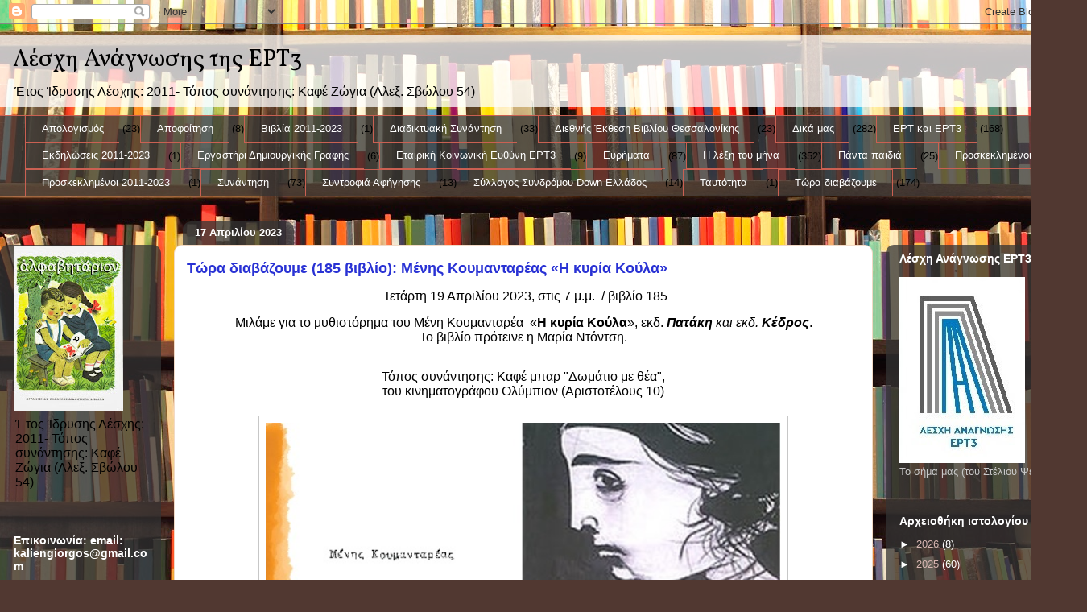

--- FILE ---
content_type: text/html; charset=UTF-8
request_url: http://bookreadert-3.blogspot.com/2023/04/186.html
body_size: 44778
content:
<!DOCTYPE html>
<html class='v2' dir='ltr' lang='el'>
<head>
<link href='https://www.blogger.com/static/v1/widgets/335934321-css_bundle_v2.css' rel='stylesheet' type='text/css'/>
<meta content='width=1100' name='viewport'/>
<meta content='text/html; charset=UTF-8' http-equiv='Content-Type'/>
<meta content='blogger' name='generator'/>
<link href='http://bookreadert-3.blogspot.com/favicon.ico' rel='icon' type='image/x-icon'/>
<link href='http://bookreadert-3.blogspot.com/2023/04/186.html' rel='canonical'/>
<link rel="alternate" type="application/atom+xml" title="Λέσχη Ανάγνωσης της ΕΡΤ3 - Atom" href="http://bookreadert-3.blogspot.com/feeds/posts/default" />
<link rel="alternate" type="application/rss+xml" title="Λέσχη Ανάγνωσης της ΕΡΤ3 - RSS" href="http://bookreadert-3.blogspot.com/feeds/posts/default?alt=rss" />
<link rel="service.post" type="application/atom+xml" title="Λέσχη Ανάγνωσης της ΕΡΤ3 - Atom" href="https://www.blogger.com/feeds/9170018480870410732/posts/default" />

<link rel="alternate" type="application/atom+xml" title="Λέσχη Ανάγνωσης της ΕΡΤ3 - Atom" href="http://bookreadert-3.blogspot.com/feeds/6087690460406489533/comments/default" />
<!--Can't find substitution for tag [blog.ieCssRetrofitLinks]-->
<link href='https://blogger.googleusercontent.com/img/b/R29vZ2xl/AVvXsEimOx97bNrkJ7cjhFHeE6nNHG5CgWll3J5sc9_FpL8XtK-YmqbpWDDk0RX96t8xEkcAG-lR9S8YCjG4D37fEXGD6Hv6kL-BJX54Lu-XGubM1OPcahRXrztKoG7jQ2m_9dCvvDOXvaFTg76WbgI0Yb8L_e2gbLmfZ5YF8_bWi0NSGBvnFNwT5rB_NIun/w640-h472/%CE%A7%CF%89%CF%81%CE%AF%CF%82%20%CF%84%CE%AF%CF%84%CE%BB%CE%BF.jpg' rel='image_src'/>
<meta content='http://bookreadert-3.blogspot.com/2023/04/186.html' property='og:url'/>
<meta content='Τώρα διαβάζουμε (185 βιβλίο): Μένης Κουμανταρέας «Η κυρία Κούλα»' property='og:title'/>
<meta content='  Τετάρτη 19 Απριλίου 2023, στις 7 μ.μ.  / βιβλίο 185  Μιλάμε για το μυθιστόρημα του Μένη Κουμανταρέα  « Η κυρία Κούλα », εκδ. Πατάκη και εκ...' property='og:description'/>
<meta content='https://blogger.googleusercontent.com/img/b/R29vZ2xl/AVvXsEimOx97bNrkJ7cjhFHeE6nNHG5CgWll3J5sc9_FpL8XtK-YmqbpWDDk0RX96t8xEkcAG-lR9S8YCjG4D37fEXGD6Hv6kL-BJX54Lu-XGubM1OPcahRXrztKoG7jQ2m_9dCvvDOXvaFTg76WbgI0Yb8L_e2gbLmfZ5YF8_bWi0NSGBvnFNwT5rB_NIun/w1200-h630-p-k-no-nu/%CE%A7%CF%89%CF%81%CE%AF%CF%82%20%CF%84%CE%AF%CF%84%CE%BB%CE%BF.jpg' property='og:image'/>
<title>Λέσχη Ανάγνωσης της ΕΡΤ3: Τώρα διαβάζουμε (185 βιβλίο): Μένης Κουμανταρέας &#171;Η κυρία Κούλα&#187;</title>
<style type='text/css'>@font-face{font-family:'Vollkorn';font-style:normal;font-weight:400;font-display:swap;src:url(//fonts.gstatic.com/s/vollkorn/v30/0ybgGDoxxrvAnPhYGzMlQLzuMasz6Df2MHGeE2mcM7Xq3oA9NjE.woff2)format('woff2');unicode-range:U+0460-052F,U+1C80-1C8A,U+20B4,U+2DE0-2DFF,U+A640-A69F,U+FE2E-FE2F;}@font-face{font-family:'Vollkorn';font-style:normal;font-weight:400;font-display:swap;src:url(//fonts.gstatic.com/s/vollkorn/v30/0ybgGDoxxrvAnPhYGzMlQLzuMasz6Df2MHGeGmmcM7Xq3oA9NjE.woff2)format('woff2');unicode-range:U+0301,U+0400-045F,U+0490-0491,U+04B0-04B1,U+2116;}@font-face{font-family:'Vollkorn';font-style:normal;font-weight:400;font-display:swap;src:url(//fonts.gstatic.com/s/vollkorn/v30/0ybgGDoxxrvAnPhYGzMlQLzuMasz6Df2MHGeHWmcM7Xq3oA9NjE.woff2)format('woff2');unicode-range:U+0370-0377,U+037A-037F,U+0384-038A,U+038C,U+038E-03A1,U+03A3-03FF;}@font-face{font-family:'Vollkorn';font-style:normal;font-weight:400;font-display:swap;src:url(//fonts.gstatic.com/s/vollkorn/v30/0ybgGDoxxrvAnPhYGzMlQLzuMasz6Df2MHGeEWmcM7Xq3oA9NjE.woff2)format('woff2');unicode-range:U+0102-0103,U+0110-0111,U+0128-0129,U+0168-0169,U+01A0-01A1,U+01AF-01B0,U+0300-0301,U+0303-0304,U+0308-0309,U+0323,U+0329,U+1EA0-1EF9,U+20AB;}@font-face{font-family:'Vollkorn';font-style:normal;font-weight:400;font-display:swap;src:url(//fonts.gstatic.com/s/vollkorn/v30/0ybgGDoxxrvAnPhYGzMlQLzuMasz6Df2MHGeEGmcM7Xq3oA9NjE.woff2)format('woff2');unicode-range:U+0100-02BA,U+02BD-02C5,U+02C7-02CC,U+02CE-02D7,U+02DD-02FF,U+0304,U+0308,U+0329,U+1D00-1DBF,U+1E00-1E9F,U+1EF2-1EFF,U+2020,U+20A0-20AB,U+20AD-20C0,U+2113,U+2C60-2C7F,U+A720-A7FF;}@font-face{font-family:'Vollkorn';font-style:normal;font-weight:400;font-display:swap;src:url(//fonts.gstatic.com/s/vollkorn/v30/0ybgGDoxxrvAnPhYGzMlQLzuMasz6Df2MHGeHmmcM7Xq3oA9.woff2)format('woff2');unicode-range:U+0000-00FF,U+0131,U+0152-0153,U+02BB-02BC,U+02C6,U+02DA,U+02DC,U+0304,U+0308,U+0329,U+2000-206F,U+20AC,U+2122,U+2191,U+2193,U+2212,U+2215,U+FEFF,U+FFFD;}</style>
<style id='page-skin-1' type='text/css'><!--
/*
-----------------------------------------------
Blogger Template Style
Name:     Awesome Inc.
Designer: Tina Chen
URL:      tinachen.org
----------------------------------------------- */
/* Content
----------------------------------------------- */
body {
font: normal normal 13px Arial, Tahoma, Helvetica, FreeSans, sans-serif;
color: #000000;
background: #513831 url(//themes.googleusercontent.com/image?id=1KH22PlFqsiVYxboQNAoJjYmRbw5M4REHmdJbHT5M2x9zVMGrCqwSjZvaQW_A10KPc6Il) repeat-y scroll top center /* Credit: luoman (http://www.istockphoto.com/googleimages.php?id=11394138&platform=blogger) */;
}
html body .content-outer {
min-width: 0;
max-width: 100%;
width: 100%;
}
a:link {
text-decoration: none;
color: #c14826;
}
a:visited {
text-decoration: none;
color: #000000;
}
a:hover {
text-decoration: underline;
color: #c14826;
}
.body-fauxcolumn-outer .cap-top {
position: absolute;
z-index: 1;
height: 276px;
width: 100%;
background: transparent none repeat-x scroll top left;
_background-image: none;
}
/* Columns
----------------------------------------------- */
.content-inner {
padding: 0;
}
.header-inner .section {
margin: 0 16px;
}
.tabs-inner .section {
margin: 0 16px;
}
.main-inner {
padding-top: 60px;
}
.main-inner .column-center-inner,
.main-inner .column-left-inner,
.main-inner .column-right-inner {
padding: 0 5px;
}
*+html body .main-inner .column-center-inner {
margin-top: -60px;
}
#layout .main-inner .column-center-inner {
margin-top: 0;
}
/* Header
----------------------------------------------- */
.header-outer {
margin: 14px 0 10px 0;
background: transparent url(//www.blogblog.com/1kt/awesomeinc/header_gradient_artsy.png) repeat scroll 0 0;
}
.Header h1 {
font: normal normal 30px Vollkorn;
color: #000000;
text-shadow: 0 0 -1px #000000;
}
.Header h1 a {
color: #000000;
}
.Header .description {
font: normal normal 16px Arial, Tahoma, Helvetica, FreeSans, sans-serif;
color: #000000;
}
.header-inner .Header .titlewrapper,
.header-inner .Header .descriptionwrapper {
padding-left: 0;
padding-right: 0;
margin-bottom: 0;
}
.header-inner .Header .titlewrapper {
padding-top: 9px;
}
/* Tabs
----------------------------------------------- */
.tabs-outer {
overflow: hidden;
position: relative;
background: transparent url(//www.blogblog.com/1kt/awesomeinc/tabs_gradient_artsy.png) repeat scroll 0 0;
}
#layout .tabs-outer {
overflow: visible;
}
.tabs-cap-top, .tabs-cap-bottom {
position: absolute;
width: 100%;
border-top: 1px solid #ca6052;
}
.tabs-cap-bottom {
bottom: 0;
}
.tabs-inner .widget li a {
display: inline-block;
margin: 0;
padding: .6em 1.5em;
font: normal normal 13px Arial, Tahoma, Helvetica, FreeSans, sans-serif;
color: #ffffff;
border-top: 1px solid #ca6052;
border-bottom: 1px solid #ca6052;
border-left: 1px solid #ca6052;
height: 16px;
line-height: 16px;
}
.tabs-inner .widget li:last-child a {
border-right: 1px solid #ca6052;
}
.tabs-inner .widget li.selected a, .tabs-inner .widget li a:hover {
background: transparent url(//www.blogblog.com/1kt/awesomeinc/tabs_gradient_artsy.png) repeat-x scroll 0 -100px;
color: #ffffff;
}
/* Headings
----------------------------------------------- */
h2 {
font: normal bold 14px Arial, Tahoma, Helvetica, FreeSans, sans-serif;
color: #ffffff;
}
/* Widgets
----------------------------------------------- */
.main-inner .section {
margin: 0 27px;
padding: 0;
}
.main-inner .column-left-outer,
.main-inner .column-right-outer {
margin-top: 0;
}
#layout .main-inner .column-left-outer,
#layout .main-inner .column-right-outer {
margin-top: 0;
}
.main-inner .column-left-inner,
.main-inner .column-right-inner {
background: transparent url(//www.blogblog.com/1kt/awesomeinc/tabs_gradient_artsy.png) repeat 0 0;
-moz-box-shadow: 0 0 0 rgba(0, 0, 0, .2);
-webkit-box-shadow: 0 0 0 rgba(0, 0, 0, .2);
-goog-ms-box-shadow: 0 0 0 rgba(0, 0, 0, .2);
box-shadow: 0 0 0 rgba(0, 0, 0, .2);
-moz-border-radius: 10px;
-webkit-border-radius: 10px;
-goog-ms-border-radius: 10px;
border-radius: 10px;
}
#layout .main-inner .column-left-inner,
#layout .main-inner .column-right-inner {
margin-top: 0;
}
.sidebar .widget {
font: normal normal 13px Arial, Tahoma, Helvetica, FreeSans, sans-serif;
color: #c7c7c7;
}
.sidebar .widget a:link {
color: #d7b6b1;
}
.sidebar .widget a:visited {
color: #d7d191;
}
.sidebar .widget a:hover {
color: #d7b6b1;
}
.sidebar .widget h2 {
text-shadow: 0 0 -1px #000000;
}
.main-inner .widget {
background-color: transparent;
border: 1px solid transparent;
padding: 0 0 15px;
margin: 20px -16px;
-moz-box-shadow: 0 0 0 rgba(0, 0, 0, .2);
-webkit-box-shadow: 0 0 0 rgba(0, 0, 0, .2);
-goog-ms-box-shadow: 0 0 0 rgba(0, 0, 0, .2);
box-shadow: 0 0 0 rgba(0, 0, 0, .2);
-moz-border-radius: 10px;
-webkit-border-radius: 10px;
-goog-ms-border-radius: 10px;
border-radius: 10px;
}
.main-inner .widget h2 {
margin: 0 -0;
padding: .6em 0 .5em;
border-bottom: 1px solid transparent;
}
.footer-inner .widget h2 {
padding: 0 0 .4em;
border-bottom: 1px solid transparent;
}
.main-inner .widget h2 + div, .footer-inner .widget h2 + div {
border-top: 0 solid transparent;
padding-top: 8px;
}
.main-inner .widget .widget-content {
margin: 0 -0;
padding: 7px 0 0;
}
.main-inner .widget ul, .main-inner .widget #ArchiveList ul.flat {
margin: -8px -15px 0;
padding: 0;
list-style: none;
}
.main-inner .widget #ArchiveList {
margin: -8px 0 0;
}
.main-inner .widget ul li, .main-inner .widget #ArchiveList ul.flat li {
padding: .5em 15px;
text-indent: 0;
color: #ffffff;
border-top: 0 solid transparent;
border-bottom: 1px solid transparent;
}
.main-inner .widget #ArchiveList ul li {
padding-top: .25em;
padding-bottom: .25em;
}
.main-inner .widget ul li:first-child, .main-inner .widget #ArchiveList ul.flat li:first-child {
border-top: none;
}
.main-inner .widget ul li:last-child, .main-inner .widget #ArchiveList ul.flat li:last-child {
border-bottom: none;
}
.post-body {
position: relative;
}
.main-inner .widget .post-body ul {
padding: 0 2.5em;
margin: .5em 0;
list-style: disc;
}
.main-inner .widget .post-body ul li {
padding: 0.25em 0;
margin-bottom: .25em;
color: #000000;
border: none;
}
.footer-inner .widget ul {
padding: 0;
list-style: none;
}
.widget .zippy {
color: #ffffff;
}
/* Posts
----------------------------------------------- */
body .main-inner .Blog {
padding: 0;
margin-bottom: 1em;
background-color: transparent;
border: none;
-moz-box-shadow: 0 0 0 rgba(0, 0, 0, 0);
-webkit-box-shadow: 0 0 0 rgba(0, 0, 0, 0);
-goog-ms-box-shadow: 0 0 0 rgba(0, 0, 0, 0);
box-shadow: 0 0 0 rgba(0, 0, 0, 0);
}
.main-inner .section:last-child .Blog:last-child {
padding: 0;
margin-bottom: 1em;
}
.main-inner .widget h2.date-header {
margin: 0 -15px 1px;
padding: 0 0 0 0;
font: normal bold 13px Arial, Tahoma, Helvetica, FreeSans, sans-serif;
color: #ffffff;
background: transparent url(//www.blogblog.com/1kt/awesomeinc/tabs_gradient_artsy.png) repeat fixed center center;
border-top: 0 solid transparent;
border-bottom: 1px solid transparent;
-moz-border-radius-topleft: 10px;
-moz-border-radius-topright: 10px;
-webkit-border-top-left-radius: 10px;
-webkit-border-top-right-radius: 10px;
border-top-left-radius: 10px;
border-top-right-radius: 10px;
position: absolute;
bottom: 100%;
left: 25px;
text-shadow: 0 0 -1px #000000;
}
.main-inner .widget h2.date-header span {
font: normal bold 13px Arial, Tahoma, Helvetica, FreeSans, sans-serif;
display: block;
padding: .5em 15px;
border-left: 0 solid transparent;
border-right: 0 solid transparent;
}
.date-outer {
position: relative;
margin: 60px 0 20px;
padding: 0 15px;
background-color: #ffffff;
border: 1px solid #f2dac6;
-moz-box-shadow: 0 0 0 rgba(0, 0, 0, .2);
-webkit-box-shadow: 0 0 0 rgba(0, 0, 0, .2);
-goog-ms-box-shadow: 0 0 0 rgba(0, 0, 0, .2);
box-shadow: 0 0 0 rgba(0, 0, 0, .2);
-moz-border-radius: 10px;
-webkit-border-radius: 10px;
-goog-ms-border-radius: 10px;
border-radius: 10px;
}
.date-outer:first-child {
margin-top: 0;
}
.date-outer:last-child {
margin-bottom: 0;
-moz-border-radius-bottomleft: 0;
-moz-border-radius-bottomright: 0;
-webkit-border-bottom-left-radius: 0;
-webkit-border-bottom-right-radius: 0;
-goog-ms-border-bottom-left-radius: 0;
-goog-ms-border-bottom-right-radius: 0;
border-bottom-left-radius: 0;
border-bottom-right-radius: 0;
}
.date-posts {
margin: 0 -0;
padding: 0 0;
clear: both;
}
.post-outer, .inline-ad {
border-top: 1px solid #d2cbf3;
margin: 0 -0;
padding: 15px 0;
}
.post-outer {
padding-bottom: 10px;
}
.post-outer:first-child {
padding-top: 10px;
border-top: none;
}
.post-outer:last-child, .inline-ad:last-child {
border-bottom: none;
}
.post-body {
position: relative;
}
.post-body img {
padding: 8px;
background: #ffffff;
border: 1px solid #c7c7c7;
-moz-box-shadow: 0 0 0 rgba(0, 0, 0, .2);
-webkit-box-shadow: 0 0 0 rgba(0, 0, 0, .2);
box-shadow: 0 0 0 rgba(0, 0, 0, .2);
-moz-border-radius: 0;
-webkit-border-radius: 0;
border-radius: 0;
}
h3.post-title, h4 {
font: normal bold 18px Arial, Tahoma, Helvetica, FreeSans, sans-serif;
color: #2932d4;
}
h3.post-title a {
font: normal bold 18px Arial, Tahoma, Helvetica, FreeSans, sans-serif;
color: #2932d4;
}
h3.post-title a:hover {
color: #c14826;
text-decoration: underline;
}
.post-header {
margin: 0 0 1em;
}
.post-body {
line-height: 1.4;
}
.post-outer h2 {
color: #000000;
}
.post-footer {
margin: 1.5em 0 0;
}
#blog-pager {
padding: 15px;
font-size: 120%;
background-color: #dfdfdf;
border: 1px solid transparent;
-moz-box-shadow: 0 0 0 rgba(0, 0, 0, .2);
-webkit-box-shadow: 0 0 0 rgba(0, 0, 0, .2);
-goog-ms-box-shadow: 0 0 0 rgba(0, 0, 0, .2);
box-shadow: 0 0 0 rgba(0, 0, 0, .2);
-moz-border-radius: 10px;
-webkit-border-radius: 10px;
-goog-ms-border-radius: 10px;
border-radius: 10px;
-moz-border-radius-topleft: 0;
-moz-border-radius-topright: 0;
-webkit-border-top-left-radius: 0;
-webkit-border-top-right-radius: 0;
-goog-ms-border-top-left-radius: 0;
-goog-ms-border-top-right-radius: 0;
border-top-left-radius: 0;
border-top-right-radius-topright: 0;
margin-top: 0;
}
.blog-feeds, .post-feeds {
margin: 1em 0;
text-align: center;
color: #000000;
}
.blog-feeds a, .post-feeds a {
color: #ffffff;
}
.blog-feeds a:visited, .post-feeds a:visited {
color: #ffffff;
}
.blog-feeds a:hover, .post-feeds a:hover {
color: #ffffff;
}
.post-outer .comments {
margin-top: 2em;
}
/* Comments
----------------------------------------------- */
.comments .comments-content .icon.blog-author {
background-repeat: no-repeat;
background-image: url([data-uri]);
}
.comments .comments-content .loadmore a {
border-top: 1px solid #ca6052;
border-bottom: 1px solid #ca6052;
}
.comments .continue {
border-top: 2px solid #ca6052;
}
/* Footer
----------------------------------------------- */
.footer-outer {
margin: -0 0 -1px;
padding: 0 0 0;
color: #000000;
overflow: hidden;
}
.footer-fauxborder-left {
border-top: 1px solid transparent;
background: transparent url(//www.blogblog.com/1kt/awesomeinc/header_gradient_artsy.png) repeat scroll 0 0;
-moz-box-shadow: 0 0 0 rgba(0, 0, 0, .2);
-webkit-box-shadow: 0 0 0 rgba(0, 0, 0, .2);
-goog-ms-box-shadow: 0 0 0 rgba(0, 0, 0, .2);
box-shadow: 0 0 0 rgba(0, 0, 0, .2);
margin: 0 -0;
}
/* Mobile
----------------------------------------------- */
body.mobile {
background-size: 100% auto;
}
.mobile .body-fauxcolumn-outer {
background: transparent none repeat scroll top left;
}
*+html body.mobile .main-inner .column-center-inner {
margin-top: 0;
}
.mobile .main-inner .widget {
padding: 0 0 15px;
}
.mobile .main-inner .widget h2 + div,
.mobile .footer-inner .widget h2 + div {
border-top: none;
padding-top: 0;
}
.mobile .footer-inner .widget h2 {
padding: 0.5em 0;
border-bottom: none;
}
.mobile .main-inner .widget .widget-content {
margin: 0;
padding: 7px 0 0;
}
.mobile .main-inner .widget ul,
.mobile .main-inner .widget #ArchiveList ul.flat {
margin: 0 -15px 0;
}
.mobile .main-inner .widget h2.date-header {
left: 0;
}
.mobile .date-header span {
padding: 0.4em 0;
}
.mobile .date-outer:first-child {
margin-bottom: 0;
border: 1px solid #f2dac6;
-moz-border-radius-topleft: 10px;
-moz-border-radius-topright: 10px;
-webkit-border-top-left-radius: 10px;
-webkit-border-top-right-radius: 10px;
-goog-ms-border-top-left-radius: 10px;
-goog-ms-border-top-right-radius: 10px;
border-top-left-radius: 10px;
border-top-right-radius: 10px;
}
.mobile .date-outer {
border-color: #f2dac6;
border-width: 0 1px 1px;
}
.mobile .date-outer:last-child {
margin-bottom: 0;
}
.mobile .main-inner {
padding: 0;
}
.mobile .header-inner .section {
margin: 0;
}
.mobile .post-outer, .mobile .inline-ad {
padding: 5px 0;
}
.mobile .tabs-inner .section {
margin: 0 10px;
}
.mobile .main-inner .widget h2 {
margin: 0;
padding: 0;
}
.mobile .main-inner .widget h2.date-header span {
padding: 0;
}
.mobile .main-inner .widget .widget-content {
margin: 0;
padding: 7px 0 0;
}
.mobile #blog-pager {
border: 1px solid transparent;
background: transparent url(//www.blogblog.com/1kt/awesomeinc/header_gradient_artsy.png) repeat scroll 0 0;
}
.mobile .main-inner .column-left-inner,
.mobile .main-inner .column-right-inner {
background: transparent url(//www.blogblog.com/1kt/awesomeinc/tabs_gradient_artsy.png) repeat 0 0;
-moz-box-shadow: none;
-webkit-box-shadow: none;
-goog-ms-box-shadow: none;
box-shadow: none;
}
.mobile .date-posts {
margin: 0;
padding: 0;
}
.mobile .footer-fauxborder-left {
margin: 0;
border-top: inherit;
}
.mobile .main-inner .section:last-child .Blog:last-child {
margin-bottom: 0;
}
.mobile-index-contents {
color: #000000;
}
.mobile .mobile-link-button {
background: #c14826 url(//www.blogblog.com/1kt/awesomeinc/tabs_gradient_artsy.png) repeat scroll 0 0;
}
.mobile-link-button a:link, .mobile-link-button a:visited {
color: #ffffff;
}
.mobile .tabs-inner .PageList .widget-content {
background: transparent;
border-top: 1px solid;
border-color: #ca6052;
color: #ffffff;
}
.mobile .tabs-inner .PageList .widget-content .pagelist-arrow {
border-left: 1px solid #ca6052;
}

--></style>
<style id='template-skin-1' type='text/css'><!--
body {
min-width: 1350px;
}
.content-outer, .content-fauxcolumn-outer, .region-inner {
min-width: 1350px;
max-width: 1350px;
_width: 1350px;
}
.main-inner .columns {
padding-left: 200px;
padding-right: 250px;
}
.main-inner .fauxcolumn-center-outer {
left: 200px;
right: 250px;
/* IE6 does not respect left and right together */
_width: expression(this.parentNode.offsetWidth -
parseInt("200px") -
parseInt("250px") + 'px');
}
.main-inner .fauxcolumn-left-outer {
width: 200px;
}
.main-inner .fauxcolumn-right-outer {
width: 250px;
}
.main-inner .column-left-outer {
width: 200px;
right: 100%;
margin-left: -200px;
}
.main-inner .column-right-outer {
width: 250px;
margin-right: -250px;
}
#layout {
min-width: 0;
}
#layout .content-outer {
min-width: 0;
width: 800px;
}
#layout .region-inner {
min-width: 0;
width: auto;
}
body#layout div.add_widget {
padding: 8px;
}
body#layout div.add_widget a {
margin-left: 32px;
}
--></style>
<style>
    body {background-image:url(\/\/themes.googleusercontent.com\/image?id=1KH22PlFqsiVYxboQNAoJjYmRbw5M4REHmdJbHT5M2x9zVMGrCqwSjZvaQW_A10KPc6Il);}
    
@media (max-width: 200px) { body {background-image:url(\/\/themes.googleusercontent.com\/image?id=1KH22PlFqsiVYxboQNAoJjYmRbw5M4REHmdJbHT5M2x9zVMGrCqwSjZvaQW_A10KPc6Il&options=w200);}}
@media (max-width: 400px) and (min-width: 201px) { body {background-image:url(\/\/themes.googleusercontent.com\/image?id=1KH22PlFqsiVYxboQNAoJjYmRbw5M4REHmdJbHT5M2x9zVMGrCqwSjZvaQW_A10KPc6Il&options=w400);}}
@media (max-width: 800px) and (min-width: 401px) { body {background-image:url(\/\/themes.googleusercontent.com\/image?id=1KH22PlFqsiVYxboQNAoJjYmRbw5M4REHmdJbHT5M2x9zVMGrCqwSjZvaQW_A10KPc6Il&options=w800);}}
@media (max-width: 1200px) and (min-width: 801px) { body {background-image:url(\/\/themes.googleusercontent.com\/image?id=1KH22PlFqsiVYxboQNAoJjYmRbw5M4REHmdJbHT5M2x9zVMGrCqwSjZvaQW_A10KPc6Il&options=w1200);}}
/* Last tag covers anything over one higher than the previous max-size cap. */
@media (min-width: 1201px) { body {background-image:url(\/\/themes.googleusercontent.com\/image?id=1KH22PlFqsiVYxboQNAoJjYmRbw5M4REHmdJbHT5M2x9zVMGrCqwSjZvaQW_A10KPc6Il&options=w1600);}}
  </style>
<link href='https://www.blogger.com/dyn-css/authorization.css?targetBlogID=9170018480870410732&amp;zx=30bf130a-5c2e-4023-afbe-291af133f4bf' media='none' onload='if(media!=&#39;all&#39;)media=&#39;all&#39;' rel='stylesheet'/><noscript><link href='https://www.blogger.com/dyn-css/authorization.css?targetBlogID=9170018480870410732&amp;zx=30bf130a-5c2e-4023-afbe-291af133f4bf' rel='stylesheet'/></noscript>
<meta name='google-adsense-platform-account' content='ca-host-pub-1556223355139109'/>
<meta name='google-adsense-platform-domain' content='blogspot.com'/>

</head>
<body class='loading variant-artsy'>
<div class='navbar section' id='navbar' name='Navbar'><div class='widget Navbar' data-version='1' id='Navbar1'><script type="text/javascript">
    function setAttributeOnload(object, attribute, val) {
      if(window.addEventListener) {
        window.addEventListener('load',
          function(){ object[attribute] = val; }, false);
      } else {
        window.attachEvent('onload', function(){ object[attribute] = val; });
      }
    }
  </script>
<div id="navbar-iframe-container"></div>
<script type="text/javascript" src="https://apis.google.com/js/platform.js"></script>
<script type="text/javascript">
      gapi.load("gapi.iframes:gapi.iframes.style.bubble", function() {
        if (gapi.iframes && gapi.iframes.getContext) {
          gapi.iframes.getContext().openChild({
              url: 'https://www.blogger.com/navbar/9170018480870410732?po\x3d6087690460406489533\x26origin\x3dhttp://bookreadert-3.blogspot.com',
              where: document.getElementById("navbar-iframe-container"),
              id: "navbar-iframe"
          });
        }
      });
    </script><script type="text/javascript">
(function() {
var script = document.createElement('script');
script.type = 'text/javascript';
script.src = '//pagead2.googlesyndication.com/pagead/js/google_top_exp.js';
var head = document.getElementsByTagName('head')[0];
if (head) {
head.appendChild(script);
}})();
</script>
</div></div>
<div class='body-fauxcolumns'>
<div class='fauxcolumn-outer body-fauxcolumn-outer'>
<div class='cap-top'>
<div class='cap-left'></div>
<div class='cap-right'></div>
</div>
<div class='fauxborder-left'>
<div class='fauxborder-right'></div>
<div class='fauxcolumn-inner'>
</div>
</div>
<div class='cap-bottom'>
<div class='cap-left'></div>
<div class='cap-right'></div>
</div>
</div>
</div>
<div class='content'>
<div class='content-fauxcolumns'>
<div class='fauxcolumn-outer content-fauxcolumn-outer'>
<div class='cap-top'>
<div class='cap-left'></div>
<div class='cap-right'></div>
</div>
<div class='fauxborder-left'>
<div class='fauxborder-right'></div>
<div class='fauxcolumn-inner'>
</div>
</div>
<div class='cap-bottom'>
<div class='cap-left'></div>
<div class='cap-right'></div>
</div>
</div>
</div>
<div class='content-outer'>
<div class='content-cap-top cap-top'>
<div class='cap-left'></div>
<div class='cap-right'></div>
</div>
<div class='fauxborder-left content-fauxborder-left'>
<div class='fauxborder-right content-fauxborder-right'></div>
<div class='content-inner'>
<header>
<div class='header-outer'>
<div class='header-cap-top cap-top'>
<div class='cap-left'></div>
<div class='cap-right'></div>
</div>
<div class='fauxborder-left header-fauxborder-left'>
<div class='fauxborder-right header-fauxborder-right'></div>
<div class='region-inner header-inner'>
<div class='header section' id='header' name='Κεφαλίδα'><div class='widget Header' data-version='1' id='Header1'>
<div id='header-inner'>
<div class='titlewrapper'>
<h1 class='title'>
<a href='http://bookreadert-3.blogspot.com/'>
Λέσχη Ανάγνωσης της ΕΡΤ3
</a>
</h1>
</div>
<div class='descriptionwrapper'>
<p class='description'><span> Έτος Ίδρυσης Λέσχης: 2011- Τόπος συνάντησης: Καφέ Ζώγια (Αλεξ. Σβώλου 54)</span></p>
</div>
</div>
</div></div>
</div>
</div>
<div class='header-cap-bottom cap-bottom'>
<div class='cap-left'></div>
<div class='cap-right'></div>
</div>
</div>
</header>
<div class='tabs-outer'>
<div class='tabs-cap-top cap-top'>
<div class='cap-left'></div>
<div class='cap-right'></div>
</div>
<div class='fauxborder-left tabs-fauxborder-left'>
<div class='fauxborder-right tabs-fauxborder-right'></div>
<div class='region-inner tabs-inner'>
<div class='tabs section' id='crosscol' name='Σε όλες τις στήλες'><div class='widget Label' data-version='1' id='Label2'>
<h2>Ετικέτες</h2>
<div class='widget-content list-label-widget-content'>
<ul>
<li>
<a dir='ltr' href='http://bookreadert-3.blogspot.com/search/label/%CE%91%CF%80%CE%BF%CE%BB%CE%BF%CE%B3%CE%B9%CF%83%CE%BC%CF%8C%CF%82'>Απολογισμός</a>
<span dir='ltr'>(23)</span>
</li>
<li>
<a dir='ltr' href='http://bookreadert-3.blogspot.com/search/label/%CE%91%CF%80%CE%BF%CF%86%CE%BF%CE%AF%CF%84%CE%B7%CF%83%CE%B7'>Αποφοίτηση</a>
<span dir='ltr'>(8)</span>
</li>
<li>
<a dir='ltr' href='http://bookreadert-3.blogspot.com/search/label/%CE%92%CE%B9%CE%B2%CE%BB%CE%AF%CE%B1%202011-2023'>Βιβλία 2011-2023</a>
<span dir='ltr'>(1)</span>
</li>
<li>
<a dir='ltr' href='http://bookreadert-3.blogspot.com/search/label/%CE%94%CE%B9%CE%B1%CE%B4%CE%B9%CE%BA%CF%84%CF%85%CE%B1%CE%BA%CE%AE%20%CE%A3%CF%85%CE%BD%CE%AC%CE%BD%CF%84%CE%B7%CF%83%CE%B7'>Διαδικτυακή Συνάντηση</a>
<span dir='ltr'>(33)</span>
</li>
<li>
<a dir='ltr' href='http://bookreadert-3.blogspot.com/search/label/%CE%94%CE%B9%CE%B5%CE%B8%CE%BD%CE%AE%CF%82%20%CE%88%CE%BA%CE%B8%CE%B5%CF%83%CE%B7%20%CE%92%CE%B9%CE%B2%CE%BB%CE%AF%CE%BF%CF%85%20%CE%98%CE%B5%CF%83%CF%83%CE%B1%CE%BB%CE%BF%CE%BD%CE%AF%CE%BA%CE%B7%CF%82'>Διεθνής Έκθεση Βιβλίου Θεσσαλονίκης</a>
<span dir='ltr'>(23)</span>
</li>
<li>
<a dir='ltr' href='http://bookreadert-3.blogspot.com/search/label/%CE%94%CE%B9%CE%BA%CE%AC%20%CE%BC%CE%B1%CF%82'>Δικά μας</a>
<span dir='ltr'>(282)</span>
</li>
<li>
<a dir='ltr' href='http://bookreadert-3.blogspot.com/search/label/%CE%95%CE%A1%CE%A4%20%CE%BA%CE%B1%CE%B9%20%CE%95%CE%A1%CE%A43'>ΕΡΤ και ΕΡΤ3</a>
<span dir='ltr'>(168)</span>
</li>
<li>
<a dir='ltr' href='http://bookreadert-3.blogspot.com/search/label/%CE%95%CE%BA%CE%B4%CE%B7%CE%BB%CF%8E%CF%83%CE%B5%CE%B9%CF%82%202011-2023'>Εκδηλώσεις 2011-2023</a>
<span dir='ltr'>(1)</span>
</li>
<li>
<a dir='ltr' href='http://bookreadert-3.blogspot.com/search/label/%CE%95%CF%81%CE%B3%CE%B1%CF%83%CF%84%CE%AE%CF%81%CE%B9%20%CE%94%CE%B7%CE%BC%CE%B9%CE%BF%CF%85%CF%81%CE%B3%CE%B9%CE%BA%CE%AE%CF%82%20%CE%93%CF%81%CE%B1%CF%86%CE%AE%CF%82'>Εργαστήρι Δημιουργικής Γραφής</a>
<span dir='ltr'>(6)</span>
</li>
<li>
<a dir='ltr' href='http://bookreadert-3.blogspot.com/search/label/%CE%95%CF%84%CE%B1%CE%B9%CF%81%CE%B9%CE%BA%CE%AE%20%CE%9A%CE%BF%CE%B9%CE%BD%CF%89%CE%BD%CE%B9%CE%BA%CE%AE%20%CE%95%CF%85%CE%B8%CF%8D%CE%BD%CE%B7%20%CE%95%CE%A1%CE%A43'>Εταιρική Κοινωνική Ευθύνη ΕΡΤ3</a>
<span dir='ltr'>(9)</span>
</li>
<li>
<a dir='ltr' href='http://bookreadert-3.blogspot.com/search/label/%CE%95%CF%85%CF%81%CE%AE%CE%BC%CE%B1%CF%84%CE%B1'>Ευρήματα</a>
<span dir='ltr'>(87)</span>
</li>
<li>
<a dir='ltr' href='http://bookreadert-3.blogspot.com/search/label/%CE%97%20%CE%BB%CE%AD%CE%BE%CE%B7%20%CF%84%CE%BF%CF%85%20%CE%BC%CE%AE%CE%BD%CE%B1'>Η λέξη του μήνα</a>
<span dir='ltr'>(352)</span>
</li>
<li>
<a dir='ltr' href='http://bookreadert-3.blogspot.com/search/label/%CE%A0%CE%AC%CE%BD%CF%84%CE%B1%20%CF%80%CE%B1%CE%B9%CE%B4%CE%B9%CE%AC'>Πάντα παιδιά</a>
<span dir='ltr'>(25)</span>
</li>
<li>
<a dir='ltr' href='http://bookreadert-3.blogspot.com/search/label/%CE%A0%CF%81%CE%BF%CF%83%CE%BA%CE%B5%CE%BA%CE%BB%CE%B7%CE%BC%CE%AD%CE%BD%CE%BF%CE%B9'>Προσκεκλημένοι</a>
<span dir='ltr'>(82)</span>
</li>
<li>
<a dir='ltr' href='http://bookreadert-3.blogspot.com/search/label/%CE%A0%CF%81%CE%BF%CF%83%CE%BA%CE%B5%CE%BA%CE%BB%CE%B7%CE%BC%CE%AD%CE%BD%CE%BF%CE%B9%202011-2023'>Προσκεκλημένοι 2011-2023</a>
<span dir='ltr'>(1)</span>
</li>
<li>
<a dir='ltr' href='http://bookreadert-3.blogspot.com/search/label/%CE%A3%CF%85%CE%BD%CE%AC%CE%BD%CF%84%CE%B7%CF%83%CE%B7'>Συνάντηση</a>
<span dir='ltr'>(73)</span>
</li>
<li>
<a dir='ltr' href='http://bookreadert-3.blogspot.com/search/label/%CE%A3%CF%85%CE%BD%CF%84%CF%81%CE%BF%CF%86%CE%B9%CE%AC%20%CE%91%CF%86%CE%AE%CE%B3%CE%B7%CF%83%CE%B7%CF%82'>Συντροφιά Αφήγησης</a>
<span dir='ltr'>(13)</span>
</li>
<li>
<a dir='ltr' href='http://bookreadert-3.blogspot.com/search/label/%CE%A3%CF%8D%CE%BB%CE%BB%CE%BF%CE%B3%CE%BF%CF%82%20%CE%A3%CF%85%CE%BD%CE%B4%CF%81%CF%8C%CE%BC%CE%BF%CF%85%20Down%20%CE%95%CE%BB%CE%BB%CE%AC%CE%B4%CE%BF%CF%82'>Σύλλογος Συνδρόμου Down Ελλάδος</a>
<span dir='ltr'>(14)</span>
</li>
<li>
<a dir='ltr' href='http://bookreadert-3.blogspot.com/search/label/%CE%A4%CE%B1%CF%85%CF%84%CF%8C%CF%84%CE%B7%CF%84%CE%B1'>Ταυτότητα</a>
<span dir='ltr'>(1)</span>
</li>
<li>
<a dir='ltr' href='http://bookreadert-3.blogspot.com/search/label/%CE%A4%CF%8E%CF%81%CE%B1%20%CE%B4%CE%B9%CE%B1%CE%B2%CE%AC%CE%B6%CE%BF%CF%85%CE%BC%CE%B5'>Τώρα διαβάζουμε</a>
<span dir='ltr'>(174)</span>
</li>
</ul>
<div class='clear'></div>
</div>
</div></div>
<div class='tabs no-items section' id='crosscol-overflow' name='Cross-Column 2'></div>
</div>
</div>
<div class='tabs-cap-bottom cap-bottom'>
<div class='cap-left'></div>
<div class='cap-right'></div>
</div>
</div>
<div class='main-outer'>
<div class='main-cap-top cap-top'>
<div class='cap-left'></div>
<div class='cap-right'></div>
</div>
<div class='fauxborder-left main-fauxborder-left'>
<div class='fauxborder-right main-fauxborder-right'></div>
<div class='region-inner main-inner'>
<div class='columns fauxcolumns'>
<div class='fauxcolumn-outer fauxcolumn-center-outer'>
<div class='cap-top'>
<div class='cap-left'></div>
<div class='cap-right'></div>
</div>
<div class='fauxborder-left'>
<div class='fauxborder-right'></div>
<div class='fauxcolumn-inner'>
</div>
</div>
<div class='cap-bottom'>
<div class='cap-left'></div>
<div class='cap-right'></div>
</div>
</div>
<div class='fauxcolumn-outer fauxcolumn-left-outer'>
<div class='cap-top'>
<div class='cap-left'></div>
<div class='cap-right'></div>
</div>
<div class='fauxborder-left'>
<div class='fauxborder-right'></div>
<div class='fauxcolumn-inner'>
</div>
</div>
<div class='cap-bottom'>
<div class='cap-left'></div>
<div class='cap-right'></div>
</div>
</div>
<div class='fauxcolumn-outer fauxcolumn-right-outer'>
<div class='cap-top'>
<div class='cap-left'></div>
<div class='cap-right'></div>
</div>
<div class='fauxborder-left'>
<div class='fauxborder-right'></div>
<div class='fauxcolumn-inner'>
</div>
</div>
<div class='cap-bottom'>
<div class='cap-left'></div>
<div class='cap-right'></div>
</div>
</div>
<!-- corrects IE6 width calculation -->
<div class='columns-inner'>
<div class='column-center-outer'>
<div class='column-center-inner'>
<div class='main section' id='main' name='Κύριος'><div class='widget Blog' data-version='1' id='Blog1'>
<div class='blog-posts hfeed'>

          <div class="date-outer">
        
<h2 class='date-header'><span>17 Απριλίου 2023</span></h2>

          <div class="date-posts">
        
<div class='post-outer'>
<div class='post hentry uncustomized-post-template' itemprop='blogPost' itemscope='itemscope' itemtype='http://schema.org/BlogPosting'>
<meta content='https://blogger.googleusercontent.com/img/b/R29vZ2xl/AVvXsEimOx97bNrkJ7cjhFHeE6nNHG5CgWll3J5sc9_FpL8XtK-YmqbpWDDk0RX96t8xEkcAG-lR9S8YCjG4D37fEXGD6Hv6kL-BJX54Lu-XGubM1OPcahRXrztKoG7jQ2m_9dCvvDOXvaFTg76WbgI0Yb8L_e2gbLmfZ5YF8_bWi0NSGBvnFNwT5rB_NIun/w640-h472/%CE%A7%CF%89%CF%81%CE%AF%CF%82%20%CF%84%CE%AF%CF%84%CE%BB%CE%BF.jpg' itemprop='image_url'/>
<meta content='9170018480870410732' itemprop='blogId'/>
<meta content='6087690460406489533' itemprop='postId'/>
<a name='6087690460406489533'></a>
<h3 class='post-title entry-title' itemprop='name'>
Τώρα διαβάζουμε (185 βιβλίο): Μένης Κουμανταρέας &#171;Η κυρία Κούλα&#187;
</h3>
<div class='post-header'>
<div class='post-header-line-1'></div>
</div>
<div class='post-body entry-content' id='post-body-6087690460406489533' itemprop='description articleBody'>
<p style="text-align: center;"><span style="font-family: arial; font-size: medium;">&nbsp;<span style="background-color: white;">Τετάρτη 19 Απριλίου 2023, στις 7 μ.μ.&nbsp; / βιβλίο 185</span></span></p><p style="background: white; line-height: normal; margin-bottom: 0cm; text-align: center;"><span style="font-family: arial;"><span style="font-size: medium;">&nbsp;Μιλάμε για το μυθιστόρημα του Μένη Κουμανταρέα&nbsp; &#171;<b>Η κυρία Κούλα</b>&#187;, εκδ. <i><b>Πατάκη </b>και εκδ.<b> Κέδρος</b></i>.&nbsp;<br /></span><span style="font-size: medium;">Το βιβλίο πρότεινε η Μαρία Ντόντση.</span></span></p><p style="background: white; line-height: normal; margin-bottom: 0cm; text-align: center;"><span style="font-family: arial;"><span style="font-size: medium;"><br /></span><span style="font-size: medium;">&nbsp;<span style="text-align: left;">Τόπος συνάντησης: Καφέ μπαρ "Δωμάτιο με θέα",&nbsp;<br /></span></span><span style="text-align: left;"><span style="font-size: medium;">του κινηματογράφου Ολύμπιον (Αριστοτέλους 10)</span></span></span></p><div style="background: white; font-family: Arial, Tahoma, Helvetica, FreeSans, sans-serif; font-size: 13px; line-height: normal; margin-bottom: 0cm; text-align: center;"><span style="font-size: large; text-align: left;"><br /></span></div><div style="background: white; line-height: normal; margin-bottom: 0cm; text-align: center;"><div class="separator" style="clear: both; font-family: Arial, Tahoma, Helvetica, FreeSans, sans-serif; font-size: 13px; text-align: center;"><a href="https://blogger.googleusercontent.com/img/b/R29vZ2xl/AVvXsEimOx97bNrkJ7cjhFHeE6nNHG5CgWll3J5sc9_FpL8XtK-YmqbpWDDk0RX96t8xEkcAG-lR9S8YCjG4D37fEXGD6Hv6kL-BJX54Lu-XGubM1OPcahRXrztKoG7jQ2m_9dCvvDOXvaFTg76WbgI0Yb8L_e2gbLmfZ5YF8_bWi0NSGBvnFNwT5rB_NIun/s500/%CE%A7%CF%89%CF%81%CE%AF%CF%82%20%CF%84%CE%AF%CF%84%CE%BB%CE%BF.jpg" style="margin-left: 1em; margin-right: 1em;"><img border="0" data-original-height="368" data-original-width="500" height="472" src="https://blogger.googleusercontent.com/img/b/R29vZ2xl/AVvXsEimOx97bNrkJ7cjhFHeE6nNHG5CgWll3J5sc9_FpL8XtK-YmqbpWDDk0RX96t8xEkcAG-lR9S8YCjG4D37fEXGD6Hv6kL-BJX54Lu-XGubM1OPcahRXrztKoG7jQ2m_9dCvvDOXvaFTg76WbgI0Yb8L_e2gbLmfZ5YF8_bWi0NSGBvnFNwT5rB_NIun/w640-h472/%CE%A7%CF%89%CF%81%CE%AF%CF%82%20%CF%84%CE%AF%CF%84%CE%BB%CE%BF.jpg" width="640" /></a></div><br /><div style="text-align: justify;"><span face="Arial, Tahoma, Helvetica, FreeSans, sans-serif" style="font-size: large;"><br /></span></div><div style="text-align: justify;"><span face="Arial, Tahoma, Helvetica, FreeSans, sans-serif" style="font-size: large;"><br /></span></div><div style="text-align: justify;"><p class="MsoNormal">Ο Μένης Κουμανταρέας (1931-2014), από τους σημαντικότερους
συγγραφείς της δεύτερης μεταπολεμικής γενιάς της ελληνικής πεζογραφίας,
γεννήθηκε στην Αθήνα. Το 1949 αποφοίτησε από το Πρότυπο Λύκειο Αθηνών, χωρίς να
ακολουθήσει συστηματικές πανεπιστημιακές σπουδές. Εργάστηκε επί είκοσι χρόνια
σε ναυτιλιακές και ασφαλιστικές εταιρείες. Το 1961 άρχισε να συνεργάζεται με το
περιοδικό "Ταχυδρόμος", και το 1962 εμφανίστηκε στη λογοτεχνία με τη
συλλογή διηγημάτων "Τα μηχανάκια". Κατά τη διάρκεια της δικτατορίας
συμμετείχε στην αντιστασιακή έκδοση "18 Κείμενα" και οδηγήθηκε τρεις
φορές σε δίκη βάσει του νόμου "περί ασέμνου δημοσιεύμα-τος" για το
έργο του "Το αρμένισμα"- ωστόσο, το 1972 πήρε την υποτροφία DAAD για
το Βερολίνο. Μετά το 1982 ασχολήθηκε αποκλειστικά με τη συγγραφή και τη
μετάφραση&#183; μετέφρασε, μεταξύ άλλων, έργα των Λιούις Κάρολ, Έντγκαρ Άλαν Πόε,
Έρνεστ Χέμινγουεϊ, Ουίλιαμ Φώκνερ και Φράνσις Σκοτ Φιτζέραλντ. Τιμήθηκε με το
Κρατικό Βραβείο Διηγήματος (1967, για το "Αρμένισμα") και δύο φορές
με το Κρατικό Βραβείο Μυθιστορήματος (1976, για τη "Βιοτεχνία
υαλικών" και, 2002, για το "Δυο φορές Έλληνας"), καθώς και με το
Βραβείο του Ιδρύματος Ουράνη της Ακαδημίας Αθηνών για το σύνολο του έργου του,
το 2008. 'Ηταν ιδρυτικό μέλος της Εταιρείας Συγγραφέων. Τη δεκαετία του 1980
διετέλεσε μέλος του ΔΣ της Εθνικής Λυρικής Σκηνής. Βιβλία του μεταφράστηκαν σε
δεκατρείς γλώσσες: αγγλικά, γαλλικά, γερμανικά, ιταλικά, ισπανικά, πορτογαλικά,
αλβανικά, τουρκικά, ολλανδικά, ρωσικά, εσθονικά, λετονικά, εβραϊκά, και
διηγήματά του σε διάφορες άλλες (κινεζικά, τσεχικά, κ.ά.). Το πιο
πολυμεταφρασμένο βιβλίο του στο εξωτερικό είναι η "Κυρία Κούλα" και
ακολουθούν η "Βιοτεχνία υαλικών", το "Η μυρωδιά τους με κάνει να
κλαίω", "Η φανέλα με το εννιά" και "Ο ωραίος λοχαγός",
σύμφωνα με την ιστοσελίδα www.ekebi.gr. Έφυγε από τη ζωή με αδόκητο τρόπο:
βρέθηκε δολοφονημένος στο σπίτι του στην Κυψέλη, κάτω από αδιευκρίνιστες
συνθήκες, τα ξημερώματα της 6ης Δεκεμβρίου 2014.<o:p></o:p></p>Πηγή βιογραφικού:&nbsp;<a href="https://biblionet.gr/%CF%80%CF%81%CE%BF%CF%83%CF%89%CF%80%CE%BF/?personid=9217">https://biblionet.gr</a></div></div>
<div style='clear: both;'></div>
</div>
<div class='post-footer'>
<div class='post-footer-line post-footer-line-1'>
<span class='post-author vcard'>
Αναρτήθηκε από
<span class='fn' itemprop='author' itemscope='itemscope' itemtype='http://schema.org/Person'>
<meta content='https://www.blogger.com/profile/02727956169097069035' itemprop='url'/>
<a class='g-profile' href='https://www.blogger.com/profile/02727956169097069035' rel='author' title='author profile'>
<span itemprop='name'>Λέσχη Ανάγνωσης της ΕΡΤ3</span>
</a>
</span>
</span>
<span class='post-timestamp'>
στις
<meta content='http://bookreadert-3.blogspot.com/2023/04/186.html' itemprop='url'/>
<a class='timestamp-link' href='http://bookreadert-3.blogspot.com/2023/04/186.html' rel='bookmark' title='permanent link'><abbr class='published' itemprop='datePublished' title='2023-04-17T10:15:00+03:00'>10:15</abbr></a>
</span>
<span class='post-comment-link'>
</span>
<span class='post-icons'>
<span class='item-control blog-admin pid-1066119151'>
<a href='https://www.blogger.com/post-edit.g?blogID=9170018480870410732&postID=6087690460406489533&from=pencil' title='Επεξεργασία ανάρτησης'>
<img alt='' class='icon-action' height='18' src='https://resources.blogblog.com/img/icon18_edit_allbkg.gif' width='18'/>
</a>
</span>
</span>
<div class='post-share-buttons goog-inline-block'>
<a class='goog-inline-block share-button sb-email' href='https://www.blogger.com/share-post.g?blogID=9170018480870410732&postID=6087690460406489533&target=email' target='_blank' title='Αποστολή με μήνυμα ηλεκτρονικού ταχυδρομείου
'><span class='share-button-link-text'>Αποστολή με μήνυμα ηλεκτρονικού ταχυδρομείου
</span></a><a class='goog-inline-block share-button sb-blog' href='https://www.blogger.com/share-post.g?blogID=9170018480870410732&postID=6087690460406489533&target=blog' onclick='window.open(this.href, "_blank", "height=270,width=475"); return false;' target='_blank' title='BlogThis!'><span class='share-button-link-text'>BlogThis!</span></a><a class='goog-inline-block share-button sb-twitter' href='https://www.blogger.com/share-post.g?blogID=9170018480870410732&postID=6087690460406489533&target=twitter' target='_blank' title='Κοινοποίηση στο X'><span class='share-button-link-text'>Κοινοποίηση στο X</span></a><a class='goog-inline-block share-button sb-facebook' href='https://www.blogger.com/share-post.g?blogID=9170018480870410732&postID=6087690460406489533&target=facebook' onclick='window.open(this.href, "_blank", "height=430,width=640"); return false;' target='_blank' title='Μοιραστείτε το στο Facebook'><span class='share-button-link-text'>Μοιραστείτε το στο Facebook</span></a><a class='goog-inline-block share-button sb-pinterest' href='https://www.blogger.com/share-post.g?blogID=9170018480870410732&postID=6087690460406489533&target=pinterest' target='_blank' title='Κοινοποίηση στο Pinterest'><span class='share-button-link-text'>Κοινοποίηση στο Pinterest</span></a>
</div>
</div>
<div class='post-footer-line post-footer-line-2'>
<span class='post-labels'>
Ετικέτες
<a href='http://bookreadert-3.blogspot.com/search/label/%CE%9C%CE%B1%CF%81%CE%AF%CE%B1%20%CE%9D%CF%84%CF%8C%CE%BD%CF%84%CF%83%CE%B7' rel='tag'>Μαρία Ντόντση</a>,
<a href='http://bookreadert-3.blogspot.com/search/label/%CE%9C%CE%AD%CE%BD%CE%B7%CF%82%20%CE%9A%CE%BF%CF%85%CE%BC%CE%B1%CE%BD%CF%84%CE%B1%CF%81%CE%AD%CE%B1%CF%82' rel='tag'>Μένης Κουμανταρέας</a>,
<a href='http://bookreadert-3.blogspot.com/search/label/%CE%A4%CF%8E%CF%81%CE%B1%20%CE%B4%CE%B9%CE%B1%CE%B2%CE%AC%CE%B6%CE%BF%CF%85%CE%BC%CE%B5' rel='tag'>Τώρα διαβάζουμε</a>
</span>
</div>
<div class='post-footer-line post-footer-line-3'>
<span class='post-location'>
</span>
</div>
</div>
</div>
<div class='comments' id='comments'>
<a name='comments'></a>
<h4>Δεν υπάρχουν σχόλια:</h4>
<div id='Blog1_comments-block-wrapper'>
<dl class='avatar-comment-indent' id='comments-block'>
</dl>
</div>
<p class='comment-footer'>
<div class='comment-form'>
<a name='comment-form'></a>
<h4 id='comment-post-message'>Δημοσίευση σχολίου</h4>
<p>
</p>
<a href='https://www.blogger.com/comment/frame/9170018480870410732?po=6087690460406489533&hl=el&saa=85391&origin=http://bookreadert-3.blogspot.com' id='comment-editor-src'></a>
<iframe allowtransparency='true' class='blogger-iframe-colorize blogger-comment-from-post' frameborder='0' height='410px' id='comment-editor' name='comment-editor' src='' width='100%'></iframe>
<script src='https://www.blogger.com/static/v1/jsbin/2830521187-comment_from_post_iframe.js' type='text/javascript'></script>
<script type='text/javascript'>
      BLOG_CMT_createIframe('https://www.blogger.com/rpc_relay.html');
    </script>
</div>
</p>
</div>
</div>

        </div></div>
      
</div>
<div class='blog-pager' id='blog-pager'>
<span id='blog-pager-newer-link'>
<a class='blog-pager-newer-link' href='http://bookreadert-3.blogspot.com/2020/01/2018.html' id='Blog1_blog-pager-newer-link' title='Νεότερη ανάρτηση'>Νεότερη ανάρτηση</a>
</span>
<span id='blog-pager-older-link'>
<a class='blog-pager-older-link' href='http://bookreadert-3.blogspot.com/2023/04/542023.html' id='Blog1_blog-pager-older-link' title='Παλαιότερη Ανάρτηση'>Παλαιότερη Ανάρτηση</a>
</span>
<a class='home-link' href='http://bookreadert-3.blogspot.com/'>Αρχική σελίδα</a>
</div>
<div class='clear'></div>
<div class='post-feeds'>
<div class='feed-links'>
Εγγραφή σε:
<a class='feed-link' href='http://bookreadert-3.blogspot.com/feeds/6087690460406489533/comments/default' target='_blank' type='application/atom+xml'>Σχόλια ανάρτησης (Atom)</a>
</div>
</div>
</div></div>
</div>
</div>
<div class='column-left-outer'>
<div class='column-left-inner'>
<aside>
<div class='sidebar section' id='sidebar-left-1'><div class='widget Header' data-version='1' id='Header2'>
<div id='header-inner'>
<a href='http://bookreadert-3.blogspot.com/' style='display: block'>
<img alt='Λέσχη Ανάγνωσης της ΕΡΤ3' height='205px; ' id='Header2_headerimg' src='https://blogger.googleusercontent.com/img/a/AVvXsEg9kDQ0pQ8ScMFD19f_f4RLbJ6giwLskDM4WflE5teVuYTHcfpZT5NmoNgZcpkUs003Guj3KWRHodoLDnBWvuZTvqO8GpElxoL2jXVVT1b5Tecdar6Twd_I6CAv8ScZ0F3fn4H4wU3vvv2DO2MiPlQ5l8ffX8NJc24i0v9_BXvf7ZDmtMGavdi4eHh6=s205' style='display: block' width='136px; '/>
</a>
<div class='descriptionwrapper'>
<p class='description'><span> Έτος Ίδρυσης Λέσχης: 2011- Τόπος συνάντησης: Καφέ Ζώγια (Αλεξ. Σβώλου 54)</span></p>
</div>
</div>
</div><div class='widget PageList' data-version='1' id='PageList1'>
<h2>Επικοινωνία: email: kaliengiorgos@gmail.com</h2>
<div class='widget-content'>
<ul>
<li>
<a href='http://bookreadert-3.blogspot.gr/2014/10/blog.html'>Προτείνετε Βιβλία!</a>
</li>
</ul>
<div class='clear'></div>
</div>
</div><div class='widget Text' data-version='1' id='Text1'>
<h2 class='title'>Πρόγραμμα ανάγνωσης/συναντήσεων</h2>
<div class='widget-content'>
15η ΑΝΑΓΝΩΣΤΙΚΗ ΠΕΡΙΟΔΟΣ (2025-2026) -----------(στο καφέ Ζώγια)----------------------------------------------

17/09/2025         Άρης Αλεξάνδρου, Το κιβώτιο, εκδ. κέδρος (Πρόταση: Γιώργου Καλιεντζίδη)-------------------------------------------------------------------------15/10/2025         Ρεϊμόν Κενώ, Ασκήσεις ύφους, εκδ. ύψιλον (Πρόταση: Μαρίας Σιώτη)---------------------------------------------------------------12/11/2025         Elizabeth Strout, Η Λούσυ δίπλα στη θάλασσα, εκδ. Άγρα (Πρόταση: Μαρίας Ντόντση)-------------------------------------------------------------10/12/2025         Στσεπάνοβιτς Μπράνιμιρ, Στόμα γεμάτο χώμα,  εκδ. Κυψέλη (Πρόταση: Παρέσας Κουτσούρα)
</div>
<div class='clear'></div>
</div><div class='widget Label' data-version='1' id='Label1'>
<h2>Ετικέτες</h2>
<div class='widget-content cloud-label-widget-content'>
<span class='label-size label-size-1'>
<a dir='ltr' href='http://bookreadert-3.blogspot.com/search/label/%22%CE%A6%CE%B9%CE%BB%CF%8C%CE%BB%CE%BF%CE%B3%CE%BF%CF%82%22'>&quot;Φιλόλογος&quot;</a>
<span class='label-count' dir='ltr'>(2)</span>
</span>
<span class='label-size label-size-1'>
<a dir='ltr' href='http://bookreadert-3.blogspot.com/search/label/17%20%CE%9D%CE%BF%CE%B5%CE%BC%CE%B2%CF%81%CE%AF%CE%BF%CF%85%201973'>17 Νοεμβρίου 1973</a>
<span class='label-count' dir='ltr'>(2)</span>
</span>
<span class='label-size label-size-2'>
<a dir='ltr' href='http://bookreadert-3.blogspot.com/search/label/25%CE%B7%20%CE%9C%CE%B1%CF%81%CF%84%CE%AF%CE%BF%CF%85%201821'>25η Μαρτίου 1821</a>
<span class='label-count' dir='ltr'>(3)</span>
</span>
<span class='label-size label-size-1'>
<a dir='ltr' href='http://bookreadert-3.blogspot.com/search/label/26%20%CE%9F%CE%BA%CF%84%CF%89%CE%B2%CF%81%CE%AF%CE%BF%CF%85%201912'>26 Οκτωβρίου 1912</a>
<span class='label-count' dir='ltr'>(1)</span>
</span>
<span class='label-size label-size-1'>
<a dir='ltr' href='http://bookreadert-3.blogspot.com/search/label/28%20%CE%9F%CE%BA%CF%84%CF%89%CE%B2%CF%81%CE%AF%CE%BF%CF%85%201940'>28 Οκτωβρίου 1940</a>
<span class='label-count' dir='ltr'>(1)</span>
</span>
<span class='label-size label-size-1'>
<a dir='ltr' href='http://bookreadert-3.blogspot.com/search/label/4%CE%B7%20%CE%9B%CE%BF%CE%B3%CE%BF%CF%84%CE%B5%CF%87%CE%BD%CE%B9%CE%BA%CE%AE%20%CE%A3%CE%BA%CE%B7%CE%BD%CE%AE'>4η Λογοτεχνική Σκηνή</a>
<span class='label-count' dir='ltr'>(1)</span>
</span>
<span class='label-size label-size-1'>
<a dir='ltr' href='http://bookreadert-3.blogspot.com/search/label/57%CE%BF%20%CE%A6%CE%B5%CF%83%CF%84%CE%B9%CE%B2%CE%AC%CE%BB%20%CE%9A%CE%B9%CE%BD%CE%B7%CE%BC%CE%B1%CF%84%CE%BF%CE%B3%CF%81%CE%AC%CF%86%CE%BF%CF%85%20%CE%98%CE%B5%CF%83%CF%83%CE%B1%CE%BB%CE%BF%CE%BD%CE%AF%CE%BA%CE%B7%CF%82'>57ο Φεστιβάλ Κινηματογράφου Θεσσαλονίκης</a>
<span class='label-count' dir='ltr'>(1)</span>
</span>
<span class='label-size label-size-2'>
<a dir='ltr' href='http://bookreadert-3.blogspot.com/search/label/9.58%20%CE%95%CE%A1%CE%A43'>9.58 ΕΡΤ3</a>
<span class='label-count' dir='ltr'>(3)</span>
</span>
<span class='label-size label-size-3'>
<a dir='ltr' href='http://bookreadert-3.blogspot.com/search/label/%CE%91%CE%B3%CE%AC%CF%80%CE%B7'>Αγάπη</a>
<span class='label-count' dir='ltr'>(12)</span>
</span>
<span class='label-size label-size-1'>
<a dir='ltr' href='http://bookreadert-3.blogspot.com/search/label/%CE%86%CE%B3%CE%B3%CE%B5%CE%BB%CE%BF%CF%82%20%CE%A4%CE%B5%CF%81%CE%B6%CE%AC%CE%BA%CE%B7%CF%82'>Άγγελος Τερζάκης</a>
<span class='label-count' dir='ltr'>(1)</span>
</span>
<span class='label-size label-size-1'>
<a dir='ltr' href='http://bookreadert-3.blogspot.com/search/label/%CE%91%CE%B3%CE%B9%CE%B1%CF%83%CE%BC%CF%8C%CF%82'>Αγιασμός</a>
<span class='label-count' dir='ltr'>(1)</span>
</span>
<span class='label-size label-size-2'>
<a dir='ltr' href='http://bookreadert-3.blogspot.com/search/label/%CE%AC%CE%B3%CE%BD%CE%BF%CE%B9%CE%B1'>άγνοια</a>
<span class='label-count' dir='ltr'>(4)</span>
</span>
<span class='label-size label-size-1'>
<a dir='ltr' href='http://bookreadert-3.blogspot.com/search/label/%CE%91%CE%B3%CE%BD%CF%8E%CF%83%CF%84%CE%BF%CF%85%20%CE%A3%CF%84%CF%81%CE%B1%CF%84%CE%B9%CF%8E%CF%84%CE%BF%CF%85'>Αγνώστου Στρατιώτου</a>
<span class='label-count' dir='ltr'>(1)</span>
</span>
<span class='label-size label-size-1'>
<a dir='ltr' href='http://bookreadert-3.blogspot.com/search/label/%CE%B1%CE%B3%CF%81%CE%B1%CE%BD%CE%AC%CF%80%CE%B1%CF%85%CF%83%CE%B7'>αγρανάπαυση</a>
<span class='label-count' dir='ltr'>(1)</span>
</span>
<span class='label-size label-size-1'>
<a dir='ltr' href='http://bookreadert-3.blogspot.com/search/label/%CE%91%CE%B4%CE%B1%CE%BB%CF%8C%CE%B3%CE%BB%CE%BF%CF%85'>Αδαλόγλου</a>
<span class='label-count' dir='ltr'>(1)</span>
</span>
<span class='label-size label-size-1'>
<a dir='ltr' href='http://bookreadert-3.blogspot.com/search/label/%CE%91%CE%B4%CF%8C%CE%BB%CF%86%CE%BF%20%CE%9C%CF%80%CE%B9%CF%8C%CF%85%20%CE%9A%CE%B1%CF%83%CE%AC%CF%81%CE%B5%CF%82'>Αδόλφο Μπιόυ Κασάρες</a>
<span class='label-count' dir='ltr'>(1)</span>
</span>
<span class='label-size label-size-1'>
<a dir='ltr' href='http://bookreadert-3.blogspot.com/search/label/%CE%91%CE%B8%CE%AE%CE%BD%CE%B1'>Αθήνα</a>
<span class='label-count' dir='ltr'>(1)</span>
</span>
<span class='label-size label-size-1'>
<a dir='ltr' href='http://bookreadert-3.blogspot.com/search/label/%CE%91%CE%B8%CE%B7%CE%BD%CE%AC%20%CE%A0%CE%B1%CF%80%CE%B1%CE%BD%CE%B9%CE%BA%CE%BF%CE%BB%CE%AC%CE%BF%CF%85'>Αθηνά Παπανικολάου</a>
<span class='label-count' dir='ltr'>(1)</span>
</span>
<span class='label-size label-size-1'>
<a dir='ltr' href='http://bookreadert-3.blogspot.com/search/label/%CE%B1%CE%B9%CE%BC%CE%BF%CE%B4%CE%BF%CF%83%CE%AF%CE%B1'>αιμοδοσία</a>
<span class='label-count' dir='ltr'>(1)</span>
</span>
<span class='label-size label-size-1'>
<a dir='ltr' href='http://bookreadert-3.blogspot.com/search/label/%CE%91%CF%8A%CE%BD%CF%83%CF%84%CE%AC%CE%B9%CE%BD'>Αϊνστάιν</a>
<span class='label-count' dir='ltr'>(1)</span>
</span>
<span class='label-size label-size-1'>
<a dir='ltr' href='http://bookreadert-3.blogspot.com/search/label/%CE%91%CE%AF%CF%83%CF%89%CF%80%CE%BF%CF%82'>Αίσωπος</a>
<span class='label-count' dir='ltr'>(1)</span>
</span>
<span class='label-size label-size-1'>
<a dir='ltr' href='http://bookreadert-3.blogspot.com/search/label/%CE%91%CE%BB%CE%B1%CE%AF%CE%BD%20%CE%9D%CF%84%CE%B5%20%CE%9C%CF%80%CE%BF%CF%84%CF%8C%CE%BD'>Αλαίν Ντε Μποτόν</a>
<span class='label-count' dir='ltr'>(1)</span>
</span>
<span class='label-size label-size-1'>
<a dir='ltr' href='http://bookreadert-3.blogspot.com/search/label/%CE%91%CE%BB%CE%B1%CE%AF%CE%BD%20%CE%BD%CF%84%CE%B5%20%CE%9C%CF%80%CE%BF%CF%84%CF%84%CF%8C%CE%BD'>Αλαίν ντε Μποττόν</a>
<span class='label-count' dir='ltr'>(1)</span>
</span>
<span class='label-size label-size-1'>
<a dir='ltr' href='http://bookreadert-3.blogspot.com/search/label/%CE%91%CE%BB%CE%AD%CE%BA%CE%BF%CF%82%20%CE%A0%CE%B1%CE%BD%CE%B1%CE%B3%CE%BF%CF%8D%CE%BB%CE%B7%CF%82'>Αλέκος Παναγούλης</a>
<span class='label-count' dir='ltr'>(1)</span>
</span>
<span class='label-size label-size-1'>
<a dir='ltr' href='http://bookreadert-3.blogspot.com/search/label/%CE%91%CE%BB%CE%B5%CE%BE%CE%AC%CE%BD%CE%B4%CF%81%CE%B1%20%CE%94%CE%B5%CE%BB%CE%B7%CE%B3%CE%B9%CF%8E%CF%81%CE%B3%CE%B7'>Αλεξάνδρα Δεληγιώργη</a>
<span class='label-count' dir='ltr'>(1)</span>
</span>
<span class='label-size label-size-1'>
<a dir='ltr' href='http://bookreadert-3.blogspot.com/search/label/%CE%91%CE%BB%CE%B5%CE%BE%CE%AC%CE%BD%CE%B4%CF%81%CE%B1%20%CE%9C%CE%B7%CF%84%CF%83%CE%B9%CE%AC%CE%BB%CE%B7'>Αλεξάνδρα Μητσιάλη</a>
<span class='label-count' dir='ltr'>(1)</span>
</span>
<span class='label-size label-size-1'>
<a dir='ltr' href='http://bookreadert-3.blogspot.com/search/label/%CE%91%CE%BB%CE%AD%CE%BE%CE%B1%CE%BD%CE%B4%CF%81%CE%BF%CF%82%20%CE%91%CE%BB%CE%B5%CE%BE%CE%B1%CE%BD%CE%B4%CF%81%CE%AC%CE%BA%CE%B7%CF%82'>Αλέξανδρος Αλεξανδράκης</a>
<span class='label-count' dir='ltr'>(1)</span>
</span>
<span class='label-size label-size-2'>
<a dir='ltr' href='http://bookreadert-3.blogspot.com/search/label/%CE%91%CE%BB%CE%AD%CE%BE%CE%B1%CE%BD%CE%B4%CF%81%CE%BF%CF%82%20%CE%A0%CE%B1%CF%80%CE%B1%CE%B4%CE%B9%CE%B1%CE%BC%CE%AC%CE%BD%CF%84%CE%B7%CF%82'>Αλέξανδρος Παπαδιαμάντης</a>
<span class='label-count' dir='ltr'>(3)</span>
</span>
<span class='label-size label-size-2'>
<a dir='ltr' href='http://bookreadert-3.blogspot.com/search/label/%CE%91%CE%BB%CE%AD%CE%BE%CE%B7%CF%82%20%CE%91%CE%BB%CE%B5%CE%BE%CE%AF%CE%BF%CF%85'>Αλέξης Αλεξίου</a>
<span class='label-count' dir='ltr'>(5)</span>
</span>
<span class='label-size label-size-1'>
<a dir='ltr' href='http://bookreadert-3.blogspot.com/search/label/%CE%91%CE%BB%CE%AD%CE%BE%CE%B7%CF%82%20%CE%A0%CE%B1%CE%BD%CF%83%CE%AD%CE%BB%CE%B7%CE%BD%CE%BF%CF%82'>Αλέξης Πανσέληνος</a>
<span class='label-count' dir='ltr'>(1)</span>
</span>
<span class='label-size label-size-1'>
<a dir='ltr' href='http://bookreadert-3.blogspot.com/search/label/%CE%91%CE%BB%CE%AD%CE%BE%CE%B7%CF%82%20%CE%A4%CF%81%CE%B1%CF%8A%CE%B1%CE%BD%CF%8C%CF%82'>Αλέξης Τραϊανός</a>
<span class='label-count' dir='ltr'>(1)</span>
</span>
<span class='label-size label-size-1'>
<a dir='ltr' href='http://bookreadert-3.blogspot.com/search/label/%CE%B1%CE%BB%CE%BB%CE%B7%CE%B3%CE%BF%CF%81%CE%AF%CE%B1'>αλληγορία</a>
<span class='label-count' dir='ltr'>(1)</span>
</span>
<span class='label-size label-size-1'>
<a dir='ltr' href='http://bookreadert-3.blogspot.com/search/label/%CE%91%CE%BB%CE%BC%CF%80%CE%AD%CF%81%20%CE%9A%CE%B1%CE%BC%CF%8D'>Αλμπέρ Καμύ</a>
<span class='label-count' dir='ltr'>(1)</span>
</span>
<span class='label-size label-size-1'>
<a dir='ltr' href='http://bookreadert-3.blogspot.com/search/label/%CE%86%CE%BB%CE%BD%CF%84%CE%BF%CF%85%CF%82%20%CE%A7%CE%AC%CE%BE%CE%BB%CE%B5%CF%8B'>Άλντους Χάξλεϋ</a>
<span class='label-count' dir='ltr'>(1)</span>
</span>
<span class='label-size label-size-1'>
<a dir='ltr' href='http://bookreadert-3.blogspot.com/search/label/%CE%86%CE%BC%CE%BF%CF%82%20%CE%9F%CE%B6'>Άμος Οζ</a>
<span class='label-count' dir='ltr'>(2)</span>
</span>
<span class='label-size label-size-2'>
<a dir='ltr' href='http://bookreadert-3.blogspot.com/search/label/%CE%B1%CE%BD%CE%AC%CE%B3%CE%BA%CE%B7'>ανάγκη</a>
<span class='label-count' dir='ltr'>(8)</span>
</span>
<span class='label-size label-size-1'>
<a dir='ltr' href='http://bookreadert-3.blogspot.com/search/label/%CE%91%CE%BD%CE%AC%CE%B3%CE%BD%CF%89%CF%83%CE%B7%20%CE%BA%CE%B1%CE%B9%20%CE%94%CE%B7%CE%BC%CE%B9%CE%BF%CF%85%CF%81%CE%B3%CE%B9%CE%BA%CF%8C%CF%84%CE%B7%CF%84%CE%B1%202017'>Ανάγνωση και Δημιουργικότητα 2017</a>
<span class='label-count' dir='ltr'>(1)</span>
</span>
<span class='label-size label-size-1'>
<a dir='ltr' href='http://bookreadert-3.blogspot.com/search/label/%CE%91%CE%BD%CE%B1%CE%B3%CE%BD%CF%89%CF%83%CF%84%CE%AC%CE%BA%CE%B7%CF%82'>Αναγνωστάκης</a>
<span class='label-count' dir='ltr'>(2)</span>
</span>
<span class='label-size label-size-1'>
<a dir='ltr' href='http://bookreadert-3.blogspot.com/search/label/%CE%91%CE%BD%CE%B1%CE%B3%CE%BD%CF%89%CF%83%CF%84%CE%BF%CF%80%CE%BF%CF%8D%CE%BB%CE%BF%CF%85'>Αναγνωστοπούλου</a>
<span class='label-count' dir='ltr'>(1)</span>
</span>
<span class='label-size label-size-1'>
<a dir='ltr' href='http://bookreadert-3.blogspot.com/search/label/%CE%B1%CE%BD%CE%B1%CE%BC%CE%BD%CE%B7%CF%83%CF%84%CE%B9%CE%BA%CE%AE%20%CF%86%CF%89%CF%84%CE%BF%CE%B3%CF%81%CE%B1%CF%86%CE%AF%CE%B1%20%CE%9D%CE%BF%CE%AD%CE%BC%CE%B2%CF%81%CE%B9%CE%BF%CF%82%202015'>αναμνηστική φωτογραφία Νοέμβριος 2015</a>
<span class='label-count' dir='ltr'>(1)</span>
</span>
<span class='label-size label-size-1'>
<a dir='ltr' href='http://bookreadert-3.blogspot.com/search/label/%CE%91%CE%BD%CE%AC%CF%83%CF%84%CE%B1%CF%83%CE%B7'>Ανάσταση</a>
<span class='label-count' dir='ltr'>(1)</span>
</span>
<span class='label-size label-size-1'>
<a dir='ltr' href='http://bookreadert-3.blogspot.com/search/label/%CE%91%CE%BD%CE%B1%CF%83%CF%84%CE%B1%CF%83%CE%AF%CE%B1%20%CE%93%CF%81%CE%B1%CE%BC%CE%BC%CE%B1%CF%84%CE%B9%CE%BA%CE%AC%CE%BA%CE%B7'>Αναστασία Γραμματικάκη</a>
<span class='label-count' dir='ltr'>(1)</span>
</span>
<span class='label-size label-size-1'>
<a dir='ltr' href='http://bookreadert-3.blogspot.com/search/label/%CE%91%CE%BD%CE%B4%CF%81%CE%AD%CE%B1%CF%82%20%CE%9A%CE%B1%CF%81%CE%B1%CE%BA%CF%8C%CE%BA%CE%BA%CE%B9%CE%BD%CE%BF%CF%82'>Ανδρέας Καρακόκκινος</a>
<span class='label-count' dir='ltr'>(1)</span>
</span>
<span class='label-size label-size-1'>
<a dir='ltr' href='http://bookreadert-3.blogspot.com/search/label/%CE%91%CE%BD%CE%B4%CF%81%CE%AD%CE%B1%CF%82%20%CE%9A%CE%B1%CF%81%CE%BA%CE%B1%CE%B2%CE%AF%CF%84%CF%83%CE%B1%CF%82'>Ανδρέας Καρκαβίτσας</a>
<span class='label-count' dir='ltr'>(1)</span>
</span>
<span class='label-size label-size-2'>
<a dir='ltr' href='http://bookreadert-3.blogspot.com/search/label/%CE%91%CE%BD%CE%AD%CF%83%CF%84%CE%B7%CF%82%20%CE%95%CF%85%CE%B1%CE%B3%CE%B3%CE%AD%CE%BB%CE%BF%CF%85'>Ανέστης Ευαγγέλου</a>
<span class='label-count' dir='ltr'>(6)</span>
</span>
<span class='label-size label-size-1'>
<a dir='ltr' href='http://bookreadert-3.blogspot.com/search/label/%CE%91%CE%BD%CE%B8%CE%AE%20%CE%92%CE%B7%CE%B4%CE%B5%CE%BD%CE%BC%CE%AC%CE%B9%CE%B5%CF%81'>Ανθή Βηδενμάιερ</a>
<span class='label-count' dir='ltr'>(2)</span>
</span>
<span class='label-size label-size-2'>
<a dir='ltr' href='http://bookreadert-3.blogspot.com/search/label/%CE%91%CE%BD%CE%B8%CE%AE%20%CE%9A%CE%B1%CF%81%CE%B1%CE%BC%CE%B1%CE%BD%CE%BB%CE%AE'>Ανθή Καραμανλή</a>
<span class='label-count' dir='ltr'>(3)</span>
</span>
<span class='label-size label-size-1'>
<a dir='ltr' href='http://bookreadert-3.blogspot.com/search/label/%CE%86%CE%BD%CE%B8%CE%BF%CF%82%20%CE%A6%CE%B9%CE%BB%CE%B7%CF%84%CE%AC%CF%82'>Άνθος Φιλητάς</a>
<span class='label-count' dir='ltr'>(1)</span>
</span>
<span class='label-size label-size-1'>
<a dir='ltr' href='http://bookreadert-3.blogspot.com/search/label/%CE%86%CE%BD%CE%BD%CE%B1%20%CE%92%CE%BF%CF%8D%CE%BB%CE%B3%CE%B1%CF%81%CE%B7'>Άννα Βούλγαρη</a>
<span class='label-count' dir='ltr'>(1)</span>
</span>
<span class='label-size label-size-1'>
<a dir='ltr' href='http://bookreadert-3.blogspot.com/search/label/%CE%86%CE%BD%CE%BD%CE%B1%20%CE%9B%CF%8C%CE%BD%CF%84%CE%BF%CF%85'>Άννα Λόντου</a>
<span class='label-count' dir='ltr'>(2)</span>
</span>
<span class='label-size label-size-3'>
<a dir='ltr' href='http://bookreadert-3.blogspot.com/search/label/%CE%86%CE%BD%CE%BD%CE%B1%20%CE%A0%CE%B1%CE%BD%CF%84%CE%B6%CE%AE'>Άννα Παντζή</a>
<span class='label-count' dir='ltr'>(11)</span>
</span>
<span class='label-size label-size-1'>
<a dir='ltr' href='http://bookreadert-3.blogspot.com/search/label/%CE%91%CE%BD%CF%84%CE%B1%CE%AF%CE%BF%CF%82%20%CE%A7%CF%81%CF%85%CF%83%CE%BF%CF%83%CF%84%CE%BF%CE%BC%CE%AF%CE%B4%CE%B7%CF%82'>Ανταίος Χρυσοστομίδης</a>
<span class='label-count' dir='ltr'>(1)</span>
</span>
<span class='label-size label-size-1'>
<a dir='ltr' href='http://bookreadert-3.blogspot.com/search/label/%CE%91%CE%BD%CF%84%CE%AF'>Αντί</a>
<span class='label-count' dir='ltr'>(1)</span>
</span>
<span class='label-size label-size-2'>
<a dir='ltr' href='http://bookreadert-3.blogspot.com/search/label/%CE%91%CE%BD%CF%84%CE%B9%CE%B3%CF%8C%CE%BD%CE%B7%20%CE%9A%CE%BF%CF%8D%CE%B3%CE%B9%CE%B1-%CE%A0%CE%B1%CF%80%CE%B1%CE%B4%CE%AC%CE%BA%CE%B7'>Αντιγόνη Κούγια-Παπαδάκη</a>
<span class='label-count' dir='ltr'>(8)</span>
</span>
<span class='label-size label-size-3'>
<a dir='ltr' href='http://bookreadert-3.blogspot.com/search/label/%CE%91%CE%BD%CF%84%CE%AF%CE%BF'>Αντίο</a>
<span class='label-count' dir='ltr'>(26)</span>
</span>
<span class='label-size label-size-1'>
<a dir='ltr' href='http://bookreadert-3.blogspot.com/search/label/%CE%86%CE%BD%CF%84%CE%BF%CE%BD%20%CE%A4%CF%83%CE%AD%CF%87%CE%BF%CF%86'>Άντον Τσέχοφ</a>
<span class='label-count' dir='ltr'>(2)</span>
</span>
<span class='label-size label-size-1'>
<a dir='ltr' href='http://bookreadert-3.blogspot.com/search/label/%CE%91%CE%BD%CF%84%CF%8C%CE%BD%CE%B9%CE%BF%20%CE%A4%CE%B1%CE%BC%CF%80%CE%BF%CF%8D%CE%BA%CE%B9'>Αντόνιο Ταμπούκι</a>
<span class='label-count' dir='ltr'>(2)</span>
</span>
<span class='label-size label-size-1'>
<a dir='ltr' href='http://bookreadert-3.blogspot.com/search/label/%CE%91%CE%BD%CF%84%CF%81%CE%AD%20%CE%96%CE%B9%CE%BD%CF%84'>Αντρέ Ζιντ</a>
<span class='label-count' dir='ltr'>(2)</span>
</span>
<span class='label-size label-size-1'>
<a dir='ltr' href='http://bookreadert-3.blogspot.com/search/label/%CE%86%CE%BD%CF%84%CF%81%CE%B9%CE%BF%CF%85%20%CE%9D%CF%84%CE%AD%CE%B9%CE%B2%CE%B9%CE%BD%CF%84%CF%83%CE%BF%CE%BD'>Άντριου Ντέιβιντσον</a>
<span class='label-count' dir='ltr'>(1)</span>
</span>
<span class='label-size label-size-1'>
<a dir='ltr' href='http://bookreadert-3.blogspot.com/search/label/%CE%91%CE%BD%CF%84%CF%8E%CE%BD%CE%B7%CF%82%20%CE%A3%CE%BF%CF%85%CF%81%CE%BF%CF%8D%CE%BD%CE%B7%CF%82'>Αντώνης Σουρούνης</a>
<span class='label-count' dir='ltr'>(2)</span>
</span>
<span class='label-size label-size-1'>
<a dir='ltr' href='http://bookreadert-3.blogspot.com/search/label/%CE%91%CE%BD%CF%84%CF%89%CE%BD%CE%AF%CE%B1%20%CE%9C%CF%80%CE%BF%CF%84%CE%BF%CE%BD%CE%AC%CE%BA%CE%B7'>Αντωνία Μποτονάκη</a>
<span class='label-count' dir='ltr'>(1)</span>
</span>
<span class='label-size label-size-1'>
<a dir='ltr' href='http://bookreadert-3.blogspot.com/search/label/%CE%91%CE%BD%CF%89%CE%BD%CF%8D%CE%BC%CE%BF%CF%85%20%CF%84%CE%BF%CF%85%20%CE%84%CE%95%CE%BB%CE%BB%CE%B7%CE%BD%CE%BF%CF%82'>Ανωνύμου του &#900;Ελληνος</a>
<span class='label-count' dir='ltr'>(1)</span>
</span>
<span class='label-size label-size-1'>
<a dir='ltr' href='http://bookreadert-3.blogspot.com/search/label/%CE%91%CF%8C%CF%81%CE%B1%CF%84%CE%B5%CF%82%20%CF%80%CF%8C%CE%BB%CE%B5%CE%B9%CF%82'>Αόρατες πόλεις</a>
<span class='label-count' dir='ltr'>(1)</span>
</span>
<span class='label-size label-size-1'>
<a dir='ltr' href='http://bookreadert-3.blogspot.com/search/label/%CE%91%CF%80%CE%B5%CE%BB%CE%B5%CF%85%CE%B8%CE%AD%CF%81%CF%89%CF%83%CE%B7%20%CE%98%CE%B5%CF%83%CF%83%CE%B1%CE%BB%CE%BF%CE%BD%CE%B9%CE%BA%CE%B7%CF%82%2026%20%CE%9F%CE%BA%CF%84%201912'>Απελευθέρωση Θεσσαλονικης 26 Οκτ 1912</a>
<span class='label-count' dir='ltr'>(1)</span>
</span>
<span class='label-size label-size-1'>
<a dir='ltr' href='http://bookreadert-3.blogspot.com/search/label/%CE%91%CF%80%CE%B5%CE%BB%CE%B5%CF%85%CE%B8%CE%AD%CF%81%CF%89%CF%83%CE%B7%20%CE%98%CE%B5%CF%83%CF%83%CE%B1%CE%BB%CE%BF%CE%BD%CE%AF%CE%BA%CE%B7%CF%82%2030%20%CE%9F%CE%BA%CF%84%201944'>Απελευθέρωση Θεσσαλονίκης 30 Οκτ 1944</a>
<span class='label-count' dir='ltr'>(1)</span>
</span>
<span class='label-size label-size-1'>
<a dir='ltr' href='http://bookreadert-3.blogspot.com/search/label/%CE%B1%CF%80%CE%B5%CF%81%CE%B3%CE%AF%CE%B1'>απεργία</a>
<span class='label-count' dir='ltr'>(1)</span>
</span>
<span class='label-size label-size-3'>
<a dir='ltr' href='http://bookreadert-3.blogspot.com/search/label/%CE%91%CF%80%CE%BF%CE%BB%CE%BF%CE%B3%CE%B9%CF%83%CE%BC%CF%8C%CF%82'>Απολογισμός</a>
<span class='label-count' dir='ltr'>(23)</span>
</span>
<span class='label-size label-size-1'>
<a dir='ltr' href='http://bookreadert-3.blogspot.com/search/label/%CE%91%CF%80%CE%BF%CF%83%CF%84%CE%BF%CE%BB%CE%AF%CE%B1%20%CE%A0%CE%B1%CF%80%CE%B1%CF%8A%CF%89%CE%AC%CE%BD%CE%BD%CE%BD%CE%BF%CF%85'>Αποστολία Παπαϊωάνννου</a>
<span class='label-count' dir='ltr'>(2)</span>
</span>
<span class='label-size label-size-2'>
<a dir='ltr' href='http://bookreadert-3.blogspot.com/search/label/%CE%91%CF%80%CE%BF%CF%86%CE%BF%CE%AF%CF%84%CE%B7%CF%83%CE%B7'>Αποφοίτηση</a>
<span class='label-count' dir='ltr'>(8)</span>
</span>
<span class='label-size label-size-1'>
<a dir='ltr' href='http://bookreadert-3.blogspot.com/search/label/%CE%86%CF%81%CE%B7%CF%82%20%CE%91%CE%BB%CE%B5%CE%BE%CE%AC%CE%BD%CE%B4%CF%81%CE%BF%CF%85'>Άρης Αλεξάνδρου</a>
<span class='label-count' dir='ltr'>(1)</span>
</span>
<span class='label-size label-size-1'>
<a dir='ltr' href='http://bookreadert-3.blogspot.com/search/label/%CE%86%CF%81%CE%B7%CF%82%20%CE%A3%CF%84%CF%85%CE%BB%CE%B9%CE%B1%CE%BD%CE%BF%CF%8D'>Άρης Στυλιανού</a>
<span class='label-count' dir='ltr'>(2)</span>
</span>
<span class='label-size label-size-1'>
<a dir='ltr' href='http://bookreadert-3.blogspot.com/search/label/%CE%86%CF%81%CE%B7%CF%82%20%CE%A6%CE%B1%CE%BA%CE%AF%CE%BD%CE%BF%CF%82'>Άρης Φακίνος</a>
<span class='label-count' dir='ltr'>(2)</span>
</span>
<span class='label-size label-size-1'>
<a dir='ltr' href='http://bookreadert-3.blogspot.com/search/label/%CE%86%CF%81%CE%B8%CE%BF%CF%85%CF%81%20%CE%A3%CE%BF%CF%80%CE%B5%CE%BD%CE%AC%CE%BF%CF%85%CE%B5%CF%81'>Άρθουρ Σοπενάουερ</a>
<span class='label-count' dir='ltr'>(1)</span>
</span>
<span class='label-size label-size-1'>
<a dir='ltr' href='http://bookreadert-3.blogspot.com/search/label/%CE%86%CF%81%CE%B9%CF%82%20%CE%93%CE%B5%CF%89%CF%81%CE%B3%CE%AF%CE%BF%CF%85'>Άρις Γεωργίου</a>
<span class='label-count' dir='ltr'>(2)</span>
</span>
<span class='label-size label-size-1'>
<a dir='ltr' href='http://bookreadert-3.blogspot.com/search/label/%CE%86%CF%81%CF%83%CE%B9%CF%82'>Άρσις</a>
<span class='label-count' dir='ltr'>(1)</span>
</span>
<span class='label-size label-size-1'>
<a dir='ltr' href='http://bookreadert-3.blogspot.com/search/label/%CE%91%CF%81%CF%87%CE%B1%CE%AF%CE%B1%20%CE%8C%CE%BB%CF%85%CE%BD%CE%B8%CE%BF%CF%82'>Αρχαία Όλυνθος</a>
<span class='label-count' dir='ltr'>(1)</span>
</span>
<span class='label-size label-size-1'>
<a dir='ltr' href='http://bookreadert-3.blogspot.com/search/label/%CE%91%CF%81%CF%87%CE%B1%CE%B9%CE%BF%CE%BB%CE%BF%CE%B3%CE%B9%CE%BA%CE%AE%20%CF%80%CE%B5%CF%81%CE%B9%CE%AE%CE%B3%CE%B7%CF%83%CE%B7%20%CF%83%CF%84%CE%BF%20%CE%9D%CE%BF%CE%BC%CF%8C%20%CE%9A%CE%B9%CE%BB%CE%BA%CE%AF%CF%82'>Αρχαιολογική περιήγηση στο Νομό Κιλκίς</a>
<span class='label-count' dir='ltr'>(1)</span>
</span>
<span class='label-size label-size-2'>
<a dir='ltr' href='http://bookreadert-3.blogspot.com/search/label/%CE%91%CF%81%CF%87%CE%B5%CE%AF%CE%BF%20%CF%84%CE%B7%CF%82%20%CE%95%CE%A1%CE%A4'>Αρχείο της ΕΡΤ</a>
<span class='label-count' dir='ltr'>(3)</span>
</span>
<span class='label-size label-size-3'>
<a dir='ltr' href='http://bookreadert-3.blogspot.com/search/label/%CE%91%CF%81%CF%87%CE%BF%CE%BD%CF%84%CE%BF%CF%8D%CE%BB%CE%B1%20%CE%94%CE%B9%CE%B1%CE%B2%CE%AC%CF%84%CE%B7'>Αρχοντούλα Διαβάτη</a>
<span class='label-count' dir='ltr'>(35)</span>
</span>
<span class='label-size label-size-1'>
<a dir='ltr' href='http://bookreadert-3.blogspot.com/search/label/%CE%86%CF%83%27%20%CF%84%CE%BF%20%CE%BA%CE%B9%20%CE%B1%CF%82%20%CE%B1%CF%80%CE%BF%CE%B8%CE%AC%CE%BD%CE%B5%CE%B9'>Άσ&#39; το κι ας αποθάνει</a>
<span class='label-count' dir='ltr'>(1)</span>
</span>
<span class='label-size label-size-2'>
<a dir='ltr' href='http://bookreadert-3.blogspot.com/search/label/%CE%91%CF%83%CE%BF%CF%85%CE%BB%CE%AF%CE%BD'>Ασουλίν</a>
<span class='label-count' dir='ltr'>(3)</span>
</span>
<span class='label-size label-size-1'>
<a dir='ltr' href='http://bookreadert-3.blogspot.com/search/label/%CE%91%CF%84%CE%B6%CE%B1%CE%BA%CE%AC%CF%82'>Ατζακάς</a>
<span class='label-count' dir='ltr'>(1)</span>
</span>
<span class='label-size label-size-1'>
<a dir='ltr' href='http://bookreadert-3.blogspot.com/search/label/%CE%91%CF%84%CF%84%CE%AF%CE%BA'>Αττίκ</a>
<span class='label-count' dir='ltr'>(1)</span>
</span>
<span class='label-size label-size-1'>
<a dir='ltr' href='http://bookreadert-3.blogspot.com/search/label/%CE%91%CF%8D%CE%B3%CE%BF%CF%85%CF%83%CF%84%CE%BF%CF%82%20%CE%9A%CE%BF%CF%81%CF%84%CF%8E'>Αύγουστος Κορτώ</a>
<span class='label-count' dir='ltr'>(2)</span>
</span>
<span class='label-size label-size-1'>
<a dir='ltr' href='http://bookreadert-3.blogspot.com/search/label/%CE%92%CE%B1%CE%B3%CE%B3%CE%AD%CE%BB%CE%B7%CF%82%20%CE%A7%CE%B1%CF%84%CE%B6%CE%B7%CE%B3%CE%B9%CE%B1%CE%BD%CE%BD%CE%AF%CE%B4%CE%B7%CF%82'>Βαγγέλης Χατζηγιαννίδης</a>
<span class='label-count' dir='ltr'>(1)</span>
</span>
<span class='label-size label-size-1'>
<a dir='ltr' href='http://bookreadert-3.blogspot.com/search/label/%CE%92%CE%B1%CE%BA%CE%B1%CE%BB%CF%8C%CF%80%CE%BF%CF%85%CE%BB%CE%BF%CF%82'>Βακαλόπουλος</a>
<span class='label-count' dir='ltr'>(1)</span>
</span>
<span class='label-size label-size-3'>
<a dir='ltr' href='http://bookreadert-3.blogspot.com/search/label/%CE%B2%CE%AC%CF%81%CE%BA%CE%B1'>βάρκα</a>
<span class='label-count' dir='ltr'>(12)</span>
</span>
<span class='label-size label-size-1'>
<a dir='ltr' href='http://bookreadert-3.blogspot.com/search/label/%CE%92%CE%AC%CF%83%CE%B9%CE%B1%20%CE%A4%CE%B6%CE%B1%CE%BD%CE%B1%CE%BA%CE%AC%CF%81%CE%B7'>Βάσια Τζανακάρη</a>
<span class='label-count' dir='ltr'>(1)</span>
</span>
<span class='label-size label-size-1'>
<a dir='ltr' href='http://bookreadert-3.blogspot.com/search/label/%CE%92%CE%B1%CF%83%CE%AF%CE%BB%CE%B5%CE%B9%CE%BF%CF%82%20%CE%9D%CE%B9%CE%BA%CF%8C%CE%BB%CF%84%CF%83%CE%B9%CE%BF%CF%82'>Βασίλειος Νικόλτσιος</a>
<span class='label-count' dir='ltr'>(2)</span>
</span>
<span class='label-size label-size-1'>
<a dir='ltr' href='http://bookreadert-3.blogspot.com/search/label/%CE%92%CE%B1%CF%83%CE%AF%CE%BB%CE%B7%CF%82%20%CE%9A%CE%B1%CF%81%CE%B1%CE%B3%CE%B9%CE%AC%CE%BD%CE%BD%CE%B7%CF%82'>Βασίλης Καραγιάννης</a>
<span class='label-count' dir='ltr'>(2)</span>
</span>
<span class='label-size label-size-1'>
<a dir='ltr' href='http://bookreadert-3.blogspot.com/search/label/%CE%92%CE%B1%CF%83%CE%AF%CE%BB%CE%B7%CF%82%20%CE%A4%CF%83%CE%B9%CE%B1%CE%BC%CF%80%CE%BF%CF%8D%CF%83%CE%B7%CF%82'>Βασίλης Τσιαμπούσης</a>
<span class='label-count' dir='ltr'>(2)</span>
</span>
<span class='label-size label-size-1'>
<a dir='ltr' href='http://bookreadert-3.blogspot.com/search/label/%CE%92%CE%B1%CF%83%CE%B9%CE%BB%CE%B9%CE%BA%CE%AE%20%CE%A4%CE%AC%CE%BD%CE%BF%CF%85'>Βασιλική Τάνου</a>
<span class='label-count' dir='ltr'>(1)</span>
</span>
<span class='label-size label-size-2'>
<a dir='ltr' href='http://bookreadert-3.blogspot.com/search/label/%CE%92%CE%B1%CF%83%CE%B9%CE%BB%CF%8C%CF%80%CE%B9%CF%84%CE%B1'>Βασιλόπιτα</a>
<span class='label-count' dir='ltr'>(6)</span>
</span>
<span class='label-size label-size-1'>
<a dir='ltr' href='http://bookreadert-3.blogspot.com/search/label/%CE%92%CE%B5%CF%81%CE%B3%CE%AF%CE%BD%CE%B1'>Βεργίνα</a>
<span class='label-count' dir='ltr'>(1)</span>
</span>
<span class='label-size label-size-2'>
<a dir='ltr' href='http://bookreadert-3.blogspot.com/search/label/%CE%B2%CE%B9%CE%B2%CE%BB%CE%AF%CE%B1'>βιβλία</a>
<span class='label-count' dir='ltr'>(6)</span>
</span>
<span class='label-size label-size-1'>
<a dir='ltr' href='http://bookreadert-3.blogspot.com/search/label/%CE%92%CE%B9%CE%B2%CE%BB%CE%AF%CE%B1%202011-2023'>Βιβλία 2011-2023</a>
<span class='label-count' dir='ltr'>(1)</span>
</span>
<span class='label-size label-size-3'>
<a dir='ltr' href='http://bookreadert-3.blogspot.com/search/label/%CE%92%CE%B9%CE%B2%CE%BB%CE%B9%CE%BF...%CF%84%CE%B1%CE%B9%CE%BD%CE%B9%CE%BF%CE%B8%CE%AE%CE%BA%CE%B7'>Βιβλιο...ταινιοθήκη</a>
<span class='label-count' dir='ltr'>(24)</span>
</span>
<span class='label-size label-size-2'>
<a dir='ltr' href='http://bookreadert-3.blogspot.com/search/label/%CE%B2%CE%B9%CE%B2%CE%BB%CE%B9%CE%BF%CE%B8%CE%AE%CE%BA%CE%B5%CF%82'>βιβλιοθήκες</a>
<span class='label-count' dir='ltr'>(3)</span>
</span>
<span class='label-size label-size-1'>
<a dir='ltr' href='http://bookreadert-3.blogspot.com/search/label/%CE%92%CE%B9%CE%B2%CE%BB%CE%B9%CE%BF%CE%B8%CE%AE%CE%BA%CE%B7%20%CE%A4%CE%BF%CE%BC%CE%AD%CE%B1%20%CE%A6%CE%B9%CE%BB%CE%BF%CF%83%CE%BF%CF%86%CE%AF%CE%B1%CF%82%20%CE%BA%CE%B1%CE%B9%20%CE%A0%CE%B1%CE%B9%CE%B4%CE%B1%CE%B3%CF%89%CE%B3%CE%B9%CE%BA%CE%AE%CF%82'>Βιβλιοθήκη Τομέα Φιλοσοφίας και Παιδαγωγικής</a>
<span class='label-count' dir='ltr'>(1)</span>
</span>
<span class='label-size label-size-2'>
<a dir='ltr' href='http://bookreadert-3.blogspot.com/search/label/%CE%92%CE%B9%CE%B2%CE%BB%CE%B9%CE%BF%CF%80%CE%B1%CF%81%CE%BF%CF%85%CF%83%CE%AF%CE%B1%CF%83%CE%B7'>Βιβλιοπαρουσίαση</a>
<span class='label-count' dir='ltr'>(5)</span>
</span>
<span class='label-size label-size-2'>
<a dir='ltr' href='http://bookreadert-3.blogspot.com/search/label/%CE%92%CE%B9%CE%B2%CE%BB%CE%B9%CE%BF%CF%80%CF%81%CE%BF%CF%84%CE%AC%CF%83%CE%B5%CE%B9%CF%82'>Βιβλιοπροτάσεις</a>
<span class='label-count' dir='ltr'>(3)</span>
</span>
<span class='label-size label-size-1'>
<a dir='ltr' href='http://bookreadert-3.blogspot.com/search/label/%CE%92%CE%B9%CE%B2%CE%BB%CE%B9%CE%BF%CF%80%CF%89%CE%BB%CE%B5%CE%AF%CE%BF'>Βιβλιοπωλείο</a>
<span class='label-count' dir='ltr'>(1)</span>
</span>
<span class='label-size label-size-1'>
<a dir='ltr' href='http://bookreadert-3.blogspot.com/search/label/%CE%B2%CE%B9%CE%B2%CE%BB%CE%B9%CF%80%CF%89%CE%BB%CE%B5%CE%AF%CE%BF%20dauntbooks'>βιβλιπωλείο dauntbooks</a>
<span class='label-count' dir='ltr'>(1)</span>
</span>
<span class='label-size label-size-3'>
<a dir='ltr' href='http://bookreadert-3.blogspot.com/search/label/%CE%92%CE%B9%CE%BF%CE%BB%CE%AD%CF%84%CF%84%CE%B1%20%CE%A0%CE%B1%CF%80%CE%B1%CE%B4%CE%BF%CF%80%CE%BF%CF%8D%CE%BB%CE%BF%CF%85'>Βιολέττα Παπαδοπούλου</a>
<span class='label-count' dir='ltr'>(26)</span>
</span>
<span class='label-size label-size-1'>
<a dir='ltr' href='http://bookreadert-3.blogspot.com/search/label/%CE%92%CE%B9%CF%81%CF%84%CE%B6%CE%AF%CE%BD%CE%B9%CE%B1%20%CE%93%CE%BF%CF%85%CE%BB%CF%86'>Βιρτζίνια Γουλφ</a>
<span class='label-count' dir='ltr'>(1)</span>
</span>
<span class='label-size label-size-1'>
<a dir='ltr' href='http://bookreadert-3.blogspot.com/search/label/%CE%92%CE%B9%CF%81%CF%84%CE%B6%CE%AF%CE%BD%CE%B9%CE%B1%20%CE%93%CE%BF%CF%8D%CE%BB%CF%86'>Βιρτζίνια Γούλφ</a>
<span class='label-count' dir='ltr'>(1)</span>
</span>
<span class='label-size label-size-1'>
<a dir='ltr' href='http://bookreadert-3.blogspot.com/search/label/%CE%92%CE%BB%CE%B1%CE%BD%CF%84%CE%B9%CE%BC%CE%AF%CF%81%20%CE%A3%CF%84%CF%83%CE%B5%CF%80%CE%AC%CE%BD%CE%BF%CE%B2%CE%B9%CF%84%CF%82'>Βλαντιμίρ Στσεπάνοβιτς</a>
<span class='label-count' dir='ltr'>(2)</span>
</span>
<span class='label-size label-size-1'>
<a dir='ltr' href='http://bookreadert-3.blogspot.com/search/label/%CE%92%CE%BB%CE%AC%CF%83%CF%83%CE%B7%CF%82%20%CE%9A%CE%B1%CE%BD%CE%B9%CE%AC%CF%81%CE%B7%CF%82'>Βλάσσης Κανιάρης</a>
<span class='label-count' dir='ltr'>(1)</span>
</span>
<span class='label-size label-size-1'>
<a dir='ltr' href='http://bookreadert-3.blogspot.com/search/label/%CE%92%CE%BF%CF%8D%CE%BB%CE%B1%20%CE%94%CE%B1%CE%BC%CE%B9%CE%B1%CE%BD%CE%AC%CE%BA%CE%BF%CF%85'>Βούλα Δαμιανάκου</a>
<span class='label-count' dir='ltr'>(1)</span>
</span>
<span class='label-size label-size-1'>
<a dir='ltr' href='http://bookreadert-3.blogspot.com/search/label/%CE%92%CF%81%CE%B1%CE%B2%CE%B5%CE%AF%CE%B1'>Βραβεία</a>
<span class='label-count' dir='ltr'>(1)</span>
</span>
<span class='label-size label-size-1'>
<a dir='ltr' href='http://bookreadert-3.blogspot.com/search/label/%CE%92%CF%81%CE%B1%CE%B2%CE%B5%CE%AF%CE%B1%20-%20%CE%94%CE%B9%CE%B1%CE%BA%CF%81%CE%AF%CF%83%CE%B5%CE%B9%CF%82'>Βραβεία - Διακρίσεις</a>
<span class='label-count' dir='ltr'>(2)</span>
</span>
<span class='label-size label-size-1'>
<a dir='ltr' href='http://bookreadert-3.blogspot.com/search/label/%CE%92%CF%81%CE%B1%CE%B2%CE%B5%CE%AF%CE%BF%20%CE%9B%CE%BF%CE%B3%CE%BF%CF%84%CE%B5%CF%87%CE%BD%CE%AF%CE%B1%CF%82%20%CE%95%CF%85%CF%81%CF%89%CF%80%CE%B1%CF%8A%CE%BA%CE%AE%CF%82%20%CE%88%CE%BD%CF%89%CF%83%CE%B7%CF%82'>Βραβείο Λογοτεχνίας Ευρωπαϊκής Ένωσης</a>
<span class='label-count' dir='ltr'>(1)</span>
</span>
<span class='label-size label-size-1'>
<a dir='ltr' href='http://bookreadert-3.blogspot.com/search/label/%CE%92%CF%8D%CF%81%CF%89%CE%BD%20%CE%9B%CE%B5%CE%BF%CE%BD%CF%84%CE%AC%CF%81%CE%B7%CF%82'>Βύρων Λεοντάρης</a>
<span class='label-count' dir='ltr'>(1)</span>
</span>
<span class='label-size label-size-1'>
<a dir='ltr' href='http://bookreadert-3.blogspot.com/search/label/%CE%93%CE%B1%CE%BB%CE%B1%CE%BD%CE%AC%CE%BA%CE%B7'>Γαλανάκη</a>
<span class='label-count' dir='ltr'>(1)</span>
</span>
<span class='label-size label-size-1'>
<a dir='ltr' href='http://bookreadert-3.blogspot.com/search/label/%CE%93%CE%B1%CE%BB%CE%AE%CE%BD%CE%B7%20%CE%A1%CE%B5%CE%BA%CE%B1%CE%BB%CE%AF%CE%B4%CE%BF%CF%85'>Γαλήνη Ρεκαλίδου</a>
<span class='label-count' dir='ltr'>(1)</span>
</span>
<span class='label-size label-size-2'>
<a dir='ltr' href='http://bookreadert-3.blogspot.com/search/label/%CE%93%CE%B5%CE%BD%CE%AD%CE%B8%CE%BB%CE%B9%CE%B1'>Γενέθλια</a>
<span class='label-count' dir='ltr'>(4)</span>
</span>
<span class='label-size label-size-1'>
<a dir='ltr' href='http://bookreadert-3.blogspot.com/search/label/%CE%93%CE%B5%CE%BD%CF%84%CE%AF%20%CE%9A%CE%BF%CF%85%CE%BB%CE%AD'>Γεντί Κουλέ</a>
<span class='label-count' dir='ltr'>(1)</span>
</span>
<span class='label-size label-size-1'>
<a dir='ltr' href='http://bookreadert-3.blogspot.com/search/label/%CE%93%CE%B5%CF%81%CE%AC%CF%83%CE%B9%CE%BC%CE%BF%CF%82%20%CE%92%CF%8E%CE%BA%CE%BF%CF%82'>Γεράσιμος Βώκος</a>
<span class='label-count' dir='ltr'>(1)</span>
</span>
<span class='label-size label-size-2'>
<a dir='ltr' href='http://bookreadert-3.blogspot.com/search/label/%CE%93%CE%B5%CF%89%CF%81%CE%B3%CE%AF%CE%B1%20%CE%9C%CE%B1%CE%BA%CF%81%CE%BF%CE%B3%CE%B9%CF%8E%CF%81%CE%B3%CE%BF%CF%85'>Γεωργία Μακρογιώργου</a>
<span class='label-count' dir='ltr'>(5)</span>
</span>
<span class='label-size label-size-1'>
<a dir='ltr' href='http://bookreadert-3.blogspot.com/search/label/%CE%93%CE%B5%CF%89%CF%81%CE%B3%CE%AF%CE%B1%20%CE%A3%CF%85%CE%BB%CE%BB%CE%B1%CE%AF%CE%BF%CF%85'>Γεωργία Συλλαίου</a>
<span class='label-count' dir='ltr'>(2)</span>
</span>
<span class='label-size label-size-1'>
<a dir='ltr' href='http://bookreadert-3.blogspot.com/search/label/%CE%93%CE%B5%CF%89%CF%81%CE%B3%CE%AF%CE%B1%20%CE%A4%CE%AC%CF%84%CF%83%CE%B7'>Γεωργία Τάτση</a>
<span class='label-count' dir='ltr'>(2)</span>
</span>
<span class='label-size label-size-1'>
<a dir='ltr' href='http://bookreadert-3.blogspot.com/search/label/%CE%93%CE%B9%CE%AC%CE%BA%CE%BF%CE%BC%CF%80%20%CE%9B%CE%BF%CF%8D%CE%BD%CF%84%CE%B2%CE%B9%CF%87%20%CE%9A%CE%B1%CF%81%CE%BB%20%CE%93%CE%BA%CF%81%CE%B9%CE%BC'>Γιάκομπ Λούντβιχ Καρλ Γκριμ</a>
<span class='label-count' dir='ltr'>(1)</span>
</span>
<span class='label-size label-size-1'>
<a dir='ltr' href='http://bookreadert-3.blogspot.com/search/label/%CE%93%CE%B9%CE%AC%CE%BD%CE%BD%CE%B7%CF%82%20%CE%91%CF%84%CE%B6%CE%B1%CE%BA%CE%AC%CF%82'>Γιάννης Ατζακάς</a>
<span class='label-count' dir='ltr'>(1)</span>
</span>
<span class='label-size label-size-1'>
<a dir='ltr' href='http://bookreadert-3.blogspot.com/search/label/%CE%93%CE%B9%CE%AC%CE%BD%CE%BD%CE%B7%CF%82%20%CE%9A%CE%B9%CE%BF%CF%85%CF%81%CF%84%CF%83%CE%AC%CE%BA%CE%B7%CF%82'>Γιάννης Κιουρτσάκης</a>
<span class='label-count' dir='ltr'>(1)</span>
</span>
<span class='label-size label-size-1'>
<a dir='ltr' href='http://bookreadert-3.blogspot.com/search/label/%CE%93%CE%B9%CE%AC%CE%BD%CE%BD%CE%B7%CF%82%20%CE%9A%CE%BF%CE%BD%CF%84%CF%8C%CF%82'>Γιάννης Κοντός</a>
<span class='label-count' dir='ltr'>(1)</span>
</span>
<span class='label-size label-size-1'>
<a dir='ltr' href='http://bookreadert-3.blogspot.com/search/label/%CE%93%CE%B9%CE%AC%CE%BD%CE%BD%CE%B7%CF%82%20%CE%9C%CF%80%CE%B5%CF%81%CE%AC%CF%84%CE%B7%CF%82'>Γιάννης Μπεράτης</a>
<span class='label-count' dir='ltr'>(1)</span>
</span>
<span class='label-size label-size-1'>
<a dir='ltr' href='http://bookreadert-3.blogspot.com/search/label/%CE%93%CE%B9%CE%AC%CE%BD%CE%BD%CE%B7%CF%82%20%CE%A1%CF%8A%CF%84%CF%83%CE%BF%CF%82'>Γιάννης Ρϊτσος</a>
<span class='label-count' dir='ltr'>(1)</span>
</span>
<span class='label-size label-size-1'>
<a dir='ltr' href='http://bookreadert-3.blogspot.com/search/label/%CE%93%CE%B9%CE%AC%CE%BD%CE%BD%CE%B7%CF%82%20%CE%A3%CE%BA%CE%B1%CF%81%CE%AF%CE%BC%CF%80%CE%B1%CF%82'>Γιάννης Σκαρίμπας</a>
<span class='label-count' dir='ltr'>(1)</span>
</span>
<span class='label-size label-size-1'>
<a dir='ltr' href='http://bookreadert-3.blogspot.com/search/label/%CE%93%CE%B9%CE%AC%CE%BD%CE%BD%CE%B7%CF%82%20%CE%A3%CF%84%CE%B5%CF%86%CE%B1%CE%BD%CE%AF%CE%B4%CE%B7%CF%82'>Γιάννης Στεφανίδης</a>
<span class='label-count' dir='ltr'>(1)</span>
</span>
<span class='label-size label-size-1'>
<a dir='ltr' href='http://bookreadert-3.blogspot.com/search/label/%CE%93%CE%B9%CE%AC%CE%BD%CE%BD%CE%B7%CF%82%20%CE%A4%CF%83%CE%B1%CF%81%CE%BF%CF%8D%CF%87%CE%B7%CF%82'>Γιάννης Τσαρούχης</a>
<span class='label-count' dir='ltr'>(1)</span>
</span>
<span class='label-size label-size-1'>
<a dir='ltr' href='http://bookreadert-3.blogspot.com/search/label/%CE%93%CE%B9%CE%AC%CE%BD%CE%BD%CE%B7%CF%82%20%CE%A7%CF%81%CE%B7%CF%83%CF%84%CE%AC%CE%BA%CE%BF%CF%82'>Γιάννης Χρηστάκος</a>
<span class='label-count' dir='ltr'>(2)</span>
</span>
<span class='label-size label-size-3'>
<a dir='ltr' href='http://bookreadert-3.blogspot.com/search/label/%CE%B3%CE%B9%CE%B1%CF%83%CE%B5%CE%BC%CE%AF'>γιασεμί</a>
<span class='label-count' dir='ltr'>(10)</span>
</span>
<span class='label-size label-size-1'>
<a dir='ltr' href='http://bookreadert-3.blogspot.com/search/label/%CE%93%CE%B9%CE%B1%CF%83%CE%BC%CE%AF%CE%BD%CE%B1%20%CE%A7%CE%AC%CE%BD%CF%84%CF%81%CE%B1'>Γιασμίνα Χάντρα</a>
<span class='label-count' dir='ltr'>(2)</span>
</span>
<span class='label-size label-size-2'>
<a dir='ltr' href='http://bookreadert-3.blogspot.com/search/label/%CE%93%CE%B9%CE%B1%CF%84%CF%81%CE%BF%CE%AF%20%CF%84%CE%BF%CF%85%20%CE%BA%CF%8C%CF%83%CE%BC%CE%BF%CF%85%20-%20%CE%98%CE%B5%CF%83%CF%83%CE%B1%CE%BB%CE%BF%CE%BD%CE%AF%CE%BA%CE%B7'>Γιατροί του κόσμου - Θεσσαλονίκη</a>
<span class='label-count' dir='ltr'>(4)</span>
</span>
<span class='label-size label-size-2'>
<a dir='ltr' href='http://bookreadert-3.blogspot.com/search/label/%CE%B3%CE%B9%CE%BF%CF%86%CF%8D%CF%81%CE%B9%CE%B1'>γιοφύρια</a>
<span class='label-count' dir='ltr'>(8)</span>
</span>
<span class='label-size label-size-1'>
<a dir='ltr' href='http://bookreadert-3.blogspot.com/search/label/%CE%93%CE%B9%CF%8E%CF%81%CE%B3%CE%BF%CF%82%20%CE%91%CF%81%CE%AC%CE%B3%CE%B7%CF%82'>Γιώργος Αράγης</a>
<span class='label-count' dir='ltr'>(1)</span>
</span>
<span class='label-size label-size-1'>
<a dir='ltr' href='http://bookreadert-3.blogspot.com/search/label/%CE%93%CE%B9%CF%8E%CF%81%CE%B3%CE%BF%CF%82%20%CE%99%CF%89%CE%AC%CE%BD%CE%BD%CE%BF%CF%85'>Γιώργος Ιωάννου</a>
<span class='label-count' dir='ltr'>(2)</span>
</span>
<span class='label-size label-size-1'>
<a dir='ltr' href='http://bookreadert-3.blogspot.com/search/label/%CE%93%CE%B9%CF%8E%CF%81%CE%B3%CE%BF%CF%82%20%CE%9A%CE%B1%CE%B6%CE%B1%CE%BD%CF%84%CE%B6%CE%AE%CF%82'>Γιώργος Καζαντζής</a>
<span class='label-count' dir='ltr'>(1)</span>
</span>
<span class='label-size label-size-3'>
<a dir='ltr' href='http://bookreadert-3.blogspot.com/search/label/%CE%93%CE%B9%CF%8E%CF%81%CE%B3%CE%BF%CF%82%20%CE%9A%CE%B1%CE%BB%CE%B9%CE%B5%CE%BD%CF%84%CE%B6%CE%AF%CE%B4%CE%B7%CF%82'>Γιώργος Καλιεντζίδης</a>
<span class='label-count' dir='ltr'>(21)</span>
</span>
<span class='label-size label-size-1'>
<a dir='ltr' href='http://bookreadert-3.blogspot.com/search/label/%CE%93%CE%B9%CF%8E%CF%81%CE%B3%CE%BF%CF%82%20%CE%9A%CE%AC%CF%84%CE%BF%CF%82'>Γιώργος Κάτος</a>
<span class='label-count' dir='ltr'>(1)</span>
</span>
<span class='label-size label-size-1'>
<a dir='ltr' href='http://bookreadert-3.blogspot.com/search/label/%CE%93%CE%B9%CF%8E%CF%81%CE%B3%CE%BF%CF%82%20%CE%9A%CE%BF%CF%81%CE%B4%CE%BF%CE%BC%CE%B5%CE%BD%CE%AF%CE%B4%CE%B7%CF%82'>Γιώργος Κορδομενίδης</a>
<span class='label-count' dir='ltr'>(2)</span>
</span>
<span class='label-size label-size-1'>
<a dir='ltr' href='http://bookreadert-3.blogspot.com/search/label/%CE%93%CE%B9%CF%8E%CF%81%CE%B3%CE%BF%CF%82%20%CE%9A%CE%BF%CF%8D%CE%B4%CE%B1%CF%82'>Γιώργος Κούδας</a>
<span class='label-count' dir='ltr'>(1)</span>
</span>
<span class='label-size label-size-1'>
<a dir='ltr' href='http://bookreadert-3.blogspot.com/search/label/%CE%93%CE%B9%CF%8E%CF%81%CE%B3%CE%BF%CF%82%20%CE%9A%CE%BF%CF%85%CE%BC%CE%B1%CF%81%CE%AF%CE%B4%CE%B7%CF%82'>Γιώργος Κουμαρίδης</a>
<span class='label-count' dir='ltr'>(2)</span>
</span>
<span class='label-size label-size-1'>
<a dir='ltr' href='http://bookreadert-3.blogspot.com/search/label/%CE%93%CE%B9%CF%8E%CF%81%CE%B3%CE%BF%CF%82%20%CE%9C%CE%AE%CE%BB%CE%B9%CE%B1%CF%82'>Γιώργος Μήλιας</a>
<span class='label-count' dir='ltr'>(1)</span>
</span>
<span class='label-size label-size-1'>
<a dir='ltr' href='http://bookreadert-3.blogspot.com/search/label/%CE%93%CE%B9%CF%8E%CF%81%CE%B3%CE%BF%CF%82%20%CE%9C%CE%B9%CE%BA%CF%81%CE%BF%CF%8D%CE%B4%CE%B7%CF%82'>Γιώργος Μικρούδης</a>
<span class='label-count' dir='ltr'>(1)</span>
</span>
<span class='label-size label-size-1'>
<a dir='ltr' href='http://bookreadert-3.blogspot.com/search/label/%CE%93%CE%B9%CF%8E%CF%81%CE%B3%CE%BF%CF%82%20%CE%9D.%20%CE%9F%CE%B9%CE%BA%CE%BF%CE%BD%CF%8C%CE%BC%CE%BF%CF%85'>Γιώργος Ν. Οικονόμου</a>
<span class='label-count' dir='ltr'>(1)</span>
</span>
<span class='label-size label-size-1'>
<a dir='ltr' href='http://bookreadert-3.blogspot.com/search/label/%CE%93%CE%B9%CF%8E%CF%81%CE%B3%CE%BF%CF%82%20%CE%A0%CE%B1%CF%80%CE%B1%CE%B4%CE%AC%CE%BA%CE%B7%CF%82'>Γιώργος Παπαδάκης</a>
<span class='label-count' dir='ltr'>(1)</span>
</span>
<span class='label-size label-size-2'>
<a dir='ltr' href='http://bookreadert-3.blogspot.com/search/label/%CE%93%CE%B9%CF%8E%CF%81%CE%B3%CE%BF%CF%82%20%CE%A3%CE%B5%CF%86%CE%AD%CF%81%CE%B7%CF%82'>Γιώργος Σεφέρης</a>
<span class='label-count' dir='ltr'>(4)</span>
</span>
<span class='label-size label-size-1'>
<a dir='ltr' href='http://bookreadert-3.blogspot.com/search/label/%CE%93%CE%B9%CF%8E%CF%81%CE%B3%CE%BF%CF%82%20%CE%A3%CE%BA%CE%B1%CE%BC%CF%80%CE%B1%CF%81%CE%B4%CF%8E%CE%BD%CE%B7%CF%82'>Γιώργος Σκαμπαρδώνης</a>
<span class='label-count' dir='ltr'>(1)</span>
</span>
<span class='label-size label-size-1'>
<a dir='ltr' href='http://bookreadert-3.blogspot.com/search/label/%CE%93%CE%B9%CF%8E%CF%81%CE%B3%CE%BF%CF%82%20%CE%A4%CE%BF%CF%8D%CE%BB%CE%B1%CF%82'>Γιώργος Τούλας</a>
<span class='label-count' dir='ltr'>(2)</span>
</span>
<span class='label-size label-size-1'>
<a dir='ltr' href='http://bookreadert-3.blogspot.com/search/label/%CE%93%CE%B9%CF%8E%CF%81%CE%B3%CE%BF%CF%82%20%CE%A7.%20%CE%A0%CE%B1%CF%80%CE%B1%CE%B4%CF%8C%CF%80%CE%BF%CF%85%CE%BB%CE%BF%CF%82'>Γιώργος Χ. Παπαδόπουλος</a>
<span class='label-count' dir='ltr'>(1)</span>
</span>
<span class='label-size label-size-1'>
<a dir='ltr' href='http://bookreadert-3.blogspot.com/search/label/%CE%93%CE%B9%CF%8E%CF%81%CE%B3%CE%BF%CF%82%20%CE%A7%CE%B1%CF%84%CE%B6%CE%B7%CE%B2%CE%B1%CF%83%CE%B9%CE%BB%CE%B5%CE%AF%CE%BF%CF%85'>Γιώργος Χατζηβασιλείου</a>
<span class='label-count' dir='ltr'>(1)</span>
</span>
<span class='label-size label-size-1'>
<a dir='ltr' href='http://bookreadert-3.blogspot.com/search/label/%CE%93%CE%B9%CF%8E%CF%81%CE%B3%CE%BF%CF%82%20%CE%A7%CE%BF%CF%85%CF%81%CE%BC%CE%BF%CF%85%CE%B6%CE%B9%CE%AC%CE%B4%CE%B7%CF%82'>Γιώργος Χουρμουζιάδης</a>
<span class='label-count' dir='ltr'>(1)</span>
</span>
<span class='label-size label-size-1'>
<a dir='ltr' href='http://bookreadert-3.blogspot.com/search/label/%CE%93%CE%BA%CE%B1%CE%BB%CE%B9%CE%BD%CE%AF%CE%BA%CE%B7'>Γκαλινίκη</a>
<span class='label-count' dir='ltr'>(1)</span>
</span>
<span class='label-size label-size-1'>
<a dir='ltr' href='http://bookreadert-3.blogspot.com/search/label/%CE%93%CE%BA%CE%B1%CF%81%CE%AF'>Γκαρί</a>
<span class='label-count' dir='ltr'>(1)</span>
</span>
<span class='label-size label-size-1'>
<a dir='ltr' href='http://bookreadert-3.blogspot.com/search/label/%CE%93%CE%BA%CE%AF%CE%BD%CF%84%CE%B5%CF%81%20%CE%93%CE%BA%CF%81%CE%B1%CF%82'>Γκίντερ Γκρας</a>
<span class='label-count' dir='ltr'>(1)</span>
</span>
<span class='label-size label-size-1'>
<a dir='ltr' href='http://bookreadert-3.blogspot.com/search/label/%CE%93%CE%BA%CF%8C%CE%B3%CE%BA%CE%BF%CE%BB'>Γκόγκολ</a>
<span class='label-count' dir='ltr'>(2)</span>
</span>
<span class='label-size label-size-1'>
<a dir='ltr' href='http://bookreadert-3.blogspot.com/search/label/%CE%93%CE%BA%CF%81%CE%AC%CF%87%CE%B1%CE%BC%20%CE%93%CE%BA%CF%81%CE%B7%CE%BD'>Γκράχαμ Γκρην</a>
<span class='label-count' dir='ltr'>(1)</span>
</span>
<span class='label-size label-size-1'>
<a dir='ltr' href='http://bookreadert-3.blogspot.com/search/label/%CE%93%CE%BA%CF%8D%CE%BD%CF%84%CE%B5%CF%81%20%CE%93%CE%BA%CF%81%CE%B1%CF%82'>Γκύντερ Γκρας</a>
<span class='label-count' dir='ltr'>(1)</span>
</span>
<span class='label-size label-size-1'>
<a dir='ltr' href='http://bookreadert-3.blogspot.com/search/label/%CE%93%CE%BA%CF%85%CF%83%CF%84%CE%AC%CE%B2%20%CE%A6%CE%BB%CF%89%CE%BC%CF%80%CE%AD%CF%81'>Γκυστάβ Φλωμπέρ</a>
<span class='label-count' dir='ltr'>(2)</span>
</span>
<span class='label-size label-size-1'>
<a dir='ltr' href='http://bookreadert-3.blogspot.com/search/label/%CE%B3%CE%BB%CF%8E%CF%83%CF%83%CE%B1'>γλώσσα</a>
<span class='label-count' dir='ltr'>(1)</span>
</span>
<span class='label-size label-size-1'>
<a dir='ltr' href='http://bookreadert-3.blogspot.com/search/label/%CE%93%CE%BF%CF%85%CE%AF%CE%BB%CE%B9%CE%B1%CE%BC%20%CE%93%CE%BA%CF%8C%CE%BB%CE%BD%CF%84%CE%B9%CE%BD%CE%B3%CE%BA'>Γουίλιαμ Γκόλντινγκ</a>
<span class='label-count' dir='ltr'>(2)</span>
</span>
<span class='label-size label-size-2'>
<a dir='ltr' href='http://bookreadert-3.blogspot.com/search/label/%CE%B3%CE%BF%CF%85%CF%81%CE%BF%CF%8D%CE%BD%CE%B9%CE%B1'>γουρούνια</a>
<span class='label-count' dir='ltr'>(8)</span>
</span>
<span class='label-size label-size-1'>
<a dir='ltr' href='http://bookreadert-3.blogspot.com/search/label/%CE%93%CF%81%CE%B7%CE%B3%CF%8C%CF%81%CE%B7%CF%82%20%CE%9B%CE%B1%CE%BC%CF%80%CF%81%CE%AC%CE%BA%CE%B7%CF%82'>Γρηγόρης Λαμπράκης</a>
<span class='label-count' dir='ltr'>(1)</span>
</span>
<span class='label-size label-size-3'>
<a dir='ltr' href='http://bookreadert-3.blogspot.com/search/label/%CE%B3%CF%85%CE%BD%CE%B1%CE%B9%CE%BA%CE%B5%CE%AF%CE%BF%20%CF%83%CF%84%CE%AE%CE%B8%CE%BF%CF%82'>γυναικείο στήθος</a>
<span class='label-count' dir='ltr'>(11)</span>
</span>
<span class='label-size label-size-1'>
<a dir='ltr' href='http://bookreadert-3.blogspot.com/search/label/%CE%94%CE%B1%CE%BB%CE%B1%CE%BC%CE%AC%CF%81%CE%B1%CF%82'>Δαλαμάρας</a>
<span class='label-count' dir='ltr'>(1)</span>
</span>
<span class='label-size label-size-1'>
<a dir='ltr' href='http://bookreadert-3.blogspot.com/search/label/%CE%94%CE%B1%CE%BD%CE%AC%CE%B7'>Δανάη</a>
<span class='label-count' dir='ltr'>(1)</span>
</span>
<span class='label-size label-size-1'>
<a dir='ltr' href='http://bookreadert-3.blogspot.com/search/label/%CE%94%CE%AC%CE%BD%CE%B5%CE%B9%CE%B1'>Δάνεια</a>
<span class='label-count' dir='ltr'>(2)</span>
</span>
<span class='label-size label-size-1'>
<a dir='ltr' href='http://bookreadert-3.blogspot.com/search/label/%CE%94%CE%AC%CF%86%CE%BD%CE%B5%CF%82%20%CE%BA%CE%B1%CE%B9%20%CF%80%CE%B9%CE%BA%CF%81%CE%BF%CE%B4%CE%AC%CF%86%CE%BD%CE%B5%CF%82'>Δάφνες και πικροδάφνες</a>
<span class='label-count' dir='ltr'>(1)</span>
</span>
<span class='label-size label-size-1'>
<a dir='ltr' href='http://bookreadert-3.blogspot.com/search/label/%CE%94%CE%AC%CF%86%CE%BD%CE%B7%20%CE%A6%CE%B9%CE%BB%CE%AF%CF%80%CF%80%CE%BF%CF%85'>Δάφνη Φιλίππου</a>
<span class='label-count' dir='ltr'>(2)</span>
</span>
<span class='label-size label-size-1'>
<a dir='ltr' href='http://bookreadert-3.blogspot.com/search/label/%CE%94%CE%95%CE%98'>ΔΕΘ</a>
<span class='label-count' dir='ltr'>(2)</span>
</span>
<span class='label-size label-size-1'>
<a dir='ltr' href='http://bookreadert-3.blogspot.com/search/label/%CE%94%CE%B5%CE%BA%CE%B1%CF%80%CE%B5%CE%BD%CF%84%CE%B1%CF%8D%CE%B3%CE%BF%CF%85%CF%83%CF%84%CE%BF%CF%82'>Δεκαπενταύγουστος</a>
<span class='label-count' dir='ltr'>(2)</span>
</span>
<span class='label-size label-size-1'>
<a dir='ltr' href='http://bookreadert-3.blogspot.com/search/label/%CE%94%CE%B5%CE%BD%CE%B4%CF%81%CE%AF%CF%84%CE%B5%CF%82'>Δενδρίτες</a>
<span class='label-count' dir='ltr'>(2)</span>
</span>
<span class='label-size label-size-1'>
<a dir='ltr' href='http://bookreadert-3.blogspot.com/search/label/%CE%94%CE%B7%CE%BC%CE%AE%CF%84%CF%81%CE%B7%CF%82%20%CE%96%CE%AC%CF%87%CE%BF%CF%82'>Δημήτρης Ζάχος</a>
<span class='label-count' dir='ltr'>(1)</span>
</span>
<span class='label-size label-size-1'>
<a dir='ltr' href='http://bookreadert-3.blogspot.com/search/label/%CE%94%CE%B7%CE%BC%CE%AE%CF%84%CF%81%CE%B7%CF%82%20%CE%9A%CE%B5%CF%87%CE%B1%CF%8A%CE%B4%CE%B7%CF%82'>Δημήτρης Κεχαϊδης</a>
<span class='label-count' dir='ltr'>(1)</span>
</span>
<span class='label-size label-size-1'>
<a dir='ltr' href='http://bookreadert-3.blogspot.com/search/label/%CE%94%CE%B7%CE%BC%CE%AE%CF%84%CF%81%CE%B7%CF%82%20%CE%9C%CE%B1%CF%81%CF%89%CE%BD%CE%AF%CF%84%CE%B7%CF%82'>Δημήτρης Μαρωνίτης</a>
<span class='label-count' dir='ltr'>(1)</span>
</span>
<span class='label-size label-size-1'>
<a dir='ltr' href='http://bookreadert-3.blogspot.com/search/label/%CE%94%CE%B7%CE%BC%CE%AE%CF%84%CF%81%CE%B7%CF%82%20%CE%9C%CE%AF%CE%B3%CE%B3%CE%B1%CF%82'>Δημήτρης Μίγγας</a>
<span class='label-count' dir='ltr'>(2)</span>
</span>
<span class='label-size label-size-1'>
<a dir='ltr' href='http://bookreadert-3.blogspot.com/search/label/%CE%94%CE%B7%CE%BC%CE%AE%CF%84%CF%81%CE%B7%CF%82%20%CE%A4%CE%B6%CE%B5%CE%BB%CE%AD%CF%80%CE%B7%CF%82'>Δημήτρης Τζελέπης</a>
<span class='label-count' dir='ltr'>(1)</span>
</span>
<span class='label-size label-size-1'>
<a dir='ltr' href='http://bookreadert-3.blogspot.com/search/label/%CE%94%CE%B7%CE%BC%CE%AE%CF%84%CF%81%CE%B9%CE%BF%CF%82%20%CE%92%CE%B9%CE%BA%CE%AD%CE%BB%CE%B1%CF%82'>Δημήτριος Βικέλας</a>
<span class='label-count' dir='ltr'>(1)</span>
</span>
<span class='label-size label-size-2'>
<a dir='ltr' href='http://bookreadert-3.blogspot.com/search/label/%CE%B4%CE%B7%CE%BC%CE%B9%CE%BF%CF%85%CF%81%CE%B3%CE%AF%CE%B1'>δημιουργία</a>
<span class='label-count' dir='ltr'>(6)</span>
</span>
<span class='label-size label-size-1'>
<a dir='ltr' href='http://bookreadert-3.blogspot.com/search/label/%CE%94%CE%B7%CE%BC%CE%BF%CF%83%CE%B8%CE%AD%CE%BD%CE%B7%CF%82%20%CE%A0%CE%B1%CF%80%CE%B1%CE%BC%CE%AC%CF%81%CE%BA%CE%BF%CF%82'>Δημοσθένης Παπαμάρκος</a>
<span class='label-count' dir='ltr'>(2)</span>
</span>
<span class='label-size label-size-1'>
<a dir='ltr' href='http://bookreadert-3.blogspot.com/search/label/%CE%94%CE%B7%CE%BC%CE%BF%CF%83%CE%B9%CE%B5%CF%8D%CF%83%CE%B5%CE%B9%CF%82'>Δημοσιεύσεις</a>
<span class='label-count' dir='ltr'>(2)</span>
</span>
<span class='label-size label-size-1'>
<a dir='ltr' href='http://bookreadert-3.blogspot.com/search/label/%CE%94%CE%B7%CE%BC%CE%BF%CF%84%CE%B9%CE%BA%CE%AE%20%CE%92%CE%B9%CE%B2%CE%BB%CE%B9%CE%BF%CE%B8%CE%AE%CE%BA%CE%B7%20%CE%98%CE%B5%CF%83%CF%83%CE%B1%CE%BB%CE%BF%CE%BD%CE%AF%CE%BA%CE%B7%CF%82'>Δημοτική Βιβλιοθήκη Θεσσαλονίκης</a>
<span class='label-count' dir='ltr'>(1)</span>
</span>
<span class='label-size label-size-1'>
<a dir='ltr' href='http://bookreadert-3.blogspot.com/search/label/%CE%94%CE%B7%CE%BC%CF%8E%CE%B4%CE%B5%CF%82'>Δημώδες</a>
<span class='label-count' dir='ltr'>(1)</span>
</span>
<span class='label-size label-size-1'>
<a dir='ltr' href='http://bookreadert-3.blogspot.com/search/label/%CE%94%CE%B9%CE%B1%CE%B2%CE%AC%CE%B6%CE%BF%CE%BD%CF%84%CE%B1%CF%82%20%CF%83%CF%84%CE%B7%20%CE%A7%CE%AC%CE%BD%CE%BD%CE%B1'>Διαβάζοντας στη Χάννα</a>
<span class='label-count' dir='ltr'>(1)</span>
</span>
<span class='label-size label-size-1'>
<a dir='ltr' href='http://bookreadert-3.blogspot.com/search/label/%CE%B4%CE%B9%CE%B1%CE%B2%CE%AC%CE%B6%CE%BF%CF%85%CE%BC%CE%B5%20%CF%87%CF%89%CF%81%CE%AF%CF%82%20%CE%BD%CE%B1%20%CE%BE%CE%BF%CE%B4%CE%B5%CF%8D%CE%BF%CF%85%CE%BC%CE%B5'>διαβάζουμε χωρίς να ξοδεύουμε</a>
<span class='label-count' dir='ltr'>(2)</span>
</span>
<span class='label-size label-size-1'>
<a dir='ltr' href='http://bookreadert-3.blogspot.com/search/label/%CE%94%CE%B9%CE%AC%CE%B2%CE%B1%CF%83%CE%BC%CE%B1'>Διάβασμα</a>
<span class='label-count' dir='ltr'>(1)</span>
</span>
<span class='label-size label-size-3'>
<a dir='ltr' href='http://bookreadert-3.blogspot.com/search/label/%CE%94%CE%B9%CE%B1%CE%B4%CE%B9%CE%BA%CF%84%CF%85%CE%B1%CE%BA%CE%AE%20%CE%A3%CF%85%CE%BD%CE%AC%CE%BD%CF%84%CE%B7%CF%83%CE%B7'>Διαδικτυακή Συνάντηση</a>
<span class='label-count' dir='ltr'>(33)</span>
</span>
<span class='label-size label-size-1'>
<a dir='ltr' href='http://bookreadert-3.blogspot.com/search/label/%CE%94%CE%B9%CE%B1%CE%BB%CE%AD%CE%BE%CE%B5%CE%B9%CF%82'>Διαλέξεις</a>
<span class='label-count' dir='ltr'>(1)</span>
</span>
<span class='label-size label-size-1'>
<a dir='ltr' href='http://bookreadert-3.blogspot.com/search/label/%CE%94%CE%B9%CE%B1%CF%86%CE%BF%CF%81%CE%B5%CF%84%CE%B9%CE%BA%CE%AD%CF%82%20%CE%B1%CE%BD%CE%B1%CE%B3%CE%BD%CF%8E%CF%83%CE%B5%CE%B9%CF%82'>Διαφορετικές αναγνώσεις</a>
<span class='label-count' dir='ltr'>(1)</span>
</span>
<span class='label-size label-size-1'>
<a dir='ltr' href='http://bookreadert-3.blogspot.com/search/label/%CE%94%CE%B9%CE%B4%CF%8E%20%CE%A3%CF%89%CF%84%CE%B7%CF%81%CE%AF%CE%BF%CF%85'>Διδώ Σωτηρίου</a>
<span class='label-count' dir='ltr'>(2)</span>
</span>
<span class='label-size label-size-3'>
<a dir='ltr' href='http://bookreadert-3.blogspot.com/search/label/%CE%94%CE%B9%CE%B5%CE%B8%CE%BD%CE%AE%CF%82%20%CE%88%CE%BA%CE%B8%CE%B5%CF%83%CE%B7%20%CE%92%CE%B9%CE%B2%CE%BB%CE%AF%CE%BF%CF%85%20%CE%98%CE%B5%CF%83%CF%83%CE%B1%CE%BB%CE%BF%CE%BD%CE%AF%CE%BA%CE%B7%CF%82'>Διεθνής Έκθεση Βιβλίου Θεσσαλονίκης</a>
<span class='label-count' dir='ltr'>(23)</span>
</span>
<span class='label-size label-size-1'>
<a dir='ltr' href='http://bookreadert-3.blogspot.com/search/label/%CE%94%CE%B9%CE%B5%CE%B8%CE%BD%CE%AE%CF%82%20%CE%97%CE%BC%CE%AD%CF%81%CE%B1%20%CE%9C%CE%BF%CF%85%CF%83%CE%B5%CE%AF%CF%89%CE%BD%202015'>Διεθνής Ημέρα Μουσείων 2015</a>
<span class='label-count' dir='ltr'>(1)</span>
</span>
<span class='label-size label-size-5'>
<a dir='ltr' href='http://bookreadert-3.blogspot.com/search/label/%CE%94%CE%B9%CE%BA%CE%AC%20%CE%BC%CE%B1%CF%82'>Δικά μας</a>
<span class='label-count' dir='ltr'>(282)</span>
</span>
<span class='label-size label-size-2'>
<a dir='ltr' href='http://bookreadert-3.blogspot.com/search/label/%CE%B4%CE%B9%CE%BA%CE%B1%CE%B9%CE%BF%CF%83%CF%8D%CE%BD%CE%B7'>δικαιοσύνη</a>
<span class='label-count' dir='ltr'>(8)</span>
</span>
<span class='label-size label-size-1'>
<a dir='ltr' href='http://bookreadert-3.blogspot.com/search/label/%CE%94%CE%AF%CE%BA%CF%84%CF%85%CE%BF%20%CE%95%CE%BB%CE%BB%CE%B7%CE%BD%CE%B9%CE%BA%CF%8E%CE%BD%20%CE%92%CE%B9%CE%B2%CE%BB%CE%B9%CE%BF%CE%B8%CE%B7%CE%BA%CF%8E%CE%BD'>Δίκτυο Ελληνικών Βιβλιοθηκών</a>
<span class='label-count' dir='ltr'>(1)</span>
</span>
<span class='label-size label-size-1'>
<a dir='ltr' href='http://bookreadert-3.blogspot.com/search/label/%CE%94%CE%B9%CE%BF%CE%BD%CF%8D%CF%83%CE%B7%CF%82%20%CE%9A%CE%B1%CF%88%CE%AC%CE%BB%CE%B7%CF%82'>Διονύσης Καψάλης</a>
<span class='label-count' dir='ltr'>(1)</span>
</span>
<span class='label-size label-size-1'>
<a dir='ltr' href='http://bookreadert-3.blogspot.com/search/label/%CE%94%CE%BF%CE%BA%CE%B9%CE%BC%CE%AD%CF%82'>Δοκιμές</a>
<span class='label-count' dir='ltr'>(1)</span>
</span>
<span class='label-size label-size-2'>
<a dir='ltr' href='http://bookreadert-3.blogspot.com/search/label/%CE%B4%CF%81%CF%8C%CE%BC%CE%BF%CF%82'>δρόμος</a>
<span class='label-count' dir='ltr'>(8)</span>
</span>
<span class='label-size label-size-1'>
<a dir='ltr' href='http://bookreadert-3.blogspot.com/search/label/%CE%95%CE%AC%CE%BD%20%CE%B1%CF%85%CF%84%CF%8C%20%CE%B5%CE%AF%CE%BD%CE%B1%CE%B9%20%CE%BF%20%CE%AC%CE%BD%CE%B8%CF%81%CF%89%CF%80%CE%BF%CF%82'>Εάν αυτό είναι ο άνθρωπος</a>
<span class='label-count' dir='ltr'>(1)</span>
</span>
<span class='label-size label-size-1'>
<a dir='ltr' href='http://bookreadert-3.blogspot.com/search/label/%CE%88%CE%B8%CE%B9%CE%BC%CE%B1%20%CF%84%CE%B1%CF%86%CE%AE%CF%82'>Έθιμα ταφής</a>
<span class='label-count' dir='ltr'>(1)</span>
</span>
<span class='label-size label-size-1'>
<a dir='ltr' href='http://bookreadert-3.blogspot.com/search/label/%CE%95%CE%B8%CE%BD%CE%B9%CE%BA%CE%AE%20%CE%92%CE%B9%CE%B2%CE%BB%CE%B9%CE%BF%CE%B8%CE%AE%CE%BA%CE%B7'>Εθνική Βιβλιοθήκη</a>
<span class='label-count' dir='ltr'>(2)</span>
</span>
<span class='label-size label-size-1'>
<a dir='ltr' href='http://bookreadert-3.blogspot.com/search/label/%CE%95%CE%B8%CE%BD%CE%B9%CE%BA%CE%AE%20%CE%97%CE%BC%CE%AD%CF%81%CE%B1%20%CE%9C%CE%BD%CE%AE%CE%BC%CE%B7%CF%82%20%CF%84%CF%89%CE%BD%20%CE%95%CE%BB%CE%BB%CE%AE%CE%BD%CF%89%CE%BD%20%CE%95%CE%B2%CF%81%CE%B1%CE%AF%CF%89%CE%BD%20%CE%9C%CE%B1%CF%81%CF%84%CF%8D%CF%81%CF%89%CE%BD%20%CE%BA%CE%B1%CE%B9%20%CE%97%CF%81%CF%8E%CF%89%CE%BD%20%CF%84%CE%BF%CF%85%20%CE%9F%CE%BB%CE%BF%CE%BA%CE%B1%CF%85%CF%84%CF%8E%CE%BC%CE%B1%CF%84%CE%BF%CF%82'>Εθνική Ημέρα Μνήμης των Ελλήνων Εβραίων Μαρτύρων και Ηρώων του Ολοκαυτώματος</a>
<span class='label-count' dir='ltr'>(1)</span>
</span>
<span class='label-size label-size-1'>
<a dir='ltr' href='http://bookreadert-3.blogspot.com/search/label/%CE%95%CE%AF%CE%BC%CE%B1%CE%B9%20%CE%B7%20%CE%86%CE%BB%CE%BB%CE%B7'>Είμαι η Άλλη</a>
<span class='label-count' dir='ltr'>(1)</span>
</span>
<span class='label-size label-size-4'>
<a dir='ltr' href='http://bookreadert-3.blogspot.com/search/label/%CE%95%CE%AF%CF%80%CE%B1%CE%BD'>Είπαν</a>
<span class='label-count' dir='ltr'>(66)</span>
</span>
<span class='label-size label-size-1'>
<a dir='ltr' href='http://bookreadert-3.blogspot.com/search/label/%CE%95%CE%AF%CF%80%CE%B1%CE%BD.%20%CE%9A.%CE%A0.%20%CE%9A%CE%B1%CE%B2%CE%AC%CF%86%CE%B7%CF%82'>Είπαν. Κ.Π. Καβάφης</a>
<span class='label-count' dir='ltr'>(1)</span>
</span>
<span class='label-size label-size-1'>
<a dir='ltr' href='http://bookreadert-3.blogspot.com/search/label/%CE%95%CE%BA%CE%B1%CF%84%CE%BF%CF%83%CF%84%CF%8C%20%CE%B2%CE%B9%CE%B2%CE%BB%CE%AF%CE%BF'>Εκατοστό βιβλίο</a>
<span class='label-count' dir='ltr'>(1)</span>
</span>
<span class='label-size label-size-1'>
<a dir='ltr' href='http://bookreadert-3.blogspot.com/search/label/%CE%95%CE%BA%CE%B4%CE%B7%CE%BB%CF%8E%CF%83%CE%B5%CE%B9%CF%82%202011-2023'>Εκδηλώσεις 2011-2023</a>
<span class='label-count' dir='ltr'>(1)</span>
</span>
<span class='label-size label-size-2'>
<a dir='ltr' href='http://bookreadert-3.blogspot.com/search/label/%CE%95%CE%BA%CE%B4%CF%8C%CF%83%CE%B5%CE%B9%CF%82%20%CE%95%CE%A1%CE%A43'>Εκδόσεις ΕΡΤ3</a>
<span class='label-count' dir='ltr'>(3)</span>
</span>
<span class='label-size label-size-2'>
<a dir='ltr' href='http://bookreadert-3.blogspot.com/search/label/%CE%95%CE%BA%CE%B4%CF%81%CE%BF%CE%BC%CE%AE'>Εκδρομή</a>
<span class='label-count' dir='ltr'>(4)</span>
</span>
<span class='label-size label-size-1'>
<a dir='ltr' href='http://bookreadert-3.blogspot.com/search/label/%CE%88%CE%BA%CE%B8%CE%B5%CF%83%CE%B7'>Έκθεση</a>
<span class='label-count' dir='ltr'>(1)</span>
</span>
<span class='label-size label-size-1'>
<a dir='ltr' href='http://bookreadert-3.blogspot.com/search/label/%CE%88%CE%BA%CE%B8%CE%B5%CF%83%CE%B7%20%CE%9A%CF%85%CE%BA%CE%BB%CE%BF%CF%86%CE%BF%CF%81%CF%8E%20%CE%BC%CE%B5%20%CE%B1%CF%83%CF%86%CE%AC%CE%BB%CE%B5%CE%B9%CE%B1%20%CF%83%CF%84%CE%B7%CE%BD%20%CF%80%CF%8C%CE%BB%CE%B7%20%CE%BC%CE%BF%CF%85'>Έκθεση Κυκλοφορώ με ασφάλεια στην πόλη μου</a>
<span class='label-count' dir='ltr'>(1)</span>
</span>
<span class='label-size label-size-1'>
<a dir='ltr' href='http://bookreadert-3.blogspot.com/search/label/%CE%AD%CE%BA%CE%B8%CE%B5%CF%83%CE%B7%20%CE%A0%CE%B1%CE%BB%CE%B9%CE%AC%20%CE%A0%CF%8C%CE%BB%CE%B7'>έκθεση Παλιά Πόλη</a>
<span class='label-count' dir='ltr'>(1)</span>
</span>
<span class='label-size label-size-2'>
<a dir='ltr' href='http://bookreadert-3.blogspot.com/search/label/%CE%88%CE%BA%CE%B8%CE%B5%CF%83%CE%B7%20%CF%83%CF%84%CE%B7%20%CE%A1%CF%89'>Έκθεση στη Ρω</a>
<span class='label-count' dir='ltr'>(3)</span>
</span>
<span class='label-size label-size-1'>
<a dir='ltr' href='http://bookreadert-3.blogspot.com/search/label/%CE%88%CE%BA%CE%B8%CE%B5%CF%83%CE%B7%20%CF%84%CE%B1%CF%80%CE%B9%CF%83%CE%B5%CF%81%CE%AF'>Έκθεση ταπισερί</a>
<span class='label-count' dir='ltr'>(2)</span>
</span>
<span class='label-size label-size-1'>
<a dir='ltr' href='http://bookreadert-3.blogspot.com/search/label/%CE%95%CE%BA%CE%BB%CE%BF%CE%B3%CE%AD%CF%82'>Εκλογές</a>
<span class='label-count' dir='ltr'>(1)</span>
</span>
<span class='label-size label-size-3'>
<a dir='ltr' href='http://bookreadert-3.blogspot.com/search/label/%CE%95%CE%BB%CE%AC%CE%B2%CE%B1%CE%BC%CE%B5'>Ελάβαμε</a>
<span class='label-count' dir='ltr'>(28)</span>
</span>
<span class='label-size label-size-1'>
<a dir='ltr' href='http://bookreadert-3.blogspot.com/search/label/%CE%95%CE%BB%CE%AD%CE%BD%CE%B7%20%CE%9A%CE%B5%CF%87%CE%B1%CE%B3%CE%B9%CE%AC'>Ελένη Κεχαγιά</a>
<span class='label-count' dir='ltr'>(1)</span>
</span>
<span class='label-size label-size-1'>
<a dir='ltr' href='http://bookreadert-3.blogspot.com/search/label/%CE%95%CE%BB%CE%AD%CE%BD%CE%B7%20%CE%9C%CE%B5%CF%81%CE%BA%CE%B5%CE%BD%CE%AF%CE%B4%CE%BF%CF%85'>Ελένη Μερκενίδου</a>
<span class='label-count' dir='ltr'>(1)</span>
</span>
<span class='label-size label-size-2'>
<a dir='ltr' href='http://bookreadert-3.blogspot.com/search/label/%CE%95%CE%BB%CE%AD%CE%BD%CE%B7%20%CE%A0%CE%B1%CF%80%CE%B1%CF%83%CF%84%CE%B5%CF%81%CE%B3%CE%B9%CE%AC%CE%B4%CE%BF%CF%85'>Ελένη Παπαστεργιάδου</a>
<span class='label-count' dir='ltr'>(7)</span>
</span>
<span class='label-size label-size-1'>
<a dir='ltr' href='http://bookreadert-3.blogspot.com/search/label/%CE%95%CE%BB%CE%AD%CE%BD%CE%BD%CE%B7%20%CE%A0%CE%B1%CF%80%CE%B1%CF%83%CF%84%CE%B5%CF%81%CE%B3%CE%B9%CE%AC%CE%B4%CE%BF%CF%85'>Ελέννη Παπαστεργιάδου</a>
<span class='label-count' dir='ltr'>(1)</span>
</span>
<span class='label-size label-size-1'>
<a dir='ltr' href='http://bookreadert-3.blogspot.com/search/label/%CE%95%CE%BB%CE%B5%CF%85%CE%B8%CE%B5%CF%81%CE%AF%CE%B1%20%CE%A4%CF%83%CE%AC%CE%BA%CE%BF%CF%85%CF%81%CE%B7'>Ελευθερία Τσάκουρη</a>
<span class='label-count' dir='ltr'>(1)</span>
</span>
<span class='label-size label-size-1'>
<a dir='ltr' href='http://bookreadert-3.blogspot.com/search/label/%CE%95%CE%9B%CE%99%CE%91'>ΕΛΙΑ</a>
<span class='label-count' dir='ltr'>(1)</span>
</span>
<span class='label-size label-size-1'>
<a dir='ltr' href='http://bookreadert-3.blogspot.com/search/label/%CE%95%CE%BB%CE%B9%CF%83%CE%AC%CE%B2%CE%B5%CF%84%20%CE%A7%CF%81%CE%BF%CE%BD%CE%BF%CF%80%CE%BF%CF%8D%CE%BB%CE%BF%CF%85'>Ελισάβετ Χρονοπούλου</a>
<span class='label-count' dir='ltr'>(1)</span>
</span>
<span class='label-size label-size-1'>
<a dir='ltr' href='http://bookreadert-3.blogspot.com/search/label/%CE%88%CE%BB%CE%BB%CE%B7%20%CE%A7%CF%81%CF%85%CF%83%CE%AF%CE%B4%CE%BF%CF%85'>Έλλη Χρυσίδου</a>
<span class='label-count' dir='ltr'>(2)</span>
</span>
<span class='label-size label-size-1'>
<a dir='ltr' href='http://bookreadert-3.blogspot.com/search/label/%CE%95%CE%BB%CE%BB%CE%B7%CE%BD%CE%B9%CE%BA%CF%8C%CF%82%20%CE%9A%CF%8D%CE%BA%CE%BB%CE%BF%CF%82%20%CE%92%CE%B9%CE%B2%CE%BB%CE%B9%CF%8C%CF%86%CE%B9%CE%BB%CF%89%CE%BD%20%CE%9B%CE%BF%CE%BD%CE%B4%CE%AF%CE%BD%CE%BF%CF%85'>Ελληνικός Κύκλος Βιβλιόφιλων Λονδίνου</a>
<span class='label-count' dir='ltr'>(1)</span>
</span>
<span class='label-size label-size-1'>
<a dir='ltr' href='http://bookreadert-3.blogspot.com/search/label/%CE%95%CE%BB%CE%BB%CE%AE%CE%BD%CE%B9%CE%BF%CE%BD'>Ελλήνιον</a>
<span class='label-count' dir='ltr'>(1)</span>
</span>
<span class='label-size label-size-1'>
<a dir='ltr' href='http://bookreadert-3.blogspot.com/search/label/%CE%95%CE%BB%CF%8D%CF%84%CE%B7%CF%82'>Ελύτης</a>
<span class='label-count' dir='ltr'>(1)</span>
</span>
<span class='label-size label-size-2'>
<a dir='ltr' href='http://bookreadert-3.blogspot.com/search/label/%CE%95%CE%BC%CE%AF%CE%BB%20%CE%91%CE%B6%CE%AC%CF%81'>Εμίλ Αζάρ</a>
<span class='label-count' dir='ltr'>(3)</span>
</span>
<span class='label-size label-size-1'>
<a dir='ltr' href='http://bookreadert-3.blogspot.com/search/label/%CE%95%CE%BC%CE%BC%CE%B1%CE%BD%CE%BF%CF%85%CE%AE%CE%BB%20%CE%9A%CF%81%CE%B9%CE%B1%CF%81%CE%AC%CF%82'>Εμμανουήλ Κριαράς</a>
<span class='label-count' dir='ltr'>(1)</span>
</span>
<span class='label-size label-size-1'>
<a dir='ltr' href='http://bookreadert-3.blogspot.com/search/label/%CE%95%CE%BC%CE%BC%CE%B1%CE%BD%CE%BF%CF%85%CE%AE%CE%BB%20%CE%A1%CE%BF%CE%90%CE%B4%CE%B7%CF%82'>Εμμανουήλ Ροΐδης</a>
<span class='label-count' dir='ltr'>(2)</span>
</span>
<span class='label-size label-size-1'>
<a dir='ltr' href='http://bookreadert-3.blogspot.com/search/label/%CE%95%CE%BD%20%CE%94%CF%85%CE%BD%CE%AC%CE%BC%CE%B5%CE%B9'>Εν Δυνάμει</a>
<span class='label-count' dir='ltr'>(1)</span>
</span>
<span class='label-size label-size-1'>
<a dir='ltr' href='http://bookreadert-3.blogspot.com/search/label/%CE%95%CE%BD%CF%84%CE%BF%CF%85%CE%AC%CF%81%20%CE%9B%CE%BF%CF%85%CE%AF'>Εντουάρ Λουί</a>
<span class='label-count' dir='ltr'>(1)</span>
</span>
<span class='label-size label-size-1'>
<a dir='ltr' href='http://bookreadert-3.blogspot.com/search/label/%CE%95%CE%BD%CF%84%CE%BF%CF%85%CE%AC%CF%81%CE%BD%CF%84%CE%BF%20%CE%93%CE%BA%CE%B1%CE%BB%CE%B5%CE%AC%CE%BD%CE%BF'>Εντουάρντο Γκαλεάνο</a>
<span class='label-count' dir='ltr'>(1)</span>
</span>
<span class='label-size label-size-4'>
<a dir='ltr' href='http://bookreadert-3.blogspot.com/search/label/%CE%95%CF%80%CE%B5%CF%84%CE%B5%CE%B9%CE%B1%CE%BA%CE%AC'>Επετειακά</a>
<span class='label-count' dir='ltr'>(48)</span>
</span>
<span class='label-size label-size-2'>
<a dir='ltr' href='http://bookreadert-3.blogspot.com/search/label/%CE%95%CF%80%CE%B9%CE%B8%CF%85%CE%BC%CE%AF%CE%B1'>Επιθυμία</a>
<span class='label-count' dir='ltr'>(8)</span>
</span>
<span class='label-size label-size-3'>
<a dir='ltr' href='http://bookreadert-3.blogspot.com/search/label/%CE%95%CF%80%CE%AF%CE%BA%CE%B1%CE%B9%CF%81%CE%B1'>Επίκαιρα</a>
<span class='label-count' dir='ltr'>(30)</span>
</span>
<span class='label-size label-size-2'>
<a dir='ltr' href='http://bookreadert-3.blogspot.com/search/label/%CE%95%CF%80%CE%AF%CE%BC%CE%BF%CE%BD%CE%BF%CE%B9%20%CE%98%CE%B5%CF%83%CF%83%CE%B1%CE%BB%CE%BF%CE%BD%CE%B9%CE%BA%CE%B5%CE%AF%CF%82'>Επίμονοι Θεσσαλονικείς</a>
<span class='label-count' dir='ltr'>(6)</span>
</span>
<span class='label-size label-size-1'>
<a dir='ltr' href='http://bookreadert-3.blogspot.com/search/label/%CE%88%CF%80%CE%BF%CF%82%20%CF%84%CE%BF%CF%85%20%2740'>Έπος του &#39;40</a>
<span class='label-count' dir='ltr'>(2)</span>
</span>
<span class='label-size label-size-2'>
<a dir='ltr' href='http://bookreadert-3.blogspot.com/search/label/%CE%95%CF%81%CE%B3%CE%B1%CF%83%CF%84%CE%AE%CF%81%CE%B9%20%CE%94%CE%B7%CE%BC%CE%B9%CE%BF%CF%85%CF%81%CE%B3%CE%B9%CE%BA%CE%AE%CF%82%20%CE%93%CF%81%CE%B1%CF%86%CE%AE%CF%82'>Εργαστήρι Δημιουργικής Γραφής</a>
<span class='label-count' dir='ltr'>(6)</span>
</span>
<span class='label-size label-size-2'>
<a dir='ltr' href='http://bookreadert-3.blogspot.com/search/label/%CE%B5%CF%81%CE%B7%CE%BC%CE%B9%CE%AC'>ερημιά</a>
<span class='label-count' dir='ltr'>(8)</span>
</span>
<span class='label-size label-size-1'>
<a dir='ltr' href='http://bookreadert-3.blogspot.com/search/label/%CE%95%CF%81%CE%AF%CE%BA%20%CE%92%CF%85%CF%8A%CE%B3%CE%B9%CE%AC%CF%81'>Ερίκ Βυϊγιάρ</a>
<span class='label-count' dir='ltr'>(1)</span>
</span>
<span class='label-size label-size-1'>
<a dir='ltr' href='http://bookreadert-3.blogspot.com/search/label/%CE%95%CF%81%CE%BD%CE%AC%CE%BD%20%CE%A1%CE%B9%CE%B2%CE%AD%CF%81%CE%B1%20%CE%9B%CE%B5%CF%84%CE%B5%CE%BB%CE%B9%CE%AD%CF%81'>Ερνάν Ριβέρα Λετελιέρ</a>
<span class='label-count' dir='ltr'>(2)</span>
</span>
<span class='label-size label-size-1'>
<a dir='ltr' href='http://bookreadert-3.blogspot.com/search/label/%CE%88%CF%81%CE%BD%CE%B5%CF%83%CF%84%20%CE%A7%CE%AD%CE%BC%CE%B9%CE%BD%CE%B3%CE%BF%CF%85%CE%B5%CE%B7'>Έρνεστ Χέμινγουεη</a>
<span class='label-count' dir='ltr'>(1)</span>
</span>
<span class='label-size label-size-1'>
<a dir='ltr' href='http://bookreadert-3.blogspot.com/search/label/%CE%95%CF%81%CE%BD%CE%AD%CF%83%CF%84%CE%BF%20%CE%A3%CE%AC%CE%BC%CF%80%CE%B1%CF%84%CE%BF'>Ερνέστο Σάμπατο</a>
<span class='label-count' dir='ltr'>(1)</span>
</span>
<span class='label-size label-size-1'>
<a dir='ltr' href='http://bookreadert-3.blogspot.com/search/label/%CE%95%CF%81%CE%BD%CE%AD%CF%83%CF%84%CE%BF%20%CE%A4%CF%83%CE%B5%20%CE%93%CE%BA%CE%B5%CE%B2%CE%AC%CF%81%CE%B1'>Ερνέστο Τσε Γκεβάρα</a>
<span class='label-count' dir='ltr'>(1)</span>
</span>
<span class='label-size label-size-1'>
<a dir='ltr' href='http://bookreadert-3.blogspot.com/search/label/%CE%95%CF%81%CF%84'>Ερτ</a>
<span class='label-count' dir='ltr'>(1)</span>
</span>
<span class='label-size label-size-4'>
<a dir='ltr' href='http://bookreadert-3.blogspot.com/search/label/%CE%95%CE%A1%CE%A4%20%CE%BA%CE%B1%CE%B9%20%CE%95%CE%A1%CE%A43'>ΕΡΤ και ΕΡΤ3</a>
<span class='label-count' dir='ltr'>(168)</span>
</span>
<span class='label-size label-size-4'>
<a dir='ltr' href='http://bookreadert-3.blogspot.com/search/label/%CE%95%CE%A1%CE%A4-3%20%CF%84%CE%B1%CE%B9%CE%BD%CE%B9%CE%BF%CE%B8%CE%AE%CE%BA%CE%B7'>ΕΡΤ-3 ταινιοθήκη</a>
<span class='label-count' dir='ltr'>(144)</span>
</span>
<span class='label-size label-size-3'>
<a dir='ltr' href='http://bookreadert-3.blogspot.com/search/label/%CE%95%CE%A1%CE%A43'>ΕΡΤ3</a>
<span class='label-count' dir='ltr'>(17)</span>
</span>
<span class='label-size label-size-1'>
<a dir='ltr' href='http://bookreadert-3.blogspot.com/search/label/%CE%95%CE%A1%CE%A43.%20%CE%94%CE%B9%CE%B5%CE%B8%CE%BD%CE%AE%CF%82%20%CE%88%CE%BA%CE%B8%CE%B5%CF%83%CE%B7%20%CE%98%CE%B5%CF%83%CF%83%CE%B1%CE%BB%CE%BF%CE%BD%CE%AF%CE%BA%CE%B7%CF%82'>ΕΡΤ3. Διεθνής Έκθεση Θεσσαλονίκης</a>
<span class='label-count' dir='ltr'>(1)</span>
</span>
<span class='label-size label-size-1'>
<a dir='ltr' href='http://bookreadert-3.blogspot.com/search/label/%CE%95%CE%A1%CE%A4NEWS'>ΕΡΤNEWS</a>
<span class='label-count' dir='ltr'>(1)</span>
</span>
<span class='label-size label-size-1'>
<a dir='ltr' href='http://bookreadert-3.blogspot.com/search/label/%CE%95%CF%84%CE%B1%CE%B9%CF%81%CE%B5%CE%AF%CE%B1%20%CE%A3%CF%85%CE%B3%CE%B3%CF%81%CE%B1%CF%86%CE%AD%CF%89%CE%BD'>Εταιρεία Συγγραφέων</a>
<span class='label-count' dir='ltr'>(1)</span>
</span>
<span class='label-size label-size-3'>
<a dir='ltr' href='http://bookreadert-3.blogspot.com/search/label/%CE%95%CF%84%CE%B1%CE%B9%CF%81%CE%AF%CE%B1%20%CE%9B%CE%BF%CE%B3%CE%BF%CF%84%CE%B5%CF%87%CE%BD%CF%8E%CE%BD%20%CE%98%CE%B5%CF%83%CF%83%CE%B1%CE%BB%CE%BF%CE%BD%CE%AF%CE%BA%CE%B7%CF%82'>Εταιρία Λογοτεχνών Θεσσαλονίκης</a>
<span class='label-count' dir='ltr'>(10)</span>
</span>
<span class='label-size label-size-2'>
<a dir='ltr' href='http://bookreadert-3.blogspot.com/search/label/%CE%95%CF%84%CE%B1%CE%B9%CF%81%CE%B9%CE%BA%CE%AE%20%CE%9A%CE%BF%CE%B9%CE%BD%CF%89%CE%BD%CE%B9%CE%BA%CE%AE%20%CE%95%CF%85%CE%B8%CF%8D%CE%BD%CE%B7%20%CE%95%CE%A1%CE%A43'>Εταιρική Κοινωνική Ευθύνη ΕΡΤ3</a>
<span class='label-count' dir='ltr'>(9)</span>
</span>
<span class='label-size label-size-1'>
<a dir='ltr' href='http://bookreadert-3.blogspot.com/search/label/%CE%95%CF%85%CE%B3%CE%AD%CE%BD%CE%B9%CE%BF%CF%82%20%CE%99%CE%BF%CE%BD%CE%AD%CF%83%CE%BA%CE%BF'>Ευγένιος Ιονέσκο</a>
<span class='label-count' dir='ltr'>(1)</span>
</span>
<span class='label-size label-size-4'>
<a dir='ltr' href='http://bookreadert-3.blogspot.com/search/label/%CE%95%CF%85%CF%81%CE%AE%CE%BC%CE%B1%CF%84%CE%B1'>Ευρήματα</a>
<span class='label-count' dir='ltr'>(87)</span>
</span>
<span class='label-size label-size-1'>
<a dir='ltr' href='http://bookreadert-3.blogspot.com/search/label/%CE%95%CF%85%CF%81%CE%AE%CE%BC%CE%B1%CF%84%CE%B1.%20%CE%91%CE%A3%CE%9A%CE%99'>Ευρήματα. ΑΣΚΙ</a>
<span class='label-count' dir='ltr'>(1)</span>
</span>
<span class='label-size label-size-1'>
<a dir='ltr' href='http://bookreadert-3.blogspot.com/search/label/%CE%95%CF%85%CF%81%CF%85%CF%80%CE%AF%CE%B4%CE%B7%CF%82'>Ευρυπίδης</a>
<span class='label-count' dir='ltr'>(1)</span>
</span>
<span class='label-size label-size-1'>
<a dir='ltr' href='http://bookreadert-3.blogspot.com/search/label/%CE%95%CF%85%CF%84%CF%85%CF%87%CE%AF%CE%B1%20%CE%9A%CE%BF%CF%85%CE%BD%CE%BF%CF%85%CE%B3%CE%AD%CF%81%CE%B7-%CE%9C%CE%B1%CE%BD%CF%89%CE%BB%CE%B5%CE%B4%CE%AC%CE%BA%CE%B7'>Ευτυχία Κουνουγέρη-Μανωλεδάκη</a>
<span class='label-count' dir='ltr'>(1)</span>
</span>
<span class='label-size label-size-2'>
<a dir='ltr' href='http://bookreadert-3.blogspot.com/search/label/%CE%95%CF%85%CF%87%CE%AD%CF%82'>Ευχές</a>
<span class='label-count' dir='ltr'>(4)</span>
</span>
<span class='label-size label-size-1'>
<a dir='ltr' href='http://bookreadert-3.blogspot.com/search/label/%CE%95%CF%85%CF%87%CE%AD%CF%82%202018'>Ευχές 2018</a>
<span class='label-count' dir='ltr'>(1)</span>
</span>
<span class='label-size label-size-1'>
<a dir='ltr' href='http://bookreadert-3.blogspot.com/search/label/%CE%95%CF%85%CF%87%CE%AD%CF%82%202019'>Ευχές 2019</a>
<span class='label-count' dir='ltr'>(1)</span>
</span>
<span class='label-size label-size-2'>
<a dir='ltr' href='http://bookreadert-3.blogspot.com/search/label/%CE%95%CF%85%CF%87%CE%AD%CF%82%20%CE%A0%CE%AC%CF%83%CF%87%CE%B1'>Ευχές Πάσχα</a>
<span class='label-count' dir='ltr'>(3)</span>
</span>
<span class='label-size label-size-2'>
<a dir='ltr' href='http://bookreadert-3.blogspot.com/search/label/%CE%88%CF%86%CE%B7%20%CE%9A%CE%B1%CE%BB%CE%BB%CE%B9%CF%86%CE%B1%CF%84%CE%AF%CE%B4%CE%B7'>Έφη Καλλιφατίδη</a>
<span class='label-count' dir='ltr'>(3)</span>
</span>
<span class='label-size label-size-2'>
<a dir='ltr' href='http://bookreadert-3.blogspot.com/search/label/%CE%88%CF%86%CE%B7%20%CE%A0%CE%AD%CF%84%CF%81%CE%BF%CF%85'>Έφη Πέτρου</a>
<span class='label-count' dir='ltr'>(6)</span>
</span>
<span class='label-size label-size-1'>
<a dir='ltr' href='http://bookreadert-3.blogspot.com/search/label/%CE%95s%CE%B8%CE%AE%CF%84%CE%B1'>Εsθήτα</a>
<span class='label-count' dir='ltr'>(2)</span>
</span>
<span class='label-size label-size-1'>
<a dir='ltr' href='http://bookreadert-3.blogspot.com/search/label/%CE%96.%20%CE%9C.%CE%93%CE%9A.%20%CE%BB%CE%B5%20%CE%9A%CE%BB%CE%B5%CE%B6%CE%B9%CF%8C'>Ζ. Μ.ΓΚ. λε Κλεζιό</a>
<span class='label-count' dir='ltr'>(1)</span>
</span>
<span class='label-size label-size-1'>
<a dir='ltr' href='http://bookreadert-3.blogspot.com/search/label/%CE%96%CE%B1%CE%BA%20%CE%9B%CE%B1%CE%BA%CE%B1%CF%81%CE%B9%CE%AD%CF%81'>Ζακ Λακαριέρ</a>
<span class='label-count' dir='ltr'>(1)</span>
</span>
<span class='label-size label-size-1'>
<a dir='ltr' href='http://bookreadert-3.blogspot.com/search/label/%CE%96%CE%B1%CE%BD%20%CE%9C%CF%80%CE%B1%CF%84%CE%AF%CF%83%CF%84%20%CE%91%CE%BD%CF%84%CF%81%CE%B5%CE%AC'>Ζαν Μπατίστ Αντρεά</a>
<span class='label-count' dir='ltr'>(1)</span>
</span>
<span class='label-size label-size-1'>
<a dir='ltr' href='http://bookreadert-3.blogspot.com/search/label/%CE%96%CE%B1%CE%BD-%CE%96%CE%B1%CE%BA%20%CE%A1%CE%BF%CF%85%CF%83%CF%83%CF%8E'>Ζαν-Ζακ Ρουσσώ</a>
<span class='label-count' dir='ltr'>(1)</span>
</span>
<span class='label-size label-size-1'>
<a dir='ltr' href='http://bookreadert-3.blogspot.com/search/label/%CE%96%CE%B1%CE%BD-%CE%A0%CE%BF%CE%BB%20%CE%A3%CE%B1%CF%81%CF%84%CF%81'>Ζαν-Πολ Σαρτρ</a>
<span class='label-count' dir='ltr'>(2)</span>
</span>
<span class='label-size label-size-1'>
<a dir='ltr' href='http://bookreadert-3.blogspot.com/search/label/%CE%96%CE%B1%CF%87%CE%B1%CF%81%CE%AF%CE%B1%CF%82%20%CE%A3%CE%BA%CE%BF%CF%8D%CF%81%CE%B1%CF%82'>Ζαχαρίας Σκούρας</a>
<span class='label-count' dir='ltr'>(1)</span>
</span>
<span class='label-size label-size-1'>
<a dir='ltr' href='http://bookreadert-3.blogspot.com/search/label/%CE%96%CE%AE%CF%83%CE%B7%CF%82%20%CE%A0%CE%B1%CF%80%CE%B1%CE%B4%CE%B7%CE%BC%CE%B7%CF%84%CF%81%CE%AF%CE%BF%CF%85'>Ζήσης Παπαδημητρίου</a>
<span class='label-count' dir='ltr'>(1)</span>
</span>
<span class='label-size label-size-1'>
<a dir='ltr' href='http://bookreadert-3.blogspot.com/search/label/%CE%96%CE%BF%CE%B6%CE%AD%20%CE%A3%CE%B1%CF%81%CE%B1%CE%BC%CE%AC%CE%B3%CE%BA%CE%BF%CF%85'>Ζοζέ Σαραμάγκου</a>
<span class='label-count' dir='ltr'>(2)</span>
</span>
<span class='label-size label-size-1'>
<a dir='ltr' href='http://bookreadert-3.blogspot.com/search/label/%CE%96%CF%8C%CF%81%CE%B6%CE%B5%20%CE%91%CE%BC%CE%AC%CE%BD%CF%84%CE%BF'>Ζόρζε Αμάντο</a>
<span class='label-count' dir='ltr'>(1)</span>
</span>
<span class='label-size label-size-2'>
<a dir='ltr' href='http://bookreadert-3.blogspot.com/search/label/%CE%96%CF%89%CE%B3%CF%81%CE%B1%CF%86%CE%B9%CE%BA%CE%AD%CF%82%20%CE%B1%CE%BD%CE%B1%CE%B3%CE%BD%CF%8E%CF%83%CE%B5%CE%B9%CF%82'>Ζωγραφικές αναγνώσεις</a>
<span class='label-count' dir='ltr'>(4)</span>
</span>
<span class='label-size label-size-2'>
<a dir='ltr' href='http://bookreadert-3.blogspot.com/search/label/%CE%96%CF%89%CE%AE%20%CE%9C%CE%B9%CF%87%CE%B1%CE%BB%CE%BF%CF%80%CE%BF%CF%8D%CE%BB%CE%BF%CF%85'>Ζωή Μιχαλοπούλου</a>
<span class='label-count' dir='ltr'>(4)</span>
</span>
<span class='label-size label-size-1'>
<a dir='ltr' href='http://bookreadert-3.blogspot.com/search/label/%CE%96%CF%89%CE%AE%20%CE%A3%CE%B1%CE%BC%CE%B1%CF%81%CE%AC'>Ζωή Σαμαρά</a>
<span class='label-count' dir='ltr'>(2)</span>
</span>
<span class='label-size label-size-1'>
<a dir='ltr' href='http://bookreadert-3.blogspot.com/search/label/%CE%96%CF%89%CF%81%CE%B6%20%CE%A3%CE%B1%CF%81%CE%AE'>Ζωρζ Σαρή</a>
<span class='label-count' dir='ltr'>(1)</span>
</span>
<span class='label-size label-size-1'>
<a dir='ltr' href='http://bookreadert-3.blogspot.com/search/label/%CE%97%20%CE%B1%CF%80%CE%B5%CE%BB%CE%B5%CF%85%CE%B8%CE%AD%CF%81%CF%89%CF%83%CE%B7%20%CF%84%CE%B7%CF%82%20%CE%98%CE%B5%CF%83%CF%83%CE%B1%CE%BB%CE%BF%CE%BD%CE%AF%CE%BA%CE%B7%CF%82'>Η απελευθέρωση της Θεσσαλονίκης</a>
<span class='label-count' dir='ltr'>(2)</span>
</span>
<span class='label-size label-size-1'>
<a dir='ltr' href='http://bookreadert-3.blogspot.com/search/label/%CE%97%20%CE%B1%CF%80%CE%BF%CE%BA%CE%AC%CE%BB%CF%85%CF%88%CE%B7%20%CF%84%CE%BF%CF%85%20%CE%99%CF%89%CE%AC%CE%BD%CE%BD%CE%B7'>Η αποκάλυψη του Ιωάννη</a>
<span class='label-count' dir='ltr'>(1)</span>
</span>
<span class='label-size label-size-1'>
<a dir='ltr' href='http://bookreadert-3.blogspot.com/search/label/%CE%97%20%CE%B9%CF%83%CF%84%CE%BF%CF%81%CE%AF%CE%B1%20%CF%84%CE%BF%CF%85%20%CE%B2%CE%B9%CE%B2%CE%BB%CE%AF%CE%BF%CF%85'>Η ιστορία του βιβλίου</a>
<span class='label-count' dir='ltr'>(1)</span>
</span>
<span class='label-size label-size-1'>
<a dir='ltr' href='http://bookreadert-3.blogspot.com/search/label/%CE%97%20%CE%BA%CF%85%CF%81%CE%AF%CE%B1%20%CE%9D%CF%84%CE%B1%CE%BB%CE%BF%CE%B3%CE%BF%CF%85%CE%AD%CE%B9'>Η κυρία Νταλογουέι</a>
<span class='label-count' dir='ltr'>(1)</span>
</span>
<span class='label-size label-size-1'>
<a dir='ltr' href='http://bookreadert-3.blogspot.com/search/label/%CE%97%20%CE%BB%CE%AC%CF%83%CF%80%CE%B7'>Η λάσπη</a>
<span class='label-count' dir='ltr'>(1)</span>
</span>
<span class='label-size label-size-5'>
<a dir='ltr' href='http://bookreadert-3.blogspot.com/search/label/%CE%97%20%CE%BB%CE%AD%CE%BE%CE%B7%20%CF%84%CE%BF%CF%85%20%CE%BC%CE%AE%CE%BD%CE%B1'>Η λέξη του μήνα</a>
<span class='label-count' dir='ltr'>(352)</span>
</span>
<span class='label-size label-size-2'>
<a dir='ltr' href='http://bookreadert-3.blogspot.com/search/label/%CE%97%20%CE%9B%CE%AD%CF%83%CF%87%CE%B7'>Η Λέσχη</a>
<span class='label-count' dir='ltr'>(3)</span>
</span>
<span class='label-size label-size-1'>
<a dir='ltr' href='http://bookreadert-3.blogspot.com/search/label/%CE%97%20%CE%9C%CE%B5%CE%B3%CE%AC%CE%BB%CE%B7%20%CE%A0%CE%BB%CE%B1%CF%84%CE%B5%CE%AF%CE%B1'>Η Μεγάλη Πλατεία</a>
<span class='label-count' dir='ltr'>(1)</span>
</span>
<span class='label-size label-size-1'>
<a dir='ltr' href='http://bookreadert-3.blogspot.com/search/label/%CE%97%20%CE%BC%CE%B9%CE%BA%CF%81%CE%AE%20%CF%86%CE%B9%CE%BB%CE%BF%CF%83%CE%BF%CF%86%CE%AF%CE%B1%20%CF%84%CE%BF%CF%85%20%CE%AD%CF%81%CF%89%CF%84%CE%B1'>Η μικρή φιλοσοφία του έρωτα</a>
<span class='label-count' dir='ltr'>(1)</span>
</span>
<span class='label-size label-size-1'>
<a dir='ltr' href='http://bookreadert-3.blogspot.com/search/label/%CE%97%20%CE%BC%CE%BD%CE%AE%CE%BC%CE%B7%20%CF%84%CE%BF%CF%85%20%CE%A0%CF%8C%CE%BD%CF%84%CE%BF%CF%85'>Η μνήμη του Πόντου</a>
<span class='label-count' dir='ltr'>(1)</span>
</span>
<span class='label-size label-size-1'>
<a dir='ltr' href='http://bookreadert-3.blogspot.com/search/label/%CE%97%20%CE%BD%CE%B1%CF%85%CF%84%CE%AF%CE%B1'>Η ναυτία</a>
<span class='label-count' dir='ltr'>(2)</span>
</span>
<span class='label-size label-size-1'>
<a dir='ltr' href='http://bookreadert-3.blogspot.com/search/label/%CE%97%20%CE%A0%CE%B1%CE%BD%CE%B1%CE%B3%CE%B9%CE%AC'>Η Παναγιά</a>
<span class='label-count' dir='ltr'>(1)</span>
</span>
<span class='label-size label-size-2'>
<a dir='ltr' href='http://bookreadert-3.blogspot.com/search/label/%CE%B7%20%CF%80%CF%8C%CE%BB%CE%B7'>η πόλη</a>
<span class='label-count' dir='ltr'>(8)</span>
</span>
<span class='label-size label-size-1'>
<a dir='ltr' href='http://bookreadert-3.blogspot.com/search/label/%CE%97%20%CF%80%CF%8C%CE%BB%CE%B7%20%CE%BA%CE%B1%CE%B9%20%CF%84%CE%B1%20%CF%83%CE%BA%CF%85%CE%BB%CE%B9%CE%AC'>Η πόλη και τα σκυλιά</a>
<span class='label-count' dir='ltr'>(1)</span>
</span>
<span class='label-size label-size-1'>
<a dir='ltr' href='http://bookreadert-3.blogspot.com/search/label/%CE%97%20%CF%84%CE%AD%CE%BB%CE%B5%CE%B9%CE%B1%20%CE%B3%CE%B1%CE%BB%CE%AE%CE%BD%CE%B7'>Η τέλεια γαλήνη</a>
<span class='label-count' dir='ltr'>(1)</span>
</span>
<span class='label-size label-size-1'>
<a dir='ltr' href='http://bookreadert-3.blogspot.com/search/label/%CE%97%20%CF%86%CE%AC%CF%81%CE%BC%CE%B1%20%CF%84%CF%89%CE%BD%20%CE%B6%CF%8E%CF%89%CE%BD'>Η φάρμα των ζώων</a>
<span class='label-count' dir='ltr'>(2)</span>
</span>
<span class='label-size label-size-1'>
<a dir='ltr' href='http://bookreadert-3.blogspot.com/search/label/%CE%97%20%CE%A7%CE%AC%CE%BD%CE%BD%CE%B1%20%CE%B4%CE%B5%CE%BD%20%CE%BA%CE%BB%CE%B5%CE%AF%CE%BD%CE%B5%CE%B9%20%CF%80%CE%BF%CF%84%CE%AD%20%CF%84%CE%B1%20%CE%BC%CE%AC%CF%84%CE%B9%CE%B1'>Η Χάννα δεν κλείνει ποτέ τα μάτια</a>
<span class='label-count' dir='ltr'>(1)</span>
</span>
<span class='label-size label-size-3'>
<a dir='ltr' href='http://bookreadert-3.blogspot.com/search/label/%CE%97%CE%B4%CE%BF%CE%BD%CE%AE'>Ηδονή</a>
<span class='label-count' dir='ltr'>(10)</span>
</span>
<span class='label-size label-size-1'>
<a dir='ltr' href='http://bookreadert-3.blogspot.com/search/label/%CE%97%CE%BB%CE%B9%CE%AC%CE%BD%CE%B1%20%CE%A3%CE%BA%CE%BF%CF%85%CE%BB%CE%AE'>Ηλιάνα Σκουλή</a>
<span class='label-count' dir='ltr'>(1)</span>
</span>
<span class='label-size label-size-3'>
<a dir='ltr' href='http://bookreadert-3.blogspot.com/search/label/%CE%97%CE%BB%CE%AF%CE%B1%CF%82%20%CE%9A%CE%BF%CF%85%CF%84%CF%83%CE%BF%CF%8D%CE%BA%CE%BF%CF%82'>Ηλίας Κουτσούκος</a>
<span class='label-count' dir='ltr'>(18)</span>
</span>
<span class='label-size label-size-2'>
<a dir='ltr' href='http://bookreadert-3.blogspot.com/search/label/%CE%97%CE%BB%CE%AF%CE%B1%CF%82%20%CE%A0%CE%B1%CF%80%CE%B1%CE%BC%CF%8C%CF%83%CF%87%CE%BF%CF%82'>Ηλίας Παπαμόσχος</a>
<span class='label-count' dir='ltr'>(3)</span>
</span>
<span class='label-size label-size-1'>
<a dir='ltr' href='http://bookreadert-3.blogspot.com/search/label/%CE%97%CE%BB%CE%AF%CE%B1%CF%82%20%CE%A0%CE%B5%CF%84%CF%81%CF%8C%CF%80%CE%BF%CF%85%CE%BB%CE%BF%CF%82'>Ηλίας Πετρόπουλος</a>
<span class='label-count' dir='ltr'>(1)</span>
</span>
<span class='label-size label-size-3'>
<a dir='ltr' href='http://bookreadert-3.blogspot.com/search/label/%CE%B7%CE%BB%CE%B9%CE%BF%CE%B2%CE%B1%CF%83%CE%AF%CE%BB%CE%B5%CE%BC%CE%B1'>ηλιοβασίλεμα</a>
<span class='label-count' dir='ltr'>(10)</span>
</span>
<span class='label-size label-size-1'>
<a dir='ltr' href='http://bookreadert-3.blogspot.com/search/label/%CE%89%CE%BB%CE%B9%CE%BF%CF%82%20%CE%BC%CE%B5%20%CE%B4%CF%8C%CE%BD%CF%84%CE%B9%CE%B1'>Ήλιος με δόντια</a>
<span class='label-count' dir='ltr'>(1)</span>
</span>
<span class='label-size label-size-1'>
<a dir='ltr' href='http://bookreadert-3.blogspot.com/search/label/%CE%97%CE%BC%CE%B5%CF%81%CE%BF%CE%BB%CF%8C%CE%B3%CE%B9%CE%BF%202011-2023'>Ημερολόγιο 2011-2023</a>
<span class='label-count' dir='ltr'>(1)</span>
</span>
<span class='label-size label-size-1'>
<a dir='ltr' href='http://bookreadert-3.blogspot.com/search/label/%CE%97%CE%BC%CE%B5%CF%81%CE%BF%CE%BB%CF%8C%CE%B3%CE%B9%CE%BF%20%CE%92%CE%B1%CE%BB%CE%BA%CE%B1%CE%BD%CE%B9%CE%BA%CF%8E%CE%BD%20%CE%A0%CE%BF%CE%BB%CE%AD%CE%BC%CF%89%CE%BD%201912-13'>Ημερολόγιο Βαλκανικών Πολέμων 1912-13</a>
<span class='label-count' dir='ltr'>(1)</span>
</span>
<span class='label-size label-size-3'>
<a dir='ltr' href='http://bookreadert-3.blogspot.com/search/label/%CE%B8%CE%AC%CE%BB%CE%B1%CF%83%CF%83%CE%B1'>θάλασσα</a>
<span class='label-count' dir='ltr'>(14)</span>
</span>
<span class='label-size label-size-1'>
<a dir='ltr' href='http://bookreadert-3.blogspot.com/search/label/%CE%98%CE%B1%CE%BB%CE%B1%CF%83%CF%83%CE%B9%CE%BD%CF%8C%20%CE%A4%CF%81%CE%B9%CF%86%CF%8D%CE%BB%CE%BB%CE%B9'>Θαλασσινό Τριφύλλι</a>
<span class='label-count' dir='ltr'>(1)</span>
</span>
<span class='label-size label-size-1'>
<a dir='ltr' href='http://bookreadert-3.blogspot.com/search/label/%CE%98%CE%B1%CE%BD%CE%AC%CF%83%CE%B7%CF%82%20%CE%92%CE%B1%CF%86%CE%B5%CE%B9%CE%AC%CE%B4%CE%B7%CF%82'>Θανάσης Βαφειάδης</a>
<span class='label-count' dir='ltr'>(1)</span>
</span>
<span class='label-size label-size-2'>
<a dir='ltr' href='http://bookreadert-3.blogspot.com/search/label/%CE%98%CE%B1%CE%BD%CE%AC%CF%83%CE%B7%CF%82%20%CE%9C%CE%B1%CF%81%CE%BA%CF%8C%CF%80%CE%BF%CF%85%CE%BB%CE%BF%CF%82'>Θανάσης Μαρκόπουλος</a>
<span class='label-count' dir='ltr'>(3)</span>
</span>
<span class='label-size label-size-1'>
<a dir='ltr' href='http://bookreadert-3.blogspot.com/search/label/%CE%98%CE%B1%CE%BD%CE%AC%CF%83%CE%B7%CF%82%20%CE%9C%CF%80%CE%B1%CE%BA%CE%BF%CE%B3%CE%B9%CF%8E%CF%81%CE%B3%CE%BF%CF%82'>Θανάσης Μπακογιώργος</a>
<span class='label-count' dir='ltr'>(1)</span>
</span>
<span class='label-size label-size-1'>
<a dir='ltr' href='http://bookreadert-3.blogspot.com/search/label/%CE%98%CE%B1%CE%BD%CE%AC%CF%83%CE%B7%CF%82%20%CE%9D%CF%84%CE%B9%CE%BD%CF%8C%CF%80%CE%BF%CF%85%CE%BB%CE%BF%CF%82'>Θανάσης Ντινόπουλος</a>
<span class='label-count' dir='ltr'>(1)</span>
</span>
<span class='label-size label-size-1'>
<a dir='ltr' href='http://bookreadert-3.blogspot.com/search/label/%CE%98%CE%B5%CE%B1%CF%84%CF%81%CE%B9%CE%BA%CE%AE%20%CE%BF%CE%BC%CE%AC%CE%B4%CE%B1%20TheatERT3'>Θεατρική ομάδα TheatERT3</a>
<span class='label-count' dir='ltr'>(1)</span>
</span>
<span class='label-size label-size-1'>
<a dir='ltr' href='http://bookreadert-3.blogspot.com/search/label/%CE%98%CE%AD%CE%B1%CF%84%CF%81%CE%BF%20%CE%9C%CF%85%CF%83%CF%84%CE%B9%CE%BA%CE%BF%CE%AF%20%CE%B1%CF%81%CF%81%CE%B1%CE%B2%CF%8E%CE%BD%CE%B5%CF%82'>Θέατρο Μυστικοί αρραβώνες</a>
<span class='label-count' dir='ltr'>(1)</span>
</span>
<span class='label-size label-size-1'>
<a dir='ltr' href='http://bookreadert-3.blogspot.com/search/label/%CE%98%CE%AD%CE%B1%CF%84%CF%81%CE%BF%20%CF%83%CF%84%CE%BF%20%CF%81%CE%B1%CE%B4%CE%B9%CF%8C%CF%86%CF%89%CE%BD%CE%BF'>Θέατρο στο ραδιόφωνο</a>
<span class='label-count' dir='ltr'>(1)</span>
</span>
<span class='label-size label-size-1'>
<a dir='ltr' href='http://bookreadert-3.blogspot.com/search/label/%CE%98%CE%B5%CF%8C%CE%B4%CF%89%CF%81%CE%BF%CF%82%20%CE%9A%CE%BF%CE%BB%CE%BF%CE%BA%CE%BF%CF%84%CF%81%CF%8E%CE%BD%CE%B7%CF%82'>Θεόδωρος Κολοκοτρώνης</a>
<span class='label-count' dir='ltr'>(1)</span>
</span>
<span class='label-size label-size-1'>
<a dir='ltr' href='http://bookreadert-3.blogspot.com/search/label/%CE%98%CE%B5%CF%8C%CE%BA%CE%BB%CE%B7%CF%84%CE%BF%CF%82%20%CE%9A%CE%B1%CF%81%CF%85%CF%80%CE%AF%CE%B4%CE%B7%CF%82'>Θεόκλητος Καρυπίδης</a>
<span class='label-count' dir='ltr'>(1)</span>
</span>
<span class='label-size label-size-1'>
<a dir='ltr' href='http://bookreadert-3.blogspot.com/search/label/%CE%98%CE%B5%CF%81%CE%B2%CE%AC%CE%BD%CF%84%CE%B5%CF%82'>Θερβάντες</a>
<span class='label-count' dir='ltr'>(1)</span>
</span>
<span class='label-size label-size-1'>
<a dir='ltr' href='http://bookreadert-3.blogspot.com/search/label/%CE%98%CE%B5%CF%83%CF%83%CE%B1%CE%BB%CE%BF%CE%BD%CE%AF%CE%BA%CE%B7'>Θεσσαλονίκη</a>
<span class='label-count' dir='ltr'>(1)</span>
</span>
<span class='label-size label-size-1'>
<a dir='ltr' href='http://bookreadert-3.blogspot.com/search/label/%CE%98%CF%89%CE%BC%CE%AC%CF%82%20%CE%9A%CE%BF%CF%81%CE%BF%CE%B2%CE%AF%CE%BD%CE%B7%CF%82'>Θωμάς Κοροβίνης</a>
<span class='label-count' dir='ltr'>(2)</span>
</span>
<span class='label-size label-size-2'>
<a dir='ltr' href='http://bookreadert-3.blogspot.com/search/label/%CE%98%CF%8E%CE%BC%CE%B7%20%CE%A3%CE%B1%CE%B2%CE%B2%CE%BF%CF%80%CE%BF%CF%8D%CE%BB%CE%BF%CF%85'>Θώμη Σαββοπούλου</a>
<span class='label-count' dir='ltr'>(3)</span>
</span>
<span class='label-size label-size-1'>
<a dir='ltr' href='http://bookreadert-3.blogspot.com/search/label/%CE%99%CE%AC%CE%BA%CF%89%CE%B2%CE%BF%CF%82%20%CE%9A%CE%B1%CE%BC%CF%80%CE%B1%CE%BD%CE%AD%CE%BB%CE%BB%CE%B7%CF%82'>Ιάκωβος Καμπανέλλης</a>
<span class='label-count' dir='ltr'>(1)</span>
</span>
<span class='label-size label-size-1'>
<a dir='ltr' href='http://bookreadert-3.blogspot.com/search/label/%CE%8A%CE%B2%CE%BF%20%CE%86%CE%BD%CF%84%CF%81%CE%B9%CF%82'>Ίβο Άντρις</a>
<span class='label-count' dir='ltr'>(2)</span>
</span>
<span class='label-size label-size-1'>
<a dir='ltr' href='http://bookreadert-3.blogspot.com/search/label/%CE%99%CE%BF%CF%8D%CE%BB%CE%B9%CE%BF%CF%82'>Ιούλιος</a>
<span class='label-count' dir='ltr'>(1)</span>
</span>
<span class='label-size label-size-1'>
<a dir='ltr' href='http://bookreadert-3.blogspot.com/search/label/%CE%99%CE%BF%CF%8D%CE%BD%CE%B9%CE%BF%CF%82'>Ιούνιος</a>
<span class='label-count' dir='ltr'>(1)</span>
</span>
<span class='label-size label-size-1'>
<a dir='ltr' href='http://bookreadert-3.blogspot.com/search/label/%CE%99%CF%83%CE%AF%CE%B4%CF%89%CF%81%CE%BF%CF%82%20%CE%96%CE%BF%CF%85%CF%81%CE%B3%CF%8C%CF%82'>Ισίδωρος Ζουργός</a>
<span class='label-count' dir='ltr'>(2)</span>
</span>
<span class='label-size label-size-1'>
<a dir='ltr' href='http://bookreadert-3.blogspot.com/search/label/%CE%99%CF%83%CF%84%CE%BF%CF%81%CE%AF%CE%B1%20%CF%84%CE%B7%CF%82%20%CE%A4%CE%AD%CF%87%CE%BD%CE%B7%CF%82'>Ιστορία της Τέχνης</a>
<span class='label-count' dir='ltr'>(2)</span>
</span>
<span class='label-size label-size-1'>
<a dir='ltr' href='http://bookreadert-3.blogspot.com/search/label/%CE%B9%CF%83%CF%84%CE%BF%CF%81%CE%B9%CE%BA%CF%8C%20%CE%BD%CF%84%CE%BF%CE%BA%CE%B9%CE%BC%CE%B1%CE%BD%CF%84%CE%AD%CF%81'>ιστορικό ντοκιμαντέρ</a>
<span class='label-count' dir='ltr'>(1)</span>
</span>
<span class='label-size label-size-1'>
<a dir='ltr' href='http://bookreadert-3.blogspot.com/search/label/%CE%8A%CF%84%CE%B1%CE%BB%CE%BF%20%CE%9A%CE%B1%CE%BB%CE%B2%CE%AF%CE%BD%CE%BF'>Ίταλο Καλβίνο</a>
<span class='label-count' dir='ltr'>(1)</span>
</span>
<span class='label-size label-size-1'>
<a dir='ltr' href='http://bookreadert-3.blogspot.com/search/label/%CE%99%CF%86%CE%B9%CE%B3%CE%AD%CE%BD%CE%B5%CE%B9%CE%B1%20%CE%98%CE%B5%CE%BF%CE%B4%CF%89%CF%81%CE%AF%CE%BF%CF%85'>Ιφιγένεια Θεοδωρίου</a>
<span class='label-count' dir='ltr'>(1)</span>
</span>
<span class='label-size label-size-1'>
<a dir='ltr' href='http://bookreadert-3.blogspot.com/search/label/%CE%99%CF%89%CE%AC%CE%BD%CE%BD%CE%B1%20%CE%9A%CE%B1%CF%81%CF%85%CF%83%CF%84%CE%B9%CE%AC%CE%BD%CE%B7'>Ιωάννα Καρυστιάνη</a>
<span class='label-count' dir='ltr'>(1)</span>
</span>
<span class='label-size label-size-1'>
<a dir='ltr' href='http://bookreadert-3.blogspot.com/search/label/%CE%99%CF%89%CE%AC%CE%BD%CE%BD%CE%B1%20%CE%A0%CE%B1%CF%80%CE%B1%CE%B6%CE%B1%CF%86%CE%B5%CE%AF%CF%81%CE%B7'>Ιωάννα Παπαζαφείρη</a>
<span class='label-count' dir='ltr'>(1)</span>
</span>
<span class='label-size label-size-1'>
<a dir='ltr' href='http://bookreadert-3.blogspot.com/search/label/%CE%99%CF%89%CE%AC%CE%BD%CE%BD%CE%B7%CF%82%20%CE%A3%CF%84%CE%B1%CE%B8%CE%AC%CE%BA%CE%B7%CF%82'>Ιωάννης Σταθάκης</a>
<span class='label-count' dir='ltr'>(2)</span>
</span>
<span class='label-size label-size-1'>
<a dir='ltr' href='http://bookreadert-3.blogspot.com/search/label/%CE%99%CF%89%CE%AC%CE%BD%CE%BD%CE%B7%CF%82%20%CE%A7%CE%B1%CF%83%CE%B9%CF%8E%CF%84%CE%B7%CF%82'>Ιωάννης Χασιώτης</a>
<span class='label-count' dir='ltr'>(2)</span>
</span>
<span class='label-size label-size-1'>
<a dir='ltr' href='http://bookreadert-3.blogspot.com/search/label/%CE%9A.%20%CE%93.%20%CE%9A%CE%B1%CF%81%CF%85%CF%89%CF%84%CE%AC%CE%BA%CE%B7%CF%82'>Κ. Γ. Καρυωτάκης</a>
<span class='label-count' dir='ltr'>(1)</span>
</span>
<span class='label-size label-size-1'>
<a dir='ltr' href='http://bookreadert-3.blogspot.com/search/label/%CE%9A.%20%CE%9A%CF%8D%CF%81%CE%BF%CF%85'>Κ. Κύρου</a>
<span class='label-count' dir='ltr'>(1)</span>
</span>
<span class='label-size label-size-1'>
<a dir='ltr' href='http://bookreadert-3.blogspot.com/search/label/%CE%9A.%CE%A0.%20%CE%9A%CE%B1%CE%B2%CE%AC%CF%86%CE%B7%CF%82'>Κ.Π. Καβάφης</a>
<span class='label-count' dir='ltr'>(2)</span>
</span>
<span class='label-size label-size-1'>
<a dir='ltr' href='http://bookreadert-3.blogspot.com/search/label/%CE%9A%CE%B1%CE%B2%CE%AC%CF%86%CE%B7%CF%82'>Καβάφης</a>
<span class='label-count' dir='ltr'>(1)</span>
</span>
<span class='label-size label-size-2'>
<a dir='ltr' href='http://bookreadert-3.blogspot.com/search/label/%CE%9A%CE%B1%CE%B6%CE%B1%CE%BD%CF%84%CE%B6%CE%AC%CE%BA%CE%B7%CF%82'>Καζαντζάκης</a>
<span class='label-count' dir='ltr'>(4)</span>
</span>
<span class='label-size label-size-1'>
<a dir='ltr' href='http://bookreadert-3.blogspot.com/search/label/%CE%9A%CE%B1%CE%B6%CE%BF%CF%8D%CE%BF%20%CE%99%CF%83%CE%B9%CE%B3%CE%BA%CE%BF%CF%8D%CF%81%CE%BF'>Καζούο Ισιγκούρο</a>
<span class='label-count' dir='ltr'>(1)</span>
</span>
<span class='label-size label-size-1'>
<a dir='ltr' href='http://bookreadert-3.blogspot.com/search/label/%CE%9A%CE%B1%CE%B8%CE%B7%CE%BC%CE%B5%CF%81%CE%B9%CE%BD%CE%AE'>Καθημερινή</a>
<span class='label-count' dir='ltr'>(1)</span>
</span>
<span class='label-size label-size-1'>
<a dir='ltr' href='http://bookreadert-3.blogspot.com/search/label/%CE%9A%CE%B1%CE%AF%CF%84%CE%B7%20%CE%A3%CF%84%CE%B5%CF%86%CE%B1%CE%BD%CE%AC%CE%BA%CE%B7'>Καίτη Στεφανάκη</a>
<span class='label-count' dir='ltr'>(1)</span>
</span>
<span class='label-size label-size-1'>
<a dir='ltr' href='http://bookreadert-3.blogspot.com/search/label/%CE%9A%CE%AC%CE%BB%CE%B1%CE%BD%CF%84%CE%B1'>Κάλαντα</a>
<span class='label-count' dir='ltr'>(1)</span>
</span>
<span class='label-size label-size-1'>
<a dir='ltr' href='http://bookreadert-3.blogspot.com/search/label/%CE%9A%CE%B1%CE%BB%CE%AE%20%CE%B1%CF%81%CF%87%CE%AE'>Καλή αρχή</a>
<span class='label-count' dir='ltr'>(1)</span>
</span>
<span class='label-size label-size-2'>
<a dir='ltr' href='http://bookreadert-3.blogspot.com/search/label/%CE%9A%CE%AC%CE%BB%CE%BB%CE%B9%CE%B1%20%CE%A0%CE%B1%CF%80%CE%B1%CE%B4%CE%AC%CE%BA%CE%B7'>Κάλλια Παπαδάκη</a>
<span class='label-count' dir='ltr'>(7)</span>
</span>
<span class='label-size label-size-1'>
<a dir='ltr' href='http://bookreadert-3.blogspot.com/search/label/%CE%BA%CE%B1%CE%BB%CE%BF%CE%BA%CE%B1%CE%AF%CF%81%CE%B9'>καλοκαίρι</a>
<span class='label-count' dir='ltr'>(1)</span>
</span>
<span class='label-size label-size-1'>
<a dir='ltr' href='http://bookreadert-3.blogspot.com/search/label/%CE%9A%CE%B1%CE%BC%CF%8D'>Καμύ</a>
<span class='label-count' dir='ltr'>(1)</span>
</span>
<span class='label-size label-size-2'>
<a dir='ltr' href='http://bookreadert-3.blogspot.com/search/label/%CE%9A%CE%B1%CF%80%CE%AD%CE%BB%CE%BF'>Καπέλο</a>
<span class='label-count' dir='ltr'>(9)</span>
</span>
<span class='label-size label-size-1'>
<a dir='ltr' href='http://bookreadert-3.blogspot.com/search/label/%CE%9A%CE%B1%CF%81%CE%B1%CE%B3%CE%AC%CF%84%CF%83%CE%B7%CF%82'>Καραγάτσης</a>
<span class='label-count' dir='ltr'>(1)</span>
</span>
<span class='label-size label-size-1'>
<a dir='ltr' href='http://bookreadert-3.blogspot.com/search/label/%CE%9A%CE%B1%CF%81%CE%B1%CF%80%CE%AC%CE%BD%CE%BF%CF%85'>Καραπάνου</a>
<span class='label-count' dir='ltr'>(1)</span>
</span>
<span class='label-size label-size-2'>
<a dir='ltr' href='http://bookreadert-3.blogspot.com/search/label/%CE%9A%CE%B1%CF%84%CE%B5%CF%81%CE%AF%CE%BD%CE%B1%20%CE%9A%CE%B1%CF%81%CE%B9%CE%B6%CF%8E%CE%BD%CE%B7'>Κατερίνα Καριζώνη</a>
<span class='label-count' dir='ltr'>(3)</span>
</span>
<span class='label-size label-size-3'>
<a dir='ltr' href='http://bookreadert-3.blogspot.com/search/label/%CE%9A%CE%B1%CF%84%CE%B5%CF%81%CE%AF%CE%BD%CE%B1%20%CE%A4%CF%83%CE%AF%CF%87%CE%BB%CE%B1'>Κατερίνα Τσίχλα</a>
<span class='label-count' dir='ltr'>(14)</span>
</span>
<span class='label-size label-size-1'>
<a dir='ltr' href='http://bookreadert-3.blogspot.com/search/label/%CE%9A%CE%AC%CF%84%CE%B9%CE%B1%20%CE%9B%CE%B5%CE%BC%CF%80%CE%AD%CF%83%CE%B7'>Κάτια Λεμπέση</a>
<span class='label-count' dir='ltr'>(1)</span>
</span>
<span class='label-size label-size-1'>
<a dir='ltr' href='http://bookreadert-3.blogspot.com/search/label/%CE%9A%CE%AD%CE%BB%CE%BB%CF%85%20%CE%A0%CE%AC%CE%BB%CE%BB%CE%B1'>Κέλλυ Πάλλα</a>
<span class='label-count' dir='ltr'>(1)</span>
</span>
<span class='label-size label-size-1'>
<a dir='ltr' href='http://bookreadert-3.blogspot.com/search/label/%CE%9A%CE%AD%CE%BC%CF%80%CF%81%CE%B9%CF%84%CE%B6'>Κέμπριτζ</a>
<span class='label-count' dir='ltr'>(1)</span>
</span>
<span class='label-size label-size-1'>
<a dir='ltr' href='http://bookreadert-3.blogspot.com/search/label/%CE%9A%CE%B5%CE%BD%CE%B6%CE%B1%CE%BC%CF%80%CE%BF%CF%8D%CF%81%CE%BF%20%CE%8C%CE%B5'>Κενζαμπούρο Όε</a>
<span class='label-count' dir='ltr'>(1)</span>
</span>
<span class='label-size label-size-2'>
<a dir='ltr' href='http://bookreadert-3.blogspot.com/search/label/%CE%9A%CE%AD%CE%BD%CF%84%CF%81%CE%BF%20%CE%95%CE%BB%CE%BB%CE%B7%CE%BD%CE%B9%CE%BA%CE%AE%CF%82%20%CE%93%CE%BB%CF%8E%CF%83%CF%83%CE%B1%CF%82'>Κέντρο Ελληνικής Γλώσσας</a>
<span class='label-count' dir='ltr'>(5)</span>
</span>
<span class='label-size label-size-1'>
<a dir='ltr' href='http://bookreadert-3.blogspot.com/search/label/%CE%9A%CE%AD%CE%BD%CF%84%CF%81%CE%BF%20%CE%99%CF%83%CF%84%CE%BF%CF%81%CE%AF%CE%B1%CF%82%20%CE%94%CE%AE%CE%BC%CE%BF%CF%85%20%CE%98%CE%B5%CF%83%CF%83%CE%B1%CE%BB%CE%BF%CE%BD%CE%AF%CE%BA%CE%B7%CF%82'>Κέντρο Ιστορίας Δήμου Θεσσαλονίκης</a>
<span class='label-count' dir='ltr'>(1)</span>
</span>
<span class='label-size label-size-1'>
<a dir='ltr' href='http://bookreadert-3.blogspot.com/search/label/%CE%9A%CE%B7%CE%BB%CE%B1%CE%B7%CE%B4%CF%8C%CE%BD%CE%B7%CF%82'>Κηλαηδόνης</a>
<span class='label-count' dir='ltr'>(1)</span>
</span>
<span class='label-size label-size-1'>
<a dir='ltr' href='http://bookreadert-3.blogspot.com/search/label/%CE%9A%CE%BB%CE%B1%CF%81%CE%AF%CF%83%CE%B5%20%CE%9B%CE%B9%CF%83%CF%80%CE%AD%CE%BA%CF%84%CE%BF%CF%81'>Κλαρίσε Λισπέκτορ</a>
<span class='label-count' dir='ltr'>(1)</span>
</span>
<span class='label-size label-size-2'>
<a dir='ltr' href='http://bookreadert-3.blogspot.com/search/label/%CE%9A%CE%BB%CE%B5%CE%AF%CF%84%CE%BF%CF%82%20%CE%9A%CF%8D%CF%81%CE%BF%CF%85'>Κλείτος Κύρου</a>
<span class='label-count' dir='ltr'>(3)</span>
</span>
<span class='label-size label-size-1'>
<a dir='ltr' href='http://bookreadert-3.blogspot.com/search/label/%CE%9A%CE%BB%CE%B5%CE%B9%CF%8E%20%CE%A0%CE%B1%CF%80%CE%B1%CE%B4%CE%BF%CF%80%CE%BF%CF%8D%CE%BB%CE%BF%CF%85'>Κλειώ Παπαδοπούλου</a>
<span class='label-count' dir='ltr'>(2)</span>
</span>
<span class='label-size label-size-1'>
<a dir='ltr' href='http://bookreadert-3.blogspot.com/search/label/%CE%9A%CE%BB%CE%B5%CE%BC%CE%AC%CE%BD%20%CE%A1%CE%BF%CF%83%CE%AD'>Κλεμάν Ροσέ</a>
<span class='label-count' dir='ltr'>(1)</span>
</span>
<span class='label-size label-size-3'>
<a dir='ltr' href='http://bookreadert-3.blogspot.com/search/label/%CE%9A%CE%BB%CE%B5%CE%BF%CF%80%CE%AC%CF%84%CF%81%CE%B1%20%CE%A4%CF%83%CE%AC%CE%BA%CE%BF%CF%85%CF%81%CE%B7'>Κλεοπάτρα Τσάκουρη</a>
<span class='label-count' dir='ltr'>(12)</span>
</span>
<span class='label-size label-size-2'>
<a dir='ltr' href='http://bookreadert-3.blogspot.com/search/label/%CE%9A%CE%BF%CE%B9%CE%BD%CF%89%CE%BD%CE%AF%CE%B1'>Κοινωνία</a>
<span class='label-count' dir='ltr'>(8)</span>
</span>
<span class='label-size label-size-3'>
<a dir='ltr' href='http://bookreadert-3.blogspot.com/search/label/%CE%BA%CE%BF%CF%81%CE%AF%CF%84%CF%83%CE%B9'>κορίτσι</a>
<span class='label-count' dir='ltr'>(10)</span>
</span>
<span class='label-size label-size-1'>
<a dir='ltr' href='http://bookreadert-3.blogspot.com/search/label/%CE%9A%CE%BF%CF%83%CE%BC%CE%AC%CF%82%20%CE%A0%CE%BF%CE%BB%CE%AF%CF%84%CE%B7%CF%82'>Κοσμάς Πολίτης</a>
<span class='label-count' dir='ltr'>(2)</span>
</span>
<span class='label-size label-size-1'>
<a dir='ltr' href='http://bookreadert-3.blogspot.com/search/label/%CE%9A%CE%BF%CF%85%CE%B3%CE%B9%CE%BF%CF%85%CE%BC%CF%84%CE%B6%CE%AE%20%CE%9C%CE%B1%CF%81%CE%AF%CE%B1'>Κουγιουμτζή Μαρία</a>
<span class='label-count' dir='ltr'>(2)</span>
</span>
<span class='label-size label-size-1'>
<a dir='ltr' href='http://bookreadert-3.blogspot.com/search/label/%CE%9A%CE%BF%CF%8D%CE%BD%CF%84%CE%B5%CF%81%CE%B1'>Κούντερα</a>
<span class='label-count' dir='ltr'>(1)</span>
</span>
<span class='label-size label-size-1'>
<a dir='ltr' href='http://bookreadert-3.blogspot.com/search/label/%CE%9A%CE%BF%CF%8D%CF%84%CF%83%CE%B9'>Κούτσι</a>
<span class='label-count' dir='ltr'>(2)</span>
</span>
<span class='label-size label-size-1'>
<a dir='ltr' href='http://bookreadert-3.blogspot.com/search/label/%CE%9A%CF%81%CE%B1%CF%84%CE%B9%CE%BA%CE%AC%20%CE%92%CF%81%CE%B1%CE%B2%CE%B5%CE%AF%CE%B1%20%CE%9B%CE%BF%CE%B3%CE%BF%CF%84%CE%B5%CF%87%CE%BD%CE%AF%CE%B1%CF%82'>Κρατικά Βραβεία Λογοτεχνίας</a>
<span class='label-count' dir='ltr'>(2)</span>
</span>
<span class='label-size label-size-1'>
<a dir='ltr' href='http://bookreadert-3.blogspot.com/search/label/%CE%9A%CF%81%CE%B1%CF%84%CE%B9%CE%BA%CF%8C%20%CE%9C%CE%BF%CF%85%CF%83%CE%B5%CE%AF%CE%BF%20%CE%A3%CF%8D%CE%B3%CF%87%CF%81%CE%BF%CE%BD%CE%B7%CF%82%20%CE%A4%CE%AD%CF%87%CE%BD%CE%B7%CF%82'>Κρατικό Μουσείο Σύγχρονης Τέχνης</a>
<span class='label-count' dir='ltr'>(1)</span>
</span>
<span class='label-size label-size-1'>
<a dir='ltr' href='http://bookreadert-3.blogspot.com/search/label/%CE%9A%CF%85%CF%81%CE%B9%CE%AC%CE%BA%CE%BF%CF%82%20%CE%A3%CF%85%CE%BB%CF%86%CE%B9%CF%84%CE%B6%CF%8C%CE%B3%CE%BB%CE%BF%CF%85'>Κυριάκος Συλφιτζόγλου</a>
<span class='label-count' dir='ltr'>(1)</span>
</span>
<span class='label-size label-size-1'>
<a dir='ltr' href='http://bookreadert-3.blogspot.com/search/label/%CE%9A%CF%85%CF%81%CE%B9%CE%AC%CE%BA%CE%BF%CF%82%20%CE%A7%CE%B1%CF%81%CE%B1%CE%BB%CE%B1%CE%BC%CF%80%CE%AF%CE%B4%CE%B7%CF%82'>Κυριάκος Χαραλαμπίδης</a>
<span class='label-count' dir='ltr'>(1)</span>
</span>
<span class='label-size label-size-3'>
<a dir='ltr' href='http://bookreadert-3.blogspot.com/search/label/%CE%9A%CF%89%CE%BD%CF%83%CF%84%CE%B1%CE%BD%CF%84%CE%AF%CE%BD%CE%B1%20%CE%A7%CE%BF%CE%BD%CE%B4%CF%81%CE%BF%CE%B3%CE%B9%CE%AC%CE%BD%CE%BD%CE%B7'>Κωνσταντίνα Χονδρογιάννη</a>
<span class='label-count' dir='ltr'>(13)</span>
</span>
<span class='label-size label-size-1'>
<a dir='ltr' href='http://bookreadert-3.blogspot.com/search/label/%CE%9A%CF%89%CE%BD%CF%83%CF%84%CE%B1%CE%BD%CF%84%CE%B9%CE%BD%CE%BF%CF%8D%CF%80%CE%BF%CE%BB%CE%B7'>Κωνσταντινούπολη</a>
<span class='label-count' dir='ltr'>(2)</span>
</span>
<span class='label-size label-size-1'>
<a dir='ltr' href='http://bookreadert-3.blogspot.com/search/label/%CE%9A%CF%8E%CF%83%CF%84%CE%B1%20%CE%91%CE%BA%CF%81%CE%AF%CE%B2%CE%BF%CF%82'>Κώστα Ακρίβος</a>
<span class='label-count' dir='ltr'>(1)</span>
</span>
<span class='label-size label-size-1'>
<a dir='ltr' href='http://bookreadert-3.blogspot.com/search/label/%CE%9A%CF%8E%CF%83%CF%84%CE%B1%CF%82%20%CE%91%CE%BA%CF%81%CE%AF%CE%B2%CE%BF%CF%82'>Κώστας Ακρίβος</a>
<span class='label-count' dir='ltr'>(1)</span>
</span>
<span class='label-size label-size-1'>
<a dir='ltr' href='http://bookreadert-3.blogspot.com/search/label/%CE%9A%CF%8E%CF%83%CF%84%CE%B1%CF%82%20%CE%91%CF%81%CE%BA%CE%BF%CF%85%CE%B4%CE%AD%CE%B1%CF%82'>Κώστας Αρκουδέας</a>
<span class='label-count' dir='ltr'>(1)</span>
</span>
<span class='label-size label-size-1'>
<a dir='ltr' href='http://bookreadert-3.blogspot.com/search/label/%CE%9A%CF%8E%CF%83%CF%84%CE%B1%CF%82%20%CE%92%CE%AC%CF%81%CE%BD%CE%B1%CE%BB%CE%B7%CF%82'>Κώστας Βάρναλης</a>
<span class='label-count' dir='ltr'>(1)</span>
</span>
<span class='label-size label-size-1'>
<a dir='ltr' href='http://bookreadert-3.blogspot.com/search/label/%CE%9A%CF%8E%CF%83%CF%84%CE%B1%CF%82%20%CE%9B%CE%B1%CF%87%CE%AC%CF%82'>Κώστας Λαχάς</a>
<span class='label-count' dir='ltr'>(1)</span>
</span>
<span class='label-size label-size-1'>
<a dir='ltr' href='http://bookreadert-3.blogspot.com/search/label/%CE%9A%CF%8E%CF%83%CF%84%CE%B1%CF%82%20%CE%9C%CE%BF%CF%85%CF%81%CF%83%CE%B5%CE%BB%CE%AC%CF%82'>Κώστας Μουρσελάς</a>
<span class='label-count' dir='ltr'>(2)</span>
</span>
<span class='label-size label-size-1'>
<a dir='ltr' href='http://bookreadert-3.blogspot.com/search/label/%CE%9A%CF%8E%CF%83%CF%84%CE%B1%CF%82%20%CE%A0%CE%B1%CE%BB%CE%B1%CF%87%CE%AC%CE%BD%CE%B7%CF%82'>Κώστας Παλαχάνης</a>
<span class='label-count' dir='ltr'>(2)</span>
</span>
<span class='label-size label-size-1'>
<a dir='ltr' href='http://bookreadert-3.blogspot.com/search/label/%CE%9A%CF%89%CF%83%CF%84%CE%AE%CF%82%20%CE%92%CE%B5%CE%BB%CE%BC%CF%8D%CF%81%CE%B1%CF%82'>Κωστής Βελμύρας</a>
<span class='label-count' dir='ltr'>(1)</span>
</span>
<span class='label-size label-size-1'>
<a dir='ltr' href='http://bookreadert-3.blogspot.com/search/label/%CE%9A%CF%89%CF%83%CF%84%CE%AE%CF%82%20%CE%A0%CE%B1%CF%80%CE%B1%CE%B3%CE%B9%CF%8E%CF%81%CE%B3%CE%B7%CF%82'>Κωστής Παπαγιώργης</a>
<span class='label-count' dir='ltr'>(1)</span>
</span>
<span class='label-size label-size-1'>
<a dir='ltr' href='http://bookreadert-3.blogspot.com/search/label/%CE%9B%CE%AC%CE%B3%CE%BA%CE%B5%CF%81%CE%BA%CE%B2%CE%B9%CF%83%CF%84'>Λάγκερκβιστ</a>
<span class='label-count' dir='ltr'>(1)</span>
</span>
<span class='label-size label-size-1'>
<a dir='ltr' href='http://bookreadert-3.blogspot.com/search/label/%CE%9B%CE%AC%CE%B6%CE%B1%CF%81%CE%BF%CF%82%20%CE%A0%CE%B1%CF%85%CE%BB%CE%AF%CE%B4%CE%B7%CF%82'>Λάζαρος Παυλίδης</a>
<span class='label-count' dir='ltr'>(1)</span>
</span>
<span class='label-size label-size-1'>
<a dir='ltr' href='http://bookreadert-3.blogspot.com/search/label/%CE%9B%CE%AD%CE%BD%CE%B1%20%CE%9A%CE%B1%CE%BB%CE%B1%CF%8A%CF%84%CE%B6%CE%AE%20-%20%CE%9F%CF%86%CE%BB%CE%AF%CE%B4%CE%B7'>Λένα Καλαϊτζή - Οφλίδη</a>
<span class='label-count' dir='ltr'>(1)</span>
</span>
<span class='label-size label-size-1'>
<a dir='ltr' href='http://bookreadert-3.blogspot.com/search/label/%CE%BB%CE%B5%CE%BE%CE%B9%CE%BA%CE%AC'>λεξικά</a>
<span class='label-count' dir='ltr'>(1)</span>
</span>
<span class='label-size label-size-1'>
<a dir='ltr' href='http://bookreadert-3.blogspot.com/search/label/%CE%9B%CE%AD%CE%BF%CE%BD%CE%B1%CF%81%CE%BD%CF%84%20%CE%9A%CE%BF%CE%AD%CE%BD'>Λέοναρντ Κοέν</a>
<span class='label-count' dir='ltr'>(1)</span>
</span>
<span class='label-size label-size-1'>
<a dir='ltr' href='http://bookreadert-3.blogspot.com/search/label/%CE%9B%CE%B5%CE%BF%CE%BD%CE%AC%CF%81%CE%BD%CF%84%CE%BF%20%CE%A3%CE%AC%CF%83%CE%B9%CE%B1'>Λεονάρντο Σάσια</a>
<span class='label-count' dir='ltr'>(1)</span>
</span>
<span class='label-size label-size-1'>
<a dir='ltr' href='http://bookreadert-3.blogspot.com/search/label/%CE%9B%CE%B5%CF%84%CE%B9%CF%83%CE%B9%CE%AC%20%CE%9A%CE%BF%CE%BB%CE%BF%CE%BC%CF%80%CE%B1%CE%BD%CE%AF'>Λετισιά Κολομπανί</a>
<span class='label-count' dir='ltr'>(1)</span>
</span>
<span class='label-size label-size-1'>
<a dir='ltr' href='http://bookreadert-3.blogspot.com/search/label/%CE%9B%CE%AD%CF%89%CE%BD%20%CE%9D%CE%B1%CF%81'>Λέων Ναρ</a>
<span class='label-count' dir='ltr'>(2)</span>
</span>
<span class='label-size label-size-1'>
<a dir='ltr' href='http://bookreadert-3.blogspot.com/search/label/%CE%9B%CE%AD%CF%89%CE%BD%20%CE%A4%CE%BF%CE%BB%CF%83%CF%84%CF%8C%CE%B9'>Λέων Τολστόι</a>
<span class='label-count' dir='ltr'>(1)</span>
</span>
<span class='label-size label-size-1'>
<a dir='ltr' href='http://bookreadert-3.blogspot.com/search/label/%CE%9B%CE%B9%CE%BF%CE%BC%CE%AC%CE%B6%CF%89%CE%BC%CE%B1'>Λιομάζωμα</a>
<span class='label-count' dir='ltr'>(1)</span>
</span>
<span class='label-size label-size-1'>
<a dir='ltr' href='http://bookreadert-3.blogspot.com/search/label/%CE%9B%CE%B9%CE%BF%CF%8D%CE%B9%CF%82%20%CE%9A%CE%AC%CF%81%CE%BF%CE%BB'>Λιούις Κάρολ</a>
<span class='label-count' dir='ltr'>(1)</span>
</span>
<span class='label-size label-size-2'>
<a dir='ltr' href='http://bookreadert-3.blogspot.com/search/label/%CE%9B%CE%AF%CF%83%CF%84%CE%B5%CF%82'>Λίστες</a>
<span class='label-count' dir='ltr'>(3)</span>
</span>
<span class='label-size label-size-2'>
<a dir='ltr' href='http://bookreadert-3.blogspot.com/search/label/%CE%9B%CE%BF%CE%B3%CE%BF%CF%84%CE%AD%CF%87%CE%BD%CE%B5%CF%82'>Λογοτέχνες</a>
<span class='label-count' dir='ltr'>(7)</span>
</span>
<span class='label-size label-size-1'>
<a dir='ltr' href='http://bookreadert-3.blogspot.com/search/label/%CE%9B%CE%BF%CE%B3%CE%BF%CF%84%CE%B5%CF%87%CE%BD%CE%AF%CE%B1'>Λογοτεχνία</a>
<span class='label-count' dir='ltr'>(2)</span>
</span>
<span class='label-size label-size-1'>
<a dir='ltr' href='http://bookreadert-3.blogspot.com/search/label/%CE%9B%CE%BF%CE%B3%CE%BF%CF%84%CE%B5%CF%87%CE%BD%CE%B9%CE%BA%CE%AC%20%CF%80%CE%B5%CF%81%CE%B9%CE%BF%CE%B4%CE%B9%CE%BA%CE%AC'>Λογοτεχνικά περιοδικά</a>
<span class='label-count' dir='ltr'>(1)</span>
</span>
<span class='label-size label-size-1'>
<a dir='ltr' href='http://bookreadert-3.blogspot.com/search/label/%CE%9B%CE%BF%CF%85%CE%AF%CF%84%CE%B6%CE%B9%20%CE%9C%CF%80%CE%B1%CE%BB%CE%BB%CE%B5%CF%81%CE%AF%CE%BD%CE%B9'>Λουίτζι Μπαλλερίνι</a>
<span class='label-count' dir='ltr'>(1)</span>
</span>
<span class='label-size label-size-1'>
<a dir='ltr' href='http://bookreadert-3.blogspot.com/search/label/%CE%9B%CE%BF%CF%85%CE%BA%CE%B9%CE%B1%CE%BD%CF%8C%CF%82%20%CE%9A%CE%B7%CE%BB%CE%B1%CE%B7%CE%B4%CF%8C%CE%BD%CE%B7%CF%82'>Λουκιανός Κηλαηδόνης</a>
<span class='label-count' dir='ltr'>(1)</span>
</span>
<span class='label-size label-size-1'>
<a dir='ltr' href='http://bookreadert-3.blogspot.com/search/label/%CE%9B%CE%BF%CF%8D%CE%BB%CE%B1%20%CE%91%CE%BD%CE%B1%CE%B3%CE%BD%CF%89%CF%83%CF%84%CE%AC%CE%BA%CE%B7'>Λούλα Αναγνωστάκη</a>
<span class='label-count' dir='ltr'>(1)</span>
</span>
<span class='label-size label-size-1'>
<a dir='ltr' href='http://bookreadert-3.blogspot.com/search/label/%CE%9B%CF%8E%CF%81%CE%B5%CE%BD%CF%82%20%CE%A3%CF%84%CE%B5%CF%81%CE%BD'>Λώρενς Στερν</a>
<span class='label-count' dir='ltr'>(2)</span>
</span>
<span class='label-size label-size-1'>
<a dir='ltr' href='http://bookreadert-3.blogspot.com/search/label/%CE%9C%CE%AC%CE%B3%CE%B4%CE%B1%20%CE%9A%CE%BF%CF%84%CE%B6%CE%B9%CE%AC'>Μάγδα Κοτζιά</a>
<span class='label-count' dir='ltr'>(1)</span>
</span>
<span class='label-size label-size-1'>
<a dir='ltr' href='http://bookreadert-3.blogspot.com/search/label/%CE%9C%CE%AC%CE%B3%CE%B9%CE%B1%20%CE%91%CE%B3%CE%B3%CE%AD%CE%BB%CE%BF%CF%85'>Μάγια Αγγέλου</a>
<span class='label-count' dir='ltr'>(1)</span>
</span>
<span class='label-size label-size-2'>
<a dir='ltr' href='http://bookreadert-3.blogspot.com/search/label/%CE%9C%CE%AC%CE%B7%CF%82'>Μάης</a>
<span class='label-count' dir='ltr'>(7)</span>
</span>
<span class='label-size label-size-1'>
<a dir='ltr' href='http://bookreadert-3.blogspot.com/search/label/%CE%9C%CE%B1%CE%B8%CE%AE%CE%BC%CE%B1%CF%84%CE%B1%20%CE%BB%CE%BF%CE%B3%CE%BF%CF%84%CE%B5%CF%87%CE%BD%CE%AF%CE%B1%CF%82'>Μαθήματα λογοτεχνίας</a>
<span class='label-count' dir='ltr'>(1)</span>
</span>
<span class='label-size label-size-2'>
<a dir='ltr' href='http://bookreadert-3.blogspot.com/search/label/%CE%9C%CE%B1%CE%AF%CF%81%CE%B7%20%CE%A0%CE%B5%CF%84%CF%81%CE%BF%CE%BB%CE%B9%CE%AC-%CE%91%CE%BC%CE%B1%CE%BD%CE%AF%CF%84%CE%B7'>Μαίρη Πετρολιά-Αμανίτη</a>
<span class='label-count' dir='ltr'>(3)</span>
</span>
<span class='label-size label-size-1'>
<a dir='ltr' href='http://bookreadert-3.blogspot.com/search/label/%CE%9C%CE%B1%CE%BA%20%CE%93%CE%B9%CE%BF%CF%8D%CE%B1%CE%BD'>Μακ Γιούαν</a>
<span class='label-count' dir='ltr'>(1)</span>
</span>
<span class='label-size label-size-3'>
<a dir='ltr' href='http://bookreadert-3.blogspot.com/search/label/%CE%9C%CE%B1%CE%BA%CE%B5%CE%B4%CE%BF%CE%BD%CE%B9%CE%BA%CF%8C%20%CE%9C%CE%BF%CF%85%CF%83%CE%B5%CE%AF%CE%BF%20%CE%A3%CF%8D%CE%B3%CF%87%CF%81%CE%BF%CE%BD%CE%B7%CF%82%20%CE%A4%CE%AD%CF%87%CE%BD%CE%B7%CF%82'>Μακεδονικό Μουσείο Σύγχρονης Τέχνης</a>
<span class='label-count' dir='ltr'>(27)</span>
</span>
<span class='label-size label-size-1'>
<a dir='ltr' href='http://bookreadert-3.blogspot.com/search/label/%CE%9C%CE%AC%CE%BA%CE%B7%CF%82%20%CE%9A%CE%B1%CF%81%CE%B1%CE%B3%CE%B9%CE%AC%CE%BD%CE%BD%CE%B7%CF%82'>Μάκης Καραγιάννης</a>
<span class='label-count' dir='ltr'>(1)</span>
</span>
<span class='label-size label-size-1'>
<a dir='ltr' href='http://bookreadert-3.blogspot.com/search/label/%CE%9C%CE%B1%CE%BA%CF%81%CE%B9%CE%B4%CE%AC%CE%BA%CE%B7%CF%82'>Μακριδάκης</a>
<span class='label-count' dir='ltr'>(1)</span>
</span>
<span class='label-size label-size-2'>
<a dir='ltr' href='http://bookreadert-3.blogspot.com/search/label/%CE%9C%CE%B1%CE%BD%CF%8C%CE%BB%CE%B7%CF%82%20%CE%91%CE%BD%CE%B1%CE%B3%CE%BD%CF%89%CF%83%CF%84%CE%AC%CE%BA%CE%B7%CF%82'>Μανόλης Αναγνωστάκης</a>
<span class='label-count' dir='ltr'>(3)</span>
</span>
<span class='label-size label-size-1'>
<a dir='ltr' href='http://bookreadert-3.blogspot.com/search/label/%CE%9C%CE%AC%CE%BD%CE%BF%CF%82%20%CE%A7%CE%B1%CF%84%CE%B6%CE%B7%CE%B4%CE%AC%CE%BA%CE%B9%CF%82'>Μάνος Χατζηδάκις</a>
<span class='label-count' dir='ltr'>(1)</span>
</span>
<span class='label-size label-size-1'>
<a dir='ltr' href='http://bookreadert-3.blogspot.com/search/label/%CE%9C%CE%B1%CF%81%CE%B1%CE%B8%CF%8E%CE%BD%CE%B9%CE%BF%CF%82%20%CE%91%CE%BD%CE%AC%CE%B3%CE%BD%CF%89%CF%83%CE%B7%CF%82'>Μαραθώνιος Ανάγνωσης</a>
<span class='label-count' dir='ltr'>(1)</span>
</span>
<span class='label-size label-size-1'>
<a dir='ltr' href='http://bookreadert-3.blogspot.com/search/label/%CE%9C%CE%B1%CF%81%CE%B3%CE%B1%CF%81%CE%AF%CF%84%CE%B1%20%CE%96%CE%B1%CF%87%CE%B1%CF%81%CE%B9%CE%AC%CE%B4%CE%BF%CF%85'>Μαργαρίτα Ζαχαριάδου</a>
<span class='label-count' dir='ltr'>(1)</span>
</span>
<span class='label-size label-size-1'>
<a dir='ltr' href='http://bookreadert-3.blogspot.com/search/label/%CE%9C%CE%B1%CF%81%CE%B3%CE%BA%CE%B5%CF%81%CE%AF%CF%84%20%CE%93%CE%B9%CE%BF%CF%85%CF%81%CF%83%CE%B5%CE%BD%CE%AC%CF%81'>Μαργκερίτ Γιουρσενάρ</a>
<span class='label-count' dir='ltr'>(1)</span>
</span>
<span class='label-size label-size-1'>
<a dir='ltr' href='http://bookreadert-3.blogspot.com/search/label/%CE%9C%CE%B1%CF%81%CE%AF%CE%B1%20%CE%95%CF%85%CE%B8%CF%85%CE%BC%CE%AF%CE%BF%CF%85'>Μαρία Ευθυμίου</a>
<span class='label-count' dir='ltr'>(2)</span>
</span>
<span class='label-size label-size-1'>
<a dir='ltr' href='http://bookreadert-3.blogspot.com/search/label/%CE%9C%CE%B1%CF%81%CE%AF%CE%B1%20%CE%9A%CF%85%CF%81%CF%84%CE%B6%CE%AC%CE%BA%CE%B7'>Μαρία Κυρτζάκη</a>
<span class='label-count' dir='ltr'>(1)</span>
</span>
<span class='label-size label-size-1'>
<a dir='ltr' href='http://bookreadert-3.blogspot.com/search/label/%CE%9C%CE%B1%CF%81%CE%AF%CE%B1%20%CE%9B%CE%AC%CF%84%CF%83%CE%B1%CF%81%CE%B7'>Μαρία Λάτσαρη</a>
<span class='label-count' dir='ltr'>(1)</span>
</span>
<span class='label-size label-size-1'>
<a dir='ltr' href='http://bookreadert-3.blogspot.com/search/label/%CE%9C%CE%B1%CF%81%CE%AF%CE%B1%20%CE%9B%CE%B9%CE%BB%CE%B9%CE%BC%CF%80%CE%AC%CE%BA%CE%B7'>Μαρία Λιλιμπάκη</a>
<span class='label-count' dir='ltr'>(2)</span>
</span>
<span class='label-size label-size-1'>
<a dir='ltr' href='http://bookreadert-3.blogspot.com/search/label/%CE%9C%CE%B1%CF%81%CE%AF%CE%B1%20%CE%9C%CE%AE%CF%84%CF%83%CE%BF%CF%81%CE%B1'>Μαρία Μήτσορα</a>
<span class='label-count' dir='ltr'>(1)</span>
</span>
<span class='label-size label-size-2'>
<a dir='ltr' href='http://bookreadert-3.blogspot.com/search/label/%CE%9C%CE%B1%CF%81%CE%AF%CE%B1%20%CE%9D%CF%84%CF%8C%CE%BD%CF%84%CF%83%CE%B7'>Μαρία Ντόντση</a>
<span class='label-count' dir='ltr'>(7)</span>
</span>
<span class='label-size label-size-1'>
<a dir='ltr' href='http://bookreadert-3.blogspot.com/search/label/%CE%9C%CE%B1%CF%81%CE%AF%CE%B1%20%CE%A0%CE%B1%CF%80%CE%B1%CE%B3%CE%B9%CE%AC%CE%BD%CE%BD%CE%B7'>Μαρία Παπαγιάννη</a>
<span class='label-count' dir='ltr'>(2)</span>
</span>
<span class='label-size label-size-1'>
<a dir='ltr' href='http://bookreadert-3.blogspot.com/search/label/%CE%9C%CE%B1%CF%81%CE%AF%CE%B1%20%CE%A0%CE%B1%CF%80%CE%B1%CE%B4%CE%AE%CE%BC%CE%B1'>Μαρία Παπαδήμα</a>
<span class='label-count' dir='ltr'>(1)</span>
</span>
<span class='label-size label-size-2'>
<a dir='ltr' href='http://bookreadert-3.blogspot.com/search/label/%CE%9C%CE%B1%CF%81%CE%AF%CE%B1%20%CE%A3%CE%B9%CF%8E%CF%84%CE%B7'>Μαρία Σιώτη</a>
<span class='label-count' dir='ltr'>(4)</span>
</span>
<span class='label-size label-size-1'>
<a dir='ltr' href='http://bookreadert-3.blogspot.com/search/label/%CE%9C%CE%B1%CF%81%CE%AF%CE%B1%20%CE%A3%CF%84%CE%B5%CF%86%CE%B1%CE%BD%CE%BF%CF%80%CE%BF%CF%8D%CE%BB%CE%BF%CF%85'>Μαρία Στεφανοπούλου</a>
<span class='label-count' dir='ltr'>(1)</span>
</span>
<span class='label-size label-size-1'>
<a dir='ltr' href='http://bookreadert-3.blogspot.com/search/label/%CE%9C%CE%B1%CF%81%CE%AF%CE%B1%20%CE%A4%CF%83%CE%B1%CE%BD%CF%84%CF%83%CE%AC%CE%BD%CE%BF%CE%B3%CE%BB%CE%BF%CF%85'>Μαρία Τσαντσάνογλου</a>
<span class='label-count' dir='ltr'>(1)</span>
</span>
<span class='label-size label-size-1'>
<a dir='ltr' href='http://bookreadert-3.blogspot.com/search/label/%CE%9C%CE%B1%CF%81%CE%AF%CE%B1%CF%82%20%CE%9D%CF%84%CF%8C%CE%BD%CF%84%CF%83%CE%B7'>Μαρίας Ντόντση</a>
<span class='label-count' dir='ltr'>(1)</span>
</span>
<span class='label-size label-size-2'>
<a dir='ltr' href='http://bookreadert-3.blogspot.com/search/label/%CE%9C%CE%B1%CF%81%CE%AF%CE%BD%CE%B1%20%CE%A0%CE%B5%CE%BB%CF%84%CE%AD%CE%BA%CE%B7'>Μαρίνα Πελτέκη</a>
<span class='label-count' dir='ltr'>(6)</span>
</span>
<span class='label-size label-size-1'>
<a dir='ltr' href='http://bookreadert-3.blogspot.com/search/label/%CE%9C%CE%AC%CF%81%CE%B9%CE%BF%20%CE%92%CE%AC%CF%81%CE%B3%CE%BA%CE%B1%CF%82%20%CE%9B%CE%B9%CF%8C%CF%83%CE%B1'>Μάριο Βάργκας Λιόσα</a>
<span class='label-count' dir='ltr'>(2)</span>
</span>
<span class='label-size label-size-1'>
<a dir='ltr' href='http://bookreadert-3.blogspot.com/search/label/%CE%9C%CE%B1%CF%81%CE%BA%20%CE%9C%CE%B1%CE%B6%CE%AC%CE%BF%CF%85%CE%B5%CF%81'>Μαρκ Μαζάουερ</a>
<span class='label-count' dir='ltr'>(1)</span>
</span>
<span class='label-size label-size-2'>
<a dir='ltr' href='http://bookreadert-3.blogspot.com/search/label/%CE%9C%CE%AC%CF%81%CE%BA%CE%B5%CF%82'>Μάρκες</a>
<span class='label-count' dir='ltr'>(4)</span>
</span>
<span class='label-size label-size-1'>
<a dir='ltr' href='http://bookreadert-3.blogspot.com/search/label/%CE%9C%CE%AC%CF%81%CE%BA%CE%BF%CE%B3%CE%BB%CE%BF%CF%85'>Μάρκογλου</a>
<span class='label-count' dir='ltr'>(1)</span>
</span>
<span class='label-size label-size-1'>
<a dir='ltr' href='http://bookreadert-3.blogspot.com/search/label/%CE%9C%CE%B1%CF%81%CF%83%CE%AD%CE%BB%20%CE%A0%CF%81%CE%BF%CF%85%CF%83%CF%84'>Μαρσέλ Προυστ</a>
<span class='label-count' dir='ltr'>(2)</span>
</span>
<span class='label-size label-size-1'>
<a dir='ltr' href='http://bookreadert-3.blogspot.com/search/label/%CE%9C%CE%AC%CF%81%CF%89%20%CE%94%CE%BF%CF%8D%CE%BA%CE%B1'>Μάρω Δούκα</a>
<span class='label-count' dir='ltr'>(1)</span>
</span>
<span class='label-size label-size-1'>
<a dir='ltr' href='http://bookreadert-3.blogspot.com/search/label/%CE%9C%CE%B1%CF%84%CF%89%CE%BC%CE%AD%CE%BD%CE%B1%20%CF%87%CF%8E%CE%BC%CE%B1%CF%84%CE%B1'>Ματωμένα χώματα</a>
<span class='label-count' dir='ltr'>(2)</span>
</span>
<span class='label-size label-size-1'>
<a dir='ltr' href='http://bookreadert-3.blogspot.com/search/label/%CE%9C%CE%B1%CF%87%CE%AF%20%CE%9C%CF%80%CE%B9%CE%BD%CE%B5%CE%BC%CF%80%CE%AF%CE%BD'>Μαχί Μπινεμπίν</a>
<span class='label-count' dir='ltr'>(1)</span>
</span>
<span class='label-size label-size-1'>
<a dir='ltr' href='http://bookreadert-3.blogspot.com/search/label/%CE%9C%CE%B5%CE%B3%CE%AC%CE%BB%CE%B7%20%CE%A0%CE%B1%CF%81%CE%B1%CF%83%CE%BA%CE%B5%CF%85%CE%AE'>Μεγάλη Παρασκευή</a>
<span class='label-count' dir='ltr'>(1)</span>
</span>
<span class='label-size label-size-1'>
<a dir='ltr' href='http://bookreadert-3.blogspot.com/search/label/%CE%9C%CE%B5%CE%BB%CE%AF%CF%84%CE%B1%20%CE%A4%CF%8C%CE%BA%CE%B1-%CE%9A%CE%B1%CF%81%CE%B1%CF%87%CE%AC%CE%BB%CE%B9%CE%BF%CF%85'>Μελίτα Τόκα-Καραχάλιου</a>
<span class='label-count' dir='ltr'>(1)</span>
</span>
<span class='label-size label-size-1'>
<a dir='ltr' href='http://bookreadert-3.blogspot.com/search/label/%CE%9C%CE%AD%CE%BD%CE%B7%CF%82%20%CE%9A%CE%BF%CF%85%CE%BC%CE%B1%CE%BD%CF%84%CE%B1%CF%81%CE%AD%CE%B1%CF%82'>Μένης Κουμανταρέας</a>
<span class='label-count' dir='ltr'>(2)</span>
</span>
<span class='label-size label-size-3'>
<a dir='ltr' href='http://bookreadert-3.blogspot.com/search/label/%CE%9C%CE%AD%CF%81%CE%B1%20%CE%BC%CE%B5%20%CF%87%CF%81%CF%8E%CE%BC%CE%B1'>Μέρα με χρώμα</a>
<span class='label-count' dir='ltr'>(26)</span>
</span>
<span class='label-size label-size-1'>
<a dir='ltr' href='http://bookreadert-3.blogspot.com/search/label/%CE%9C%CE%B7%CF%87%CE%B1%CE%BD%CE%B9%CF%83%CE%BC%CF%8C%CF%82%20%CF%84%CF%89%CE%BD%20%CE%91%CE%BD%CF%84%CE%B9%CE%BA%CF%85%CE%B8%CE%AE%CF%81%CF%89%CE%BD'>Μηχανισμός των Αντικυθήρων</a>
<span class='label-count' dir='ltr'>(1)</span>
</span>
<span class='label-size label-size-1'>
<a dir='ltr' href='http://bookreadert-3.blogspot.com/search/label/%CE%9C%CE%AF%CE%BB%CE%B1%CE%BD%20%CE%9A%CE%BF%CF%8D%CE%BD%CF%84%CE%B5%CF%81%CE%B1'>Μίλαν Κούντερα</a>
<span class='label-count' dir='ltr'>(1)</span>
</span>
<span class='label-size label-size-1'>
<a dir='ltr' href='http://bookreadert-3.blogspot.com/search/label/%CE%9C%CE%B9%CF%87%CE%B1%CE%AE%CE%BB%20%CE%9C%CF%80%CE%BF%CF%85%CE%BB%CE%B3%CE%BA%CE%AC%CE%BA%CE%BF%CF%86'>Μιχαήλ Μπουλγκάκοφ</a>
<span class='label-count' dir='ltr'>(1)</span>
</span>
<span class='label-size label-size-1'>
<a dir='ltr' href='http://bookreadert-3.blogspot.com/search/label/%CE%9C%CE%B9%CF%87%CE%AC%CE%BB%CE%B7%CF%82%20%CE%93%CE%BA%CE%B1%CE%BD%CE%AC%CF%82'>Μιχάλης Γκανάς</a>
<span class='label-count' dir='ltr'>(1)</span>
</span>
<span class='label-size label-size-2'>
<a dir='ltr' href='http://bookreadert-3.blogspot.com/search/label/%CE%9C%CE%B9%CF%87%CE%AC%CE%BB%CE%B7%CF%82%20%CE%A0%CE%B9%CF%84%CE%AD%CE%BD%CE%B7%CF%82'>Μιχάλης Πιτένης</a>
<span class='label-count' dir='ltr'>(3)</span>
</span>
<span class='label-size label-size-1'>
<a dir='ltr' href='http://bookreadert-3.blogspot.com/search/label/%CE%9C%CE%9C%CE%A3%CE%A4'>ΜΜΣΤ</a>
<span class='label-count' dir='ltr'>(1)</span>
</span>
<span class='label-size label-size-1'>
<a dir='ltr' href='http://bookreadert-3.blogspot.com/search/label/%CE%9C%CE%BF%20%CE%93%CE%B9%CE%B1%CE%BD'>Μο Γιαν</a>
<span class='label-count' dir='ltr'>(1)</span>
</span>
<span class='label-size label-size-1'>
<a dir='ltr' href='http://bookreadert-3.blogspot.com/search/label/%CE%9C%CE%BF%20%CE%93%CE%B9%CE%AC%CE%BD'>Μο Γιάν</a>
<span class='label-count' dir='ltr'>(1)</span>
</span>
<span class='label-size label-size-1'>
<a dir='ltr' href='http://bookreadert-3.blogspot.com/search/label/%CE%9C%CE%BF%CE%BB%CE%B9%CE%AD%CF%81%CE%BF%CF%82'>Μολιέρος</a>
<span class='label-count' dir='ltr'>(1)</span>
</span>
<span class='label-size label-size-1'>
<a dir='ltr' href='http://bookreadert-3.blogspot.com/search/label/%CE%9C%CE%9F%CE%9Cus'>ΜΟΜus</a>
<span class='label-count' dir='ltr'>(1)</span>
</span>
<span class='label-size label-size-3'>
<a dir='ltr' href='http://bookreadert-3.blogspot.com/search/label/%CE%9C%CE%BF%CF%81%CF%86%CF%89%CF%84%CE%B9%CE%BA%CF%8C%20%CE%8A%CE%B4%CF%81%CF%85%CE%BC%CE%B1%20%CE%95%CE%A3%CE%97%CE%95%CE%9C-%CE%98'>Μορφωτικό Ίδρυμα ΕΣΗΕΜ-Θ</a>
<span class='label-count' dir='ltr'>(12)</span>
</span>
<span class='label-size label-size-2'>
<a dir='ltr' href='http://bookreadert-3.blogspot.com/search/label/%CE%BC%CE%BF%CF%84%CE%BF%CF%83%CE%B9%CE%BA%CE%BB%CE%AD%CF%84%CE%B1'>μοτοσικλέτα</a>
<span class='label-count' dir='ltr'>(6)</span>
</span>
<span class='label-size label-size-1'>
<a dir='ltr' href='http://bookreadert-3.blogspot.com/search/label/%CE%9C%CE%BF%CF%8D%CE%BB%CE%B9%CF%82'>Μούλις</a>
<span class='label-count' dir='ltr'>(1)</span>
</span>
<span class='label-size label-size-1'>
<a dir='ltr' href='http://bookreadert-3.blogspot.com/search/label/%CE%9C%CE%BF%CF%85%CE%BD%CF%84%CE%B9%CE%AC%CE%BB'>Μουντιάλ</a>
<span class='label-count' dir='ltr'>(1)</span>
</span>
<span class='label-size label-size-1'>
<a dir='ltr' href='http://bookreadert-3.blogspot.com/search/label/%CE%9C%CE%BF%CF%85%CF%83%CE%B5%CE%AF%CE%BF%20%CE%91%CE%BB%CE%BF%CE%BD%CE%AE%CF%83%CE%BF%CF%85'>Μουσείο Αλονήσου</a>
<span class='label-count' dir='ltr'>(1)</span>
</span>
<span class='label-size label-size-1'>
<a dir='ltr' href='http://bookreadert-3.blogspot.com/search/label/%CE%9C%CE%BF%CF%85%CF%83%CE%B5%CE%AF%CE%BF%20%CE%92%CE%B1%CE%BB%CE%BA%CE%B1%CE%BD%CE%B9%CE%BA%CF%8E%CE%BD%20%CE%A0%CE%BF%CE%BB%CE%AD%CE%BC%CF%89%CE%BD'>Μουσείο Βαλκανικών Πολέμων</a>
<span class='label-count' dir='ltr'>(2)</span>
</span>
<span class='label-size label-size-1'>
<a dir='ltr' href='http://bookreadert-3.blogspot.com/search/label/%CE%9C%CE%BF%CF%85%CF%83%CE%B5%CE%AF%CE%BF%20%CE%9A%CE%B1%CE%B6%CE%B1%CE%BD%CF%84%CE%B6%CE%AC%CE%BA%CE%B7'>Μουσείο Καζαντζάκη</a>
<span class='label-count' dir='ltr'>(1)</span>
</span>
<span class='label-size label-size-1'>
<a dir='ltr' href='http://bookreadert-3.blogspot.com/search/label/%CE%9C%CE%BF%CF%85%CF%83%CE%B5%CE%AF%CE%BF%20%CE%9C%CE%AF%CE%BA%CE%B7%CF%82%20%CE%98%CE%B5%CE%BF%CE%B4%CF%89%CF%81%CE%AC%CE%BA%CE%B7%CF%82'>Μουσείο Μίκης Θεοδωράκης</a>
<span class='label-count' dir='ltr'>(1)</span>
</span>
<span class='label-size label-size-3'>
<a dir='ltr' href='http://bookreadert-3.blogspot.com/search/label/%CE%9C%CE%BF%CF%85%CF%83%CE%B9%CE%BA%CE%AE'>Μουσική</a>
<span class='label-count' dir='ltr'>(11)</span>
</span>
<span class='label-size label-size-1'>
<a dir='ltr' href='http://bookreadert-3.blogspot.com/search/label/%CE%9C%CF%8C%CF%87%CF%83%CE%B9%CE%BD%20%CE%A7%CE%B1%CE%BC%CE%AF%CE%BD%CF%84'>Μόχσιν Χαμίντ</a>
<span class='label-count' dir='ltr'>(1)</span>
</span>
<span class='label-size label-size-1'>
<a dir='ltr' href='http://bookreadert-3.blogspot.com/search/label/%CE%9C%CF%80%CE%B1%CE%BA%CF%8C%CE%BB%CE%B1%CF%82'>Μπακόλας</a>
<span class='label-count' dir='ltr'>(2)</span>
</span>
<span class='label-size label-size-1'>
<a dir='ltr' href='http://bookreadert-3.blogspot.com/search/label/%CE%9C%CF%80%CE%B1%CF%81%CE%BC%CF%80%CE%B5%CF%81%CE%AF'>Μπαρμπερί</a>
<span class='label-count' dir='ltr'>(1)</span>
</span>
<span class='label-size label-size-1'>
<a dir='ltr' href='http://bookreadert-3.blogspot.com/search/label/%CE%9C%CF%80%CE%B1%CF%81%CE%BD%CF%82'>Μπαρνς</a>
<span class='label-count' dir='ltr'>(1)</span>
</span>
<span class='label-size label-size-1'>
<a dir='ltr' href='http://bookreadert-3.blogspot.com/search/label/%CE%9C%CF%80%CE%AC%CF%81%CF%85'>Μπάρυ</a>
<span class='label-count' dir='ltr'>(1)</span>
</span>
<span class='label-size label-size-1'>
<a dir='ltr' href='http://bookreadert-3.blogspot.com/search/label/%CE%9C%CF%80%CE%AD%CF%81%CE%BD%CE%B1%CF%81%CE%BD%CF%84%20%CE%A3%CE%BB%CE%AF%CE%BD%CE%BA'>Μπέρναρντ Σλίνκ</a>
<span class='label-count' dir='ltr'>(1)</span>
</span>
<span class='label-size label-size-1'>
<a dir='ltr' href='http://bookreadert-3.blogspot.com/search/label/%CE%9C%CF%80%CE%AD%CF%81%CE%BD%CF%87%CE%B1%CF%81%CE%BD%CF%84'>Μπέρνχαρντ</a>
<span class='label-count' dir='ltr'>(2)</span>
</span>
<span class='label-size label-size-1'>
<a dir='ltr' href='http://bookreadert-3.blogspot.com/search/label/%CE%9C%CF%80%CE%AD%CF%81%CF%84%CE%BF%CE%BB%CF%84%20%CE%9C%CF%80%CF%81%CE%B5%CF%87%CF%84'>Μπέρτολτ Μπρεχτ</a>
<span class='label-count' dir='ltr'>(1)</span>
</span>
<span class='label-size label-size-1'>
<a dir='ltr' href='http://bookreadert-3.blogspot.com/search/label/%CE%9C%CF%80%CE%AD%CF%81%CF%84%CE%BF%CE%BB%CF%84%20%CE%9C%CF%80%CF%81%CE%B5%CF%87%CF%84.%20%CE%A0%CE%B1%CE%B3%CE%BA%CF%8C%CF%83%CE%BC%CE%B9%CE%B1%20%CE%BC%CE%AD%CF%81%CE%B1%20%CE%B8%CE%B5%CE%AC%CF%84%CF%81%CE%BF%CF%85'>Μπέρτολτ Μπρεχτ. Παγκόσμια μέρα θεάτρου</a>
<span class='label-count' dir='ltr'>(1)</span>
</span>
<span class='label-size label-size-1'>
<a dir='ltr' href='http://bookreadert-3.blogspot.com/search/label/%CE%9C%CF%80%CF%8C%CF%81%CF%87%CE%B5%CF%82'>Μπόρχες</a>
<span class='label-count' dir='ltr'>(1)</span>
</span>
<span class='label-size label-size-1'>
<a dir='ltr' href='http://bookreadert-3.blogspot.com/search/label/%CE%9C%CF%80%CE%BF%CF%83%CF%84'>Μποστ</a>
<span class='label-count' dir='ltr'>(1)</span>
</span>
<span class='label-size label-size-1'>
<a dir='ltr' href='http://bookreadert-3.blogspot.com/search/label/%CE%9C%CF%80%CE%BF%CF%84%CE%BF%CE%BD%CE%AC%CE%BA%CE%B7'>Μποτονάκη</a>
<span class='label-count' dir='ltr'>(1)</span>
</span>
<span class='label-size label-size-1'>
<a dir='ltr' href='http://bookreadert-3.blogspot.com/search/label/%CE%9C%CF%80%CF%81%CE%AC%CE%BD%CE%BC%CF%80%CE%B5%CF%81%CF%85%20%CE%A1%CE%AD%CF%85'>Μπράνμπερυ Ρέυ</a>
<span class='label-count' dir='ltr'>(1)</span>
</span>
<span class='label-size label-size-1'>
<a dir='ltr' href='http://bookreadert-3.blogspot.com/search/label/%CE%9C%CF%80%CF%81%CE%B5%CF%87%CF%84'>Μπρεχτ</a>
<span class='label-count' dir='ltr'>(1)</span>
</span>
<span class='label-size label-size-1'>
<a dir='ltr' href='http://bookreadert-3.blogspot.com/search/label/%CE%9C%CF%85%CE%BB%CF%8C%CF%80%CE%BF%CF%85%CE%BB%CE%BF%CF%82'>Μυλόπουλος</a>
<span class='label-count' dir='ltr'>(1)</span>
</span>
<span class='label-size label-size-1'>
<a dir='ltr' href='http://bookreadert-3.blogspot.com/search/label/%CE%9C%CF%85%CF%81%CF%83%CE%AF%CE%BD%CE%B7%20%CE%96%CE%BF%CF%81%CE%BC%CF%80%CE%AC'>Μυρσίνη Ζορμπά</a>
<span class='label-count' dir='ltr'>(1)</span>
</span>
<span class='label-size label-size-1'>
<a dir='ltr' href='http://bookreadert-3.blogspot.com/search/label/%CE%9D%CE%B1%CE%B6%CE%AF%CE%BC%20%CE%A7%CE%B9%CE%BA%CE%BC%CE%AD%CF%84'>Ναζίμ Χικμέτ</a>
<span class='label-count' dir='ltr'>(1)</span>
</span>
<span class='label-size label-size-1'>
<a dir='ltr' href='http://bookreadert-3.blogspot.com/search/label/%CE%9D%CE%B1%CF%80%CE%BF%CE%BB%CE%AD%CF%89%CE%BD%20%CE%9B%CE%B1%CF%80%CE%B1%CE%B8%CE%B9%CF%8E%CF%84%CE%B7%CF%82'>Ναπολέων Λαπαθιώτης</a>
<span class='label-count' dir='ltr'>(1)</span>
</span>
<span class='label-size label-size-1'>
<a dir='ltr' href='http://bookreadert-3.blogspot.com/search/label/%CE%9D%CE%B5%CF%81%CE%AC%CE%BD%CF%84%CE%B6%CE%B7%CF%82'>Νεράντζης</a>
<span class='label-count' dir='ltr'>(1)</span>
</span>
<span class='label-size label-size-1'>
<a dir='ltr' href='http://bookreadert-3.blogspot.com/search/label/%CE%9D%CE%B9%CE%BA%CE%B7%CF%86%CF%8C%CF%81%CE%BF%CF%82%20%CE%92%CF%81%CE%B5%CF%84%CF%84%CE%AC%CE%BA%CE%BF%CF%82'>Νικηφόρος Βρεττάκος</a>
<span class='label-count' dir='ltr'>(2)</span>
</span>
<span class='label-size label-size-1'>
<a dir='ltr' href='http://bookreadert-3.blogspot.com/search/label/%CE%9D%CE%B9%CE%BA%CE%B7%CF%86%CF%8C%CF%81%CE%BF%CF%82%20%CE%9B%CF%8B%CF%84%CF%81%CE%B1%CF%82'>Νικηφόρος Λϋτρας</a>
<span class='label-count' dir='ltr'>(1)</span>
</span>
<span class='label-size label-size-1'>
<a dir='ltr' href='http://bookreadert-3.blogspot.com/search/label/%CE%9D%CE%B9%CE%BA%CE%B7%CF%86%CF%8C%CF%81%CE%BF%CF%82%20%CE%A0%CE%B1%CF%80%CE%B1%CE%BD%CE%B4%CF%81%CE%AD%CE%BF%CF%85'>Νικηφόρος Παπανδρέου</a>
<span class='label-count' dir='ltr'>(1)</span>
</span>
<span class='label-size label-size-1'>
<a dir='ltr' href='http://bookreadert-3.blogspot.com/search/label/%CE%9D%CE%B9%CE%BA%CE%BF%CE%BB%CE%B1%CE%90%CE%B4%CE%BF%CF%85'>Νικολαΐδου</a>
<span class='label-count' dir='ltr'>(1)</span>
</span>
<span class='label-size label-size-1'>
<a dir='ltr' href='http://bookreadert-3.blogspot.com/search/label/%CE%9D%CE%AF%CE%BA%CE%BF%CF%82%20%CE%93%CF%81%CE%B7%CE%B3%CE%BF%CF%81%CE%B9%CE%AC%CE%B4%CE%B7%CF%82'>Νίκος Γρηγοριάδης</a>
<span class='label-count' dir='ltr'>(2)</span>
</span>
<span class='label-size label-size-1'>
<a dir='ltr' href='http://bookreadert-3.blogspot.com/search/label/%CE%9D%CE%AF%CE%BA%CE%BF%CF%82%20%CE%94%CE%B1%CE%B2%CE%B2%CE%AD%CF%84%CE%B1%CF%82'>Νίκος Δαββέτας</a>
<span class='label-count' dir='ltr'>(2)</span>
</span>
<span class='label-size label-size-1'>
<a dir='ltr' href='http://bookreadert-3.blogspot.com/search/label/%CE%9D%CE%AF%CE%BA%CE%BF%CF%82%20%CE%94%CE%AE%CE%BC%CE%BF%CF%85'>Νίκος Δήμου</a>
<span class='label-count' dir='ltr'>(1)</span>
</span>
<span class='label-size label-size-1'>
<a dir='ltr' href='http://bookreadert-3.blogspot.com/search/label/%CE%9D%CE%AF%CE%BA%CE%BF%CF%82%20%CE%9A%CE%B1%CE%B2%CE%B2%CE%B1%CE%B4%CE%AF%CE%B1%CF%82'>Νίκος Καββαδίας</a>
<span class='label-count' dir='ltr'>(2)</span>
</span>
<span class='label-size label-size-1'>
<a dir='ltr' href='http://bookreadert-3.blogspot.com/search/label/%CE%9D%CE%AF%CE%BA%CE%BF%CF%82%20%CE%9A%CE%B1%CE%B6%CE%B1%CE%BD%CF%84%CE%B6%CE%AC%CE%BA%CE%B7%CF%82'>Νίκος Καζαντζάκης</a>
<span class='label-count' dir='ltr'>(1)</span>
</span>
<span class='label-size label-size-1'>
<a dir='ltr' href='http://bookreadert-3.blogspot.com/search/label/%CE%9D%CE%AF%CE%BA%CE%BF%CF%82%20%CE%9A%CE%B1%CF%81%CE%BF%CF%8D%CE%B6%CE%BF%CF%82'>Νίκος Καρούζος</a>
<span class='label-count' dir='ltr'>(1)</span>
</span>
<span class='label-size label-size-1'>
<a dir='ltr' href='http://bookreadert-3.blogspot.com/search/label/%CE%9D%CE%AF%CE%BA%CE%BF%CF%82%20%CE%9A%CE%BF%CF%8D%CE%BD%CE%B4%CE%BF%CF%85%CF%81%CE%BF%CF%82'>Νίκος Κούνδουρος</a>
<span class='label-count' dir='ltr'>(1)</span>
</span>
<span class='label-size label-size-1'>
<a dir='ltr' href='http://bookreadert-3.blogspot.com/search/label/%CE%9D%CE%AF%CE%BA%CE%BF%CF%82%20%CE%9B%CF%8D%CF%84%CF%81%CE%B1%CF%82'>Νίκος Λύτρας</a>
<span class='label-count' dir='ltr'>(1)</span>
</span>
<span class='label-size label-size-2'>
<a dir='ltr' href='http://bookreadert-3.blogspot.com/search/label/%CE%9D%CE%AF%CE%BA%CE%BF%CF%82%20%CE%9C%CE%B1%CF%84%CE%B5%CE%BD%CE%AF%CE%B4%CE%B7%CF%82'>Νίκος Ματενίδης</a>
<span class='label-count' dir='ltr'>(5)</span>
</span>
<span class='label-size label-size-1'>
<a dir='ltr' href='http://bookreadert-3.blogspot.com/search/label/%CE%9D%CE%AF%CE%BA%CE%BF%CF%82%20%CE%9C%CE%BF%CF%83%CF%87%CE%BF%CE%B2%CE%AC%CE%BA%CE%BF%CF%82'>Νίκος Μοσχοβάκος</a>
<span class='label-count' dir='ltr'>(1)</span>
</span>
<span class='label-size label-size-1'>
<a dir='ltr' href='http://bookreadert-3.blogspot.com/search/label/%CE%9D%CE%AF%CE%BA%CE%BF%CF%82%20%CE%9C%CF%80%CE%B1%CE%BA%CF%8C%CE%BB%CE%B1%CF%82'>Νίκος Μπακόλας</a>
<span class='label-count' dir='ltr'>(1)</span>
</span>
<span class='label-size label-size-2'>
<a dir='ltr' href='http://bookreadert-3.blogspot.com/search/label/%CE%9D%CE%AF%CE%BA%CE%BF%CF%82%20%CE%9C%CF%85%CE%BB%CF%8C%CF%80%CE%BF%CF%85%CE%BB%CE%BF%CF%82'>Νίκος Μυλόπουλος</a>
<span class='label-count' dir='ltr'>(6)</span>
</span>
<span class='label-size label-size-1'>
<a dir='ltr' href='http://bookreadert-3.blogspot.com/search/label/%CE%9D%CE%AF%CE%BA%CE%BF%CF%82%20%CE%A7%CE%BF%CF%85%CE%BB%CE%B9%CE%B1%CF%81%CE%AC%CF%82'>Νίκος Χουλιαράς</a>
<span class='label-count' dir='ltr'>(2)</span>
</span>
<span class='label-size label-size-1'>
<a dir='ltr' href='http://bookreadert-3.blogspot.com/search/label/%CE%9D%CE%BF%CE%AD%CE%BC%CE%B2%CF%81%CE%B7%CF%82'>Νοέμβρης</a>
<span class='label-count' dir='ltr'>(1)</span>
</span>
<span class='label-size label-size-1'>
<a dir='ltr' href='http://bookreadert-3.blogspot.com/search/label/%CE%9D%CE%BF%CE%AD%CE%BC%CE%B2%CF%81%CE%B9%CE%BF%CF%82'>Νοέμβριος</a>
<span class='label-count' dir='ltr'>(1)</span>
</span>
<span class='label-size label-size-1'>
<a dir='ltr' href='http://bookreadert-3.blogspot.com/search/label/%CE%9D%CF%8C%CE%B7%CF%83%CE%B9%CF%82'>Νόησις</a>
<span class='label-count' dir='ltr'>(1)</span>
</span>
<span class='label-size label-size-1'>
<a dir='ltr' href='http://bookreadert-3.blogspot.com/search/label/%CE%9D%CF%8C%CF%81%CE%B1%20%CE%A0%CF%85%CE%BB%CF%8C%CF%81%CF%89%CF%86%20%CE%A0%CF%81%CE%BF%CE%BA%CE%BF%CF%80%CE%AF%CE%BF%CF%85'>Νόρα Πυλόρωφ Προκοπίου</a>
<span class='label-count' dir='ltr'>(1)</span>
</span>
<span class='label-size label-size-2'>
<a dir='ltr' href='http://bookreadert-3.blogspot.com/search/label/%CE%BD%CE%BF%CF%83%CF%84%CE%B1%CE%BB%CE%B3%CE%AF%CE%B1'>νοσταλγία</a>
<span class='label-count' dir='ltr'>(6)</span>
</span>
<span class='label-size label-size-1'>
<a dir='ltr' href='http://bookreadert-3.blogspot.com/search/label/%CE%9D%CF%84%CE%B1%CE%B2%CE%AF%CE%BD%20%CE%93%CE%BA%CF%81%CF%8C%CF%83%CE%BC%CE%B1%CE%BD'>Νταβίν Γκρόσμαν</a>
<span class='label-count' dir='ltr'>(1)</span>
</span>
<span class='label-size label-size-1'>
<a dir='ltr' href='http://bookreadert-3.blogspot.com/search/label/%CE%9D%CF%84%CE%AC%CE%B2%CE%B9%CE%BD%CF%84%20%CE%93%CE%BA%CF%81%CF%8C%CF%83%CE%BC%CE%B1%CE%BD'>Ντάβιντ Γκρόσμαν</a>
<span class='label-count' dir='ltr'>(1)</span>
</span>
<span class='label-size label-size-1'>
<a dir='ltr' href='http://bookreadert-3.blogspot.com/search/label/%CE%9D%CF%84%CE%AC%CF%81%CE%B9%CE%BF%20%CE%A6%CE%BF'>Ντάριο Φο</a>
<span class='label-count' dir='ltr'>(1)</span>
</span>
<span class='label-size label-size-1'>
<a dir='ltr' href='http://bookreadert-3.blogspot.com/search/label/%CE%9D%CF%84%CE%AD%CE%BB%CE%B9%CE%B1%20%CE%8C%CE%BF%CF%85%CE%B5%CE%BD%CF%82'>Ντέλια Όουενς</a>
<span class='label-count' dir='ltr'>(1)</span>
</span>
<span class='label-size label-size-3'>
<a dir='ltr' href='http://bookreadert-3.blogspot.com/search/label/%CE%9D%CF%84%CE%AF%CE%BD%CE%B1%20%CE%A0%CE%B1%CF%80%CE%B1%CE%B4%CE%BF%CF%80%CE%BF%CF%8D%CE%BB%CE%BF%CF%85'>Ντίνα Παπαδοπούλου</a>
<span class='label-count' dir='ltr'>(23)</span>
</span>
<span class='label-size label-size-1'>
<a dir='ltr' href='http://bookreadert-3.blogspot.com/search/label/%CE%BD%CF%84%CE%BF%CE%BA%CE%B9%CE%BC%CE%B1%CE%BD%CF%84%CE%AD%CF%81'>ντοκιμαντέρ</a>
<span class='label-count' dir='ltr'>(2)</span>
</span>
<span class='label-size label-size-2'>
<a dir='ltr' href='http://bookreadert-3.blogspot.com/search/label/%CE%9D%CF%84%CE%BF%CF%83%CF%84%CE%BF%CE%B3%CE%B9%CE%AD%CF%86%CF%83%CE%BA%CE%B9'>Ντοστογιέφσκι</a>
<span class='label-count' dir='ltr'>(4)</span>
</span>
<span class='label-size label-size-1'>
<a dir='ltr' href='http://bookreadert-3.blogspot.com/search/label/%CE%9D%CF%84%CF%85%CF%84%CE%AD%CF%81%CF%84%CF%81'>Ντυτέρτρ</a>
<span class='label-count' dir='ltr'>(1)</span>
</span>
<span class='label-size label-size-1'>
<a dir='ltr' href='http://bookreadert-3.blogspot.com/search/label/%CE%9Dos%20lectures'>Νos lectures</a>
<span class='label-count' dir='ltr'>(2)</span>
</span>
<span class='label-size label-size-2'>
<a dir='ltr' href='http://bookreadert-3.blogspot.com/search/label/%CE%BE%CE%B5%CE%BD%CE%B1%CE%B3%CE%AE%CF%83%CE%B5%CE%B9%CF%82'>ξεναγήσεις</a>
<span class='label-count' dir='ltr'>(3)</span>
</span>
<span class='label-size label-size-2'>
<a dir='ltr' href='http://bookreadert-3.blogspot.com/search/label/%CE%BE%CE%B5%CE%BD%CE%AC%CE%B3%CE%B7%CF%83%CE%B7'>ξενάγηση</a>
<span class='label-count' dir='ltr'>(8)</span>
</span>
<span class='label-size label-size-2'>
<a dir='ltr' href='http://bookreadert-3.blogspot.com/search/label/%CE%9E%CE%B5%CE%BE%CE%AC%CE%BA%CE%B7%CF%82'>Ξεξάκης</a>
<span class='label-count' dir='ltr'>(4)</span>
</span>
<span class='label-size label-size-1'>
<a dir='ltr' href='http://bookreadert-3.blogspot.com/search/label/%CE%BF%20%CE%B1%CE%BD%CE%B1%CE%B3%CE%BD%CF%8E%CF%83%CF%84%CE%B7%CF%82'>ο αναγνώστης</a>
<span class='label-count' dir='ltr'>(1)</span>
</span>
<span class='label-size label-size-1'>
<a dir='ltr' href='http://bookreadert-3.blogspot.com/search/label/%CE%9F%20%CE%B1%CF%80%CF%81%CF%8C%CE%B8%CF%85%CE%BC%CE%BF%CF%82%20%CF%86%CE%BF%CE%BD%CF%84%CE%B1%CE%BC%CE%B5%CE%BD%CF%84%CE%B1%CE%BB%CE%B9%CF%83%CF%84%CE%AE%CF%82'>Ο απρόθυμος φονταμενταλιστής</a>
<span class='label-count' dir='ltr'>(2)</span>
</span>
<span class='label-size label-size-1'>
<a dir='ltr' href='http://bookreadert-3.blogspot.com/search/label/%CE%9F%20%CE%93%CE%B5%CF%81%CE%BC%CE%B1%CE%BD%CF%8C%CF%82%20%CE%BC%CE%BF%CF%85%CF%84%CE%B6%CE%B1%CF%87%CE%B5%CE%BD%CF%84%CE%AF%CE%BD'>Ο Γερμανός μουτζαχεντίν</a>
<span class='label-count' dir='ltr'>(1)</span>
</span>
<span class='label-size label-size-1'>
<a dir='ltr' href='http://bookreadert-3.blogspot.com/search/label/%CE%9F%20%CE%93%CE%BB%CE%AC%CF%81%CE%BF%CF%82%20%CE%99%CF%89%CE%BD%CE%AC%CE%B8%CE%B1%CE%BD%20%CE%9B%CE%99%CE%B2%CE%B9%CE%BD%CE%B3%CE%BA%CF%83%CF%84%CE%BF%CE%BD'>Ο Γλάρος Ιωνάθαν ΛΙβινγκστον</a>
<span class='label-count' dir='ltr'>(1)</span>
</span>
<span class='label-size label-size-1'>
<a dir='ltr' href='http://bookreadert-3.blogspot.com/search/label/%CE%9F%20%CE%B8%CE%AC%CE%BB%CE%B1%CE%BC%CE%BF%CF%82%20%CE%B1%CF%81.%206'>Ο θάλαμος αρ. 6</a>
<span class='label-count' dir='ltr'>(1)</span>
</span>
<span class='label-size label-size-1'>
<a dir='ltr' href='http://bookreadert-3.blogspot.com/search/label/%CE%9F%20%CE%B8%CE%AC%CE%BD%CE%B1%CF%84%CE%BF%CF%82%20%CE%BA%CE%B1%CE%B9%20%CE%B7%20%CE%B6%CF%89%CE%AE%20%CF%84%CE%B7%CF%82%20%CE%A3%CF%8D%CE%BB%CE%B2%CE%B9%CE%B1%CF%82%20%CE%A0%CE%BB%CE%B1%CE%B8'>Ο θάνατος και η ζωή της Σύλβιας Πλαθ</a>
<span class='label-count' dir='ltr'>(1)</span>
</span>
<span class='label-size label-size-1'>
<a dir='ltr' href='http://bookreadert-3.blogspot.com/search/label/%CE%9F%20%CE%BA%CF%8D%CE%BA%CE%BB%CE%BF%CF%82%20%CE%BC%CE%B5%20%CF%84%CE%B7%CE%BD%20%CE%BA%CE%B9%CE%BC%CF%89%CE%BB%CE%AF%CE%B1'>Ο κύκλος με την κιμωλία</a>
<span class='label-count' dir='ltr'>(1)</span>
</span>
<span class='label-size label-size-1'>
<a dir='ltr' href='http://bookreadert-3.blogspot.com/search/label/%CE%9F%20%CE%9B%CE%BF%CF%8D%CF%83%CE%B9%CE%B1%CF%82'>Ο Λούσιας</a>
<span class='label-count' dir='ltr'>(1)</span>
</span>
<span class='label-size label-size-1'>
<a dir='ltr' href='http://bookreadert-3.blogspot.com/search/label/%CE%9F%20%CE%9D%CE%AC%CE%BD%CE%BF%CF%82'>Ο Νάνος</a>
<span class='label-count' dir='ltr'>(1)</span>
</span>
<span class='label-size label-size-2'>
<a dir='ltr' href='http://bookreadert-3.blogspot.com/search/label/%CE%BF%20%CE%A0%CF%8C%CE%BD%CF%84%CE%BF%CF%82'>ο Πόντος</a>
<span class='label-count' dir='ltr'>(5)</span>
</span>
<span class='label-size label-size-1'>
<a dir='ltr' href='http://bookreadert-3.blogspot.com/search/label/%CE%9F%20%CF%86%CF%8D%CE%BB%CE%B1%CE%BA%CE%B1%CF%82%20%CF%83%CF%84%CE%B7%20%CF%83%CE%AF%CE%BA%CE%B1%CE%BB%CE%B7'>Ο φύλακας στη σίκαλη</a>
<span class='label-count' dir='ltr'>(1)</span>
</span>
<span class='label-size label-size-3'>
<a dir='ltr' href='http://bookreadert-3.blogspot.com/search/label/%CE%BF%20%CF%87%CF%81%CF%8C%CE%BD%CE%BF%CF%82'>ο χρόνος</a>
<span class='label-count' dir='ltr'>(10)</span>
</span>
<span class='label-size label-size-1'>
<a dir='ltr' href='http://bookreadert-3.blogspot.com/search/label/%CE%9F%CE%B4%CF%85%CF%83%CF%83%CE%AD%CE%B1%CF%82%20%CE%95%CE%BB%CF%8D%CF%84%CE%B7%CF%82'>Οδυσσέας Ελύτης</a>
<span class='label-count' dir='ltr'>(2)</span>
</span>
<span class='label-size label-size-4'>
<a dir='ltr' href='http://bookreadert-3.blogspot.com/search/label/%CE%9F%CE%B9%20%CE%B1%CE%BD%CE%B1%CE%B3%CE%BD%CF%8E%CF%83%CE%B5%CE%B9%CF%82%20%CE%BC%CE%B1%CF%82'>Οι αναγνώσεις μας</a>
<span class='label-count' dir='ltr'>(101)</span>
</span>
<span class='label-size label-size-1'>
<a dir='ltr' href='http://bookreadert-3.blogspot.com/search/label/%CE%9F%CE%B9%20%CE%94%CE%BF%CF%85%CE%B2%CE%BB%CE%B9%CE%BD%CE%AD%CE%B6%CE%BF%CE%B9'>Οι Δουβλινέζοι</a>
<span class='label-count' dir='ltr'>(1)</span>
</span>
<span class='label-size label-size-1'>
<a dir='ltr' href='http://bookreadert-3.blogspot.com/search/label/%CE%9F%CE%B9%20%CE%B5%CE%BE%CE%BF%CE%BC%CE%BF%CE%BB%CE%BF%CE%B3%CE%AE%CF%83%CE%B5%CE%B9%CF%82%20%CE%B5%CE%BD%CF%8C%CF%82%20%CE%86%CE%B3%CE%B3%CE%BB%CE%BF%CF%85%20%CE%BF%CF%80%CE%B9%CE%BF%CF%86%CE%AC%CE%B3%CE%BF%CF%85'>Οι εξομολογήσεις ενός Άγγλου οπιοφάγου</a>
<span class='label-count' dir='ltr'>(1)</span>
</span>
<span class='label-size label-size-1'>
<a dir='ltr' href='http://bookreadert-3.blogspot.com/search/label/%CE%9F%CE%B9%20%CE%BA%CE%B9%CE%B2%CE%B4%CE%B7%CE%BB%CE%BF%CF%80%CE%BF%CE%B9%CE%BF%CE%AF'>Οι κιβδηλοποιοί</a>
<span class='label-count' dir='ltr'>(2)</span>
</span>
<span class='label-size label-size-1'>
<a dir='ltr' href='http://bookreadert-3.blogspot.com/search/label/%CE%9F%CE%B9%20%CF%80%CF%81%CE%BF%CF%83%CE%B5%CE%BA%CE%BB%CE%B7%CE%BC%CE%AD%CE%BD%CE%BF%CE%B9'>Οι προσεκλημένοι</a>
<span class='label-count' dir='ltr'>(2)</span>
</span>
<span class='label-size label-size-1'>
<a dir='ltr' href='http://bookreadert-3.blogspot.com/search/label/%CE%9F%CE%B9%20%CF%84%CE%AD%CF%83%CF%83%CE%B5%CF%81%CE%B9%CF%82%20%CF%84%CE%BF%CE%AF%CF%87%CE%BF%CE%B9'>Οι τέσσερις τοίχοι</a>
<span class='label-count' dir='ltr'>(1)</span>
</span>
<span class='label-size label-size-1'>
<a dir='ltr' href='http://bookreadert-3.blogspot.com/search/label/%CE%9F%CE%B9%CE%BA%CE%BF%CE%BD%CF%8C%CE%BC%CE%BF%CF%85'>Οικονόμου</a>
<span class='label-count' dir='ltr'>(1)</span>
</span>
<span class='label-size label-size-3'>
<a dir='ltr' href='http://bookreadert-3.blogspot.com/search/label/%CE%BF%CE%AF%CE%BD%CE%BF%CF%82'>οίνος</a>
<span class='label-count' dir='ltr'>(11)</span>
</span>
<span class='label-size label-size-1'>
<a dir='ltr' href='http://bookreadert-3.blogspot.com/search/label/%CE%9F%CE%BB%CE%BF%CE%BA%CE%B1%CF%8D%CF%84%CF%89%CE%BC%CE%B1%20%CF%84%CE%BF%CF%85%20%CE%A7%CE%BF%CF%81%CF%84%CE%B9%CE%AC%CF%84%CE%B7'>Ολοκαύτωμα του Χορτιάτη</a>
<span class='label-count' dir='ltr'>(1)</span>
</span>
<span class='label-size label-size-1'>
<a dir='ltr' href='http://bookreadert-3.blogspot.com/search/label/%CE%9F%CE%BC%CE%AC%CE%B4%CE%B1%20%CE%99%CF%83%CF%84%CE%BF%CF%81%CE%AF%CE%B1%CF%82'>Ομάδα Ιστορίας</a>
<span class='label-count' dir='ltr'>(1)</span>
</span>
<span class='label-size label-size-3'>
<a dir='ltr' href='http://bookreadert-3.blogspot.com/search/label/%CE%8C%CE%BD%CE%B5%CE%B9%CF%81%CE%BF'>Όνειρο</a>
<span class='label-count' dir='ltr'>(10)</span>
</span>
<span class='label-size label-size-1'>
<a dir='ltr' href='http://bookreadert-3.blogspot.com/search/label/%CE%9F%CE%BD%CE%BF%CF%81%CE%AD%20%CE%BD%CF%84%CE%B5%20%CE%9C%CF%80%CE%B1%CE%BB%CE%B6%CE%AC%CE%BA'>Ονορέ ντε Μπαλζάκ</a>
<span class='label-count' dir='ltr'>(1)</span>
</span>
<span class='label-size label-size-1'>
<a dir='ltr' href='http://bookreadert-3.blogspot.com/search/label/%CE%9F%CE%BE%CF%86%CF%8C%CF%81%CE%B4%CE%B7'>Οξφόρδη</a>
<span class='label-count' dir='ltr'>(1)</span>
</span>
<span class='label-size label-size-1'>
<a dir='ltr' href='http://bookreadert-3.blogspot.com/search/label/%CE%8C%CF%81%CE%B3%CE%BF%CF%85%CE%B5%CE%BB'>Όργουελ</a>
<span class='label-count' dir='ltr'>(1)</span>
</span>
<span class='label-size label-size-1'>
<a dir='ltr' href='http://bookreadert-3.blogspot.com/search/label/%CE%9F%CF%81%CF%87%CE%AC%CE%BD%20%CE%A0%CE%B1%CE%BC%CE%BF%CF%8D%CE%BA'>Ορχάν Παμούκ</a>
<span class='label-count' dir='ltr'>(2)</span>
</span>
<span class='label-size label-size-1'>
<a dir='ltr' href='http://bookreadert-3.blogspot.com/search/label/%CE%8C%CF%83%CE%B1%20%CF%80%CE%B1%CE%AF%CF%81%CE%BD%CE%B5%CE%B9%20%CE%BF%20%CE%AC%CE%BD%CE%B5%CE%BC%CE%BF%CF%82'>Όσα παίρνει ο άνεμος</a>
<span class='label-count' dir='ltr'>(1)</span>
</span>
<span class='label-size label-size-1'>
<a dir='ltr' href='http://bookreadert-3.blogspot.com/search/label/%CE%8C%CF%83%CE%BA%CE%B1%CF%81%20%CE%9F%CF%85%CE%AC%CE%B9%CE%BB%CE%BD%CF%84'>Όσκαρ Ουάιλντ</a>
<span class='label-count' dir='ltr'>(2)</span>
</span>
<span class='label-size label-size-1'>
<a dir='ltr' href='http://bookreadert-3.blogspot.com/search/label/%CE%9F%CF%85%CE%BC%CF%80%CE%AD%CF%81%CF%84%CE%BF%20%CE%88%CE%BA%CE%BF'>Ουμπέρτο Έκο</a>
<span class='label-count' dir='ltr'>(1)</span>
</span>
<span class='label-size label-size-1'>
<a dir='ltr' href='http://bookreadert-3.blogspot.com/search/label/%CE%A0%CE%B1%CE%B3%CE%BA%CF%8C%CF%83%CE%BC%CE%B9%CE%B1%20%CE%97%CE%BC%CE%AD%CF%81%CE%B1%20%CE%98%CE%B5%CE%AC%CF%84%CF%81%CE%BF%CF%85'>Παγκόσμια Ημέρα Θεάτρου</a>
<span class='label-count' dir='ltr'>(1)</span>
</span>
<span class='label-size label-size-2'>
<a dir='ltr' href='http://bookreadert-3.blogspot.com/search/label/%CE%A0%CE%B1%CE%B3%CE%BA%CF%8C%CF%83%CE%BC%CE%B9%CE%B1%20%CE%97%CE%BC%CE%AD%CF%81%CE%B1%20%CE%A0%CE%BF%CE%AF%CE%B7%CF%83%CE%B7%CF%82'>Παγκόσμια Ημέρα Ποίησης</a>
<span class='label-count' dir='ltr'>(5)</span>
</span>
<span class='label-size label-size-1'>
<a dir='ltr' href='http://bookreadert-3.blogspot.com/search/label/%CE%A0%CE%B1%CE%B3%CE%BA%CF%8C%CF%83%CE%BC%CE%B9%CE%B1%20%CE%97%CE%BC%CE%AD%CF%81%CE%B1%20%CF%84%CE%B7%CF%82%20%CE%93%CF%85%CE%BD%CE%B1%CE%AF%CE%BA%CE%B1%CF%82'>Παγκόσμια Ημέρα της Γυναίκας</a>
<span class='label-count' dir='ltr'>(1)</span>
</span>
<span class='label-size label-size-2'>
<a dir='ltr' href='http://bookreadert-3.blogspot.com/search/label/%CE%A0%CE%B1%CE%B9%CE%B4%CE%B9%CE%BA%CF%8C%20%CE%9C%CE%BF%CF%85%CF%83%CE%B5%CE%AF%CE%BF%20%CE%98%CE%B5%CF%83%CF%83%CE%B1%CE%BB%CE%BF%CE%BD%CE%AF%CE%BA%CE%B7%CF%82'>Παιδικό Μουσείο Θεσσαλονίκης</a>
<span class='label-count' dir='ltr'>(4)</span>
</span>
<span class='label-size label-size-2'>
<a dir='ltr' href='http://bookreadert-3.blogspot.com/search/label/%CE%A0%CE%B1%CE%BD%CE%B1%CE%B3%CE%B9%CF%8E%CF%84%CE%B1%20%CE%9A%CF%8D%CF%84%CF%84%CE%B1'>Παναγιώτα Κύττα</a>
<span class='label-count' dir='ltr'>(7)</span>
</span>
<span class='label-size label-size-1'>
<a dir='ltr' href='http://bookreadert-3.blogspot.com/search/label/%CE%A0%CE%B1%CE%BD%CE%B1%CE%B3%CE%B9%CF%8E%CF%84%CE%B7%CF%82%20%CE%A0%CE%AF%CF%83%CF%84%CE%B1%CF%82'>Παναγιώτης Πίστας</a>
<span class='label-count' dir='ltr'>(1)</span>
</span>
<span class='label-size label-size-1'>
<a dir='ltr' href='http://bookreadert-3.blogspot.com/search/label/%CE%A0%CE%B1%CE%BD%CE%B5%CE%BB%CE%BB%CE%AE%CE%BD%CE%B9%CE%B1%20%CE%97%CE%BC%CE%AD%CF%81%CE%B1%20%CE%A0%CF%81%CE%BF%CF%83%CF%86%CF%8D%CE%B3%CF%89%CE%BD'>Πανελλήνια Ημέρα Προσφύγων</a>
<span class='label-count' dir='ltr'>(1)</span>
</span>
<span class='label-size label-size-1'>
<a dir='ltr' href='http://bookreadert-3.blogspot.com/search/label/%CE%A0%CE%B1%CE%BD%CE%B5%CF%80%CE%B9%CF%83%CF%84%CE%AE%CE%BC%CE%B9%CE%BF%20%CE%A0%CE%B1%CE%BB%CE%AD%CF%81%CE%BC%CE%BF'>Πανεπιστήμιο Παλέρμο</a>
<span class='label-count' dir='ltr'>(1)</span>
</span>
<span class='label-size label-size-1'>
<a dir='ltr' href='http://bookreadert-3.blogspot.com/search/label/%CE%A0%CE%AC%CE%BD%CE%BF%CF%82%20%CE%9A%CF%85%CF%80%CE%B1%CF%81%CF%81%CE%AF%CF%83%CE%B7%CF%82'>Πάνος Κυπαρρίσης</a>
<span class='label-count' dir='ltr'>(1)</span>
</span>
<span class='label-size label-size-3'>
<a dir='ltr' href='http://bookreadert-3.blogspot.com/search/label/%CE%A0%CE%AC%CE%BD%CF%84%CE%B1%20%CF%80%CE%B1%CE%B9%CE%B4%CE%B9%CE%AC'>Πάντα παιδιά</a>
<span class='label-count' dir='ltr'>(25)</span>
</span>
<span class='label-size label-size-3'>
<a dir='ltr' href='http://bookreadert-3.blogspot.com/search/label/%CE%A0%CE%B1%CE%BD%CF%84%CE%B5%CE%BB%CE%AE%CF%82%20%CE%A4%CF%81%CE%B1%CE%BA%CE%AF%CE%B4%CE%B7%CF%82'>Παντελής Τρακίδης</a>
<span class='label-count' dir='ltr'>(15)</span>
</span>
<span class='label-size label-size-1'>
<a dir='ltr' href='http://bookreadert-3.blogspot.com/search/label/%CF%80%CE%B1%CF%80%CE%B1%CE%B3%CE%AC%CE%BB%CE%BF%CF%82'>παπαγάλος</a>
<span class='label-count' dir='ltr'>(1)</span>
</span>
<span class='label-size label-size-1'>
<a dir='ltr' href='http://bookreadert-3.blogspot.com/search/label/%CE%A0%CE%B1%CF%80%CE%B1%CE%B4%CE%B7%CE%BC%CE%B7%CF%84%CF%81%CE%B1%CE%BA%CF%8C%CF%80%CE%BF%CF%85%CE%BB%CE%BF%CF%82'>Παπαδημητρακόπουλος</a>
<span class='label-count' dir='ltr'>(1)</span>
</span>
<span class='label-size label-size-1'>
<a dir='ltr' href='http://bookreadert-3.blogspot.com/search/label/%CE%A0%CE%B1%CF%80%CE%B1%CE%B4%CE%BF%CF%80%CE%BF%CF%8D%CE%BB%CE%BF%CF%85%20%CE%9D%CF%84%CE%AF%CE%BD%CE%B1'>Παπαδοπούλου Ντίνα</a>
<span class='label-count' dir='ltr'>(1)</span>
</span>
<span class='label-size label-size-1'>
<a dir='ltr' href='http://bookreadert-3.blogspot.com/search/label/%CE%A0%CE%B1%CF%80%CE%B1%CE%BB%CE%AC%CE%BD%CE%B3%CE%BA%CE%B9'>Παπαλάνγκι</a>
<span class='label-count' dir='ltr'>(1)</span>
</span>
<span class='label-size label-size-3'>
<a dir='ltr' href='http://bookreadert-3.blogspot.com/search/label/%CE%A0%CE%B1%CF%80%CE%BF%CF%8D%CF%84%CF%83%CE%B9%CE%B1'>Παπούτσια</a>
<span class='label-count' dir='ltr'>(14)</span>
</span>
<span class='label-size label-size-1'>
<a dir='ltr' href='http://bookreadert-3.blogspot.com/search/label/%CE%A0%CE%B1%CF%81%CE%AC%CE%BB%CE%BB%CE%B1%CE%BE%CE%B7'>Παράλλαξη</a>
<span class='label-count' dir='ltr'>(1)</span>
</span>
<span class='label-size label-size-1'>
<a dir='ltr' href='http://bookreadert-3.blogspot.com/search/label/%CF%80%CE%B1%CF%81%CE%B1%CE%BC%CF%85%CE%B8%CE%AF%CE%B1'>παραμυθία</a>
<span class='label-count' dir='ltr'>(2)</span>
</span>
<span class='label-size label-size-2'>
<a dir='ltr' href='http://bookreadert-3.blogspot.com/search/label/%CE%A0%CE%B1%CF%81%CE%AD%CF%83%CE%B1%20%CE%9A%CE%BF%CF%85%CF%84%CF%83%CE%BF%CF%8D%CF%81%CE%B1'>Παρέσα Κουτσούρα</a>
<span class='label-count' dir='ltr'>(5)</span>
</span>
<span class='label-size label-size-2'>
<a dir='ltr' href='http://bookreadert-3.blogspot.com/search/label/%CF%80%CE%B1%CF%81%CE%B7%CE%B3%CE%BF%CF%81%CE%B9%CE%AC'>παρηγοριά</a>
<span class='label-count' dir='ltr'>(6)</span>
</span>
<span class='label-size label-size-1'>
<a dir='ltr' href='http://bookreadert-3.blogspot.com/search/label/%CE%A0%CE%AC%CF%81%CE%B9%CF%82%20%CE%A0%CE%B1%CF%81%CE%B1%CF%83%CF%87%CF%8C%CF%80%CE%BF%CF%85%CE%BB%CE%BF%CF%82'>Πάρις Παρασχόπουλος</a>
<span class='label-count' dir='ltr'>(1)</span>
</span>
<span class='label-size label-size-1'>
<a dir='ltr' href='http://bookreadert-3.blogspot.com/search/label/%CE%A0%CE%B1%CF%83%CE%BA%CE%AC%CE%BB%20%CE%9C%CF%80%CF%81%CF%85%CE%BA%CE%BD%CE%AD%CF%81'>Πασκάλ Μπρυκνέρ</a>
<span class='label-count' dir='ltr'>(2)</span>
</span>
<span class='label-size label-size-1'>
<a dir='ltr' href='http://bookreadert-3.blogspot.com/search/label/%CE%A0%CE%AC%CF%83%CF%87%CE%B1'>Πάσχα</a>
<span class='label-count' dir='ltr'>(2)</span>
</span>
<span class='label-size label-size-2'>
<a dir='ltr' href='http://bookreadert-3.blogspot.com/search/label/%CF%80%CE%B1%CF%84%CF%81%CE%AF%CE%B4%CE%B1'>πατρίδα</a>
<span class='label-count' dir='ltr'>(9)</span>
</span>
<span class='label-size label-size-1'>
<a dir='ltr' href='http://bookreadert-3.blogspot.com/search/label/%CE%A0%CE%B1%CF%8D%CE%BB%CE%BF%CF%82%20%CE%9C%CE%AC%CF%84%CE%B5%CF%83%CE%B9%CF%82'>Παύλος Μάτεσις</a>
<span class='label-count' dir='ltr'>(2)</span>
</span>
<span class='label-size label-size-2'>
<a dir='ltr' href='http://bookreadert-3.blogspot.com/search/label/%CE%A0%CE%B1%CF%8D%CE%BB%CE%BF%CF%82%20%CE%9D%CE%B5%CF%81%CE%AC%CE%BD%CF%84%CE%B6%CE%B7%CF%82'>Παύλος Νεράντζης</a>
<span class='label-count' dir='ltr'>(7)</span>
</span>
<span class='label-size label-size-1'>
<a dir='ltr' href='http://bookreadert-3.blogspot.com/search/label/%CE%A0%CE%AD%CE%BB%CE%BB%CE%B1'>Πέλλα</a>
<span class='label-count' dir='ltr'>(1)</span>
</span>
<span class='label-size label-size-1'>
<a dir='ltr' href='http://bookreadert-3.blogspot.com/search/label/%CE%A0%CE%AD%CE%BD%CE%BD%CF%85%20%CE%A0%CE%B1%CE%BD%CE%B1%CE%B3%CE%B9%CF%89%CF%84%CE%BF%CF%80%CE%BF%CF%8D%CE%BB%CE%BF%CF%85'>Πέννυ Παναγιωτοπούλου</a>
<span class='label-count' dir='ltr'>(1)</span>
</span>
<span class='label-size label-size-1'>
<a dir='ltr' href='http://bookreadert-3.blogspot.com/search/label/%CE%A0%CE%AD%CF%80%CE%B7%20%CE%A1%CE%B7%CE%B3%CE%BF%CF%80%CE%BF%CF%8D%CE%BB%CE%BF%CF%85'>Πέπη Ρηγοπούλου</a>
<span class='label-count' dir='ltr'>(1)</span>
</span>
<span class='label-size label-size-1'>
<a dir='ltr' href='http://bookreadert-3.blogspot.com/search/label/%CE%A0%CE%B5%CF%81%20%CE%9B%CE%B1%CE%B3%CE%BA%CE%B5%CF%81%CE%BA%CE%B2%CE%B9%CF%83%CF%84'>Περ Λαγκερκβιστ</a>
<span class='label-count' dir='ltr'>(1)</span>
</span>
<span class='label-size label-size-1'>
<a dir='ltr' href='http://bookreadert-3.blogspot.com/search/label/%CE%A0%CE%B5%CF%81%CE%B9%CE%B2%CE%AC%CE%BB%CE%BB%CE%BF%CE%BD'>Περιβάλλον</a>
<span class='label-count' dir='ltr'>(1)</span>
</span>
<span class='label-size label-size-1'>
<a dir='ltr' href='http://bookreadert-3.blogspot.com/search/label/%CF%80%CE%B5%CF%81%CE%B9%CE%BF%CE%B4%CE%B9%CE%BA%CF%8C%20%CE%98%CE%95%CE%A5%CE%98'>περιοδικό ΘΕΥΘ</a>
<span class='label-count' dir='ltr'>(1)</span>
</span>
<span class='label-size label-size-1'>
<a dir='ltr' href='http://bookreadert-3.blogspot.com/search/label/%CE%A0%CE%B5%CF%81%CE%B9%CF%87%CE%AC%CE%BD%20%CE%9C%CE%B1%CE%B3%CE%BA%CE%BD%CF%84%CE%AD%CE%BD'>Περιχάν Μαγκντέν</a>
<span class='label-count' dir='ltr'>(1)</span>
</span>
<span class='label-size label-size-2'>
<a dir='ltr' href='http://bookreadert-3.blogspot.com/search/label/%CF%80%CE%AD%CF%84%CF%81%CE%B1'>πέτρα</a>
<span class='label-count' dir='ltr'>(9)</span>
</span>
<span class='label-size label-size-1'>
<a dir='ltr' href='http://bookreadert-3.blogspot.com/search/label/%CE%A0%CE%AD%CF%84%CF%81%CE%BF%CF%82%20%CE%9C%CF%80%CE%AD%CF%83%CF%80%CE%B1%CF%81%CE%B7%CF%82'>Πέτρος Μπέσπαρης</a>
<span class='label-count' dir='ltr'>(2)</span>
</span>
<span class='label-size label-size-1'>
<a dir='ltr' href='http://bookreadert-3.blogspot.com/search/label/%CE%A0%CE%BB%CE%B1%CF%84%CE%B5%CE%AF%CE%B1%20%CE%9C%CF%80%CE%AD%CE%BC%CF%80%CE%B5%CE%BB%20%CE%A0%CE%BB%CE%B1%CF%84%CF%82'>Πλατεία Μπέμπελ Πλατς</a>
<span class='label-count' dir='ltr'>(1)</span>
</span>
<span class='label-size label-size-1'>
<a dir='ltr' href='http://bookreadert-3.blogspot.com/search/label/%CE%A0%CE%BB%CE%B5%CE%B9%CE%AC%CE%B4%CE%B5%CF%82'>Πλειάδες</a>
<span class='label-count' dir='ltr'>(1)</span>
</span>
<span class='label-size label-size-2'>
<a dir='ltr' href='http://bookreadert-3.blogspot.com/search/label/%CF%80%CF%8C%CE%B8%CE%BF%CF%82'>πόθος</a>
<span class='label-count' dir='ltr'>(7)</span>
</span>
<span class='label-size label-size-2'>
<a dir='ltr' href='http://bookreadert-3.blogspot.com/search/label/%CF%80%CE%BF%CE%B9%CE%AE%CE%BC%CE%B1%CF%84%CE%B1'>ποιήματα</a>
<span class='label-count' dir='ltr'>(4)</span>
</span>
<span class='label-size label-size-1'>
<a dir='ltr' href='http://bookreadert-3.blogspot.com/search/label/%CF%80%CE%BF%CE%AF%CE%B7%CF%83%CE%B7'>ποίηση</a>
<span class='label-count' dir='ltr'>(2)</span>
</span>
<span class='label-size label-size-1'>
<a dir='ltr' href='http://bookreadert-3.blogspot.com/search/label/%CF%80%CE%BF%CE%B9%CE%B7%CF%84%CE%B9%CE%BA%CE%AE'>ποιητική</a>
<span class='label-count' dir='ltr'>(1)</span>
</span>
<span class='label-size label-size-1'>
<a dir='ltr' href='http://bookreadert-3.blogspot.com/search/label/%CF%80%CF%8C%CE%BB%CE%B7'>πόλη</a>
<span class='label-count' dir='ltr'>(1)</span>
</span>
<span class='label-size label-size-1'>
<a dir='ltr' href='http://bookreadert-3.blogspot.com/search/label/%CE%A0%CE%BF%CE%BB%CE%B9%CF%84%CE%BF%CF%80%CE%BF%CF%8D%CE%BB%CE%BF%CF%85'>Πολιτοπούλου</a>
<span class='label-count' dir='ltr'>(1)</span>
</span>
<span class='label-size label-size-1'>
<a dir='ltr' href='http://bookreadert-3.blogspot.com/search/label/%CE%A0%CE%BF%CE%BB%CE%B9%CF%84%CE%BF%CF%80%CE%BF%CF%8D%CE%BB%CE%BF%CF%85%20%CE%9C%CE%B1%CF%81%CE%BB%CE%AD%CE%BD%CE%B1'>Πολιτοπούλου Μαρλένα</a>
<span class='label-count' dir='ltr'>(1)</span>
</span>
<span class='label-size label-size-1'>
<a dir='ltr' href='http://bookreadert-3.blogspot.com/search/label/%CE%A0%CF%8C%CE%BB%CF%85%20%CE%A7%CE%B1%CF%84%CE%B6%CE%B7%CE%BC%CE%B1%CE%BD%CF%89%CE%BB%CE%AC%CE%BA%CE%B7'>Πόλυ Χατζημανωλάκη</a>
<span class='label-count' dir='ltr'>(1)</span>
</span>
<span class='label-size label-size-1'>
<a dir='ltr' href='http://bookreadert-3.blogspot.com/search/label/%CE%A0%CE%BF%CE%BB%CF%85%CE%BE%CE%AD%CE%BD%CE%B7%20%CE%91%CE%B4%CE%AC%CE%BC%20%CE%92%CE%B5%CE%BB%CE%AD%CE%BD%CE%B7'>Πολυξένη Αδάμ Βελένη</a>
<span class='label-count' dir='ltr'>(1)</span>
</span>
<span class='label-size label-size-1'>
<a dir='ltr' href='http://bookreadert-3.blogspot.com/search/label/%CE%A0%CE%BF%CE%BB%CF%85%CF%84%CE%B5%CF%87%CE%BD%CE%B5%CE%AF%CE%BF'>Πολυτεχνείο</a>
<span class='label-count' dir='ltr'>(1)</span>
</span>
<span class='label-size label-size-3'>
<a dir='ltr' href='http://bookreadert-3.blogspot.com/search/label/%CE%A0%CE%BF%CF%84%CE%B1%CE%BC%CF%8C%CF%82'>Ποταμός</a>
<span class='label-count' dir='ltr'>(10)</span>
</span>
<span class='label-size label-size-1'>
<a dir='ltr' href='http://bookreadert-3.blogspot.com/search/label/%CE%A0%CE%BF%CF%8D%CF%83%CE%BA%CE%B9%CE%BD'>Πούσκιν</a>
<span class='label-count' dir='ltr'>(2)</span>
</span>
<span class='label-size label-size-2'>
<a dir='ltr' href='http://bookreadert-3.blogspot.com/search/label/%CE%A0%CF%81%CF%8C%CE%B3%CF%81%CE%B1%CE%BC%CE%BC%CE%B1%20%CE%91%CE%BD%CE%AC%CE%B3%CE%BD%CF%89%CF%83%CE%B7%CF%82'>Πρόγραμμα Ανάγνωσης</a>
<span class='label-count' dir='ltr'>(6)</span>
</span>
<span class='label-size label-size-1'>
<a dir='ltr' href='http://bookreadert-3.blogspot.com/search/label/%CE%A0%CF%81%CF%8C%CE%B4%CF%81%CE%BF%CE%BC%CE%BF%CF%82%20%CE%9C%CE%AC%CF%81%CE%BA%CE%BF%CE%B3%CE%BB%CE%BF%CF%85'>Πρόδρομος Μάρκογλου</a>
<span class='label-count' dir='ltr'>(1)</span>
</span>
<span class='label-size label-size-4'>
<a dir='ltr' href='http://bookreadert-3.blogspot.com/search/label/%CE%A0%CF%81%CE%BF%CF%83%CE%BA%CE%B5%CE%BA%CE%BB%CE%B7%CE%BC%CE%AD%CE%BD%CE%BF%CE%B9'>Προσκεκλημένοι</a>
<span class='label-count' dir='ltr'>(82)</span>
</span>
<span class='label-size label-size-1'>
<a dir='ltr' href='http://bookreadert-3.blogspot.com/search/label/%CE%A0%CF%81%CE%BF%CF%83%CE%BA%CE%B5%CE%BA%CE%BB%CE%B7%CE%BC%CE%AD%CE%BD%CE%BF%CE%B9%202011-2023'>Προσκεκλημένοι 2011-2023</a>
<span class='label-count' dir='ltr'>(1)</span>
</span>
<span class='label-size label-size-1'>
<a dir='ltr' href='http://bookreadert-3.blogspot.com/search/label/%CE%A0%CF%81%CF%8C%CF%83%CE%BA%CE%BB%CE%B7%CF%83%CE%B7'>Πρόσκληση</a>
<span class='label-count' dir='ltr'>(1)</span>
</span>
<span class='label-size label-size-1'>
<a dir='ltr' href='http://bookreadert-3.blogspot.com/search/label/%CF%80%CF%81%CE%BF%CF%84%CE%AC%CF%83%CE%B5%CE%B9%CF%82'>προτάσεις</a>
<span class='label-count' dir='ltr'>(2)</span>
</span>
<span class='label-size label-size-1'>
<a dir='ltr' href='http://bookreadert-3.blogspot.com/search/label/%CE%A0%CF%81%CF%89%CF%84%CE%B1%CF%80%CF%81%CE%B9%CE%BB%CE%B9%CE%AC'>Πρωταπριλιά</a>
<span class='label-count' dir='ltr'>(1)</span>
</span>
<span class='label-size label-size-1'>
<a dir='ltr' href='http://bookreadert-3.blogspot.com/search/label/%CE%A0%CF%81%CF%8E%CF%84%CE%B7%20%CE%9C%CE%B1%CE%90%CE%BF%CF%85'>Πρώτη Μαΐου</a>
<span class='label-count' dir='ltr'>(1)</span>
</span>
<span class='label-size label-size-2'>
<a dir='ltr' href='http://bookreadert-3.blogspot.com/search/label/%CE%A0%CF%81%CF%89%CF%84%CE%BF%CE%BC%CE%B1%CE%B3%CE%B9%CE%AC'>Πρωτομαγιά</a>
<span class='label-count' dir='ltr'>(3)</span>
</span>
<span class='label-size label-size-2'>
<a dir='ltr' href='http://bookreadert-3.blogspot.com/search/label/%CE%A0%CF%81%CF%89%CF%84%CE%BF%CF%87%CF%81%CE%BF%CE%BD%CE%B9%CE%AC'>Πρωτοχρονιά</a>
<span class='label-count' dir='ltr'>(3)</span>
</span>
<span class='label-size label-size-2'>
<a dir='ltr' href='http://bookreadert-3.blogspot.com/search/label/%CE%A0%CF%81%CF%89%CF%84%CE%BF%CF%87%CF%81%CE%BF%CE%BD%CE%B9%CE%AD%CF%82'>Πρωτοχρονιές</a>
<span class='label-count' dir='ltr'>(4)</span>
</span>
<span class='label-size label-size-1'>
<a dir='ltr' href='http://bookreadert-3.blogspot.com/search/label/%CE%A0%CF%8D%CE%BB%CE%B7%20%CE%B3%CE%B9%CE%B1%20%CF%84%CE%B7%CE%BD%20%CE%95%CE%BB%CE%BB%CE%B7%CE%BD%CE%B9%CE%BA%CE%AE%20%CE%B3%CE%BB%CF%8E%CF%83%CF%83%CE%B1'>Πύλη για την Ελληνική γλώσσα</a>
<span class='label-count' dir='ltr'>(1)</span>
</span>
<span class='label-size label-size-1'>
<a dir='ltr' href='http://bookreadert-3.blogspot.com/search/label/%CE%A0%CF%8D%CE%BB%CE%B7%20%CF%84%CE%BF%CF%85%20%CE%95%CE%BB%CE%BB%CE%B7%CE%BD%CE%B9%CE%BA%CE%BF%CF%8D%20%CE%A0%CE%BF%CE%BB%CE%B9%CF%84%CE%B9%CF%83%CE%BC%CE%BF%CF%8D%20%CF%83%CF%84%CE%BF%20%CE%94%CE%B9%CE%B1%CE%B4%CE%AF%CE%BA%CF%84%CF%85%CE%BF%20%22%CE%9F%CE%B4%CF%85%CF%83%CF%83%CE%B5%CF%8D%CF%82%22'>Πύλη του Ελληνικού Πολιτισμού στο Διαδίκτυο &quot;Οδυσσεύς&quot;</a>
<span class='label-count' dir='ltr'>(1)</span>
</span>
<span class='label-size label-size-1'>
<a dir='ltr' href='http://bookreadert-3.blogspot.com/search/label/%CE%A1%CE%B1%CE%B4%CE%B9%CE%BF%CF%86%CF%89%CE%BD%CE%B9%CE%BA%CF%8C%20%CE%B8%CE%AD%CE%B1%CF%84%CF%81%CE%BF'>Ραδιοφωνικό θέατρο</a>
<span class='label-count' dir='ltr'>(2)</span>
</span>
<span class='label-size label-size-1'>
<a dir='ltr' href='http://bookreadert-3.blogspot.com/search/label/%CE%A1%CE%AC%CE%B9%CE%BD%CE%B5%CF%81%20%CE%9C%CE%B1%CF%81%CE%AF%CE%B1%20%CE%A1%CE%AF%CE%BB%CE%BA%CE%B5'>Ράινερ Μαρία Ρίλκε</a>
<span class='label-count' dir='ltr'>(1)</span>
</span>
<span class='label-size label-size-1'>
<a dir='ltr' href='http://bookreadert-3.blogspot.com/search/label/%CE%A1%CE%B1%CE%BC%CF%80%CE%B9%CF%84%CF%81%CE%B1%CE%BD%CE%AC%CE%B8%20%CE%A4%CE%B1%CE%B3%CE%BA%CF%8C%CF%81'>Ραμπιτρανάθ Ταγκόρ</a>
<span class='label-count' dir='ltr'>(1)</span>
</span>
<span class='label-size label-size-1'>
<a dir='ltr' href='http://bookreadert-3.blogspot.com/search/label/%CE%A1%CE%AD%CE%BD%CE%B1%20%CE%A1%CF%8E%CF%83%CF%83%CE%B7'>Ρένα Ρώσση</a>
<span class='label-count' dir='ltr'>(1)</span>
</span>
<span class='label-size label-size-3'>
<a dir='ltr' href='http://bookreadert-3.blogspot.com/search/label/%CE%A1%CE%B5%CF%80%CE%BF%CF%81%CF%84%CE%AC%CE%B6'>Ρεπορτάζ</a>
<span class='label-count' dir='ltr'>(22)</span>
</span>
<span class='label-size label-size-1'>
<a dir='ltr' href='http://bookreadert-3.blogspot.com/search/label/%CE%A1%CE%AF%CE%BB%CE%BA%CE%B5'>Ρίλκε</a>
<span class='label-count' dir='ltr'>(1)</span>
</span>
<span class='label-size label-size-1'>
<a dir='ltr' href='http://bookreadert-3.blogspot.com/search/label/%CE%A1%CE%AF%CF%84%CF%83%CE%B1%CF%81%CE%BD%CF%84%20%CE%9A%CE%B1%CF%80%CE%B9%CF%83%CE%AF%CE%BD%CF%83%CE%BA%CE%B9'>Ρίτσαρντ Καπισίνσκι</a>
<span class='label-count' dir='ltr'>(1)</span>
</span>
<span class='label-size label-size-1'>
<a dir='ltr' href='http://bookreadert-3.blogspot.com/search/label/%CE%A1%CE%AF%CF%84%CF%83%CE%BF%CF%82'>Ρίτσος</a>
<span class='label-count' dir='ltr'>(2)</span>
</span>
<span class='label-size label-size-1'>
<a dir='ltr' href='http://bookreadert-3.blogspot.com/search/label/%CE%A1%CF%8C%CE%B6%CE%B1%20%CE%9B%CE%BF%CF%8D%CE%BE%CE%B5%CE%BD%CE%BC%CF%80%CE%BF%CF%85%CF%81%CE%B3%CE%BA'>Ρόζα Λούξενμπουργκ</a>
<span class='label-count' dir='ltr'>(1)</span>
</span>
<span class='label-size label-size-1'>
<a dir='ltr' href='http://bookreadert-3.blogspot.com/search/label/%CE%A1%CE%BF%CF%8D%CE%B1%CE%BB%20%CE%93%CE%B5%CF%89%CF%81%CE%B3%CE%B1%CE%BA%CE%BF%CF%80%CE%BF%CF%8D%CE%BB%CE%BF%CF%85'>Ρούαλ Γεωργακοπούλου</a>
<span class='label-count' dir='ltr'>(1)</span>
</span>
<span class='label-size label-size-1'>
<a dir='ltr' href='http://bookreadert-3.blogspot.com/search/label/%CE%A1%CE%BF%CF%8D%CE%BB%CE%B1%20%CE%93%CE%B5%CF%89%CF%81%CE%B3%CE%B1%CE%BA%CE%BF%CF%80%CE%BF%CF%8D%CE%BB%CE%BF%CF%85'>Ρούλα Γεωργακοπούλου</a>
<span class='label-count' dir='ltr'>(1)</span>
</span>
<span class='label-size label-size-2'>
<a dir='ltr' href='http://bookreadert-3.blogspot.com/search/label/%CE%A1%CE%BF%CF%8D%CE%BB%CE%B1%20%CE%A4%CF%83%CE%BF%CE%BB%CE%B1%CE%BA%CE%AF%CE%B4%CE%BF%CF%85'>Ρούλα Τσολακίδου</a>
<span class='label-count' dir='ltr'>(4)</span>
</span>
<span class='label-size label-size-1'>
<a dir='ltr' href='http://bookreadert-3.blogspot.com/search/label/%CE%A1%CE%BF%CF%8D%CE%BC%CE%B5%CE%BD%CE%B1%20%CE%9C%CF%80%CE%BF%CF%85%CE%B6%CE%AC%CF%81%CE%BF%CF%86%CF%83%CE%BA%CE%B1'>Ρούμενα Μπουζάροφσκα</a>
<span class='label-count' dir='ltr'>(1)</span>
</span>
<span class='label-size label-size-1'>
<a dir='ltr' href='http://bookreadert-3.blogspot.com/search/label/%CE%A3.%CE%9C%CE%AF%CF%87%CE%BF%CF%85'>Σ.Μίχου</a>
<span class='label-count' dir='ltr'>(1)</span>
</span>
<span class='label-size label-size-1'>
<a dir='ltr' href='http://bookreadert-3.blogspot.com/search/label/%CE%A3%CE%B1%CE%AF%CE%BE%CF%80%CE%B7%CF%81'>Σαίξπηρ</a>
<span class='label-count' dir='ltr'>(1)</span>
</span>
<span class='label-size label-size-2'>
<a dir='ltr' href='http://bookreadert-3.blogspot.com/search/label/%CE%A3%CE%AC%CE%BA%CE%B7%CF%82%20%CE%A0%CE%B1%CF%80%CE%B1%CE%B4%CE%B7%CE%BC%CE%B7%CF%84%CF%81%CE%AF%CE%BF%CF%85'>Σάκης Παπαδημητρίου</a>
<span class='label-count' dir='ltr'>(4)</span>
</span>
<span class='label-size label-size-1'>
<a dir='ltr' href='http://bookreadert-3.blogspot.com/search/label/%CE%A3%CE%B1%CE%BB%CE%B2%CE%B1%CE%B4%CF%8C%CF%81%20%CE%9D%CF%84%CE%B1%CE%BB%CE%AF'>Σαλβαδόρ Νταλί</a>
<span class='label-count' dir='ltr'>(1)</span>
</span>
<span class='label-size label-size-1'>
<a dir='ltr' href='http://bookreadert-3.blogspot.com/search/label/%CE%A3%CE%B1%CE%BD%CF%83%CE%AC%CE%BB'>Σανσάλ</a>
<span class='label-count' dir='ltr'>(1)</span>
</span>
<span class='label-size label-size-1'>
<a dir='ltr' href='http://bookreadert-3.blogspot.com/search/label/%CE%A3%CE%B1%CF%81%CE%BB%20%CE%A0%CE%B5%CF%81%CF%8C'>Σαρλ Περό</a>
<span class='label-count' dir='ltr'>(1)</span>
</span>
<span class='label-size label-size-1'>
<a dir='ltr' href='http://bookreadert-3.blogspot.com/search/label/%CE%A3%CE%B5%CE%B9%CF%83%CE%BC%CF%8C%CF%82%201978'>Σεισμός 1978</a>
<span class='label-count' dir='ltr'>(1)</span>
</span>
<span class='label-size label-size-1'>
<a dir='ltr' href='http://bookreadert-3.blogspot.com/search/label/%CF%83%CE%B5%CE%BB%CE%B9%CE%B4%CE%BF%CE%B4%CE%B5%CE%AF%CE%BA%CF%84%CE%B5%CF%82'>σελιδοδείκτες</a>
<span class='label-count' dir='ltr'>(2)</span>
</span>
<span class='label-size label-size-1'>
<a dir='ltr' href='http://bookreadert-3.blogspot.com/search/label/%CE%A3%CE%B5%CE%BB%CE%AF%CE%BD'>Σελίν</a>
<span class='label-count' dir='ltr'>(1)</span>
</span>
<span class='label-size label-size-1'>
<a dir='ltr' href='http://bookreadert-3.blogspot.com/search/label/%CE%A3%CE%B5%CF%86%CE%AD%CF%81%CE%B7%CF%82'>Σεφέρης</a>
<span class='label-count' dir='ltr'>(1)</span>
</span>
<span class='label-size label-size-1'>
<a dir='ltr' href='http://bookreadert-3.blogspot.com/search/label/%CE%A3%CE%B9%CE%BC%CF%8C%CE%BD%20%CE%BD%CF%84%CE%B5%20%CE%9C%CF%80%CF%89%CE%B2%CE%BF%CF%85%CE%AC%CF%81'>Σιμόν ντε Μπωβουάρ</a>
<span class='label-count' dir='ltr'>(1)</span>
</span>
<span class='label-size label-size-2'>
<a dir='ltr' href='http://bookreadert-3.blogspot.com/search/label/%CF%83%CE%B9%CE%BD%CE%B5%CE%BC%CE%AC'>σινεμά</a>
<span class='label-count' dir='ltr'>(7)</span>
</span>
<span class='label-size label-size-1'>
<a dir='ltr' href='http://bookreadert-3.blogspot.com/search/label/%CE%A3%CE%AF%CF%83%CF%83%CF%85%20%CE%91%CE%BB%CE%B7%CF%86%CF%81%CE%B1%CE%B3%CE%BA%CE%AE'>Σίσσυ Αληφραγκή</a>
<span class='label-count' dir='ltr'>(1)</span>
</span>
<span class='label-size label-size-1'>
<a dir='ltr' href='http://bookreadert-3.blogspot.com/search/label/%CE%A3%CE%BA%CE%B1%CE%BC%CF%80%CE%B1%CF%81%CE%B4%CF%8E%CE%BD%CE%B7%CF%82'>Σκαμπαρδώνης</a>
<span class='label-count' dir='ltr'>(2)</span>
</span>
<span class='label-size label-size-1'>
<a dir='ltr' href='http://bookreadert-3.blogspot.com/search/label/%CE%A3%CE%BA%CE%AF%CE%BF%CF%85%CF%81%CE%BF%CF%82%20%CE%B6%CE%B7%CF%84%CE%B5%CE%AF%20%CE%B2%CE%B5%CF%81%CE%B2%CE%B5%CF%81%CE%AF%CF%84%CF%83%CE%B1'>Σκίουρος ζητεί βερβερίτσα</a>
<span class='label-count' dir='ltr'>(2)</span>
</span>
<span class='label-size label-size-2'>
<a dir='ltr' href='http://bookreadert-3.blogspot.com/search/label/%CE%A3%CE%BA%CE%BB%CE%AC%CE%B2%CE%BF%CF%82%20%CF%84%CE%B7%CF%82%20%CE%95%CE%BB%CE%B5%CF%85%CE%B8%CE%B5%CF%81%CE%AF%CE%B1%CF%82'>Σκλάβος της Ελευθερίας</a>
<span class='label-count' dir='ltr'>(3)</span>
</span>
<span class='label-size label-size-1'>
<a dir='ltr' href='http://bookreadert-3.blogspot.com/search/label/%CE%A3%CE%BA%CE%BF%CF%85%CE%BB%CE%B1%CF%81%CE%AF%CE%BA%CE%B9%20%CF%83%CF%84%CE%B7%20%CE%BC%CF%8D%CF%84%CE%B7'>Σκουλαρίκι στη μύτη</a>
<span class='label-count' dir='ltr'>(1)</span>
</span>
<span class='label-size label-size-1'>
<a dir='ltr' href='http://bookreadert-3.blogspot.com/search/label/%CE%A3%CE%BC%CE%B1%CF%81%CE%AC%CE%B3%CE%B4%CE%B1%20%CE%9C%CE%B1%CE%BD%CF%84%CE%B1%CE%B4%CE%AC%CE%BA%CE%B7'>Σμαράγδα Μανταδάκη</a>
<span class='label-count' dir='ltr'>(1)</span>
</span>
<span class='label-size label-size-1'>
<a dir='ltr' href='http://bookreadert-3.blogspot.com/search/label/%CE%A3%CE%BF%CF%85%CE%B6%CE%AC%CE%BD%CE%BD%CE%B1%20%CE%A4%CE%B1%CE%BC%CE%AC%CF%81%CE%BF'>Σουζάννα Ταμάρο</a>
<span class='label-count' dir='ltr'>(1)</span>
</span>
<span class='label-size label-size-2'>
<a dir='ltr' href='http://bookreadert-3.blogspot.com/search/label/%CF%83%CE%BF%CF%86%CE%AF%CE%B1'>σοφία</a>
<span class='label-count' dir='ltr'>(9)</span>
</span>
<span class='label-size label-size-1'>
<a dir='ltr' href='http://bookreadert-3.blogspot.com/search/label/%CE%A3%CF%80%CE%AF%CF%84%CE%B9%20%CF%84%CE%BF%CF%85%20%CE%93%CE%B9%CF%8E%CF%81%CE%B3%CE%BF%CF%85%20%CE%BA%CE%B1%CE%B9%20%CE%9C%CE%B1%CF%81%CF%8E%CF%82%20%CE%A3%CE%B5%CF%86%CE%AD%CF%81%CE%B7'>Σπίτι του Γιώργου και Μαρώς Σεφέρη</a>
<span class='label-count' dir='ltr'>(1)</span>
</span>
<span class='label-size label-size-1'>
<a dir='ltr' href='http://bookreadert-3.blogspot.com/search/label/%CE%A3%CF%80%CE%BF%CF%85%CE%B4%CE%B1%CF%83%CF%84%CE%AE%CF%81%CE%B9%CE%BF%20%CE%9D%CE%AD%CE%BF%CF%85%20%CE%95%CE%BB%CE%BB%CE%B7%CE%BD%CE%B9%CF%83%CE%BC%CE%BF%CF%8D'>Σπουδαστήριο Νέου Ελληνισμού</a>
<span class='label-count' dir='ltr'>(1)</span>
</span>
<span class='label-size label-size-1'>
<a dir='ltr' href='http://bookreadert-3.blogspot.com/search/label/%CE%A3%CF%80%CF%8D%CF%81%CE%BF%CF%82%20%CE%9B%CE%B1%CE%B6%CE%B1%CF%81%CE%AF%CE%B4%CE%B7%CF%82'>Σπύρος Λαζαρίδης</a>
<span class='label-count' dir='ltr'>(2)</span>
</span>
<span class='label-size label-size-1'>
<a dir='ltr' href='http://bookreadert-3.blogspot.com/search/label/%CE%A3%CF%84%CE%AC%CE%B3%CE%B5%CE%B9%CF%81%CE%B1'>Στάγειρα</a>
<span class='label-count' dir='ltr'>(1)</span>
</span>
<span class='label-size label-size-2'>
<a dir='ltr' href='http://bookreadert-3.blogspot.com/search/label/%CE%A3%CF%84%CE%AC%CE%B8%CE%B7%CF%82%20%CE%9A%CE%BF%CF%88%CE%B1%CF%87%CE%B5%CE%AF%CE%BB%CE%B7%CF%82'>Στάθης Κοψαχείλης</a>
<span class='label-count' dir='ltr'>(4)</span>
</span>
<span class='label-size label-size-1'>
<a dir='ltr' href='http://bookreadert-3.blogspot.com/search/label/%CE%A3%CF%84%CE%AC%CE%B9%CE%BD%CE%BC%CF%80%CE%B5%CE%BA'>Στάινμπεκ</a>
<span class='label-count' dir='ltr'>(2)</span>
</span>
<span class='label-size label-size-1'>
<a dir='ltr' href='http://bookreadert-3.blogspot.com/search/label/%CE%A3%CF%84%CE%B1%CF%8D%CF%81%CE%BF%CF%82%20%CE%96%CE%B1%CF%86%CE%B5%CE%B9%CF%81%CE%AF%CE%BF%CF%85'>Σταύρος Ζαφειρίου</a>
<span class='label-count' dir='ltr'>(1)</span>
</span>
<span class='label-size label-size-1'>
<a dir='ltr' href='http://bookreadert-3.blogspot.com/search/label/%CE%A3%CF%84%CE%B1%CF%8D%CF%81%CE%BF%CF%82%20%CE%96%CE%BF%CF%85%CE%BC%CF%80%CE%BF%CF%85%CE%BB%CE%AC%CE%BA%CE%B7%CF%82'>Σταύρος Ζουμπουλάκης</a>
<span class='label-count' dir='ltr'>(1)</span>
</span>
<span class='label-size label-size-2'>
<a dir='ltr' href='http://bookreadert-3.blogspot.com/search/label/%CE%A3%CF%84%CE%B1%CF%85%CF%81%CE%BF%CF%8D%CE%BB%CE%B1%20%CE%91%CE%B3%CE%AF%CE%BF%CF%85'>Σταυρούλα Αγίου</a>
<span class='label-count' dir='ltr'>(3)</span>
</span>
<span class='label-size label-size-1'>
<a dir='ltr' href='http://bookreadert-3.blogspot.com/search/label/%CE%A3%CF%84%CE%AD%CE%BB%CE%B9%CE%BF%CF%82%20%CE%9C%CE%AC%CE%B9%CE%BD%CE%B1%CF%82'>Στέλιος Μάινας</a>
<span class='label-count' dir='ltr'>(1)</span>
</span>
<span class='label-size label-size-1'>
<a dir='ltr' href='http://bookreadert-3.blogspot.com/search/label/%CE%A3%CF%84%CE%AD%CE%BB%CE%B9%CE%BF%CF%82%20%CE%A7%CE%B1%CE%BB%CE%BA%CE%AF%CF%84%CE%B7%CF%82'>Στέλιος Χαλκίτης</a>
<span class='label-count' dir='ltr'>(1)</span>
</span>
<span class='label-size label-size-1'>
<a dir='ltr' href='http://bookreadert-3.blogspot.com/search/label/%CE%A3%CF%84%CE%AD%CF%86%CE%B1%CE%BD%20%CE%A4%CF%83%CE%B2%CE%AC%CE%B9%CF%87'>Στέφαν Τσβάιχ</a>
<span class='label-count' dir='ltr'>(2)</span>
</span>
<span class='label-size label-size-1'>
<a dir='ltr' href='http://bookreadert-3.blogspot.com/search/label/%CE%A3%CF%84%CE%B5%CF%86%CE%B1%CE%BD%CE%AF%CE%B1%20%CE%92%CE%B5%CE%BB%CE%B4%CE%B5%CE%BC%CE%AF%CF%81%CE%B7'>Στεφανία Βελδεμίρη</a>
<span class='label-count' dir='ltr'>(1)</span>
</span>
<span class='label-size label-size-1'>
<a dir='ltr' href='http://bookreadert-3.blogspot.com/search/label/%CE%A3%CF%84%CE%AD%CF%86%CE%B1%CE%BD%CE%BF%CF%82%20%CE%A4%CE%B6%CE%AC%CE%BD%CE%BF%CF%82'>Στέφανος Τζάνος</a>
<span class='label-count' dir='ltr'>(1)</span>
</span>
<span class='label-size label-size-3'>
<a dir='ltr' href='http://bookreadert-3.blogspot.com/search/label/%CE%A3%CF%84%CE%B9%CE%B3%CE%BC%CE%AD%CF%82'>Στιγμές</a>
<span class='label-count' dir='ltr'>(24)</span>
</span>
<span class='label-size label-size-1'>
<a dir='ltr' href='http://bookreadert-3.blogspot.com/search/label/%CE%A3%CF%84%CF%81%CE%B1%CF%84%CE%AE%CF%82%20%CE%9C%CF%85%CF%81%CE%B9%CE%B2%CE%AE%CE%BB%CE%B7%CF%82'>Στρατής Μυριβήλης</a>
<span class='label-count' dir='ltr'>(1)</span>
</span>
<span class='label-size label-size-1'>
<a dir='ltr' href='http://bookreadert-3.blogspot.com/search/label/%CE%A3%CF%84%CF%81%CE%AC%CF%84%CE%BF%CF%82%20%CE%94%CE%BF%CF%81%CE%B4%CE%B1%CE%BD%CE%AC%CF%82'>Στράτος Δορδανάς</a>
<span class='label-count' dir='ltr'>(1)</span>
</span>
<span class='label-size label-size-1'>
<a dir='ltr' href='http://bookreadert-3.blogspot.com/search/label/%CE%A3%CF%8D%CE%BB%CE%B2%CE%B9%CE%B1%20%CE%A0%CE%BB%CE%B1%CE%B8'>Σύλβια Πλαθ</a>
<span class='label-count' dir='ltr'>(1)</span>
</span>
<span class='label-size label-size-3'>
<a dir='ltr' href='http://bookreadert-3.blogspot.com/search/label/%CE%A3%CF%8D%CE%BB%CE%BB%CE%BF%CE%B3%CE%BF%CF%82%20%CE%A3%CF%85%CE%BD%CE%B4%CF%81%CF%8C%CE%BC%CE%BF%CF%85%20Down%20%CE%95%CE%BB%CE%BB%CE%AC%CE%B4%CE%BF%CF%82'>Σύλλογος Συνδρόμου Down Ελλάδος</a>
<span class='label-count' dir='ltr'>(14)</span>
</span>
<span class='label-size label-size-4'>
<a dir='ltr' href='http://bookreadert-3.blogspot.com/search/label/%CE%A3%CF%85%CE%BD%CE%AC%CE%BD%CF%84%CE%B7%CF%83%CE%B7'>Συνάντηση</a>
<span class='label-count' dir='ltr'>(73)</span>
</span>
<span class='label-size label-size-3'>
<a dir='ltr' href='http://bookreadert-3.blogspot.com/search/label/%CE%A3%CF%85%CE%BD%CF%84%CF%81%CE%BF%CF%86%CE%B9%CE%AC%20%CE%91%CF%86%CE%AE%CE%B3%CE%B7%CF%83%CE%B7%CF%82'>Συντροφιά Αφήγησης</a>
<span class='label-count' dir='ltr'>(13)</span>
</span>
<span class='label-size label-size-1'>
<a dir='ltr' href='http://bookreadert-3.blogspot.com/search/label/%CE%A3%CF%89%CF%84%CE%AE%CF%81%CE%B7%CF%82%20%CE%A1%CE%BF%CF%85%CE%BC%CE%B5%CE%BB%CE%B9%CF%8E%CF%84%CE%B7%CF%82'>Σωτήρης Ρουμελιώτης</a>
<span class='label-count' dir='ltr'>(2)</span>
</span>
<span class='label-size label-size-1'>
<a dir='ltr' href='http://bookreadert-3.blogspot.com/search/label/%CE%A4%CE%B1%20%CE%B1%CF%80%CE%B1%CE%B3%CE%BF%CF%81%CE%B5%CF%85%CE%BC%CE%AD%CE%BD%CE%B1%20%CE%B2%CE%B9%CE%B2%CE%BB%CE%AF%CE%B1%20%CF%84%CE%B7%CF%82%20%CF%87%CE%BF%CF%8D%CE%BD%CF%84%CE%B1%CF%82'>Τα απαγορευμένα βιβλία της χούντας</a>
<span class='label-count' dir='ltr'>(1)</span>
</span>
<span class='label-size label-size-2'>
<a dir='ltr' href='http://bookreadert-3.blogspot.com/search/label/%CF%84%CE%B1%20%CF%80%CE%BF%CF%85%CE%BB%CE%B9%CE%AC'>τα πουλιά</a>
<span class='label-count' dir='ltr'>(7)</span>
</span>
<span class='label-size label-size-2'>
<a dir='ltr' href='http://bookreadert-3.blogspot.com/search/label/%CE%A4%CE%B1%20%CF%80%CF%81%CE%BF%CE%B2%CE%BB%CE%AE%CE%BC%CE%B1%CF%84%CE%B1%20%CF%84%CE%BF%CF%85%20%CE%B2%CE%B9%CE%B2%CE%BB%CE%B9%CE%BF%CF%86%CE%AC%CE%B3%CE%BF%CF%85'>Τα προβλήματα του βιβλιοφάγου</a>
<span class='label-count' dir='ltr'>(5)</span>
</span>
<span class='label-size label-size-1'>
<a dir='ltr' href='http://bookreadert-3.blogspot.com/search/label/%CE%A4%CE%B1%20%CF%87%CE%B5%CE%BB%CE%B9%CE%B4%CF%8C%CE%BD%CE%B9%CE%B1%20%CF%84%CE%B7%CF%82%20%CE%9A%CE%B1%CE%BC%CF%80%CE%BF%CF%8D%CE%BB'>Τα χελιδόνια της Καμπούλ</a>
<span class='label-count' dir='ltr'>(1)</span>
</span>
<span class='label-size label-size-1'>
<a dir='ltr' href='http://bookreadert-3.blogspot.com/search/label/%CE%A4%CE%B1%CE%B3%CE%BA%CF%8C%CF%81'>Ταγκόρ</a>
<span class='label-count' dir='ltr'>(1)</span>
</span>
<span class='label-size label-size-1'>
<a dir='ltr' href='http://bookreadert-3.blogspot.com/search/label/%CE%A4%CE%B1%CE%B9%CE%BD%CE%AF%CE%B1'>Ταινία</a>
<span class='label-count' dir='ltr'>(1)</span>
</span>
<span class='label-size label-size-1'>
<a dir='ltr' href='http://bookreadert-3.blogspot.com/search/label/%CF%84%CE%B1%CE%B9%CE%BD%CE%AF%CE%B1%20%CE%BA%CE%B1%CE%B9%20%CE%BC%CE%BF%CF%85%CF%83%CE%B9%CE%BA%CE%AE%20%CE%B3%CE%B9%CE%B1%20%CE%B2%CE%B9%CE%B2%CE%BB%CE%AF%CE%BF'>ταινία και μουσική για βιβλίο</a>
<span class='label-count' dir='ltr'>(1)</span>
</span>
<span class='label-size label-size-1'>
<a dir='ltr' href='http://bookreadert-3.blogspot.com/search/label/%CE%A4%CE%AC%CE%BA%CE%B7%CF%82%20%CE%A7%CE%BF%CF%81%CE%BD'>Τάκης Χορν</a>
<span class='label-count' dir='ltr'>(1)</span>
</span>
<span class='label-size label-size-1'>
<a dir='ltr' href='http://bookreadert-3.blogspot.com/search/label/%CE%A4%CE%B1%CE%BC%CE%AC%CF%81%CE%BF'>Ταμάρο</a>
<span class='label-count' dir='ltr'>(2)</span>
</span>
<span class='label-size label-size-2'>
<a dir='ltr' href='http://bookreadert-3.blogspot.com/search/label/%CE%A4%CE%AC%CE%BD%CE%B9%CE%B1%20%CE%A7%CE%B1%CF%84%CE%B6%CE%B7%CE%B3%CE%B5%CF%89%CF%81%CE%B3%CE%AF%CE%BF%CF%85'>Τάνια Χατζηγεωργίου</a>
<span class='label-count' dir='ltr'>(3)</span>
</span>
<span class='label-size label-size-1'>
<a dir='ltr' href='http://bookreadert-3.blogspot.com/search/label/%CE%A4%CE%AC%CF%83%CE%BF%CF%82%20%CE%9B%CE%B5%CE%B9%CE%B2%CE%B1%CE%B4%CE%AF%CF%84%CE%B7%CF%82'>Τάσος Λειβαδίτης</a>
<span class='label-count' dir='ltr'>(1)</span>
</span>
<span class='label-size label-size-1'>
<a dir='ltr' href='http://bookreadert-3.blogspot.com/search/label/%CE%A4%CE%B1%CF%83%CE%BF%CF%8D%CE%BB%CE%B1%20%CE%9C%CE%B1%CF%81%CE%BA%CE%BF%CE%BC%CE%B9%CF%87%CE%B5%CE%BB%CE%AC%CE%BA%CE%B7'>Τασούλα Μαρκομιχελάκη</a>
<span class='label-count' dir='ltr'>(1)</span>
</span>
<span class='label-size label-size-1'>
<a dir='ltr' href='http://bookreadert-3.blogspot.com/search/label/%CE%A4%CE%B1%CF%85%CF%84%CF%8C%CF%84%CE%B7%CF%84%CE%B1'>Ταυτότητα</a>
<span class='label-count' dir='ltr'>(1)</span>
</span>
<span class='label-size label-size-2'>
<a dir='ltr' href='http://bookreadert-3.blogspot.com/search/label/%CE%A4%CE%B5%CE%BB%CE%BB%CF%8C%CE%B3%CE%BB%CE%B5%CE%B9%CE%BF%20%CE%8A%CE%B4%CF%81%CF%85%CE%BC%CE%B1%20%CE%A4%CE%B5%CF%87%CE%BD%CF%8E%CE%BD'>Τελλόγλειο Ίδρυμα Τεχνών</a>
<span class='label-count' dir='ltr'>(3)</span>
</span>
<span class='label-size label-size-1'>
<a dir='ltr' href='http://bookreadert-3.blogspot.com/search/label/%CE%A4%CE%AD%CE%BB%CE%BB%CE%BF%CF%82%20%CE%86%CE%B3%CF%81%CE%B1%CF%82'>Τέλλος Άγρας</a>
<span class='label-count' dir='ltr'>(1)</span>
</span>
<span class='label-size label-size-1'>
<a dir='ltr' href='http://bookreadert-3.blogspot.com/search/label/%CE%A4%CE%AD%CE%BB%CE%BF%CF%82%202017'>Τέλος 2017</a>
<span class='label-count' dir='ltr'>(1)</span>
</span>
<span class='label-size label-size-1'>
<a dir='ltr' href='http://bookreadert-3.blogspot.com/search/label/%CE%A4%CE%AD%CE%BB%CE%BF%CF%82%20%CF%84%CE%B7%CF%82%20%CF%80%CE%B5%CF%81%CE%B9%CF%80%CE%BB%CE%AC%CE%BD%CE%B7%CF%83%CE%B7%CF%82'>Τέλος της περιπλάνησης</a>
<span class='label-count' dir='ltr'>(1)</span>
</span>
<span class='label-size label-size-2'>
<a dir='ltr' href='http://bookreadert-3.blogspot.com/search/label/%CE%A4%CE%AD%CF%84%CE%B1%20%CE%9C%CE%B1%CE%BA%CF%81%CE%AE'>Τέτα Μακρή</a>
<span class='label-count' dir='ltr'>(4)</span>
</span>
<span class='label-size label-size-1'>
<a dir='ltr' href='http://bookreadert-3.blogspot.com/search/label/%CE%A4%CE%B5%CF%84%CE%AC%CF%81%CF%84%CE%B7%2024%20%CE%99%CE%BF%CF%85%CE%BB%CE%AF%CE%BF%CF%85%201974'>Τετάρτη 24 Ιουλίου 1974</a>
<span class='label-count' dir='ltr'>(1)</span>
</span>
<span class='label-size label-size-1'>
<a dir='ltr' href='http://bookreadert-3.blogspot.com/search/label/%CE%A4%CE%B5%CF%8D%CE%BA%CF%81%CE%BF%CF%82%20%CE%9C%CE%B9%CF%87%CE%B1%CE%B7%CE%BB%CE%AF%CE%B4%CE%B7%CF%82'>Τεύκρος Μιχαηλίδης</a>
<span class='label-count' dir='ltr'>(2)</span>
</span>
<span class='label-size label-size-1'>
<a dir='ltr' href='http://bookreadert-3.blogspot.com/search/label/%CE%A4%CE%B6.%20%CE%9C.%20%CE%9A%CE%BF%CF%8D%CF%84%CF%83%CE%B9'>Τζ. Μ. Κούτσι</a>
<span class='label-count' dir='ltr'>(1)</span>
</span>
<span class='label-size label-size-1'>
<a dir='ltr' href='http://bookreadert-3.blogspot.com/search/label/%CE%A4%CE%B6.%20%CE%9C%CF%80%CE%AD%CF%81%CE%BD%CE%B1%CF%81%CE%BD%CF%84%20%CE%A3%CE%BF'>Τζ. Μπέρναρντ Σο</a>
<span class='label-count' dir='ltr'>(1)</span>
</span>
<span class='label-size label-size-1'>
<a dir='ltr' href='http://bookreadert-3.blogspot.com/search/label/%CE%A4%CE%B6%CE%B1%CE%BA%20%CE%9A%CE%AD%CF%81%CE%BF%CF%85%CE%B1%CE%BA'>Τζακ Κέρουακ</a>
<span class='label-count' dir='ltr'>(1)</span>
</span>
<span class='label-size label-size-1'>
<a dir='ltr' href='http://bookreadert-3.blogspot.com/search/label/%CE%A4%CE%B6%CE%B1%CE%BA%20%CE%9B%CF%8C%CE%BD%CF%84%CE%BF%CE%BD'>Τζακ Λόντον</a>
<span class='label-count' dir='ltr'>(2)</span>
</span>
<span class='label-size label-size-1'>
<a dir='ltr' href='http://bookreadert-3.blogspot.com/search/label/%CE%A4%CE%B6%CE%AD%CE%B7%CE%BC%CF%82%20%CE%A4%CE%B6%CF%8C%CF%85%CF%82'>Τζέημς Τζόυς</a>
<span class='label-count' dir='ltr'>(2)</span>
</span>
<span class='label-size label-size-2'>
<a dir='ltr' href='http://bookreadert-3.blogspot.com/search/label/%CE%A4%CE%B6%CE%AD%CE%B9%CE%BC%CF%82%20%CE%9C%CF%80%CE%AC%CF%81%CE%B9'>Τζέιμς Μπάρι</a>
<span class='label-count' dir='ltr'>(3)</span>
</span>
<span class='label-size label-size-1'>
<a dir='ltr' href='http://bookreadert-3.blogspot.com/search/label/%CE%A4%CE%B6%CE%AD%CE%BD%CE%B7%20%CE%92%CE%B5%CE%BB%CE%AD%CE%BD%CE%B7'>Τζένη Βελένη</a>
<span class='label-count' dir='ltr'>(1)</span>
</span>
<span class='label-size label-size-1'>
<a dir='ltr' href='http://bookreadert-3.blogspot.com/search/label/%CE%A4%CE%B6%CF%8C%CE%BD%CE%B1%CE%B8%CE%B1%CE%BD%20%CE%9A%CF%8C%CE%BF%CF%85'>Τζόναθαν Κόου</a>
<span class='label-count' dir='ltr'>(2)</span>
</span>
<span class='label-size label-size-1'>
<a dir='ltr' href='http://bookreadert-3.blogspot.com/search/label/%CE%A4%CE%B6%CE%BF%CF%81%CF%84%CE%B6%20%CE%8C%CF%81%CE%B3%CE%BF%CF%85%CE%B5%CE%BB'>Τζορτζ Όργουελ</a>
<span class='label-count' dir='ltr'>(1)</span>
</span>
<span class='label-size label-size-1'>
<a dir='ltr' href='http://bookreadert-3.blogspot.com/search/label/%CE%A4%CE%B6%CF%89%CF%81%CF%84%CE%B6%20%CE%8C%CF%81%CE%B3%CE%BF%CF%85%CE%B5%CE%BB'>Τζωρτζ Όργουελ</a>
<span class='label-count' dir='ltr'>(1)</span>
</span>
<span class='label-size label-size-1'>
<a dir='ltr' href='http://bookreadert-3.blogspot.com/search/label/%CE%A4%CE%BF%20%CE%B1%CE%BB%CF%86%CE%B1%CE%B2%CE%B7%CF%84%CE%AC%CF%81%CE%B9%CE%BF%20%CE%91'>Το αλφαβητάριο Α</a>
<span class='label-count' dir='ltr'>(1)</span>
</span>
<span class='label-size label-size-1'>
<a dir='ltr' href='http://bookreadert-3.blogspot.com/search/label/%CE%A4%CE%BF%20%CE%B1%CF%80%CE%BF%CE%BB%CE%B5%CF%83%CE%B8%CE%AD%CE%BD%20%CE%B4%CE%B9%CE%B1%CE%B2%CE%B1%CF%84%CE%AE%CF%81%CE%B9%CE%BF%20%CF%84%CE%BF%CF%85%20%CE%96%CE%AD%CE%BC%CF%80%CE%BB%CE%B1%CE%BD%CF%84'>Το απολεσθέν διαβατήριο του Ζέμπλαντ</a>
<span class='label-count' dir='ltr'>(2)</span>
</span>
<span class='label-size label-size-1'>
<a dir='ltr' href='http://bookreadert-3.blogspot.com/search/label/%CE%A4%CE%BF%20%CE%B2%CE%B9%CE%B2%CE%BB%CE%AF%CE%BF%20%CF%84%CE%B7%CF%82%20%CE%9A%CE%B1%CF%84%CE%B5%CF%81%CE%AF%CE%BD%CE%B1%CF%82'>Το βιβλίο της Κατερίνας</a>
<span class='label-count' dir='ltr'>(2)</span>
</span>
<span class='label-size label-size-1'>
<a dir='ltr' href='http://bookreadert-3.blogspot.com/search/label/%CE%A4%CE%BF%20%CE%B4%CE%AC%CF%83%CE%BF%CF%82%20%CE%BA%CE%AC%CF%84%CF%89%20%CE%B1%CF%80%CF%8C%20%CF%84%CE%B7%CE%BD%20%CF%80%CF%8C%CE%BB%CE%B7'>Το δάσος κάτω από την πόλη</a>
<span class='label-count' dir='ltr'>(1)</span>
</span>
<span class='label-size label-size-1'>
<a dir='ltr' href='http://bookreadert-3.blogspot.com/search/label/%CE%A4%CE%BF%20%CE%B4%CE%AD%CE%BD%CF%84%CF%81%CE%BF%20%CF%84%CE%BF%20%CE%BC%CE%BF%CE%BD%CE%AC%CF%87%CE%BF'>Το δέντρο το μονάχο</a>
<span class='label-count' dir='ltr'>(1)</span>
</span>
<span class='label-size label-size-1'>
<a dir='ltr' href='http://bookreadert-3.blogspot.com/search/label/%CE%A4%CE%BF%20%CE%B7%CE%BC%CE%B5%CF%81%CE%BF%CE%BB%CF%8C%CE%B3%CE%B9%CE%BF%20%CE%BC%CE%B9%CE%B1%CF%82%20%CE%BA%CE%B1%CE%BA%CE%AE%CF%82%20%CF%87%CF%81%CE%BF%CE%BD%CE%B9%CE%AC%CF%82'>Το ημερολόγιο μιας κακής χρονιάς</a>
<span class='label-count' dir='ltr'>(1)</span>
</span>
<span class='label-size label-size-1'>
<a dir='ltr' href='http://bookreadert-3.blogspot.com/search/label/%CE%A4%CE%BF%20%CE%BA%CE%AC%CF%83%CF%84%CF%81%CE%BF%20%CF%84%CE%B7%CF%82%20%CE%BC%CE%BD%CE%AE%CE%BC%CE%B7%CF%82'>Το κάστρο της μνήμης</a>
<span class='label-count' dir='ltr'>(1)</span>
</span>
<span class='label-size label-size-1'>
<a dir='ltr' href='http://bookreadert-3.blogspot.com/search/label/%CE%A4%CE%BF%20%CE%BA%CF%8C%CE%BA%CE%BA%CE%B9%CE%BD%CE%BF%20%CE%B2%CE%B9%CE%B2%CE%BB%CE%B9%CE%B1%CF%81%CE%AC%CE%BA%CE%B9%20%CF%84%CE%BF%CF%85%20%CE%BA%CE%B5%CE%B9%CE%BC%CE%B5%CE%BD%CE%BF%CE%B3%CF%81%CE%AC%CF%86%CE%BF%CF%85'>Το κόκκινο βιβλιαράκι του κειμενογράφου</a>
<span class='label-count' dir='ltr'>(1)</span>
</span>
<span class='label-size label-size-1'>
<a dir='ltr' href='http://bookreadert-3.blogspot.com/search/label/%CE%A4%CE%BF%20%CF%83%CE%B9%CE%B4%CE%B5%CF%81%CE%AD%CE%BD%CE%B9%CE%BF%20%CF%84%CE%B1%CE%BA%CE%BF%CF%8D%CE%BD%CE%B9'>Το σιδερένιο τακούνι</a>
<span class='label-count' dir='ltr'>(1)</span>
</span>
<span class='label-size label-size-1'>
<a dir='ltr' href='http://bookreadert-3.blogspot.com/search/label/%CE%A4%CE%BF%20%CF%83%CF%80%CE%AF%CF%84%CE%B9%20%CE%BA%CE%B1%CE%B9%20%CE%BF%20%CE%BA%CF%8C%CF%83%CE%BC%CE%BF%CF%82'>Το σπίτι και ο κόσμος</a>
<span class='label-count' dir='ltr'>(1)</span>
</span>
<span class='label-size label-size-1'>
<a dir='ltr' href='http://bookreadert-3.blogspot.com/search/label/%CE%A4%CE%BF%CE%AF%CF%87%CE%BF%CF%82%20%CE%9A%CE%B1%CE%BB%CE%BF%CF%83%CF%8D%CE%BD%CE%B7%CF%82'>Τοίχος Καλοσύνης</a>
<span class='label-count' dir='ltr'>(1)</span>
</span>
<span class='label-size label-size-1'>
<a dir='ltr' href='http://bookreadert-3.blogspot.com/search/label/%CE%A4%CF%8C%CE%BB%CE%B7%CF%82%20%CE%9A%CE%B1%CE%B6%CE%B1%CE%BD%CF%84%CE%B6%CE%AE%CF%82'>Τόλης Καζαντζής</a>
<span class='label-count' dir='ltr'>(1)</span>
</span>
<span class='label-size label-size-2'>
<a dir='ltr' href='http://bookreadert-3.blogspot.com/search/label/%CE%A4%CF%8C%CE%BB%CE%B7%CF%82%20%CE%9D%CE%B9%CE%BA%CE%B7%CF%86%CF%8C%CF%81%CE%BF%CF%85'>Τόλης Νικηφόρου</a>
<span class='label-count' dir='ltr'>(4)</span>
</span>
<span class='label-size label-size-1'>
<a dir='ltr' href='http://bookreadert-3.blogspot.com/search/label/%CE%A4%CE%BF%CE%BB%CF%83%CF%84%CF%8C%CE%B9'>Τολστόι</a>
<span class='label-count' dir='ltr'>(1)</span>
</span>
<span class='label-size label-size-1'>
<a dir='ltr' href='http://bookreadert-3.blogspot.com/search/label/%CE%A4%CF%8C%CE%BC%CE%B1%CF%82%20%CE%9D%CF%84%CE%B5%20%CE%9A%CE%BF%CF%85%CE%AF%CE%BD%CF%83%CF%85'>Τόμας Ντε Κουίνσυ</a>
<span class='label-count' dir='ltr'>(2)</span>
</span>
<span class='label-size label-size-1'>
<a dir='ltr' href='http://bookreadert-3.blogspot.com/search/label/%CF%84%CF%81%CE%B1%CE%B3%CF%89%CE%B4%CE%AF%CE%B5%CF%82'>τραγωδίες</a>
<span class='label-count' dir='ltr'>(1)</span>
</span>
<span class='label-size label-size-2'>
<a dir='ltr' href='http://bookreadert-3.blogspot.com/search/label/%CF%84%CF%81%CE%BF%CF%86%CE%AE'>τροφή</a>
<span class='label-count' dir='ltr'>(3)</span>
</span>
<span class='label-size label-size-1'>
<a dir='ltr' href='http://bookreadert-3.blogspot.com/search/label/%CE%A4%CF%83%CE%AC%CF%81%CE%BB%CE%B9%20%CE%A4%CF%83%CE%AC%CF%80%CE%BB%CE%B9%CE%BD'>Τσάρλι Τσάπλιν</a>
<span class='label-count' dir='ltr'>(1)</span>
</span>
<span class='label-size label-size-1'>
<a dir='ltr' href='http://bookreadert-3.blogspot.com/search/label/%CE%A4%CF%83%CE%B1%CF%81%CE%BB%CF%82%20%CE%9C%CF%80%CE%BF%CF%85%CE%BA%CF%8C%CF%86%CF%83%CE%BA%CE%B9'>Τσαρλς Μπουκόφσκι</a>
<span class='label-count' dir='ltr'>(1)</span>
</span>
<span class='label-size label-size-2'>
<a dir='ltr' href='http://bookreadert-3.blogspot.com/search/label/%CE%A4%CF%83%CE%AD%CF%87%CF%89%CF%86'>Τσέχωφ</a>
<span class='label-count' dir='ltr'>(3)</span>
</span>
<span class='label-size label-size-1'>
<a dir='ltr' href='http://bookreadert-3.blogspot.com/search/label/%CE%A4%CF%83%CE%AF%CF%81%CE%BA%CE%B1%CF%82'>Τσίρκας</a>
<span class='label-count' dir='ltr'>(1)</span>
</span>
<span class='label-size label-size-5'>
<a dir='ltr' href='http://bookreadert-3.blogspot.com/search/label/%CE%A4%CF%8E%CF%81%CE%B1%20%CE%B4%CE%B9%CE%B1%CE%B2%CE%AC%CE%B6%CE%BF%CF%85%CE%BC%CE%B5'>Τώρα διαβάζουμε</a>
<span class='label-count' dir='ltr'>(174)</span>
</span>
<span class='label-size label-size-1'>
<a dir='ltr' href='http://bookreadert-3.blogspot.com/search/label/%CE%A6%CE%B1%CF%81%CE%B5%CE%BD%CE%AC%CE%B9%CF%84%20451'>Φαρενάιτ 451</a>
<span class='label-count' dir='ltr'>(1)</span>
</span>
<span class='label-size label-size-1'>
<a dir='ltr' href='http://bookreadert-3.blogspot.com/search/label/%CE%A6%CE%AC%CF%84%CE%B5%20%CE%BC%CF%8C%CE%BD%CE%BF%CE%B9'>Φάτε μόνοι</a>
<span class='label-count' dir='ltr'>(1)</span>
</span>
<span class='label-size label-size-1'>
<a dir='ltr' href='http://bookreadert-3.blogspot.com/search/label/%CE%A6%CE%B5%CF%81%CE%BD%CE%AC%CE%BD%CF%84%CE%BF%20%CE%91%CF%81%CE%B1%CE%BC%CF%80%CE%BF%CF%8D%CF%81%CE%BF%CF%85'>Φερνάντο Αραμπούρου</a>
<span class='label-count' dir='ltr'>(1)</span>
</span>
<span class='label-size label-size-1'>
<a dir='ltr' href='http://bookreadert-3.blogspot.com/search/label/%CE%A6%CE%B5%CF%81%CE%BD%CE%AC%CE%BD%CF%84%CE%BF%20%CE%A0%CE%B5%CF%83%CF%83%CF%8C%CE%B1'>Φερνάντο Πεσσόα</a>
<span class='label-count' dir='ltr'>(2)</span>
</span>
<span class='label-size label-size-2'>
<a dir='ltr' href='http://bookreadert-3.blogspot.com/search/label/%CE%A6%CE%B5%CF%83%CF%84%CE%B9%CE%B2%CE%AC%CE%BB'>Φεστιβάλ</a>
<span class='label-count' dir='ltr'>(5)</span>
</span>
<span class='label-size label-size-1'>
<a dir='ltr' href='http://bookreadert-3.blogspot.com/search/label/%CE%A6%CE%B5%CF%83%CF%84%CE%B9%CE%B2%CE%AC%CE%BB%20%CE%91%CF%86%CE%AE%CE%B3%CE%B7%CF%83%CE%B7%CF%82%20%CE%A0%CE%B7%CE%BB%CE%AF%CE%BF%CF%85'>Φεστιβάλ Αφήγησης Πηλίου</a>
<span class='label-count' dir='ltr'>(1)</span>
</span>
<span class='label-size label-size-2'>
<a dir='ltr' href='http://bookreadert-3.blogspot.com/search/label/%CE%A6%CE%B5%CF%83%CF%84%CE%B9%CE%B2%CE%AC%CE%BB%20%CE%9D%CF%84%CE%BF%CE%BA%CE%B9%CE%BC%CE%B1%CE%BD%CF%84%CE%AD%CF%81%20%CE%98%CE%B5%CF%83%CF%83%CE%B1%CE%BB%CE%BF%CE%BD%CE%AF%CE%BA%CE%B7%CF%82'>Φεστιβάλ Ντοκιμαντέρ Θεσσαλονίκης</a>
<span class='label-count' dir='ltr'>(3)</span>
</span>
<span class='label-size label-size-1'>
<a dir='ltr' href='http://bookreadert-3.blogspot.com/search/label/%CE%A6%CE%B5%CF%8D%CE%B3%CE%B5%CE%B9%20%CF%84%CE%BF%20%CF%86%CE%AC%CE%BD%CF%84%CE%B1%CF%83%CE%BC%CE%B1'>Φεύγει το φάντασμα</a>
<span class='label-count' dir='ltr'>(1)</span>
</span>
<span class='label-size label-size-1'>
<a dir='ltr' href='http://bookreadert-3.blogspot.com/search/label/%CE%A6%CE%AF%CE%BB%CE%B9%CF%80%20%CE%A1%CE%BF%CE%B8'>Φίλιπ Ροθ</a>
<span class='label-count' dir='ltr'>(2)</span>
</span>
<span class='label-size label-size-3'>
<a dir='ltr' href='http://bookreadert-3.blogspot.com/search/label/%CE%A6%CE%AF%CE%BB%CE%BF%CF%82%2F%CE%A6%CE%AF%CE%BB%CE%B7'>Φίλος/Φίλη</a>
<span class='label-count' dir='ltr'>(12)</span>
</span>
<span class='label-size label-size-1'>
<a dir='ltr' href='http://bookreadert-3.blogspot.com/search/label/%CE%A6%CE%B9%CF%84%CE%B6%CE%AD%CF%81%CE%B1%CE%BB%CE%BD%CF%84'>Φιτζέραλντ</a>
<span class='label-count' dir='ltr'>(1)</span>
</span>
<span class='label-size label-size-1'>
<a dir='ltr' href='http://bookreadert-3.blogspot.com/search/label/%CE%A6%CE%BB%CE%B5%CE%B2%CE%AC%CF%81%CE%B7%CF%82'>Φλεβάρης</a>
<span class='label-count' dir='ltr'>(2)</span>
</span>
<span class='label-size label-size-1'>
<a dir='ltr' href='http://bookreadert-3.blogspot.com/search/label/%CE%A6%CF%81%CE%B1%CE%BD%CF%83%CE%BF%CF%85%CE%AC%20%CE%96%CF%85%CE%BB%CE%BB%CE%B9%CE%AD%CE%BD'>Φρανσουά Ζυλλιέν</a>
<span class='label-count' dir='ltr'>(1)</span>
</span>
<span class='label-size label-size-1'>
<a dir='ltr' href='http://bookreadert-3.blogspot.com/search/label/%CE%A6%CF%81%CE%B1%CE%BD%CF%84%CF%82%20%CE%9A%CE%AC%CF%86%CE%BA%CE%B1'>Φραντς Κάφκα</a>
<span class='label-count' dir='ltr'>(2)</span>
</span>
<span class='label-size label-size-1'>
<a dir='ltr' href='http://bookreadert-3.blogspot.com/search/label/%CE%A6%CF%81%CE%B5%CE%B9%CE%B4%CE%B5%CF%81%CE%AF%CE%BA%CE%B7%20%CE%A6%CE%B1%CE%BD%CF%84%CE%AF%CE%B4%CE%BF%CF%85'>Φρειδερίκη Φαντίδου</a>
<span class='label-count' dir='ltr'>(1)</span>
</span>
<span class='label-size label-size-1'>
<a dir='ltr' href='http://bookreadert-3.blogspot.com/search/label/%CE%A6%CF%81%CE%AF%CE%BD%CF%84%CF%81%CE%B9%CF%87%20%CE%9D%CE%AF%CF%84%CF%83%CE%B5'>Φρίντριχ Νίτσε</a>
<span class='label-count' dir='ltr'>(1)</span>
</span>
<span class='label-size label-size-3'>
<a dir='ltr' href='http://bookreadert-3.blogspot.com/search/label/%CF%86%CF%89%CF%82'>φως</a>
<span class='label-count' dir='ltr'>(12)</span>
</span>
<span class='label-size label-size-1'>
<a dir='ltr' href='http://bookreadert-3.blogspot.com/search/label/%CE%A6%CF%8E%CF%84%CE%B7%CF%82%20%CE%9A%CE%B1%CE%B3%CE%B3%CE%B5%CE%BB%CE%AC%CF%81%CE%B7%CF%82'>Φώτης Καγγελάρης</a>
<span class='label-count' dir='ltr'>(1)</span>
</span>
<span class='label-size label-size-1'>
<a dir='ltr' href='http://bookreadert-3.blogspot.com/search/label/%CE%A6%CF%8E%CF%84%CE%B7%CF%82%20%CE%9A%CF%8C%CE%BD%CF%84%CE%BF%CE%B3%CE%BB%CE%BF%CF%85'>Φώτης Κόντογλου</a>
<span class='label-count' dir='ltr'>(1)</span>
</span>
<span class='label-size label-size-1'>
<a dir='ltr' href='http://bookreadert-3.blogspot.com/search/label/%CE%A6%CF%89%CF%84%CE%BF%CE%B3%CF%81%CE%B1%CF%86%CE%B9%CE%BA%CF%8C%20%CE%91%CF%81%CF%87%CE%B5%CE%AF%CE%BF%20%20%CE%93%CE%B1%CE%BB%CE%BB%CE%B9%CE%BA%CE%BF%CF%8D%20%CE%A3%CF%84%CF%81%CE%B1%CF%84%CE%BF%CF%8D'>Φωτογραφικό Αρχείο  Γαλλικού Στρατού</a>
<span class='label-count' dir='ltr'>(1)</span>
</span>
<span class='label-size label-size-1'>
<a dir='ltr' href='http://bookreadert-3.blogspot.com/search/label/%CE%A7.%CE%91.%20%CE%A7%CF%89%CE%BC%CE%B5%CE%BD%CE%AF%CE%B4%CE%B7%CF%82'>Χ.Α. Χωμενίδης</a>
<span class='label-count' dir='ltr'>(1)</span>
</span>
<span class='label-size label-size-1'>
<a dir='ltr' href='http://bookreadert-3.blogspot.com/search/label/%CE%A7%CE%B1%CE%B2%CE%B9%CE%AD%CF%81%20%CE%98%CE%AD%CF%81%CE%BA%CE%B1%CF%82'>Χαβιέρ Θέρκας</a>
<span class='label-count' dir='ltr'>(1)</span>
</span>
<span class='label-size label-size-1'>
<a dir='ltr' href='http://bookreadert-3.blogspot.com/search/label/%CE%A7%CE%AC%CE%B9%CE%BD%CF%81%CE%B9%CF%87%20%CE%9C%CF%80%CE%B5%CE%BB'>Χάινριχ Μπελ</a>
<span class='label-count' dir='ltr'>(2)</span>
</span>
<span class='label-size label-size-1'>
<a dir='ltr' href='http://bookreadert-3.blogspot.com/search/label/%CE%A7%CE%B1%CE%BD%CF%82%20%CE%9A%CF%81%CE%AF%CF%83%CF%84%CE%B9%CE%B1%CE%BD%20%CE%86%CE%BD%CF%84%CE%B5%CF%81%CF%83%CE%B5%CE%BD'>Χανς Κρίστιαν Άντερσεν</a>
<span class='label-count' dir='ltr'>(1)</span>
</span>
<span class='label-size label-size-1'>
<a dir='ltr' href='http://bookreadert-3.blogspot.com/search/label/%CE%A7%CE%AC%CE%BE%CE%BB%CE%B5%CF%85'>Χάξλευ</a>
<span class='label-count' dir='ltr'>(2)</span>
</span>
<span class='label-size label-size-1'>
<a dir='ltr' href='http://bookreadert-3.blogspot.com/search/label/%CE%A7%CE%AC%CF%81%CE%B7%CF%82%20%CE%92%CE%AC%CF%81%CE%B2%CE%BF%CE%B3%CE%BB%CE%B7%CF%82'>Χάρης Βάρβογλης</a>
<span class='label-count' dir='ltr'>(1)</span>
</span>
<span class='label-size label-size-1'>
<a dir='ltr' href='http://bookreadert-3.blogspot.com/search/label/%CE%A7%CE%AC%CF%81%CE%B7%CF%82%20%CE%9C%CE%B5%CE%BB%CE%B9%CF%84%CE%AC%CF%82'>Χάρης Μελιτάς</a>
<span class='label-count' dir='ltr'>(1)</span>
</span>
<span class='label-size label-size-1'>
<a dir='ltr' href='http://bookreadert-3.blogspot.com/search/label/%CE%A7%CE%AC%CF%81%CE%B9%20%CE%9C%CE%BF%CF%8D%CE%BB%CE%B9%CF%82'>Χάρι Μούλις</a>
<span class='label-count' dir='ltr'>(1)</span>
</span>
<span class='label-size label-size-2'>
<a dir='ltr' href='http://bookreadert-3.blogspot.com/search/label/%CE%A7%CE%B1%CF%81%CE%BF%CF%8D%CE%BB%CE%B1%20%CE%91%CF%80%CE%BF%CF%83%CF%84%CE%BF%CE%BB%CE%AF%CE%B4%CE%BF%CF%85'>Χαρούλα Αποστολίδου</a>
<span class='label-count' dir='ltr'>(5)</span>
</span>
<span class='label-size label-size-1'>
<a dir='ltr' href='http://bookreadert-3.blogspot.com/search/label/%CE%A7%CE%AC%CF%81%CF%84%CE%B1%20%CE%95%CE%B9%CE%B4%CE%BF%CE%BC%CE%AD%CE%BD%CE%B7%CF%82'>Χάρτα Ειδομένης</a>
<span class='label-count' dir='ltr'>(1)</span>
</span>
<span class='label-size label-size-1'>
<a dir='ltr' href='http://bookreadert-3.blogspot.com/search/label/%CE%A7%CE%B1%CF%84%CE%B6%CE%B9%CE%B4%CE%AC%CE%BA%CE%B9%CF%82'>Χατζιδάκις</a>
<span class='label-count' dir='ltr'>(1)</span>
</span>
<span class='label-size label-size-1'>
<a dir='ltr' href='http://bookreadert-3.blogspot.com/search/label/%CE%A7%CE%BB%CF%8C%CE%B7%20%CE%9A%CE%BF%CF%85%CF%84%CF%83%CE%BF%CF%85%CE%BC%CF%80%CE%AD%CE%BB%CE%B7'>Χλόη Κουτσουμπέλη</a>
<span class='label-count' dir='ltr'>(2)</span>
</span>
<span class='label-size label-size-2'>
<a dir='ltr' href='http://bookreadert-3.blogspot.com/search/label/%CF%87%CE%BF%CF%81%CF%8C%CF%82'>χορός</a>
<span class='label-count' dir='ltr'>(9)</span>
</span>
<span class='label-size label-size-1'>
<a dir='ltr' href='http://bookreadert-3.blogspot.com/search/label/%CE%A7%CE%BF%CF%81%CF%84%CE%B9%CE%AC%CF%84%CE%B7'>Χορτιάτη</a>
<span class='label-count' dir='ltr'>(1)</span>
</span>
<span class='label-size label-size-1'>
<a dir='ltr' href='http://bookreadert-3.blogspot.com/search/label/%CE%A7%CF%8C%CF%81%CF%87%CE%B5%20%CE%93%CE%BA%CE%B1%CE%BB%CE%AC%CE%BD'>Χόρχε Γκαλάν</a>
<span class='label-count' dir='ltr'>(1)</span>
</span>
<span class='label-size label-size-1'>
<a dir='ltr' href='http://bookreadert-3.blogspot.com/search/label/%CE%A7%CE%BF%CF%85%CE%BB%CE%B9%CE%B1%CF%81%CE%AC%CF%82'>Χουλιαράς</a>
<span class='label-count' dir='ltr'>(1)</span>
</span>
<span class='label-size label-size-1'>
<a dir='ltr' href='http://bookreadert-3.blogspot.com/search/label/%CE%A7%CF%81%CE%AE%CF%83%CF%84%CE%BF%CF%82%20%CE%91%CF%81%CE%BC%CE%AC%CE%BD%CF%84%CE%BF%20%CE%93%CE%BA%CE%AD%CE%B6%CE%BF%CF%82'>Χρήστος Αρμάντο Γκέζος</a>
<span class='label-count' dir='ltr'>(2)</span>
</span>
<span class='label-size label-size-1'>
<a dir='ltr' href='http://bookreadert-3.blogspot.com/search/label/%CE%A7%CF%81%CE%AE%CF%83%CF%84%CE%BF%CF%82%20%CE%A0%CE%BF%CE%BB%CE%B1%CF%84%CE%AF%CE%B4%CE%B7%CF%82'>Χρήστος Πολατίδης</a>
<span class='label-count' dir='ltr'>(1)</span>
</span>
<span class='label-size label-size-1'>
<a dir='ltr' href='http://bookreadert-3.blogspot.com/search/label/%CE%A7%CF%81%CE%AE%CF%83%CF%84%CE%BF%CF%82%20%CE%A3%CE%B9%CF%8E%CF%84%CE%B7%CF%82'>Χρήστος Σιώτης</a>
<span class='label-count' dir='ltr'>(1)</span>
</span>
<span class='label-size label-size-3'>
<a dir='ltr' href='http://bookreadert-3.blogspot.com/search/label/%CE%A7%CF%81%CE%B9%CF%83%CF%84%CE%B9%CE%AC%CE%BD%CE%B1%20%CE%92%CE%AD%CE%BB%CE%BB%CE%BF%CF%85'>Χριστιάνα Βέλλου</a>
<span class='label-count' dir='ltr'>(13)</span>
</span>
<span class='label-size label-size-1'>
<a dir='ltr' href='http://bookreadert-3.blogspot.com/search/label/%CE%A7%CF%81%CE%B9%CF%83%CF%84%CE%B9%CE%B1%CE%BD%CF%8C%CF%80%CE%BF%CF%85%CE%BB%CE%BF%CF%82'>Χριστιανόπουλος</a>
<span class='label-count' dir='ltr'>(1)</span>
</span>
<span class='label-size label-size-2'>
<a dir='ltr' href='http://bookreadert-3.blogspot.com/search/label/%CE%A7%CF%81%CE%B9%CF%83%CF%84%CE%AF%CE%BD%CE%B1%20%CE%92%CE%BF%CF%85%CE%BC%CE%B2%CE%BF%CF%85%CF%81%CE%AC%CE%BA%CE%B7'>Χριστίνα Βουμβουράκη</a>
<span class='label-count' dir='ltr'>(9)</span>
</span>
<span class='label-size label-size-3'>
<a dir='ltr' href='http://bookreadert-3.blogspot.com/search/label/%CE%A7%CF%81%CE%B9%CF%83%CF%84%CE%AF%CE%BD%CE%B1%20%CE%9A%CE%B5%CE%BB%CE%B5%CF%83%CE%AF%CE%B4%CE%BF%CF%85'>Χριστίνα Κελεσίδου</a>
<span class='label-count' dir='ltr'>(18)</span>
</span>
<span class='label-size label-size-1'>
<a dir='ltr' href='http://bookreadert-3.blogspot.com/search/label/%CE%A7%CF%81%CE%AF%CF%83%CF%84%CE%BF%CF%82%20%CE%96%CE%B1%CF%86%CE%B5%CE%AF%CF%81%CE%B7%CF%82'>Χρίστος Ζαφείρης</a>
<span class='label-count' dir='ltr'>(2)</span>
</span>
<span class='label-size label-size-1'>
<a dir='ltr' href='http://bookreadert-3.blogspot.com/search/label/%CE%A7%CF%81%CE%AF%CF%83%CF%84%CE%BF%CF%82%20%CE%A4%CF%83%CE%BF%CE%BB%CE%AC%CE%BA%CE%B7%CF%82'>Χρίστος Τσολάκης</a>
<span class='label-count' dir='ltr'>(1)</span>
</span>
<span class='label-size label-size-2'>
<a dir='ltr' href='http://bookreadert-3.blogspot.com/search/label/%CE%A7%CF%81%CE%B9%CF%83%CF%84%CE%BF%CF%8D%CE%B3%CE%B5%CE%BD%CE%BD%CE%B1'>Χριστούγεννα</a>
<span class='label-count' dir='ltr'>(4)</span>
</span>
<span class='label-size label-size-1'>
<a dir='ltr' href='http://bookreadert-3.blogspot.com/search/label/%CE%A7%CF%81%CE%B9%CF%83%CF%84%CE%BF%CF%8D%CE%B3%CE%B5%CE%BD%CE%BD%CE%B1%202019'>Χριστούγεννα 2019</a>
<span class='label-count' dir='ltr'>(1)</span>
</span>
<span class='label-size label-size-1'>
<a dir='ltr' href='http://bookreadert-3.blogspot.com/search/label/%CE%A7%CF%81%CE%B9%CF%83%CF%84%CF%8C%CF%86%CE%BF%CF%81%CE%BF%CF%82%20%CE%9C%CE%B7%CE%BB%CE%B9%CF%8E%CE%BD%CE%B7%CF%82'>Χριστόφορος Μηλιώνης</a>
<span class='label-count' dir='ltr'>(1)</span>
</span>
<span class='label-size label-size-1'>
<a dir='ltr' href='http://bookreadert-3.blogspot.com/search/label/%CE%A7%CF%81%CF%8C%CE%BD%CE%B7%CF%82%20%CE%9C%CE%AF%CF%83%CF%83%CE%B9%CE%BF%CF%82'>Χρόνης Μίσσιος</a>
<span class='label-count' dir='ltr'>(1)</span>
</span>
<span class='label-size label-size-1'>
<a dir='ltr' href='http://bookreadert-3.blogspot.com/search/label/%CE%A7%CF%81%CF%85%CF%83%CF%8C%CF%83%CF%84%CE%BF%CE%BC%CE%BF%CF%82%20%CE%A3%CF%84%CE%B1%CE%BC%CE%BF%CF%8D%CE%BB%CE%B7%CF%82'>Χρυσόστομος Σταμούλης</a>
<span class='label-count' dir='ltr'>(2)</span>
</span>
<span class='label-size label-size-1'>
<a dir='ltr' href='http://bookreadert-3.blogspot.com/search/label/%CF%88%CE%B5%CF%85%CE%B4%CF%89%CE%BD%CF%85%CE%BC%CE%AF%CE%B1'>ψευδωνυμία</a>
<span class='label-count' dir='ltr'>(1)</span>
</span>
<span class='label-size label-size-1'>
<a dir='ltr' href='http://bookreadert-3.blogspot.com/search/label/%CF%88%CE%B7%CF%86%CE%B9%CE%B1%CE%BA%CE%AD%CF%82%20%CE%B2%CE%B9%CE%B2%CE%BB%CE%B9%CE%BF%CE%B8%CE%AE%CE%BA%CE%B5%CF%82'>ψηφιακές βιβλιοθήκες</a>
<span class='label-count' dir='ltr'>(1)</span>
</span>
<span class='label-size label-size-1'>
<a dir='ltr' href='http://bookreadert-3.blogspot.com/search/label/%CE%A8%CE%B7%CF%86%CE%B9%CE%B1%CE%BA%CE%AE%20%CE%92%CE%B9%CE%B2%CE%BB%CE%B9%CE%BF%CE%B8%CE%AE%CE%BA%CE%B7%20%CE%95%CF%86%CE%B7%CE%BC%CE%B5%CF%81%CE%AF%CE%B4%CF%89%CE%BD%20%CE%BA%CE%B1%CE%B9%20%CE%A0%CE%B5%CF%81%CE%B9%CE%BF%CE%B4%CE%B9%CE%BA%CE%BF%CF%8D%20%CE%A4%CF%8D%CF%80%CE%BF%CF%85'>Ψηφιακή Βιβλιοθήκη Εφημερίδων και Περιοδικού Τύπου</a>
<span class='label-count' dir='ltr'>(1)</span>
</span>
<span class='label-size label-size-1'>
<a dir='ltr' href='http://bookreadert-3.blogspot.com/search/label/%CE%A8%CE%B7%CF%86%CE%B9%CE%B1%CE%BA%CE%AE%20%CF%83%CF%85%CE%BB%CE%BB%CE%BF%CE%B3%CE%AE%20%CE%A0%CE%B1%CE%BD%CE%B5%CF%80%CE%B9%CF%83%CF%84%CE%B7%CE%BC%CE%AF%CE%BF%CF%85%20%CE%9A%CF%8D%CF%80%CF%81%CE%BF%CF%85'>Ψηφιακή συλλογή Πανεπιστημίου Κύπρου</a>
<span class='label-count' dir='ltr'>(1)</span>
</span>
<span class='label-size label-size-1'>
<a dir='ltr' href='http://bookreadert-3.blogspot.com/search/label/%CF%88%CF%85%CF%87%CE%BF%CE%B8%CE%B5%CF%81%CE%B1%CF%80%CE%B5%CF%8D%CF%84%CF%81%CE%B9%CE%B1'>ψυχοθεραπεύτρια</a>
<span class='label-count' dir='ltr'>(1)</span>
</span>
<span class='label-size label-size-1'>
<a dir='ltr' href='http://bookreadert-3.blogspot.com/search/label/%CE%8F%CE%BD%CF%84%CE%B5%CE%BD'>Ώντεν</a>
<span class='label-count' dir='ltr'>(1)</span>
</span>
<span class='label-size label-size-1'>
<a dir='ltr' href='http://bookreadert-3.blogspot.com/search/label/Albert%20Einstein'>Albert Einstein</a>
<span class='label-count' dir='ltr'>(1)</span>
</span>
<span class='label-size label-size-1'>
<a dir='ltr' href='http://bookreadert-3.blogspot.com/search/label/allert3'>allert3</a>
<span class='label-count' dir='ltr'>(1)</span>
</span>
<span class='label-size label-size-1'>
<a dir='ltr' href='http://bookreadert-3.blogspot.com/search/label/Anatoly%20Shuravlev.%20Future%20Revisited'>Anatoly Shuravlev. Future Revisited</a>
<span class='label-count' dir='ltr'>(1)</span>
</span>
<span class='label-size label-size-1'>
<a dir='ltr' href='http://bookreadert-3.blogspot.com/search/label/Antoine%20de%20Saint-Exup%C3%A9ry'>Antoine de Saint-Exupéry</a>
<span class='label-count' dir='ltr'>(2)</span>
</span>
<span class='label-size label-size-1'>
<a dir='ltr' href='http://bookreadert-3.blogspot.com/search/label/Art%20nouveau'>Art nouveau</a>
<span class='label-count' dir='ltr'>(1)</span>
</span>
<span class='label-size label-size-1'>
<a dir='ltr' href='http://bookreadert-3.blogspot.com/search/label/Assouline'>Assouline</a>
<span class='label-count' dir='ltr'>(2)</span>
</span>
<span class='label-size label-size-1'>
<a dir='ltr' href='http://bookreadert-3.blogspot.com/search/label/back%20up'>back up</a>
<span class='label-count' dir='ltr'>(1)</span>
</span>
<span class='label-size label-size-2'>
<a dir='ltr' href='http://bookreadert-3.blogspot.com/search/label/bazaar'>bazaar</a>
<span class='label-count' dir='ltr'>(3)</span>
</span>
<span class='label-size label-size-1'>
<a dir='ltr' href='http://bookreadert-3.blogspot.com/search/label/bazaar%202015'>bazaar 2015</a>
<span class='label-count' dir='ltr'>(1)</span>
</span>
<span class='label-size label-size-1'>
<a dir='ltr' href='http://bookreadert-3.blogspot.com/search/label/Benjamin'>Benjamin</a>
<span class='label-count' dir='ltr'>(1)</span>
</span>
<span class='label-size label-size-1'>
<a dir='ltr' href='http://bookreadert-3.blogspot.com/search/label/Benoit'>Benoit</a>
<span class='label-count' dir='ltr'>(1)</span>
</span>
<span class='label-size label-size-1'>
<a dir='ltr' href='http://bookreadert-3.blogspot.com/search/label/Benoit%20Duteurtre'>Benoit Duteurtre</a>
<span class='label-count' dir='ltr'>(2)</span>
</span>
<span class='label-size label-size-1'>
<a dir='ltr' href='http://bookreadert-3.blogspot.com/search/label/Blaga%20Dimitrova'>Blaga Dimitrova</a>
<span class='label-count' dir='ltr'>(1)</span>
</span>
<span class='label-size label-size-1'>
<a dir='ltr' href='http://bookreadert-3.blogspot.com/search/label/bookcrossing'>bookcrossing</a>
<span class='label-count' dir='ltr'>(1)</span>
</span>
<span class='label-size label-size-1'>
<a dir='ltr' href='http://bookreadert-3.blogspot.com/search/label/Boualem%20Sansal'>Boualem Sansal</a>
<span class='label-count' dir='ltr'>(1)</span>
</span>
<span class='label-size label-size-1'>
<a dir='ltr' href='http://bookreadert-3.blogspot.com/search/label/Charles%20B.%20Barton'>Charles B. Barton</a>
<span class='label-count' dir='ltr'>(1)</span>
</span>
<span class='label-size label-size-1'>
<a dir='ltr' href='http://bookreadert-3.blogspot.com/search/label/Christine%20Lansdale%20Willis'>Christine Lansdale Willis</a>
<span class='label-count' dir='ltr'>(1)</span>
</span>
<span class='label-size label-size-1'>
<a dir='ltr' href='http://bookreadert-3.blogspot.com/search/label/Claire%20Keegan'>Claire Keegan</a>
<span class='label-count' dir='ltr'>(1)</span>
</span>
<span class='label-size label-size-1'>
<a dir='ltr' href='http://bookreadert-3.blogspot.com/search/label/Columbia%20University'>Columbia University</a>
<span class='label-count' dir='ltr'>(1)</span>
</span>
<span class='label-size label-size-1'>
<a dir='ltr' href='http://bookreadert-3.blogspot.com/search/label/Corpus%20Libris'>Corpus Libris</a>
<span class='label-count' dir='ltr'>(1)</span>
</span>
<span class='label-size label-size-1'>
<a dir='ltr' href='http://bookreadert-3.blogspot.com/search/label/David%20Sedaris'>David Sedaris</a>
<span class='label-count' dir='ltr'>(1)</span>
</span>
<span class='label-size label-size-1'>
<a dir='ltr' href='http://bookreadert-3.blogspot.com/search/label/Delivery%20Boy'>Delivery Boy</a>
<span class='label-count' dir='ltr'>(2)</span>
</span>
<span class='label-size label-size-1'>
<a dir='ltr' href='http://bookreadert-3.blogspot.com/search/label/Didier%20Eribon'>Didier Eribon</a>
<span class='label-count' dir='ltr'>(1)</span>
</span>
<span class='label-size label-size-1'>
<a dir='ltr' href='http://bookreadert-3.blogspot.com/search/label/Edouard%20John%20Mentha'>Edouard John Mentha</a>
<span class='label-count' dir='ltr'>(1)</span>
</span>
<span class='label-size label-size-1'>
<a dir='ltr' href='http://bookreadert-3.blogspot.com/search/label/EKEBI'>EKEBI</a>
<span class='label-count' dir='ltr'>(1)</span>
</span>
<span class='label-size label-size-1'>
<a dir='ltr' href='http://bookreadert-3.blogspot.com/search/label/Elbert%20Hubbard'>Elbert Hubbard</a>
<span class='label-count' dir='ltr'>(1)</span>
</span>
<span class='label-size label-size-1'>
<a dir='ltr' href='http://bookreadert-3.blogspot.com/search/label/Elizabeth%20Strout'>Elizabeth Strout</a>
<span class='label-count' dir='ltr'>(1)</span>
</span>
<span class='label-size label-size-1'>
<a dir='ltr' href='http://bookreadert-3.blogspot.com/search/label/Ernest%20Hemingway'>Ernest Hemingway</a>
<span class='label-count' dir='ltr'>(1)</span>
</span>
<span class='label-size label-size-1'>
<a dir='ltr' href='http://bookreadert-3.blogspot.com/search/label/Ernst%20Theodor%20Amadeus%20%CE%A7%CF%8C%CF%86%CE%BC%CE%B1%CE%BD'>Ernst Theodor Amadeus Χόφμαν</a>
<span class='label-count' dir='ltr'>(1)</span>
</span>
<span class='label-size label-size-1'>
<a dir='ltr' href='http://bookreadert-3.blogspot.com/search/label/Eroica'>Eroica</a>
<span class='label-count' dir='ltr'>(1)</span>
</span>
<span class='label-size label-size-1'>
<a dir='ltr' href='http://bookreadert-3.blogspot.com/search/label/ERTFLIX'>ERTFLIX</a>
<span class='label-count' dir='ltr'>(1)</span>
</span>
<span class='label-size label-size-1'>
<a dir='ltr' href='http://bookreadert-3.blogspot.com/search/label/es%CE%B8%CE%B7%CF%84%CE%B1'>esθητα</a>
<span class='label-count' dir='ltr'>(2)</span>
</span>
<span class='label-size label-size-1'>
<a dir='ltr' href='http://bookreadert-3.blogspot.com/search/label/F.%20Scott%20Fitzgerald'>F. Scott Fitzgerald</a>
<span class='label-count' dir='ltr'>(1)</span>
</span>
<span class='label-size label-size-1'>
<a dir='ltr' href='http://bookreadert-3.blogspot.com/search/label/Fitzgerald'>Fitzgerald</a>
<span class='label-count' dir='ltr'>(1)</span>
</span>
<span class='label-size label-size-1'>
<a dir='ltr' href='http://bookreadert-3.blogspot.com/search/label/FLEA%20MARKET%202015'>FLEA MARKET 2015</a>
<span class='label-count' dir='ltr'>(1)</span>
</span>
<span class='label-size label-size-1'>
<a dir='ltr' href='http://bookreadert-3.blogspot.com/search/label/FLEA%20MARKET%202017'>FLEA MARKET 2017</a>
<span class='label-count' dir='ltr'>(1)</span>
</span>
<span class='label-size label-size-1'>
<a dir='ltr' href='http://bookreadert-3.blogspot.com/search/label/Gabriel%20Garcia%20Marqouez'>Gabriel Garcia Marqouez</a>
<span class='label-count' dir='ltr'>(1)</span>
</span>
<span class='label-size label-size-1'>
<a dir='ltr' href='http://bookreadert-3.blogspot.com/search/label/George%20Thomson'>George Thomson</a>
<span class='label-count' dir='ltr'>(1)</span>
</span>
<span class='label-size label-size-1'>
<a dir='ltr' href='http://bookreadert-3.blogspot.com/search/label/Gerard%20Dubois'>Gerard Dubois</a>
<span class='label-count' dir='ltr'>(1)</span>
</span>
<span class='label-size label-size-1'>
<a dir='ltr' href='http://bookreadert-3.blogspot.com/search/label/Giorgos%20Skampardonis'>Giorgos Skampardonis</a>
<span class='label-count' dir='ltr'>(1)</span>
</span>
<span class='label-size label-size-1'>
<a dir='ltr' href='http://bookreadert-3.blogspot.com/search/label/Goethe'>Goethe</a>
<span class='label-count' dir='ltr'>(1)</span>
</span>
<span class='label-size label-size-1'>
<a dir='ltr' href='http://bookreadert-3.blogspot.com/search/label/Gogol'>Gogol</a>
<span class='label-count' dir='ltr'>(1)</span>
</span>
<span class='label-size label-size-1'>
<a dir='ltr' href='http://bookreadert-3.blogspot.com/search/label/Hannah%20Kent'>Hannah Kent</a>
<span class='label-count' dir='ltr'>(2)</span>
</span>
<span class='label-size label-size-1'>
<a dir='ltr' href='http://bookreadert-3.blogspot.com/search/label/Hans%20Christian%20Andersen'>Hans Christian Andersen</a>
<span class='label-count' dir='ltr'>(1)</span>
</span>
<span class='label-size label-size-1'>
<a dir='ltr' href='http://bookreadert-3.blogspot.com/search/label/Harper%20Lee'>Harper Lee</a>
<span class='label-count' dir='ltr'>(1)</span>
</span>
<span class='label-size label-size-1'>
<a dir='ltr' href='http://bookreadert-3.blogspot.com/search/label/Harry%20Ransom%20Center'>Harry Ransom Center</a>
<span class='label-count' dir='ltr'>(1)</span>
</span>
<span class='label-size label-size-1'>
<a dir='ltr' href='http://bookreadert-3.blogspot.com/search/label/infographics'>infographics</a>
<span class='label-count' dir='ltr'>(1)</span>
</span>
<span class='label-size label-size-1'>
<a dir='ltr' href='http://bookreadert-3.blogspot.com/search/label/INPUT%202017'>INPUT 2017</a>
<span class='label-count' dir='ltr'>(1)</span>
</span>
<span class='label-size label-size-1'>
<a dir='ltr' href='http://bookreadert-3.blogspot.com/search/label/Ivan%20Stepanovich%20Ivanof-Sakachev'>Ivan Stepanovich Ivanof-Sakachev</a>
<span class='label-count' dir='ltr'>(1)</span>
</span>
<span class='label-size label-size-1'>
<a dir='ltr' href='http://bookreadert-3.blogspot.com/search/label/J.D.%20Salinger'>J.D. Salinger</a>
<span class='label-count' dir='ltr'>(2)</span>
</span>
<span class='label-size label-size-1'>
<a dir='ltr' href='http://bookreadert-3.blogspot.com/search/label/James%20Tissot'>James Tissot</a>
<span class='label-count' dir='ltr'>(1)</span>
</span>
<span class='label-size label-size-1'>
<a dir='ltr' href='http://bookreadert-3.blogspot.com/search/label/Jean-Honore%20Fragonard'>Jean-Honore Fragonard</a>
<span class='label-count' dir='ltr'>(1)</span>
</span>
<span class='label-size label-size-1'>
<a dir='ltr' href='http://bookreadert-3.blogspot.com/search/label/John%20Lenon'>John Lenon</a>
<span class='label-count' dir='ltr'>(1)</span>
</span>
<span class='label-size label-size-1'>
<a dir='ltr' href='http://bookreadert-3.blogspot.com/search/label/Joseph%20Rot'>Joseph Rot</a>
<span class='label-count' dir='ltr'>(1)</span>
</span>
<span class='label-size label-size-1'>
<a dir='ltr' href='http://bookreadert-3.blogspot.com/search/label/Koutsoukos'>Koutsoukos</a>
<span class='label-count' dir='ltr'>(1)</span>
</span>
<span class='label-size label-size-1'>
<a dir='ltr' href='http://bookreadert-3.blogspot.com/search/label/Kundera'>Kundera</a>
<span class='label-count' dir='ltr'>(1)</span>
</span>
<span class='label-size label-size-1'>
<a dir='ltr' href='http://bookreadert-3.blogspot.com/search/label/Kunsthaus'>Kunsthaus</a>
<span class='label-count' dir='ltr'>(1)</span>
</span>
<span class='label-size label-size-2'>
<a dir='ltr' href='http://bookreadert-3.blogspot.com/search/label/la%20mamart'>la mamart</a>
<span class='label-count' dir='ltr'>(8)</span>
</span>
<span class='label-size label-size-1'>
<a dir='ltr' href='http://bookreadert-3.blogspot.com/search/label/Lisbeth%20Zwerger'>Lisbeth Zwerger</a>
<span class='label-count' dir='ltr'>(1)</span>
</span>
<span class='label-size label-size-1'>
<a dir='ltr' href='http://bookreadert-3.blogspot.com/search/label/Louis%20le%20Brocquy'>Louis le Brocquy</a>
<span class='label-count' dir='ltr'>(1)</span>
</span>
<span class='label-size label-size-1'>
<a dir='ltr' href='http://bookreadert-3.blogspot.com/search/label/Luis%20Sepulveda'>Luis Sepulveda</a>
<span class='label-count' dir='ltr'>(1)</span>
</span>
<span class='label-size label-size-1'>
<a dir='ltr' href='http://bookreadert-3.blogspot.com/search/label/Makridakis'>Makridakis</a>
<span class='label-count' dir='ltr'>(1)</span>
</span>
<span class='label-size label-size-1'>
<a dir='ltr' href='http://bookreadert-3.blogspot.com/search/label/Margaret%20Cousins'>Margaret Cousins</a>
<span class='label-count' dir='ltr'>(1)</span>
</span>
<span class='label-size label-size-1'>
<a dir='ltr' href='http://bookreadert-3.blogspot.com/search/label/Mark%20Twain'>Mark Twain</a>
<span class='label-count' dir='ltr'>(1)</span>
</span>
<span class='label-size label-size-1'>
<a dir='ltr' href='http://bookreadert-3.blogspot.com/search/label/Michel%20Maisonneuve'>Michel Maisonneuve</a>
<span class='label-count' dir='ltr'>(1)</span>
</span>
<span class='label-size label-size-1'>
<a dir='ltr' href='http://bookreadert-3.blogspot.com/search/label/Mohsin%20Hamid'>Mohsin Hamid</a>
<span class='label-count' dir='ltr'>(1)</span>
</span>
<span class='label-size label-size-1'>
<a dir='ltr' href='http://bookreadert-3.blogspot.com/search/label/MOMUS'>MOMUS</a>
<span class='label-count' dir='ltr'>(1)</span>
</span>
<span class='label-size label-size-1'>
<a dir='ltr' href='http://bookreadert-3.blogspot.com/search/label/Morris%20Kline'>Morris Kline</a>
<span class='label-count' dir='ltr'>(1)</span>
</span>
<span class='label-size label-size-1'>
<a dir='ltr' href='http://bookreadert-3.blogspot.com/search/label/Mulisch'>Mulisch</a>
<span class='label-count' dir='ltr'>(1)</span>
</span>
<span class='label-size label-size-1'>
<a dir='ltr' href='http://bookreadert-3.blogspot.com/search/label/Neruda'>Neruda</a>
<span class='label-count' dir='ltr'>(1)</span>
</span>
<span class='label-size label-size-1'>
<a dir='ltr' href='http://bookreadert-3.blogspot.com/search/label/Notting%20Hill'>Notting Hill</a>
<span class='label-count' dir='ltr'>(1)</span>
</span>
<span class='label-size label-size-1'>
<a dir='ltr' href='http://bookreadert-3.blogspot.com/search/label/NUCCIO%20ORDINE'>NUCCIO ORDINE</a>
<span class='label-count' dir='ltr'>(1)</span>
</span>
<span class='label-size label-size-1'>
<a dir='ltr' href='http://bookreadert-3.blogspot.com/search/label/O%E2%80%99%20Henry'>O&#8217; Henry</a>
<span class='label-count' dir='ltr'>(1)</span>
</span>
<span class='label-size label-size-1'>
<a dir='ltr' href='http://bookreadert-3.blogspot.com/search/label/Ogawa%20Yoko'>Ogawa Yoko</a>
<span class='label-count' dir='ltr'>(1)</span>
</span>
<span class='label-size label-size-1'>
<a dir='ltr' href='http://bookreadert-3.blogspot.com/search/label/Open%20House'>Open House</a>
<span class='label-count' dir='ltr'>(2)</span>
</span>
<span class='label-size label-size-1'>
<a dir='ltr' href='http://bookreadert-3.blogspot.com/search/label/Ordine%20Nuccio'>Ordine Nuccio</a>
<span class='label-count' dir='ltr'>(1)</span>
</span>
<span class='label-size label-size-1'>
<a dir='ltr' href='http://bookreadert-3.blogspot.com/search/label/Oscar%20Wilde'>Oscar Wilde</a>
<span class='label-count' dir='ltr'>(1)</span>
</span>
<span class='label-size label-size-3'>
<a dir='ltr' href='http://bookreadert-3.blogspot.com/search/label/Our%20readings'>Our readings</a>
<span class='label-count' dir='ltr'>(16)</span>
</span>
<span class='label-size label-size-1'>
<a dir='ltr' href='http://bookreadert-3.blogspot.com/search/label/Pablo%20Picasso'>Pablo Picasso</a>
<span class='label-count' dir='ltr'>(1)</span>
</span>
<span class='label-size label-size-1'>
<a dir='ltr' href='http://bookreadert-3.blogspot.com/search/label/Papadimitrakopoulos'>Papadimitrakopoulos</a>
<span class='label-count' dir='ltr'>(1)</span>
</span>
<span class='label-size label-size-1'>
<a dir='ltr' href='http://bookreadert-3.blogspot.com/search/label/Parallaximag'>Parallaximag</a>
<span class='label-count' dir='ltr'>(1)</span>
</span>
<span class='label-size label-size-1'>
<a dir='ltr' href='http://bookreadert-3.blogspot.com/search/label/Patricia%20Lockwood'>Patricia Lockwood</a>
<span class='label-count' dir='ltr'>(1)</span>
</span>
<span class='label-size label-size-1'>
<a dir='ltr' href='http://bookreadert-3.blogspot.com/search/label/Primo%20Levi'>Primo Levi</a>
<span class='label-count' dir='ltr'>(2)</span>
</span>
<span class='label-size label-size-1'>
<a dir='ltr' href='http://bookreadert-3.blogspot.com/search/label/Rachid%20Benzine'>Rachid Benzine</a>
<span class='label-count' dir='ltr'>(1)</span>
</span>
<span class='label-size label-size-1'>
<a dir='ltr' href='http://bookreadert-3.blogspot.com/search/label/Rainer%20Maria%20Rilke'>Rainer Maria Rilke</a>
<span class='label-count' dir='ltr'>(1)</span>
</span>
<span class='label-size label-size-1'>
<a dir='ltr' href='http://bookreadert-3.blogspot.com/search/label/Raymond%20Qyeneau'>Raymond Qyeneau</a>
<span class='label-count' dir='ltr'>(1)</span>
</span>
<span class='label-size label-size-1'>
<a dir='ltr' href='http://bookreadert-3.blogspot.com/search/label/Rhea%20Galanaki'>Rhea Galanaki</a>
<span class='label-count' dir='ltr'>(1)</span>
</span>
<span class='label-size label-size-1'>
<a dir='ltr' href='http://bookreadert-3.blogspot.com/search/label/Richard%20Bach'>Richard Bach</a>
<span class='label-count' dir='ltr'>(2)</span>
</span>
<span class='label-size label-size-1'>
<a dir='ltr' href='http://bookreadert-3.blogspot.com/search/label/Rococo'>Rococo</a>
<span class='label-count' dir='ltr'>(1)</span>
</span>
<span class='label-size label-size-1'>
<a dir='ltr' href='http://bookreadert-3.blogspot.com/search/label/Ronald%20Hayman'>Ronald Hayman</a>
<span class='label-count' dir='ltr'>(1)</span>
</span>
<span class='label-size label-size-1'>
<a dir='ltr' href='http://bookreadert-3.blogspot.com/search/label/Royal%20Academy%20of%20Arts.%20%CE%A1%CE%B5%CF%80%CE%BF%CF%81%CF%84%CE%AC%CE%B6'>Royal Academy of Arts. Ρεπορτάζ</a>
<span class='label-count' dir='ltr'>(1)</span>
</span>
<span class='label-size label-size-1'>
<a dir='ltr' href='http://bookreadert-3.blogspot.com/search/label/Sigmund%20Freud'>Sigmund Freud</a>
<span class='label-count' dir='ltr'>(1)</span>
</span>
<span class='label-size label-size-1'>
<a dir='ltr' href='http://bookreadert-3.blogspot.com/search/label/Star%20Wars'>Star Wars</a>
<span class='label-count' dir='ltr'>(1)</span>
</span>
<span class='label-size label-size-1'>
<a dir='ltr' href='http://bookreadert-3.blogspot.com/search/label/Steinbeck'>Steinbeck</a>
<span class='label-count' dir='ltr'>(1)</span>
</span>
<span class='label-size label-size-1'>
<a dir='ltr' href='http://bookreadert-3.blogspot.com/search/label/Stheta'>Stheta</a>
<span class='label-count' dir='ltr'>(1)</span>
</span>
<span class='label-size label-size-1'>
<a dir='ltr' href='http://bookreadert-3.blogspot.com/search/label/Stratis%20Tsirkas'>Stratis Tsirkas</a>
<span class='label-count' dir='ltr'>(1)</span>
</span>
<span class='label-size label-size-1'>
<a dir='ltr' href='http://bookreadert-3.blogspot.com/search/label/Stratos%20Ntontsis'>Stratos Ntontsis</a>
<span class='label-count' dir='ltr'>(1)</span>
</span>
<span class='label-size label-size-1'>
<a dir='ltr' href='http://bookreadert-3.blogspot.com/search/label/The%20Cheap-Eaters'>The Cheap-Eaters</a>
<span class='label-count' dir='ltr'>(1)</span>
</span>
<span class='label-size label-size-1'>
<a dir='ltr' href='http://bookreadert-3.blogspot.com/search/label/Thomas%20Berharnd'>Thomas Berharnd</a>
<span class='label-count' dir='ltr'>(1)</span>
</span>
<span class='label-size label-size-1'>
<a dir='ltr' href='http://bookreadert-3.blogspot.com/search/label/Tony%20Judt'>Tony Judt</a>
<span class='label-count' dir='ltr'>(1)</span>
</span>
<span class='label-size label-size-1'>
<a dir='ltr' href='http://bookreadert-3.blogspot.com/search/label/Vangelis%20Chatziyiannidis'>Vangelis Chatziyiannidis</a>
<span class='label-count' dir='ltr'>(1)</span>
</span>
<span class='label-size label-size-1'>
<a dir='ltr' href='http://bookreadert-3.blogspot.com/search/label/Vittorio%20Matteo%20Corcos'>Vittorio Matteo Corcos</a>
<span class='label-count' dir='ltr'>(1)</span>
</span>
<span class='label-size label-size-1'>
<a dir='ltr' href='http://bookreadert-3.blogspot.com/search/label/Voyage%20au%20bout%20de%20la%20nuit'>Voyage au bout de la nuit</a>
<span class='label-count' dir='ltr'>(1)</span>
</span>
<span class='label-size label-size-1'>
<a dir='ltr' href='http://bookreadert-3.blogspot.com/search/label/Wolfgang%20Koeppen'>Wolfgang Koeppen</a>
<span class='label-count' dir='ltr'>(1)</span>
</span>
<span class='label-size label-size-1'>
<a dir='ltr' href='http://bookreadert-3.blogspot.com/search/label/www.openarchives.gr'>www.openarchives.gr</a>
<span class='label-count' dir='ltr'>(1)</span>
</span>
<span class='label-size label-size-1'>
<a dir='ltr' href='http://bookreadert-3.blogspot.com/search/label/Xans%20Fallada'>Xans Fallada</a>
<span class='label-count' dir='ltr'>(1)</span>
</span>
<span class='label-size label-size-1'>
<a dir='ltr' href='http://bookreadert-3.blogspot.com/search/label/Zappa'>Zappa</a>
<span class='label-count' dir='ltr'>(1)</span>
</span>
<div class='clear'></div>
</div>
</div></div>
</aside>
</div>
</div>
<div class='column-right-outer'>
<div class='column-right-inner'>
<aside>
<div class='sidebar section' id='sidebar-right-1'><div class='widget Image' data-version='1' id='Image1'>
<h2>Λέσχη Ανάγνωσης ΕΡΤ3</h2>
<div class='widget-content'>
<a href='https://www.facebook.com/profile.php?id=100064639190461'>
<img alt='Λέσχη Ανάγνωσης ΕΡΤ3' height='231' id='Image1_img' src='https://blogger.googleusercontent.com/img/a/AVvXsEia9IKWuBToa-O1izuM_TeyP-ur3Qi4knytdANxq-R8VhKYtogoWiAHk2I5TvkfbZhnU7ulMkCHus7h051fl1gUzJlPmG1rm4s0lHmc6uzHHfQ_vtB7JKTOMxCOn5KGJ-qpFAu1mIMIWxsr7oBF0HP8bsoqo1rfDM9MZxBYKcFTUvSo3Pue_dI5X9_zJwc=s231' width='156'/>
</a>
<br/>
<span class='caption'>Το σήμα μας (του Στέλιου Ψευτογκά)</span>
</div>
<div class='clear'></div>
</div><div class='widget BlogArchive' data-version='1' id='BlogArchive1'>
<h2>Αρχειοθήκη ιστολογίου</h2>
<div class='widget-content'>
<div id='ArchiveList'>
<div id='BlogArchive1_ArchiveList'>
<ul class='hierarchy'>
<li class='archivedate collapsed'>
<a class='toggle' href='javascript:void(0)'>
<span class='zippy'>

        &#9658;&#160;
      
</span>
</a>
<a class='post-count-link' href='http://bookreadert-3.blogspot.com/2026/'>
2026
</a>
<span class='post-count' dir='ltr'>(8)</span>
<ul class='hierarchy'>
<li class='archivedate collapsed'>
<a class='toggle' href='javascript:void(0)'>
<span class='zippy'>

        &#9658;&#160;
      
</span>
</a>
<a class='post-count-link' href='http://bookreadert-3.blogspot.com/2026/01/'>
Ιανουαρίου
</a>
<span class='post-count' dir='ltr'>(8)</span>
</li>
</ul>
</li>
</ul>
<ul class='hierarchy'>
<li class='archivedate collapsed'>
<a class='toggle' href='javascript:void(0)'>
<span class='zippy'>

        &#9658;&#160;
      
</span>
</a>
<a class='post-count-link' href='http://bookreadert-3.blogspot.com/2025/'>
2025
</a>
<span class='post-count' dir='ltr'>(60)</span>
<ul class='hierarchy'>
<li class='archivedate collapsed'>
<a class='toggle' href='javascript:void(0)'>
<span class='zippy'>

        &#9658;&#160;
      
</span>
</a>
<a class='post-count-link' href='http://bookreadert-3.blogspot.com/2025/12/'>
Δεκεμβρίου
</a>
<span class='post-count' dir='ltr'>(9)</span>
</li>
</ul>
<ul class='hierarchy'>
<li class='archivedate collapsed'>
<a class='toggle' href='javascript:void(0)'>
<span class='zippy'>

        &#9658;&#160;
      
</span>
</a>
<a class='post-count-link' href='http://bookreadert-3.blogspot.com/2025/11/'>
Νοεμβρίου
</a>
<span class='post-count' dir='ltr'>(13)</span>
</li>
</ul>
<ul class='hierarchy'>
<li class='archivedate collapsed'>
<a class='toggle' href='javascript:void(0)'>
<span class='zippy'>

        &#9658;&#160;
      
</span>
</a>
<a class='post-count-link' href='http://bookreadert-3.blogspot.com/2025/10/'>
Οκτωβρίου
</a>
<span class='post-count' dir='ltr'>(15)</span>
</li>
</ul>
<ul class='hierarchy'>
<li class='archivedate collapsed'>
<a class='toggle' href='javascript:void(0)'>
<span class='zippy'>

        &#9658;&#160;
      
</span>
</a>
<a class='post-count-link' href='http://bookreadert-3.blogspot.com/2025/09/'>
Σεπτεμβρίου
</a>
<span class='post-count' dir='ltr'>(1)</span>
</li>
</ul>
<ul class='hierarchy'>
<li class='archivedate collapsed'>
<a class='toggle' href='javascript:void(0)'>
<span class='zippy'>

        &#9658;&#160;
      
</span>
</a>
<a class='post-count-link' href='http://bookreadert-3.blogspot.com/2025/07/'>
Ιουλίου
</a>
<span class='post-count' dir='ltr'>(1)</span>
</li>
</ul>
<ul class='hierarchy'>
<li class='archivedate collapsed'>
<a class='toggle' href='javascript:void(0)'>
<span class='zippy'>

        &#9658;&#160;
      
</span>
</a>
<a class='post-count-link' href='http://bookreadert-3.blogspot.com/2025/06/'>
Ιουνίου
</a>
<span class='post-count' dir='ltr'>(3)</span>
</li>
</ul>
<ul class='hierarchy'>
<li class='archivedate collapsed'>
<a class='toggle' href='javascript:void(0)'>
<span class='zippy'>

        &#9658;&#160;
      
</span>
</a>
<a class='post-count-link' href='http://bookreadert-3.blogspot.com/2025/05/'>
Μαΐου
</a>
<span class='post-count' dir='ltr'>(4)</span>
</li>
</ul>
<ul class='hierarchy'>
<li class='archivedate collapsed'>
<a class='toggle' href='javascript:void(0)'>
<span class='zippy'>

        &#9658;&#160;
      
</span>
</a>
<a class='post-count-link' href='http://bookreadert-3.blogspot.com/2025/04/'>
Απριλίου
</a>
<span class='post-count' dir='ltr'>(3)</span>
</li>
</ul>
<ul class='hierarchy'>
<li class='archivedate collapsed'>
<a class='toggle' href='javascript:void(0)'>
<span class='zippy'>

        &#9658;&#160;
      
</span>
</a>
<a class='post-count-link' href='http://bookreadert-3.blogspot.com/2025/03/'>
Μαρτίου
</a>
<span class='post-count' dir='ltr'>(3)</span>
</li>
</ul>
<ul class='hierarchy'>
<li class='archivedate collapsed'>
<a class='toggle' href='javascript:void(0)'>
<span class='zippy'>

        &#9658;&#160;
      
</span>
</a>
<a class='post-count-link' href='http://bookreadert-3.blogspot.com/2025/02/'>
Φεβρουαρίου
</a>
<span class='post-count' dir='ltr'>(3)</span>
</li>
</ul>
<ul class='hierarchy'>
<li class='archivedate collapsed'>
<a class='toggle' href='javascript:void(0)'>
<span class='zippy'>

        &#9658;&#160;
      
</span>
</a>
<a class='post-count-link' href='http://bookreadert-3.blogspot.com/2025/01/'>
Ιανουαρίου
</a>
<span class='post-count' dir='ltr'>(5)</span>
</li>
</ul>
</li>
</ul>
<ul class='hierarchy'>
<li class='archivedate collapsed'>
<a class='toggle' href='javascript:void(0)'>
<span class='zippy'>

        &#9658;&#160;
      
</span>
</a>
<a class='post-count-link' href='http://bookreadert-3.blogspot.com/2024/'>
2024
</a>
<span class='post-count' dir='ltr'>(25)</span>
<ul class='hierarchy'>
<li class='archivedate collapsed'>
<a class='toggle' href='javascript:void(0)'>
<span class='zippy'>

        &#9658;&#160;
      
</span>
</a>
<a class='post-count-link' href='http://bookreadert-3.blogspot.com/2024/12/'>
Δεκεμβρίου
</a>
<span class='post-count' dir='ltr'>(3)</span>
</li>
</ul>
<ul class='hierarchy'>
<li class='archivedate collapsed'>
<a class='toggle' href='javascript:void(0)'>
<span class='zippy'>

        &#9658;&#160;
      
</span>
</a>
<a class='post-count-link' href='http://bookreadert-3.blogspot.com/2024/11/'>
Νοεμβρίου
</a>
<span class='post-count' dir='ltr'>(3)</span>
</li>
</ul>
<ul class='hierarchy'>
<li class='archivedate collapsed'>
<a class='toggle' href='javascript:void(0)'>
<span class='zippy'>

        &#9658;&#160;
      
</span>
</a>
<a class='post-count-link' href='http://bookreadert-3.blogspot.com/2024/10/'>
Οκτωβρίου
</a>
<span class='post-count' dir='ltr'>(3)</span>
</li>
</ul>
<ul class='hierarchy'>
<li class='archivedate collapsed'>
<a class='toggle' href='javascript:void(0)'>
<span class='zippy'>

        &#9658;&#160;
      
</span>
</a>
<a class='post-count-link' href='http://bookreadert-3.blogspot.com/2024/09/'>
Σεπτεμβρίου
</a>
<span class='post-count' dir='ltr'>(1)</span>
</li>
</ul>
<ul class='hierarchy'>
<li class='archivedate collapsed'>
<a class='toggle' href='javascript:void(0)'>
<span class='zippy'>

        &#9658;&#160;
      
</span>
</a>
<a class='post-count-link' href='http://bookreadert-3.blogspot.com/2024/06/'>
Ιουνίου
</a>
<span class='post-count' dir='ltr'>(3)</span>
</li>
</ul>
<ul class='hierarchy'>
<li class='archivedate collapsed'>
<a class='toggle' href='javascript:void(0)'>
<span class='zippy'>

        &#9658;&#160;
      
</span>
</a>
<a class='post-count-link' href='http://bookreadert-3.blogspot.com/2024/05/'>
Μαΐου
</a>
<span class='post-count' dir='ltr'>(2)</span>
</li>
</ul>
<ul class='hierarchy'>
<li class='archivedate collapsed'>
<a class='toggle' href='javascript:void(0)'>
<span class='zippy'>

        &#9658;&#160;
      
</span>
</a>
<a class='post-count-link' href='http://bookreadert-3.blogspot.com/2024/04/'>
Απριλίου
</a>
<span class='post-count' dir='ltr'>(2)</span>
</li>
</ul>
<ul class='hierarchy'>
<li class='archivedate collapsed'>
<a class='toggle' href='javascript:void(0)'>
<span class='zippy'>

        &#9658;&#160;
      
</span>
</a>
<a class='post-count-link' href='http://bookreadert-3.blogspot.com/2024/03/'>
Μαρτίου
</a>
<span class='post-count' dir='ltr'>(2)</span>
</li>
</ul>
<ul class='hierarchy'>
<li class='archivedate collapsed'>
<a class='toggle' href='javascript:void(0)'>
<span class='zippy'>

        &#9658;&#160;
      
</span>
</a>
<a class='post-count-link' href='http://bookreadert-3.blogspot.com/2024/02/'>
Φεβρουαρίου
</a>
<span class='post-count' dir='ltr'>(3)</span>
</li>
</ul>
<ul class='hierarchy'>
<li class='archivedate collapsed'>
<a class='toggle' href='javascript:void(0)'>
<span class='zippy'>

        &#9658;&#160;
      
</span>
</a>
<a class='post-count-link' href='http://bookreadert-3.blogspot.com/2024/01/'>
Ιανουαρίου
</a>
<span class='post-count' dir='ltr'>(3)</span>
</li>
</ul>
</li>
</ul>
<ul class='hierarchy'>
<li class='archivedate expanded'>
<a class='toggle' href='javascript:void(0)'>
<span class='zippy toggle-open'>

        &#9660;&#160;
      
</span>
</a>
<a class='post-count-link' href='http://bookreadert-3.blogspot.com/2023/'>
2023
</a>
<span class='post-count' dir='ltr'>(40)</span>
<ul class='hierarchy'>
<li class='archivedate collapsed'>
<a class='toggle' href='javascript:void(0)'>
<span class='zippy'>

        &#9658;&#160;
      
</span>
</a>
<a class='post-count-link' href='http://bookreadert-3.blogspot.com/2023/12/'>
Δεκεμβρίου
</a>
<span class='post-count' dir='ltr'>(7)</span>
</li>
</ul>
<ul class='hierarchy'>
<li class='archivedate collapsed'>
<a class='toggle' href='javascript:void(0)'>
<span class='zippy'>

        &#9658;&#160;
      
</span>
</a>
<a class='post-count-link' href='http://bookreadert-3.blogspot.com/2023/11/'>
Νοεμβρίου
</a>
<span class='post-count' dir='ltr'>(5)</span>
</li>
</ul>
<ul class='hierarchy'>
<li class='archivedate collapsed'>
<a class='toggle' href='javascript:void(0)'>
<span class='zippy'>

        &#9658;&#160;
      
</span>
</a>
<a class='post-count-link' href='http://bookreadert-3.blogspot.com/2023/10/'>
Οκτωβρίου
</a>
<span class='post-count' dir='ltr'>(5)</span>
</li>
</ul>
<ul class='hierarchy'>
<li class='archivedate collapsed'>
<a class='toggle' href='javascript:void(0)'>
<span class='zippy'>

        &#9658;&#160;
      
</span>
</a>
<a class='post-count-link' href='http://bookreadert-3.blogspot.com/2023/09/'>
Σεπτεμβρίου
</a>
<span class='post-count' dir='ltr'>(2)</span>
</li>
</ul>
<ul class='hierarchy'>
<li class='archivedate collapsed'>
<a class='toggle' href='javascript:void(0)'>
<span class='zippy'>

        &#9658;&#160;
      
</span>
</a>
<a class='post-count-link' href='http://bookreadert-3.blogspot.com/2023/07/'>
Ιουλίου
</a>
<span class='post-count' dir='ltr'>(2)</span>
</li>
</ul>
<ul class='hierarchy'>
<li class='archivedate collapsed'>
<a class='toggle' href='javascript:void(0)'>
<span class='zippy'>

        &#9658;&#160;
      
</span>
</a>
<a class='post-count-link' href='http://bookreadert-3.blogspot.com/2023/06/'>
Ιουνίου
</a>
<span class='post-count' dir='ltr'>(2)</span>
</li>
</ul>
<ul class='hierarchy'>
<li class='archivedate collapsed'>
<a class='toggle' href='javascript:void(0)'>
<span class='zippy'>

        &#9658;&#160;
      
</span>
</a>
<a class='post-count-link' href='http://bookreadert-3.blogspot.com/2023/05/'>
Μαΐου
</a>
<span class='post-count' dir='ltr'>(7)</span>
</li>
</ul>
<ul class='hierarchy'>
<li class='archivedate expanded'>
<a class='toggle' href='javascript:void(0)'>
<span class='zippy toggle-open'>

        &#9660;&#160;
      
</span>
</a>
<a class='post-count-link' href='http://bookreadert-3.blogspot.com/2023/04/'>
Απριλίου
</a>
<span class='post-count' dir='ltr'>(2)</span>
<ul class='posts'>
<li><a href='http://bookreadert-3.blogspot.com/2023/04/186.html'>Τώρα διαβάζουμε (185 βιβλίο): Μένης Κουμανταρέας &#171;...</a></li>
<li><a href='http://bookreadert-3.blogspot.com/2023/04/542023.html'>Τάνια Χατζηγεωργίου και Ηλιάννα Σκουλή - &#171;Οι μνήμε...</a></li>
</ul>
</li>
</ul>
<ul class='hierarchy'>
<li class='archivedate collapsed'>
<a class='toggle' href='javascript:void(0)'>
<span class='zippy'>

        &#9658;&#160;
      
</span>
</a>
<a class='post-count-link' href='http://bookreadert-3.blogspot.com/2023/03/'>
Μαρτίου
</a>
<span class='post-count' dir='ltr'>(1)</span>
</li>
</ul>
<ul class='hierarchy'>
<li class='archivedate collapsed'>
<a class='toggle' href='javascript:void(0)'>
<span class='zippy'>

        &#9658;&#160;
      
</span>
</a>
<a class='post-count-link' href='http://bookreadert-3.blogspot.com/2023/02/'>
Φεβρουαρίου
</a>
<span class='post-count' dir='ltr'>(4)</span>
</li>
</ul>
<ul class='hierarchy'>
<li class='archivedate collapsed'>
<a class='toggle' href='javascript:void(0)'>
<span class='zippy'>

        &#9658;&#160;
      
</span>
</a>
<a class='post-count-link' href='http://bookreadert-3.blogspot.com/2023/01/'>
Ιανουαρίου
</a>
<span class='post-count' dir='ltr'>(3)</span>
</li>
</ul>
</li>
</ul>
<ul class='hierarchy'>
<li class='archivedate collapsed'>
<a class='toggle' href='javascript:void(0)'>
<span class='zippy'>

        &#9658;&#160;
      
</span>
</a>
<a class='post-count-link' href='http://bookreadert-3.blogspot.com/2022/'>
2022
</a>
<span class='post-count' dir='ltr'>(35)</span>
<ul class='hierarchy'>
<li class='archivedate collapsed'>
<a class='toggle' href='javascript:void(0)'>
<span class='zippy'>

        &#9658;&#160;
      
</span>
</a>
<a class='post-count-link' href='http://bookreadert-3.blogspot.com/2022/12/'>
Δεκεμβρίου
</a>
<span class='post-count' dir='ltr'>(3)</span>
</li>
</ul>
<ul class='hierarchy'>
<li class='archivedate collapsed'>
<a class='toggle' href='javascript:void(0)'>
<span class='zippy'>

        &#9658;&#160;
      
</span>
</a>
<a class='post-count-link' href='http://bookreadert-3.blogspot.com/2022/11/'>
Νοεμβρίου
</a>
<span class='post-count' dir='ltr'>(2)</span>
</li>
</ul>
<ul class='hierarchy'>
<li class='archivedate collapsed'>
<a class='toggle' href='javascript:void(0)'>
<span class='zippy'>

        &#9658;&#160;
      
</span>
</a>
<a class='post-count-link' href='http://bookreadert-3.blogspot.com/2022/10/'>
Οκτωβρίου
</a>
<span class='post-count' dir='ltr'>(4)</span>
</li>
</ul>
<ul class='hierarchy'>
<li class='archivedate collapsed'>
<a class='toggle' href='javascript:void(0)'>
<span class='zippy'>

        &#9658;&#160;
      
</span>
</a>
<a class='post-count-link' href='http://bookreadert-3.blogspot.com/2022/09/'>
Σεπτεμβρίου
</a>
<span class='post-count' dir='ltr'>(3)</span>
</li>
</ul>
<ul class='hierarchy'>
<li class='archivedate collapsed'>
<a class='toggle' href='javascript:void(0)'>
<span class='zippy'>

        &#9658;&#160;
      
</span>
</a>
<a class='post-count-link' href='http://bookreadert-3.blogspot.com/2022/08/'>
Αυγούστου
</a>
<span class='post-count' dir='ltr'>(1)</span>
</li>
</ul>
<ul class='hierarchy'>
<li class='archivedate collapsed'>
<a class='toggle' href='javascript:void(0)'>
<span class='zippy'>

        &#9658;&#160;
      
</span>
</a>
<a class='post-count-link' href='http://bookreadert-3.blogspot.com/2022/07/'>
Ιουλίου
</a>
<span class='post-count' dir='ltr'>(2)</span>
</li>
</ul>
<ul class='hierarchy'>
<li class='archivedate collapsed'>
<a class='toggle' href='javascript:void(0)'>
<span class='zippy'>

        &#9658;&#160;
      
</span>
</a>
<a class='post-count-link' href='http://bookreadert-3.blogspot.com/2022/06/'>
Ιουνίου
</a>
<span class='post-count' dir='ltr'>(2)</span>
</li>
</ul>
<ul class='hierarchy'>
<li class='archivedate collapsed'>
<a class='toggle' href='javascript:void(0)'>
<span class='zippy'>

        &#9658;&#160;
      
</span>
</a>
<a class='post-count-link' href='http://bookreadert-3.blogspot.com/2022/05/'>
Μαΐου
</a>
<span class='post-count' dir='ltr'>(2)</span>
</li>
</ul>
<ul class='hierarchy'>
<li class='archivedate collapsed'>
<a class='toggle' href='javascript:void(0)'>
<span class='zippy'>

        &#9658;&#160;
      
</span>
</a>
<a class='post-count-link' href='http://bookreadert-3.blogspot.com/2022/04/'>
Απριλίου
</a>
<span class='post-count' dir='ltr'>(4)</span>
</li>
</ul>
<ul class='hierarchy'>
<li class='archivedate collapsed'>
<a class='toggle' href='javascript:void(0)'>
<span class='zippy'>

        &#9658;&#160;
      
</span>
</a>
<a class='post-count-link' href='http://bookreadert-3.blogspot.com/2022/03/'>
Μαρτίου
</a>
<span class='post-count' dir='ltr'>(4)</span>
</li>
</ul>
<ul class='hierarchy'>
<li class='archivedate collapsed'>
<a class='toggle' href='javascript:void(0)'>
<span class='zippy'>

        &#9658;&#160;
      
</span>
</a>
<a class='post-count-link' href='http://bookreadert-3.blogspot.com/2022/02/'>
Φεβρουαρίου
</a>
<span class='post-count' dir='ltr'>(2)</span>
</li>
</ul>
<ul class='hierarchy'>
<li class='archivedate collapsed'>
<a class='toggle' href='javascript:void(0)'>
<span class='zippy'>

        &#9658;&#160;
      
</span>
</a>
<a class='post-count-link' href='http://bookreadert-3.blogspot.com/2022/01/'>
Ιανουαρίου
</a>
<span class='post-count' dir='ltr'>(6)</span>
</li>
</ul>
</li>
</ul>
<ul class='hierarchy'>
<li class='archivedate collapsed'>
<a class='toggle' href='javascript:void(0)'>
<span class='zippy'>

        &#9658;&#160;
      
</span>
</a>
<a class='post-count-link' href='http://bookreadert-3.blogspot.com/2021/'>
2021
</a>
<span class='post-count' dir='ltr'>(37)</span>
<ul class='hierarchy'>
<li class='archivedate collapsed'>
<a class='toggle' href='javascript:void(0)'>
<span class='zippy'>

        &#9658;&#160;
      
</span>
</a>
<a class='post-count-link' href='http://bookreadert-3.blogspot.com/2021/12/'>
Δεκεμβρίου
</a>
<span class='post-count' dir='ltr'>(3)</span>
</li>
</ul>
<ul class='hierarchy'>
<li class='archivedate collapsed'>
<a class='toggle' href='javascript:void(0)'>
<span class='zippy'>

        &#9658;&#160;
      
</span>
</a>
<a class='post-count-link' href='http://bookreadert-3.blogspot.com/2021/11/'>
Νοεμβρίου
</a>
<span class='post-count' dir='ltr'>(2)</span>
</li>
</ul>
<ul class='hierarchy'>
<li class='archivedate collapsed'>
<a class='toggle' href='javascript:void(0)'>
<span class='zippy'>

        &#9658;&#160;
      
</span>
</a>
<a class='post-count-link' href='http://bookreadert-3.blogspot.com/2021/10/'>
Οκτωβρίου
</a>
<span class='post-count' dir='ltr'>(4)</span>
</li>
</ul>
<ul class='hierarchy'>
<li class='archivedate collapsed'>
<a class='toggle' href='javascript:void(0)'>
<span class='zippy'>

        &#9658;&#160;
      
</span>
</a>
<a class='post-count-link' href='http://bookreadert-3.blogspot.com/2021/09/'>
Σεπτεμβρίου
</a>
<span class='post-count' dir='ltr'>(1)</span>
</li>
</ul>
<ul class='hierarchy'>
<li class='archivedate collapsed'>
<a class='toggle' href='javascript:void(0)'>
<span class='zippy'>

        &#9658;&#160;
      
</span>
</a>
<a class='post-count-link' href='http://bookreadert-3.blogspot.com/2021/07/'>
Ιουλίου
</a>
<span class='post-count' dir='ltr'>(2)</span>
</li>
</ul>
<ul class='hierarchy'>
<li class='archivedate collapsed'>
<a class='toggle' href='javascript:void(0)'>
<span class='zippy'>

        &#9658;&#160;
      
</span>
</a>
<a class='post-count-link' href='http://bookreadert-3.blogspot.com/2021/05/'>
Μαΐου
</a>
<span class='post-count' dir='ltr'>(5)</span>
</li>
</ul>
<ul class='hierarchy'>
<li class='archivedate collapsed'>
<a class='toggle' href='javascript:void(0)'>
<span class='zippy'>

        &#9658;&#160;
      
</span>
</a>
<a class='post-count-link' href='http://bookreadert-3.blogspot.com/2021/04/'>
Απριλίου
</a>
<span class='post-count' dir='ltr'>(3)</span>
</li>
</ul>
<ul class='hierarchy'>
<li class='archivedate collapsed'>
<a class='toggle' href='javascript:void(0)'>
<span class='zippy'>

        &#9658;&#160;
      
</span>
</a>
<a class='post-count-link' href='http://bookreadert-3.blogspot.com/2021/03/'>
Μαρτίου
</a>
<span class='post-count' dir='ltr'>(7)</span>
</li>
</ul>
<ul class='hierarchy'>
<li class='archivedate collapsed'>
<a class='toggle' href='javascript:void(0)'>
<span class='zippy'>

        &#9658;&#160;
      
</span>
</a>
<a class='post-count-link' href='http://bookreadert-3.blogspot.com/2021/02/'>
Φεβρουαρίου
</a>
<span class='post-count' dir='ltr'>(5)</span>
</li>
</ul>
<ul class='hierarchy'>
<li class='archivedate collapsed'>
<a class='toggle' href='javascript:void(0)'>
<span class='zippy'>

        &#9658;&#160;
      
</span>
</a>
<a class='post-count-link' href='http://bookreadert-3.blogspot.com/2021/01/'>
Ιανουαρίου
</a>
<span class='post-count' dir='ltr'>(5)</span>
</li>
</ul>
</li>
</ul>
<ul class='hierarchy'>
<li class='archivedate collapsed'>
<a class='toggle' href='javascript:void(0)'>
<span class='zippy'>

        &#9658;&#160;
      
</span>
</a>
<a class='post-count-link' href='http://bookreadert-3.blogspot.com/2020/'>
2020
</a>
<span class='post-count' dir='ltr'>(16)</span>
<ul class='hierarchy'>
<li class='archivedate collapsed'>
<a class='toggle' href='javascript:void(0)'>
<span class='zippy'>

        &#9658;&#160;
      
</span>
</a>
<a class='post-count-link' href='http://bookreadert-3.blogspot.com/2020/12/'>
Δεκεμβρίου
</a>
<span class='post-count' dir='ltr'>(3)</span>
</li>
</ul>
<ul class='hierarchy'>
<li class='archivedate collapsed'>
<a class='toggle' href='javascript:void(0)'>
<span class='zippy'>

        &#9658;&#160;
      
</span>
</a>
<a class='post-count-link' href='http://bookreadert-3.blogspot.com/2020/07/'>
Ιουλίου
</a>
<span class='post-count' dir='ltr'>(1)</span>
</li>
</ul>
<ul class='hierarchy'>
<li class='archivedate collapsed'>
<a class='toggle' href='javascript:void(0)'>
<span class='zippy'>

        &#9658;&#160;
      
</span>
</a>
<a class='post-count-link' href='http://bookreadert-3.blogspot.com/2020/06/'>
Ιουνίου
</a>
<span class='post-count' dir='ltr'>(1)</span>
</li>
</ul>
<ul class='hierarchy'>
<li class='archivedate collapsed'>
<a class='toggle' href='javascript:void(0)'>
<span class='zippy'>

        &#9658;&#160;
      
</span>
</a>
<a class='post-count-link' href='http://bookreadert-3.blogspot.com/2020/04/'>
Απριλίου
</a>
<span class='post-count' dir='ltr'>(1)</span>
</li>
</ul>
<ul class='hierarchy'>
<li class='archivedate collapsed'>
<a class='toggle' href='javascript:void(0)'>
<span class='zippy'>

        &#9658;&#160;
      
</span>
</a>
<a class='post-count-link' href='http://bookreadert-3.blogspot.com/2020/03/'>
Μαρτίου
</a>
<span class='post-count' dir='ltr'>(1)</span>
</li>
</ul>
<ul class='hierarchy'>
<li class='archivedate collapsed'>
<a class='toggle' href='javascript:void(0)'>
<span class='zippy'>

        &#9658;&#160;
      
</span>
</a>
<a class='post-count-link' href='http://bookreadert-3.blogspot.com/2020/02/'>
Φεβρουαρίου
</a>
<span class='post-count' dir='ltr'>(5)</span>
</li>
</ul>
<ul class='hierarchy'>
<li class='archivedate collapsed'>
<a class='toggle' href='javascript:void(0)'>
<span class='zippy'>

        &#9658;&#160;
      
</span>
</a>
<a class='post-count-link' href='http://bookreadert-3.blogspot.com/2020/01/'>
Ιανουαρίου
</a>
<span class='post-count' dir='ltr'>(4)</span>
</li>
</ul>
</li>
</ul>
<ul class='hierarchy'>
<li class='archivedate collapsed'>
<a class='toggle' href='javascript:void(0)'>
<span class='zippy'>

        &#9658;&#160;
      
</span>
</a>
<a class='post-count-link' href='http://bookreadert-3.blogspot.com/2019/'>
2019
</a>
<span class='post-count' dir='ltr'>(52)</span>
<ul class='hierarchy'>
<li class='archivedate collapsed'>
<a class='toggle' href='javascript:void(0)'>
<span class='zippy'>

        &#9658;&#160;
      
</span>
</a>
<a class='post-count-link' href='http://bookreadert-3.blogspot.com/2019/12/'>
Δεκεμβρίου
</a>
<span class='post-count' dir='ltr'>(7)</span>
</li>
</ul>
<ul class='hierarchy'>
<li class='archivedate collapsed'>
<a class='toggle' href='javascript:void(0)'>
<span class='zippy'>

        &#9658;&#160;
      
</span>
</a>
<a class='post-count-link' href='http://bookreadert-3.blogspot.com/2019/11/'>
Νοεμβρίου
</a>
<span class='post-count' dir='ltr'>(7)</span>
</li>
</ul>
<ul class='hierarchy'>
<li class='archivedate collapsed'>
<a class='toggle' href='javascript:void(0)'>
<span class='zippy'>

        &#9658;&#160;
      
</span>
</a>
<a class='post-count-link' href='http://bookreadert-3.blogspot.com/2019/10/'>
Οκτωβρίου
</a>
<span class='post-count' dir='ltr'>(3)</span>
</li>
</ul>
<ul class='hierarchy'>
<li class='archivedate collapsed'>
<a class='toggle' href='javascript:void(0)'>
<span class='zippy'>

        &#9658;&#160;
      
</span>
</a>
<a class='post-count-link' href='http://bookreadert-3.blogspot.com/2019/09/'>
Σεπτεμβρίου
</a>
<span class='post-count' dir='ltr'>(3)</span>
</li>
</ul>
<ul class='hierarchy'>
<li class='archivedate collapsed'>
<a class='toggle' href='javascript:void(0)'>
<span class='zippy'>

        &#9658;&#160;
      
</span>
</a>
<a class='post-count-link' href='http://bookreadert-3.blogspot.com/2019/08/'>
Αυγούστου
</a>
<span class='post-count' dir='ltr'>(2)</span>
</li>
</ul>
<ul class='hierarchy'>
<li class='archivedate collapsed'>
<a class='toggle' href='javascript:void(0)'>
<span class='zippy'>

        &#9658;&#160;
      
</span>
</a>
<a class='post-count-link' href='http://bookreadert-3.blogspot.com/2019/07/'>
Ιουλίου
</a>
<span class='post-count' dir='ltr'>(1)</span>
</li>
</ul>
<ul class='hierarchy'>
<li class='archivedate collapsed'>
<a class='toggle' href='javascript:void(0)'>
<span class='zippy'>

        &#9658;&#160;
      
</span>
</a>
<a class='post-count-link' href='http://bookreadert-3.blogspot.com/2019/06/'>
Ιουνίου
</a>
<span class='post-count' dir='ltr'>(4)</span>
</li>
</ul>
<ul class='hierarchy'>
<li class='archivedate collapsed'>
<a class='toggle' href='javascript:void(0)'>
<span class='zippy'>

        &#9658;&#160;
      
</span>
</a>
<a class='post-count-link' href='http://bookreadert-3.blogspot.com/2019/05/'>
Μαΐου
</a>
<span class='post-count' dir='ltr'>(7)</span>
</li>
</ul>
<ul class='hierarchy'>
<li class='archivedate collapsed'>
<a class='toggle' href='javascript:void(0)'>
<span class='zippy'>

        &#9658;&#160;
      
</span>
</a>
<a class='post-count-link' href='http://bookreadert-3.blogspot.com/2019/04/'>
Απριλίου
</a>
<span class='post-count' dir='ltr'>(6)</span>
</li>
</ul>
<ul class='hierarchy'>
<li class='archivedate collapsed'>
<a class='toggle' href='javascript:void(0)'>
<span class='zippy'>

        &#9658;&#160;
      
</span>
</a>
<a class='post-count-link' href='http://bookreadert-3.blogspot.com/2019/03/'>
Μαρτίου
</a>
<span class='post-count' dir='ltr'>(3)</span>
</li>
</ul>
<ul class='hierarchy'>
<li class='archivedate collapsed'>
<a class='toggle' href='javascript:void(0)'>
<span class='zippy'>

        &#9658;&#160;
      
</span>
</a>
<a class='post-count-link' href='http://bookreadert-3.blogspot.com/2019/02/'>
Φεβρουαρίου
</a>
<span class='post-count' dir='ltr'>(6)</span>
</li>
</ul>
<ul class='hierarchy'>
<li class='archivedate collapsed'>
<a class='toggle' href='javascript:void(0)'>
<span class='zippy'>

        &#9658;&#160;
      
</span>
</a>
<a class='post-count-link' href='http://bookreadert-3.blogspot.com/2019/01/'>
Ιανουαρίου
</a>
<span class='post-count' dir='ltr'>(3)</span>
</li>
</ul>
</li>
</ul>
<ul class='hierarchy'>
<li class='archivedate collapsed'>
<a class='toggle' href='javascript:void(0)'>
<span class='zippy'>

        &#9658;&#160;
      
</span>
</a>
<a class='post-count-link' href='http://bookreadert-3.blogspot.com/2018/'>
2018
</a>
<span class='post-count' dir='ltr'>(44)</span>
<ul class='hierarchy'>
<li class='archivedate collapsed'>
<a class='toggle' href='javascript:void(0)'>
<span class='zippy'>

        &#9658;&#160;
      
</span>
</a>
<a class='post-count-link' href='http://bookreadert-3.blogspot.com/2018/12/'>
Δεκεμβρίου
</a>
<span class='post-count' dir='ltr'>(5)</span>
</li>
</ul>
<ul class='hierarchy'>
<li class='archivedate collapsed'>
<a class='toggle' href='javascript:void(0)'>
<span class='zippy'>

        &#9658;&#160;
      
</span>
</a>
<a class='post-count-link' href='http://bookreadert-3.blogspot.com/2018/11/'>
Νοεμβρίου
</a>
<span class='post-count' dir='ltr'>(9)</span>
</li>
</ul>
<ul class='hierarchy'>
<li class='archivedate collapsed'>
<a class='toggle' href='javascript:void(0)'>
<span class='zippy'>

        &#9658;&#160;
      
</span>
</a>
<a class='post-count-link' href='http://bookreadert-3.blogspot.com/2018/10/'>
Οκτωβρίου
</a>
<span class='post-count' dir='ltr'>(8)</span>
</li>
</ul>
<ul class='hierarchy'>
<li class='archivedate collapsed'>
<a class='toggle' href='javascript:void(0)'>
<span class='zippy'>

        &#9658;&#160;
      
</span>
</a>
<a class='post-count-link' href='http://bookreadert-3.blogspot.com/2018/09/'>
Σεπτεμβρίου
</a>
<span class='post-count' dir='ltr'>(2)</span>
</li>
</ul>
<ul class='hierarchy'>
<li class='archivedate collapsed'>
<a class='toggle' href='javascript:void(0)'>
<span class='zippy'>

        &#9658;&#160;
      
</span>
</a>
<a class='post-count-link' href='http://bookreadert-3.blogspot.com/2018/07/'>
Ιουλίου
</a>
<span class='post-count' dir='ltr'>(1)</span>
</li>
</ul>
<ul class='hierarchy'>
<li class='archivedate collapsed'>
<a class='toggle' href='javascript:void(0)'>
<span class='zippy'>

        &#9658;&#160;
      
</span>
</a>
<a class='post-count-link' href='http://bookreadert-3.blogspot.com/2018/06/'>
Ιουνίου
</a>
<span class='post-count' dir='ltr'>(5)</span>
</li>
</ul>
<ul class='hierarchy'>
<li class='archivedate collapsed'>
<a class='toggle' href='javascript:void(0)'>
<span class='zippy'>

        &#9658;&#160;
      
</span>
</a>
<a class='post-count-link' href='http://bookreadert-3.blogspot.com/2018/05/'>
Μαΐου
</a>
<span class='post-count' dir='ltr'>(3)</span>
</li>
</ul>
<ul class='hierarchy'>
<li class='archivedate collapsed'>
<a class='toggle' href='javascript:void(0)'>
<span class='zippy'>

        &#9658;&#160;
      
</span>
</a>
<a class='post-count-link' href='http://bookreadert-3.blogspot.com/2018/04/'>
Απριλίου
</a>
<span class='post-count' dir='ltr'>(2)</span>
</li>
</ul>
<ul class='hierarchy'>
<li class='archivedate collapsed'>
<a class='toggle' href='javascript:void(0)'>
<span class='zippy'>

        &#9658;&#160;
      
</span>
</a>
<a class='post-count-link' href='http://bookreadert-3.blogspot.com/2018/03/'>
Μαρτίου
</a>
<span class='post-count' dir='ltr'>(5)</span>
</li>
</ul>
<ul class='hierarchy'>
<li class='archivedate collapsed'>
<a class='toggle' href='javascript:void(0)'>
<span class='zippy'>

        &#9658;&#160;
      
</span>
</a>
<a class='post-count-link' href='http://bookreadert-3.blogspot.com/2018/02/'>
Φεβρουαρίου
</a>
<span class='post-count' dir='ltr'>(2)</span>
</li>
</ul>
<ul class='hierarchy'>
<li class='archivedate collapsed'>
<a class='toggle' href='javascript:void(0)'>
<span class='zippy'>

        &#9658;&#160;
      
</span>
</a>
<a class='post-count-link' href='http://bookreadert-3.blogspot.com/2018/01/'>
Ιανουαρίου
</a>
<span class='post-count' dir='ltr'>(2)</span>
</li>
</ul>
</li>
</ul>
<ul class='hierarchy'>
<li class='archivedate collapsed'>
<a class='toggle' href='javascript:void(0)'>
<span class='zippy'>

        &#9658;&#160;
      
</span>
</a>
<a class='post-count-link' href='http://bookreadert-3.blogspot.com/2017/'>
2017
</a>
<span class='post-count' dir='ltr'>(247)</span>
<ul class='hierarchy'>
<li class='archivedate collapsed'>
<a class='toggle' href='javascript:void(0)'>
<span class='zippy'>

        &#9658;&#160;
      
</span>
</a>
<a class='post-count-link' href='http://bookreadert-3.blogspot.com/2017/12/'>
Δεκεμβρίου
</a>
<span class='post-count' dir='ltr'>(4)</span>
</li>
</ul>
<ul class='hierarchy'>
<li class='archivedate collapsed'>
<a class='toggle' href='javascript:void(0)'>
<span class='zippy'>

        &#9658;&#160;
      
</span>
</a>
<a class='post-count-link' href='http://bookreadert-3.blogspot.com/2017/11/'>
Νοεμβρίου
</a>
<span class='post-count' dir='ltr'>(4)</span>
</li>
</ul>
<ul class='hierarchy'>
<li class='archivedate collapsed'>
<a class='toggle' href='javascript:void(0)'>
<span class='zippy'>

        &#9658;&#160;
      
</span>
</a>
<a class='post-count-link' href='http://bookreadert-3.blogspot.com/2017/10/'>
Οκτωβρίου
</a>
<span class='post-count' dir='ltr'>(13)</span>
</li>
</ul>
<ul class='hierarchy'>
<li class='archivedate collapsed'>
<a class='toggle' href='javascript:void(0)'>
<span class='zippy'>

        &#9658;&#160;
      
</span>
</a>
<a class='post-count-link' href='http://bookreadert-3.blogspot.com/2017/09/'>
Σεπτεμβρίου
</a>
<span class='post-count' dir='ltr'>(21)</span>
</li>
</ul>
<ul class='hierarchy'>
<li class='archivedate collapsed'>
<a class='toggle' href='javascript:void(0)'>
<span class='zippy'>

        &#9658;&#160;
      
</span>
</a>
<a class='post-count-link' href='http://bookreadert-3.blogspot.com/2017/08/'>
Αυγούστου
</a>
<span class='post-count' dir='ltr'>(2)</span>
</li>
</ul>
<ul class='hierarchy'>
<li class='archivedate collapsed'>
<a class='toggle' href='javascript:void(0)'>
<span class='zippy'>

        &#9658;&#160;
      
</span>
</a>
<a class='post-count-link' href='http://bookreadert-3.blogspot.com/2017/07/'>
Ιουλίου
</a>
<span class='post-count' dir='ltr'>(23)</span>
</li>
</ul>
<ul class='hierarchy'>
<li class='archivedate collapsed'>
<a class='toggle' href='javascript:void(0)'>
<span class='zippy'>

        &#9658;&#160;
      
</span>
</a>
<a class='post-count-link' href='http://bookreadert-3.blogspot.com/2017/06/'>
Ιουνίου
</a>
<span class='post-count' dir='ltr'>(28)</span>
</li>
</ul>
<ul class='hierarchy'>
<li class='archivedate collapsed'>
<a class='toggle' href='javascript:void(0)'>
<span class='zippy'>

        &#9658;&#160;
      
</span>
</a>
<a class='post-count-link' href='http://bookreadert-3.blogspot.com/2017/05/'>
Μαΐου
</a>
<span class='post-count' dir='ltr'>(31)</span>
</li>
</ul>
<ul class='hierarchy'>
<li class='archivedate collapsed'>
<a class='toggle' href='javascript:void(0)'>
<span class='zippy'>

        &#9658;&#160;
      
</span>
</a>
<a class='post-count-link' href='http://bookreadert-3.blogspot.com/2017/04/'>
Απριλίου
</a>
<span class='post-count' dir='ltr'>(30)</span>
</li>
</ul>
<ul class='hierarchy'>
<li class='archivedate collapsed'>
<a class='toggle' href='javascript:void(0)'>
<span class='zippy'>

        &#9658;&#160;
      
</span>
</a>
<a class='post-count-link' href='http://bookreadert-3.blogspot.com/2017/03/'>
Μαρτίου
</a>
<span class='post-count' dir='ltr'>(31)</span>
</li>
</ul>
<ul class='hierarchy'>
<li class='archivedate collapsed'>
<a class='toggle' href='javascript:void(0)'>
<span class='zippy'>

        &#9658;&#160;
      
</span>
</a>
<a class='post-count-link' href='http://bookreadert-3.blogspot.com/2017/02/'>
Φεβρουαρίου
</a>
<span class='post-count' dir='ltr'>(28)</span>
</li>
</ul>
<ul class='hierarchy'>
<li class='archivedate collapsed'>
<a class='toggle' href='javascript:void(0)'>
<span class='zippy'>

        &#9658;&#160;
      
</span>
</a>
<a class='post-count-link' href='http://bookreadert-3.blogspot.com/2017/01/'>
Ιανουαρίου
</a>
<span class='post-count' dir='ltr'>(32)</span>
</li>
</ul>
</li>
</ul>
<ul class='hierarchy'>
<li class='archivedate collapsed'>
<a class='toggle' href='javascript:void(0)'>
<span class='zippy'>

        &#9658;&#160;
      
</span>
</a>
<a class='post-count-link' href='http://bookreadert-3.blogspot.com/2016/'>
2016
</a>
<span class='post-count' dir='ltr'>(381)</span>
<ul class='hierarchy'>
<li class='archivedate collapsed'>
<a class='toggle' href='javascript:void(0)'>
<span class='zippy'>

        &#9658;&#160;
      
</span>
</a>
<a class='post-count-link' href='http://bookreadert-3.blogspot.com/2016/12/'>
Δεκεμβρίου
</a>
<span class='post-count' dir='ltr'>(32)</span>
</li>
</ul>
<ul class='hierarchy'>
<li class='archivedate collapsed'>
<a class='toggle' href='javascript:void(0)'>
<span class='zippy'>

        &#9658;&#160;
      
</span>
</a>
<a class='post-count-link' href='http://bookreadert-3.blogspot.com/2016/11/'>
Νοεμβρίου
</a>
<span class='post-count' dir='ltr'>(33)</span>
</li>
</ul>
<ul class='hierarchy'>
<li class='archivedate collapsed'>
<a class='toggle' href='javascript:void(0)'>
<span class='zippy'>

        &#9658;&#160;
      
</span>
</a>
<a class='post-count-link' href='http://bookreadert-3.blogspot.com/2016/10/'>
Οκτωβρίου
</a>
<span class='post-count' dir='ltr'>(31)</span>
</li>
</ul>
<ul class='hierarchy'>
<li class='archivedate collapsed'>
<a class='toggle' href='javascript:void(0)'>
<span class='zippy'>

        &#9658;&#160;
      
</span>
</a>
<a class='post-count-link' href='http://bookreadert-3.blogspot.com/2016/09/'>
Σεπτεμβρίου
</a>
<span class='post-count' dir='ltr'>(32)</span>
</li>
</ul>
<ul class='hierarchy'>
<li class='archivedate collapsed'>
<a class='toggle' href='javascript:void(0)'>
<span class='zippy'>

        &#9658;&#160;
      
</span>
</a>
<a class='post-count-link' href='http://bookreadert-3.blogspot.com/2016/08/'>
Αυγούστου
</a>
<span class='post-count' dir='ltr'>(31)</span>
</li>
</ul>
<ul class='hierarchy'>
<li class='archivedate collapsed'>
<a class='toggle' href='javascript:void(0)'>
<span class='zippy'>

        &#9658;&#160;
      
</span>
</a>
<a class='post-count-link' href='http://bookreadert-3.blogspot.com/2016/07/'>
Ιουλίου
</a>
<span class='post-count' dir='ltr'>(32)</span>
</li>
</ul>
<ul class='hierarchy'>
<li class='archivedate collapsed'>
<a class='toggle' href='javascript:void(0)'>
<span class='zippy'>

        &#9658;&#160;
      
</span>
</a>
<a class='post-count-link' href='http://bookreadert-3.blogspot.com/2016/06/'>
Ιουνίου
</a>
<span class='post-count' dir='ltr'>(32)</span>
</li>
</ul>
<ul class='hierarchy'>
<li class='archivedate collapsed'>
<a class='toggle' href='javascript:void(0)'>
<span class='zippy'>

        &#9658;&#160;
      
</span>
</a>
<a class='post-count-link' href='http://bookreadert-3.blogspot.com/2016/05/'>
Μαΐου
</a>
<span class='post-count' dir='ltr'>(31)</span>
</li>
</ul>
<ul class='hierarchy'>
<li class='archivedate collapsed'>
<a class='toggle' href='javascript:void(0)'>
<span class='zippy'>

        &#9658;&#160;
      
</span>
</a>
<a class='post-count-link' href='http://bookreadert-3.blogspot.com/2016/04/'>
Απριλίου
</a>
<span class='post-count' dir='ltr'>(27)</span>
</li>
</ul>
<ul class='hierarchy'>
<li class='archivedate collapsed'>
<a class='toggle' href='javascript:void(0)'>
<span class='zippy'>

        &#9658;&#160;
      
</span>
</a>
<a class='post-count-link' href='http://bookreadert-3.blogspot.com/2016/03/'>
Μαρτίου
</a>
<span class='post-count' dir='ltr'>(31)</span>
</li>
</ul>
<ul class='hierarchy'>
<li class='archivedate collapsed'>
<a class='toggle' href='javascript:void(0)'>
<span class='zippy'>

        &#9658;&#160;
      
</span>
</a>
<a class='post-count-link' href='http://bookreadert-3.blogspot.com/2016/02/'>
Φεβρουαρίου
</a>
<span class='post-count' dir='ltr'>(34)</span>
</li>
</ul>
<ul class='hierarchy'>
<li class='archivedate collapsed'>
<a class='toggle' href='javascript:void(0)'>
<span class='zippy'>

        &#9658;&#160;
      
</span>
</a>
<a class='post-count-link' href='http://bookreadert-3.blogspot.com/2016/01/'>
Ιανουαρίου
</a>
<span class='post-count' dir='ltr'>(35)</span>
</li>
</ul>
</li>
</ul>
<ul class='hierarchy'>
<li class='archivedate collapsed'>
<a class='toggle' href='javascript:void(0)'>
<span class='zippy'>

        &#9658;&#160;
      
</span>
</a>
<a class='post-count-link' href='http://bookreadert-3.blogspot.com/2015/'>
2015
</a>
<span class='post-count' dir='ltr'>(401)</span>
<ul class='hierarchy'>
<li class='archivedate collapsed'>
<a class='toggle' href='javascript:void(0)'>
<span class='zippy'>

        &#9658;&#160;
      
</span>
</a>
<a class='post-count-link' href='http://bookreadert-3.blogspot.com/2015/12/'>
Δεκεμβρίου
</a>
<span class='post-count' dir='ltr'>(32)</span>
</li>
</ul>
<ul class='hierarchy'>
<li class='archivedate collapsed'>
<a class='toggle' href='javascript:void(0)'>
<span class='zippy'>

        &#9658;&#160;
      
</span>
</a>
<a class='post-count-link' href='http://bookreadert-3.blogspot.com/2015/11/'>
Νοεμβρίου
</a>
<span class='post-count' dir='ltr'>(33)</span>
</li>
</ul>
<ul class='hierarchy'>
<li class='archivedate collapsed'>
<a class='toggle' href='javascript:void(0)'>
<span class='zippy'>

        &#9658;&#160;
      
</span>
</a>
<a class='post-count-link' href='http://bookreadert-3.blogspot.com/2015/10/'>
Οκτωβρίου
</a>
<span class='post-count' dir='ltr'>(34)</span>
</li>
</ul>
<ul class='hierarchy'>
<li class='archivedate collapsed'>
<a class='toggle' href='javascript:void(0)'>
<span class='zippy'>

        &#9658;&#160;
      
</span>
</a>
<a class='post-count-link' href='http://bookreadert-3.blogspot.com/2015/09/'>
Σεπτεμβρίου
</a>
<span class='post-count' dir='ltr'>(34)</span>
</li>
</ul>
<ul class='hierarchy'>
<li class='archivedate collapsed'>
<a class='toggle' href='javascript:void(0)'>
<span class='zippy'>

        &#9658;&#160;
      
</span>
</a>
<a class='post-count-link' href='http://bookreadert-3.blogspot.com/2015/08/'>
Αυγούστου
</a>
<span class='post-count' dir='ltr'>(32)</span>
</li>
</ul>
<ul class='hierarchy'>
<li class='archivedate collapsed'>
<a class='toggle' href='javascript:void(0)'>
<span class='zippy'>

        &#9658;&#160;
      
</span>
</a>
<a class='post-count-link' href='http://bookreadert-3.blogspot.com/2015/07/'>
Ιουλίου
</a>
<span class='post-count' dir='ltr'>(34)</span>
</li>
</ul>
<ul class='hierarchy'>
<li class='archivedate collapsed'>
<a class='toggle' href='javascript:void(0)'>
<span class='zippy'>

        &#9658;&#160;
      
</span>
</a>
<a class='post-count-link' href='http://bookreadert-3.blogspot.com/2015/06/'>
Ιουνίου
</a>
<span class='post-count' dir='ltr'>(35)</span>
</li>
</ul>
<ul class='hierarchy'>
<li class='archivedate collapsed'>
<a class='toggle' href='javascript:void(0)'>
<span class='zippy'>

        &#9658;&#160;
      
</span>
</a>
<a class='post-count-link' href='http://bookreadert-3.blogspot.com/2015/05/'>
Μαΐου
</a>
<span class='post-count' dir='ltr'>(38)</span>
</li>
</ul>
<ul class='hierarchy'>
<li class='archivedate collapsed'>
<a class='toggle' href='javascript:void(0)'>
<span class='zippy'>

        &#9658;&#160;
      
</span>
</a>
<a class='post-count-link' href='http://bookreadert-3.blogspot.com/2015/04/'>
Απριλίου
</a>
<span class='post-count' dir='ltr'>(33)</span>
</li>
</ul>
<ul class='hierarchy'>
<li class='archivedate collapsed'>
<a class='toggle' href='javascript:void(0)'>
<span class='zippy'>

        &#9658;&#160;
      
</span>
</a>
<a class='post-count-link' href='http://bookreadert-3.blogspot.com/2015/03/'>
Μαρτίου
</a>
<span class='post-count' dir='ltr'>(33)</span>
</li>
</ul>
<ul class='hierarchy'>
<li class='archivedate collapsed'>
<a class='toggle' href='javascript:void(0)'>
<span class='zippy'>

        &#9658;&#160;
      
</span>
</a>
<a class='post-count-link' href='http://bookreadert-3.blogspot.com/2015/02/'>
Φεβρουαρίου
</a>
<span class='post-count' dir='ltr'>(31)</span>
</li>
</ul>
<ul class='hierarchy'>
<li class='archivedate collapsed'>
<a class='toggle' href='javascript:void(0)'>
<span class='zippy'>

        &#9658;&#160;
      
</span>
</a>
<a class='post-count-link' href='http://bookreadert-3.blogspot.com/2015/01/'>
Ιανουαρίου
</a>
<span class='post-count' dir='ltr'>(32)</span>
</li>
</ul>
</li>
</ul>
<ul class='hierarchy'>
<li class='archivedate collapsed'>
<a class='toggle' href='javascript:void(0)'>
<span class='zippy'>

        &#9658;&#160;
      
</span>
</a>
<a class='post-count-link' href='http://bookreadert-3.blogspot.com/2014/'>
2014
</a>
<span class='post-count' dir='ltr'>(326)</span>
<ul class='hierarchy'>
<li class='archivedate collapsed'>
<a class='toggle' href='javascript:void(0)'>
<span class='zippy'>

        &#9658;&#160;
      
</span>
</a>
<a class='post-count-link' href='http://bookreadert-3.blogspot.com/2014/12/'>
Δεκεμβρίου
</a>
<span class='post-count' dir='ltr'>(34)</span>
</li>
</ul>
<ul class='hierarchy'>
<li class='archivedate collapsed'>
<a class='toggle' href='javascript:void(0)'>
<span class='zippy'>

        &#9658;&#160;
      
</span>
</a>
<a class='post-count-link' href='http://bookreadert-3.blogspot.com/2014/11/'>
Νοεμβρίου
</a>
<span class='post-count' dir='ltr'>(33)</span>
</li>
</ul>
<ul class='hierarchy'>
<li class='archivedate collapsed'>
<a class='toggle' href='javascript:void(0)'>
<span class='zippy'>

        &#9658;&#160;
      
</span>
</a>
<a class='post-count-link' href='http://bookreadert-3.blogspot.com/2014/10/'>
Οκτωβρίου
</a>
<span class='post-count' dir='ltr'>(33)</span>
</li>
</ul>
<ul class='hierarchy'>
<li class='archivedate collapsed'>
<a class='toggle' href='javascript:void(0)'>
<span class='zippy'>

        &#9658;&#160;
      
</span>
</a>
<a class='post-count-link' href='http://bookreadert-3.blogspot.com/2014/09/'>
Σεπτεμβρίου
</a>
<span class='post-count' dir='ltr'>(32)</span>
</li>
</ul>
<ul class='hierarchy'>
<li class='archivedate collapsed'>
<a class='toggle' href='javascript:void(0)'>
<span class='zippy'>

        &#9658;&#160;
      
</span>
</a>
<a class='post-count-link' href='http://bookreadert-3.blogspot.com/2014/08/'>
Αυγούστου
</a>
<span class='post-count' dir='ltr'>(32)</span>
</li>
</ul>
<ul class='hierarchy'>
<li class='archivedate collapsed'>
<a class='toggle' href='javascript:void(0)'>
<span class='zippy'>

        &#9658;&#160;
      
</span>
</a>
<a class='post-count-link' href='http://bookreadert-3.blogspot.com/2014/07/'>
Ιουλίου
</a>
<span class='post-count' dir='ltr'>(38)</span>
</li>
</ul>
<ul class='hierarchy'>
<li class='archivedate collapsed'>
<a class='toggle' href='javascript:void(0)'>
<span class='zippy'>

        &#9658;&#160;
      
</span>
</a>
<a class='post-count-link' href='http://bookreadert-3.blogspot.com/2014/06/'>
Ιουνίου
</a>
<span class='post-count' dir='ltr'>(32)</span>
</li>
</ul>
<ul class='hierarchy'>
<li class='archivedate collapsed'>
<a class='toggle' href='javascript:void(0)'>
<span class='zippy'>

        &#9658;&#160;
      
</span>
</a>
<a class='post-count-link' href='http://bookreadert-3.blogspot.com/2014/05/'>
Μαΐου
</a>
<span class='post-count' dir='ltr'>(33)</span>
</li>
</ul>
<ul class='hierarchy'>
<li class='archivedate collapsed'>
<a class='toggle' href='javascript:void(0)'>
<span class='zippy'>

        &#9658;&#160;
      
</span>
</a>
<a class='post-count-link' href='http://bookreadert-3.blogspot.com/2014/04/'>
Απριλίου
</a>
<span class='post-count' dir='ltr'>(37)</span>
</li>
</ul>
<ul class='hierarchy'>
<li class='archivedate collapsed'>
<a class='toggle' href='javascript:void(0)'>
<span class='zippy'>

        &#9658;&#160;
      
</span>
</a>
<a class='post-count-link' href='http://bookreadert-3.blogspot.com/2014/03/'>
Μαρτίου
</a>
<span class='post-count' dir='ltr'>(22)</span>
</li>
</ul>
</li>
</ul>
</div>
</div>
<div class='clear'></div>
</div>
</div><div class='widget Followers' data-version='1' id='Followers1'>
<h2 class='title'>Αναγνώστες</h2>
<div class='widget-content'>
<div id='Followers1-wrapper'>
<div style='margin-right:2px;'>
<div><script type="text/javascript" src="https://apis.google.com/js/platform.js"></script>
<div id="followers-iframe-container"></div>
<script type="text/javascript">
    window.followersIframe = null;
    function followersIframeOpen(url) {
      gapi.load("gapi.iframes", function() {
        if (gapi.iframes && gapi.iframes.getContext) {
          window.followersIframe = gapi.iframes.getContext().openChild({
            url: url,
            where: document.getElementById("followers-iframe-container"),
            messageHandlersFilter: gapi.iframes.CROSS_ORIGIN_IFRAMES_FILTER,
            messageHandlers: {
              '_ready': function(obj) {
                window.followersIframe.getIframeEl().height = obj.height;
              },
              'reset': function() {
                window.followersIframe.close();
                followersIframeOpen("https://www.blogger.com/followers/frame/9170018480870410732?colors\x3dCgt0cmFuc3BhcmVudBILdHJhbnNwYXJlbnQaByMwMDAwMDAiByNjMTQ4MjYqByNkMWI0YjEyByNmZmZmZmY6ByMwMDAwMDBCByNjMTQ4MjZKByNmZmZmZmZSByNjMTQ4MjZaC3RyYW5zcGFyZW50\x26pageSize\x3d21\x26hl\x3del\x26origin\x3dhttp://bookreadert-3.blogspot.com");
              },
              'open': function(url) {
                window.followersIframe.close();
                followersIframeOpen(url);
              }
            }
          });
        }
      });
    }
    followersIframeOpen("https://www.blogger.com/followers/frame/9170018480870410732?colors\x3dCgt0cmFuc3BhcmVudBILdHJhbnNwYXJlbnQaByMwMDAwMDAiByNjMTQ4MjYqByNkMWI0YjEyByNmZmZmZmY6ByMwMDAwMDBCByNjMTQ4MjZKByNmZmZmZmZSByNjMTQ4MjZaC3RyYW5zcGFyZW50\x26pageSize\x3d21\x26hl\x3del\x26origin\x3dhttp://bookreadert-3.blogspot.com");
  </script></div>
</div>
</div>
<div class='clear'></div>
</div>
</div><div class='widget BlogList' data-version='1' id='BlogList1'>
<h2 class='title'>Η λίστα ιστολογίων μου</h2>
<div class='widget-content'>
<div class='blog-list-container' id='BlogList1_container'>
<ul id='BlogList1_blogs'>
<li style='display: block;'>
<div class='blog-icon'>
</div>
<div class='blog-content'>
<div class='blog-title'>
<a href='https://www.ertecho.gr' target='_blank'>
ERT εcho</a>
</div>
<div class='item-content'>
</div>
</div>
<div style='clear: both;'></div>
</li>
<li style='display: block;'>
<div class='blog-icon'>
</div>
<div class='blog-content'>
<div class='blog-title'>
<a href='https://www.ert.gr/' target='_blank'>
ert.gr</a>
</div>
<div class='item-content'>
</div>
</div>
<div style='clear: both;'></div>
</li>
<li style='display: block;'>
<div class='blog-icon'>
</div>
<div class='blog-content'>
<div class='blog-title'>
<a href='https://www.paidikomouseio.gr/to-mouseio/istoriko-ekdiloseon' target='_blank'>
Παιδικό Μουσείο Θεσσαλονίκης</a>
</div>
<div class='item-content'>
</div>
</div>
<div style='clear: both;'></div>
</li>
</ul>
<div class='clear'></div>
</div>
</div>
</div></div>
</aside>
</div>
</div>
</div>
<div style='clear: both'></div>
<!-- columns -->
</div>
<!-- main -->
</div>
</div>
<div class='main-cap-bottom cap-bottom'>
<div class='cap-left'></div>
<div class='cap-right'></div>
</div>
</div>
<footer>
<div class='footer-outer'>
<div class='footer-cap-top cap-top'>
<div class='cap-left'></div>
<div class='cap-right'></div>
</div>
<div class='fauxborder-left footer-fauxborder-left'>
<div class='fauxborder-right footer-fauxborder-right'></div>
<div class='region-inner footer-inner'>
<div class='foot section' id='footer-1'><div class='widget Text' data-version='1' id='Text2'>
<h2 class='title'>Πνευματικά δικαιώματα - Χρηματοδότηση</h2>
<div class='widget-content'>
<p class="MsoNormal"><span =""   style="font-size:medium;color:#cc0000;">Τα κείμενα, οι φωτογραφίες, τα ηχητικά και μαγνητοσκοπημένα αποσπάσματα, καθώς και κάθε άλλης ηλεκτρονικής μορφής έργα, που δεν περιγράφονται στην παρούσα, καλύπτονται από πνευματικά δικαιώματα, τα οποία ανήκουν αποκλειστικά και μόνο στους δημιουργούς τους και όχι στους διαχειριστές του παρόντος ιστολογίου. Τη δήλωση αυτή την επιβεβαιώνουμε εμπράκτως, με την αναφορά και τη δημιουργία υπερσύνδεσης της Πηγής, από την οποία προέρχεται το υλικό της δημοσίευσης. Οι αναρτήσεις αποτελούν προϊόντα προσωπικής και όχι εμπορικής χρήσης. </span></p><p class="MsoNormal"><span =""   style="font-size:medium;color:#cc0000;">Τα μέλη της Λέσχης Ανάγνωσης της ΕΡΤ3 χρηματοδοτούν τη λειτουργία και τις δράσεις της.</span></p><p class="MsoNormal" style="font-family: georgia, serif; font-size: 100%; font-style: normal; font-variant: normal; font-weight: normal; line-height: normal;"><o:p></o:p></p>
</div>
<div class='clear'></div>
</div></div>
<table border='0' cellpadding='0' cellspacing='0' class='section-columns columns-2'>
<tbody>
<tr>
<td class='first columns-cell'>
<div class='foot no-items section' id='footer-2-1'></div>
</td>
<td class='columns-cell'>
<div class='foot section' id='footer-2-2'><div class='widget BlogSearch' data-version='1' id='BlogSearch1'>
<h2 class='title'>Αναζήτηση αυτού του ιστολογίου</h2>
<div class='widget-content'>
<div id='BlogSearch1_form'>
<form action='http://bookreadert-3.blogspot.com/search' class='gsc-search-box' target='_top'>
<table cellpadding='0' cellspacing='0' class='gsc-search-box'>
<tbody>
<tr>
<td class='gsc-input'>
<input autocomplete='off' class='gsc-input' name='q' size='10' title='search' type='text' value=''/>
</td>
<td class='gsc-search-button'>
<input class='gsc-search-button' title='search' type='submit' value='Αναζήτηση'/>
</td>
</tr>
</tbody>
</table>
</form>
</div>
</div>
<div class='clear'></div>
</div></div>
</td>
</tr>
</tbody>
</table>
<!-- outside of the include in order to lock Attribution widget -->
<div class='foot section' id='footer-3' name='Υποσέλιδο'><div class='widget Attribution' data-version='1' id='Attribution1'>
<div class='widget-content' style='text-align: center;'>
 Copyright 2014. Θέμα Φανταστικό Α.Ε.. Εικόνες θέματος από <a href='http://www.istockphoto.com/googleimages.php?id=11394138&platform=blogger&langregion=el' target='_blank'>luoman</a>. Από το <a href='https://www.blogger.com' target='_blank'>Blogger</a>.
</div>
<div class='clear'></div>
</div></div>
</div>
</div>
<div class='footer-cap-bottom cap-bottom'>
<div class='cap-left'></div>
<div class='cap-right'></div>
</div>
</div>
</footer>
<!-- content -->
</div>
</div>
<div class='content-cap-bottom cap-bottom'>
<div class='cap-left'></div>
<div class='cap-right'></div>
</div>
</div>
</div>
<script type='text/javascript'>
    window.setTimeout(function() {
        document.body.className = document.body.className.replace('loading', '');
      }, 10);
  </script>

<script type="text/javascript" src="https://www.blogger.com/static/v1/widgets/2028843038-widgets.js"></script>
<script type='text/javascript'>
window['__wavt'] = 'AOuZoY6D0PbhpfU-CnfoEDaYTDWjFi9FeA:1769123498313';_WidgetManager._Init('//www.blogger.com/rearrange?blogID\x3d9170018480870410732','//bookreadert-3.blogspot.com/2023/04/186.html','9170018480870410732');
_WidgetManager._SetDataContext([{'name': 'blog', 'data': {'blogId': '9170018480870410732', 'title': '\u039b\u03ad\u03c3\u03c7\u03b7 \u0391\u03bd\u03ac\u03b3\u03bd\u03c9\u03c3\u03b7\u03c2 \u03c4\u03b7\u03c2 \u0395\u03a1\u03a43', 'url': 'http://bookreadert-3.blogspot.com/2023/04/186.html', 'canonicalUrl': 'http://bookreadert-3.blogspot.com/2023/04/186.html', 'homepageUrl': 'http://bookreadert-3.blogspot.com/', 'searchUrl': 'http://bookreadert-3.blogspot.com/search', 'canonicalHomepageUrl': 'http://bookreadert-3.blogspot.com/', 'blogspotFaviconUrl': 'http://bookreadert-3.blogspot.com/favicon.ico', 'bloggerUrl': 'https://www.blogger.com', 'hasCustomDomain': false, 'httpsEnabled': true, 'enabledCommentProfileImages': true, 'gPlusViewType': 'FILTERED_POSTMOD', 'adultContent': false, 'analyticsAccountNumber': '', 'encoding': 'UTF-8', 'locale': 'el', 'localeUnderscoreDelimited': 'el', 'languageDirection': 'ltr', 'isPrivate': false, 'isMobile': false, 'isMobileRequest': false, 'mobileClass': '', 'isPrivateBlog': false, 'isDynamicViewsAvailable': true, 'feedLinks': '\x3clink rel\x3d\x22alternate\x22 type\x3d\x22application/atom+xml\x22 title\x3d\x22\u039b\u03ad\u03c3\u03c7\u03b7 \u0391\u03bd\u03ac\u03b3\u03bd\u03c9\u03c3\u03b7\u03c2 \u03c4\u03b7\u03c2 \u0395\u03a1\u03a43 - Atom\x22 href\x3d\x22http://bookreadert-3.blogspot.com/feeds/posts/default\x22 /\x3e\n\x3clink rel\x3d\x22alternate\x22 type\x3d\x22application/rss+xml\x22 title\x3d\x22\u039b\u03ad\u03c3\u03c7\u03b7 \u0391\u03bd\u03ac\u03b3\u03bd\u03c9\u03c3\u03b7\u03c2 \u03c4\u03b7\u03c2 \u0395\u03a1\u03a43 - RSS\x22 href\x3d\x22http://bookreadert-3.blogspot.com/feeds/posts/default?alt\x3drss\x22 /\x3e\n\x3clink rel\x3d\x22service.post\x22 type\x3d\x22application/atom+xml\x22 title\x3d\x22\u039b\u03ad\u03c3\u03c7\u03b7 \u0391\u03bd\u03ac\u03b3\u03bd\u03c9\u03c3\u03b7\u03c2 \u03c4\u03b7\u03c2 \u0395\u03a1\u03a43 - Atom\x22 href\x3d\x22https://www.blogger.com/feeds/9170018480870410732/posts/default\x22 /\x3e\n\n\x3clink rel\x3d\x22alternate\x22 type\x3d\x22application/atom+xml\x22 title\x3d\x22\u039b\u03ad\u03c3\u03c7\u03b7 \u0391\u03bd\u03ac\u03b3\u03bd\u03c9\u03c3\u03b7\u03c2 \u03c4\u03b7\u03c2 \u0395\u03a1\u03a43 - Atom\x22 href\x3d\x22http://bookreadert-3.blogspot.com/feeds/6087690460406489533/comments/default\x22 /\x3e\n', 'meTag': '', 'adsenseHostId': 'ca-host-pub-1556223355139109', 'adsenseHasAds': false, 'adsenseAutoAds': false, 'boqCommentIframeForm': true, 'loginRedirectParam': '', 'view': '', 'dynamicViewsCommentsSrc': '//www.blogblog.com/dynamicviews/4224c15c4e7c9321/js/comments.js', 'dynamicViewsScriptSrc': '//www.blogblog.com/dynamicviews/6e0d22adcfa5abea', 'plusOneApiSrc': 'https://apis.google.com/js/platform.js', 'disableGComments': true, 'interstitialAccepted': false, 'sharing': {'platforms': [{'name': '\u039b\u03ae\u03c8\u03b7 \u03c3\u03c5\u03bd\u03b4\u03ad\u03c3\u03bc\u03bf\u03c5', 'key': 'link', 'shareMessage': '\u039b\u03ae\u03c8\u03b7 \u03c3\u03c5\u03bd\u03b4\u03ad\u03c3\u03bc\u03bf\u03c5', 'target': ''}, {'name': 'Facebook', 'key': 'facebook', 'shareMessage': '\u039a\u03bf\u03b9\u03bd\u03bf\u03c0\u03bf\u03af\u03b7\u03c3\u03b7 \u03c3\u03c4\u03bf Facebook', 'target': 'facebook'}, {'name': 'BlogThis!', 'key': 'blogThis', 'shareMessage': 'BlogThis!', 'target': 'blog'}, {'name': 'X', 'key': 'twitter', 'shareMessage': '\u039a\u03bf\u03b9\u03bd\u03bf\u03c0\u03bf\u03af\u03b7\u03c3\u03b7 \u03c3\u03c4\u03bf X', 'target': 'twitter'}, {'name': 'Pinterest', 'key': 'pinterest', 'shareMessage': '\u039a\u03bf\u03b9\u03bd\u03bf\u03c0\u03bf\u03af\u03b7\u03c3\u03b7 \u03c3\u03c4\u03bf Pinterest', 'target': 'pinterest'}, {'name': '\u0397\u03bb\u03b5\u03ba\u03c4\u03c1\u03bf\u03bd\u03b9\u03ba\u03cc \u03c4\u03b1\u03c7\u03c5\u03b4\u03c1\u03bf\u03bc\u03b5\u03af\u03bf', 'key': 'email', 'shareMessage': '\u0397\u03bb\u03b5\u03ba\u03c4\u03c1\u03bf\u03bd\u03b9\u03ba\u03cc \u03c4\u03b1\u03c7\u03c5\u03b4\u03c1\u03bf\u03bc\u03b5\u03af\u03bf', 'target': 'email'}], 'disableGooglePlus': true, 'googlePlusShareButtonWidth': 0, 'googlePlusBootstrap': '\x3cscript type\x3d\x22text/javascript\x22\x3ewindow.___gcfg \x3d {\x27lang\x27: \x27el\x27};\x3c/script\x3e'}, 'hasCustomJumpLinkMessage': false, 'jumpLinkMessage': '\u0394\u03b9\u03b1\u03b2\u03ac\u03c3\u03c4\u03b5 \u03c0\u03b5\u03c1\u03b9\u03c3\u03c3\u03cc\u03c4\u03b5\u03c1\u03b1', 'pageType': 'item', 'postId': '6087690460406489533', 'postImageThumbnailUrl': 'https://blogger.googleusercontent.com/img/b/R29vZ2xl/AVvXsEimOx97bNrkJ7cjhFHeE6nNHG5CgWll3J5sc9_FpL8XtK-YmqbpWDDk0RX96t8xEkcAG-lR9S8YCjG4D37fEXGD6Hv6kL-BJX54Lu-XGubM1OPcahRXrztKoG7jQ2m_9dCvvDOXvaFTg76WbgI0Yb8L_e2gbLmfZ5YF8_bWi0NSGBvnFNwT5rB_NIun/s72-w640-c-h472/%CE%A7%CF%89%CF%81%CE%AF%CF%82%20%CF%84%CE%AF%CF%84%CE%BB%CE%BF.jpg', 'postImageUrl': 'https://blogger.googleusercontent.com/img/b/R29vZ2xl/AVvXsEimOx97bNrkJ7cjhFHeE6nNHG5CgWll3J5sc9_FpL8XtK-YmqbpWDDk0RX96t8xEkcAG-lR9S8YCjG4D37fEXGD6Hv6kL-BJX54Lu-XGubM1OPcahRXrztKoG7jQ2m_9dCvvDOXvaFTg76WbgI0Yb8L_e2gbLmfZ5YF8_bWi0NSGBvnFNwT5rB_NIun/w640-h472/%CE%A7%CF%89%CF%81%CE%AF%CF%82%20%CF%84%CE%AF%CF%84%CE%BB%CE%BF.jpg', 'pageName': '\u03a4\u03ce\u03c1\u03b1 \u03b4\u03b9\u03b1\u03b2\u03ac\u03b6\u03bf\u03c5\u03bc\u03b5 (185 \u03b2\u03b9\u03b2\u03bb\u03af\u03bf): \u039c\u03ad\u03bd\u03b7\u03c2 \u039a\u03bf\u03c5\u03bc\u03b1\u03bd\u03c4\u03b1\u03c1\u03ad\u03b1\u03c2 \xab\u0397 \u03ba\u03c5\u03c1\u03af\u03b1 \u039a\u03bf\u03cd\u03bb\u03b1\xbb', 'pageTitle': '\u039b\u03ad\u03c3\u03c7\u03b7 \u0391\u03bd\u03ac\u03b3\u03bd\u03c9\u03c3\u03b7\u03c2 \u03c4\u03b7\u03c2 \u0395\u03a1\u03a43: \u03a4\u03ce\u03c1\u03b1 \u03b4\u03b9\u03b1\u03b2\u03ac\u03b6\u03bf\u03c5\u03bc\u03b5 (185 \u03b2\u03b9\u03b2\u03bb\u03af\u03bf): \u039c\u03ad\u03bd\u03b7\u03c2 \u039a\u03bf\u03c5\u03bc\u03b1\u03bd\u03c4\u03b1\u03c1\u03ad\u03b1\u03c2 \xab\u0397 \u03ba\u03c5\u03c1\u03af\u03b1 \u039a\u03bf\u03cd\u03bb\u03b1\xbb'}}, {'name': 'features', 'data': {}}, {'name': 'messages', 'data': {'edit': '\u0395\u03c0\u03b5\u03be\u03b5\u03c1\u03b3\u03b1\u03c3\u03af\u03b1', 'linkCopiedToClipboard': '\u039f \u03c3\u03cd\u03bd\u03b4\u03b5\u03c3\u03bc\u03bf\u03c2 \u03b1\u03bd\u03c4\u03b9\u03b3\u03c1\u03ac\u03c6\u03b7\u03ba\u03b5 \u03c3\u03c4\u03bf \u03c0\u03c1\u03cc\u03c7\u03b5\u03b9\u03c1\u03bf!', 'ok': '\u039f\u039a', 'postLink': '\u03a3\u03cd\u03bd\u03b4\u03b5\u03c3\u03bc\u03bf\u03c2 \u03b1\u03bd\u03ac\u03c1\u03c4\u03b7\u03c3\u03b7\u03c2'}}, {'name': 'template', 'data': {'name': 'Awesome Inc.', 'localizedName': '\u03a6\u03b1\u03bd\u03c4\u03b1\u03c3\u03c4\u03b9\u03ba\u03cc \u0391.\u0395.', 'isResponsive': false, 'isAlternateRendering': false, 'isCustom': false, 'variant': 'artsy', 'variantId': 'artsy'}}, {'name': 'view', 'data': {'classic': {'name': 'classic', 'url': '?view\x3dclassic'}, 'flipcard': {'name': 'flipcard', 'url': '?view\x3dflipcard'}, 'magazine': {'name': 'magazine', 'url': '?view\x3dmagazine'}, 'mosaic': {'name': 'mosaic', 'url': '?view\x3dmosaic'}, 'sidebar': {'name': 'sidebar', 'url': '?view\x3dsidebar'}, 'snapshot': {'name': 'snapshot', 'url': '?view\x3dsnapshot'}, 'timeslide': {'name': 'timeslide', 'url': '?view\x3dtimeslide'}, 'isMobile': false, 'title': '\u03a4\u03ce\u03c1\u03b1 \u03b4\u03b9\u03b1\u03b2\u03ac\u03b6\u03bf\u03c5\u03bc\u03b5 (185 \u03b2\u03b9\u03b2\u03bb\u03af\u03bf): \u039c\u03ad\u03bd\u03b7\u03c2 \u039a\u03bf\u03c5\u03bc\u03b1\u03bd\u03c4\u03b1\u03c1\u03ad\u03b1\u03c2 \xab\u0397 \u03ba\u03c5\u03c1\u03af\u03b1 \u039a\u03bf\u03cd\u03bb\u03b1\xbb', 'description': '\xa0 \u03a4\u03b5\u03c4\u03ac\u03c1\u03c4\u03b7 19 \u0391\u03c0\u03c1\u03b9\u03bb\u03af\u03bf\u03c5 2023, \u03c3\u03c4\u03b9\u03c2 7 \u03bc.\u03bc.\xa0 / \u03b2\u03b9\u03b2\u03bb\u03af\u03bf 185 \xa0\u039c\u03b9\u03bb\u03ac\u03bc\u03b5 \u03b3\u03b9\u03b1 \u03c4\u03bf \u03bc\u03c5\u03b8\u03b9\u03c3\u03c4\u03cc\u03c1\u03b7\u03bc\u03b1 \u03c4\u03bf\u03c5 \u039c\u03ad\u03bd\u03b7 \u039a\u03bf\u03c5\u03bc\u03b1\u03bd\u03c4\u03b1\u03c1\u03ad\u03b1\xa0 \xab \u0397 \u03ba\u03c5\u03c1\u03af\u03b1 \u039a\u03bf\u03cd\u03bb\u03b1 \xbb, \u03b5\u03ba\u03b4. \u03a0\u03b1\u03c4\u03ac\u03ba\u03b7 \u03ba\u03b1\u03b9 \u03b5\u03ba...', 'featuredImage': 'https://blogger.googleusercontent.com/img/b/R29vZ2xl/AVvXsEimOx97bNrkJ7cjhFHeE6nNHG5CgWll3J5sc9_FpL8XtK-YmqbpWDDk0RX96t8xEkcAG-lR9S8YCjG4D37fEXGD6Hv6kL-BJX54Lu-XGubM1OPcahRXrztKoG7jQ2m_9dCvvDOXvaFTg76WbgI0Yb8L_e2gbLmfZ5YF8_bWi0NSGBvnFNwT5rB_NIun/w640-h472/%CE%A7%CF%89%CF%81%CE%AF%CF%82%20%CF%84%CE%AF%CF%84%CE%BB%CE%BF.jpg', 'url': 'http://bookreadert-3.blogspot.com/2023/04/186.html', 'type': 'item', 'isSingleItem': true, 'isMultipleItems': false, 'isError': false, 'isPage': false, 'isPost': true, 'isHomepage': false, 'isArchive': false, 'isLabelSearch': false, 'postId': 6087690460406489533}}]);
_WidgetManager._RegisterWidget('_NavbarView', new _WidgetInfo('Navbar1', 'navbar', document.getElementById('Navbar1'), {}, 'displayModeFull'));
_WidgetManager._RegisterWidget('_HeaderView', new _WidgetInfo('Header1', 'header', document.getElementById('Header1'), {}, 'displayModeFull'));
_WidgetManager._RegisterWidget('_LabelView', new _WidgetInfo('Label2', 'crosscol', document.getElementById('Label2'), {}, 'displayModeFull'));
_WidgetManager._RegisterWidget('_BlogView', new _WidgetInfo('Blog1', 'main', document.getElementById('Blog1'), {'cmtInteractionsEnabled': false, 'lightboxEnabled': true, 'lightboxModuleUrl': 'https://www.blogger.com/static/v1/jsbin/3070809434-lbx__el.js', 'lightboxCssUrl': 'https://www.blogger.com/static/v1/v-css/828616780-lightbox_bundle.css'}, 'displayModeFull'));
_WidgetManager._RegisterWidget('_HeaderView', new _WidgetInfo('Header2', 'sidebar-left-1', document.getElementById('Header2'), {}, 'displayModeFull'));
_WidgetManager._RegisterWidget('_PageListView', new _WidgetInfo('PageList1', 'sidebar-left-1', document.getElementById('PageList1'), {'title': '\u0395\u03c0\u03b9\u03ba\u03bf\u03b9\u03bd\u03c9\u03bd\u03af\u03b1: email: kaliengiorgos@gmail.com', 'links': [{'isCurrentPage': false, 'href': 'http://bookreadert-3.blogspot.gr/2014/10/blog.html', 'title': '\u03a0\u03c1\u03bf\u03c4\u03b5\u03af\u03bd\u03b5\u03c4\u03b5 \u0392\u03b9\u03b2\u03bb\u03af\u03b1!'}], 'mobile': false, 'showPlaceholder': true, 'hasCurrentPage': false}, 'displayModeFull'));
_WidgetManager._RegisterWidget('_TextView', new _WidgetInfo('Text1', 'sidebar-left-1', document.getElementById('Text1'), {}, 'displayModeFull'));
_WidgetManager._RegisterWidget('_LabelView', new _WidgetInfo('Label1', 'sidebar-left-1', document.getElementById('Label1'), {}, 'displayModeFull'));
_WidgetManager._RegisterWidget('_ImageView', new _WidgetInfo('Image1', 'sidebar-right-1', document.getElementById('Image1'), {'resize': false}, 'displayModeFull'));
_WidgetManager._RegisterWidget('_BlogArchiveView', new _WidgetInfo('BlogArchive1', 'sidebar-right-1', document.getElementById('BlogArchive1'), {'languageDirection': 'ltr', 'loadingMessage': '\u03a6\u03cc\u03c1\u03c4\u03c9\u03c3\u03b7\x26hellip;'}, 'displayModeFull'));
_WidgetManager._RegisterWidget('_FollowersView', new _WidgetInfo('Followers1', 'sidebar-right-1', document.getElementById('Followers1'), {}, 'displayModeFull'));
_WidgetManager._RegisterWidget('_BlogListView', new _WidgetInfo('BlogList1', 'sidebar-right-1', document.getElementById('BlogList1'), {'numItemsToShow': 5, 'totalItems': 3}, 'displayModeFull'));
_WidgetManager._RegisterWidget('_TextView', new _WidgetInfo('Text2', 'footer-1', document.getElementById('Text2'), {}, 'displayModeFull'));
_WidgetManager._RegisterWidget('_BlogSearchView', new _WidgetInfo('BlogSearch1', 'footer-2-2', document.getElementById('BlogSearch1'), {}, 'displayModeFull'));
_WidgetManager._RegisterWidget('_AttributionView', new _WidgetInfo('Attribution1', 'footer-3', document.getElementById('Attribution1'), {}, 'displayModeFull'));
</script>
</body>
</html>